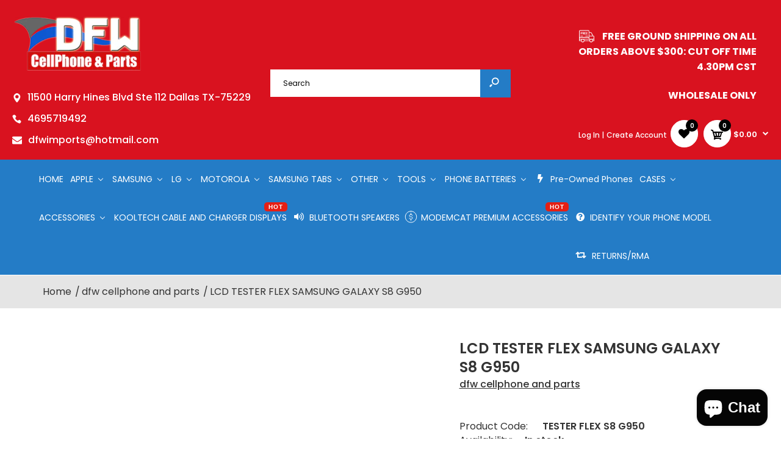

--- FILE ---
content_type: text/html; charset=utf-8
request_url: https://cellphoneandparts.com/products/tester-flex-s8-g950
body_size: 47875
content:
<!DOCTYPE html>
<!--[if IE 7]><html lang="en" class="ie7 responsive"><![endif]-->
<!--[if IE 8]><html lang="en" class="ie8 responsive"><![endif]-->
<!--[if IE 9]><html lang="en" class="ie9 responsive"><![endif]-->
<!--[if !IE]><!--><html lang="en" class="responsive"><!--<![endif]-->
<head>
<link rel="preconnect" href="https://cdn.shopify.com" crossorigin>
<link rel="preconnect" href="https://v.shopify.com" />
<link rel="preconnect" href="//ajax.googleapis.com" crossorigin />
	<link rel="preconnect" href="https://monorail-edge.shopifysvc.com">
  
  <!-- Global site tag (gtag.js) - Google Analytics -->
<script async src="https://www.googletagmanager.com/gtag/js?id=G-DEGGCFWC8Q" defer="defer"></script>
<script defer="defer">
  window.dataLayer = window.dataLayer || [];
  function gtag(){dataLayer.push(arguments);}
  gtag('js', new Date());

  gtag('config', 'G-DEGGCFWC8Q');
</script>
  
  
  <meta charset="utf-8" />
  <!--[if IE]><meta http-equiv='X-UA-Compatible' content='IE=edge,chrome=1' /><![endif]--><meta name="viewport" content="width=device-width, initial-scale=1, minimum-scale=1, maximum-scale=1" /><link rel="canonical" href="https://cellphoneandparts.com/products/tester-flex-s8-g950" /><link rel="shortcut icon" href="//cellphoneandparts.com/cdn/shop/t/19/assets/favicon.png?v=66057677128791886321626429895" type="image/x-icon" /><link rel="apple-touch-icon-precomposed" href="//cellphoneandparts.com/cdn/shop/t/19/assets/iphone_icon.png?v=109017204900326054931626429912" /><link rel="apple-touch-icon-precomposed" sizes="114x114" href="//cellphoneandparts.com/cdn/shop/t/19/assets/iphone_icon_retina.png?v=117824472771094090961626429912" /><link rel="apple-touch-icon-precomposed" sizes="72x72" href="//cellphoneandparts.com/cdn/shop/t/19/assets/ipad_icon.png?v=117824472771094090961626429910" /><link rel="apple-touch-icon-precomposed" sizes="144x144" href="//cellphoneandparts.com/cdn/shop/t/19/assets/ipad_icon_retina.png?v=117824472771094090961626429911" /><meta name="description" content="LCD TESTER FLEX FOR GALAXY S8 G950" /><title>LCD TESTER FLEX SAMSUNG GALAXY S8 G950</title>
<link href="//fonts.googleapis.com/css?family=Caveat:300italic,400italic,500italic,600italic,700italic,800italic,100,200,300,400,500,600,700,800&subset=cyrillic-ext,greek-ext,latin,latin-ext,cyrillic,greek,vietnamese" rel='stylesheet' type='text/css' /><link href="//fonts.googleapis.com/css?family=Poppins:300italic,400italic,500italic,600italic,700italic,800italic,100,200,300,400,500,600,700,800&subset=cyrillic-ext,greek-ext,latin,latin-ext,cyrillic,greek,vietnamese" rel='stylesheet' type='text/css' />
<!-- /snippets/social-meta-tags.liquid -->
<meta property="og:site_name" content="dfw cellphone and parts">
<meta property="og:url" content="https://cellphoneandparts.com/products/tester-flex-s8-g950">
<meta property="og:title" content="LCD TESTER FLEX SAMSUNG GALAXY S8 G950">
<meta property="og:type" content="product">
<meta property="og:description" content="LCD TESTER FLEX FOR GALAXY S8 G950"><meta property="og:price:amount" content="8.50">
  <meta property="og:price:currency" content="USD">
  <meta property="og:price:amount_currency" content="$8.50"><meta property="og:image" content="http://cellphoneandparts.com/cdn/shop/products/TESTER-FLEX-S8-G950_1024x1024.jpg?v=1623165431">
<meta property="og:image:secure_url" content="https://cellphoneandparts.com/cdn/shop/products/TESTER-FLEX-S8-G950_1024x1024.jpg?v=1623165431">

<meta name="twitter:site" content="@">
<meta name="twitter:card" content="summary_large_image">
<meta name="twitter:title" content="LCD TESTER FLEX SAMSUNG GALAXY S8 G950">
<meta name="twitter:description" content="LCD TESTER FLEX FOR GALAXY S8 G950">
<link href="//cellphoneandparts.com/cdn/shop/t/19/assets/rt.vendors.scss.css?v=125031392093039862781703111318" rel="stylesheet" type="text/css" media="all" /><link href="//cellphoneandparts.com/cdn/shop/t/19/assets/rt.application.scss.css?v=94692173490009688641697061841" rel="stylesheet" type="text/css" media="all" /><link href="//cellphoneandparts.com/cdn/shop/t/19/assets/rt.custom.scss.css?v=158678888633850796631697061842" rel="stylesheet" type="text/css" media="all" /><link href="//cellphoneandparts.com/cdn/shop/t/19/assets/custom_code.scss.css?v=14398090797423214821626429889" rel="stylesheet" type="text/css" media="all" /><script>
window.sidebar=!1,
window.template="product",
window.rtl=!1,
window.popup_mailchimp_expire=0,
window.popup_mailchimp_period=0,
window.popup_mailchimp_delay=200,
window.popup_mailchimp_close=0,
window.products={},window.product_image_zoom=0,
window.asset_url="//cellphoneandparts.com/cdn/shop/t/19/assets/?v=5188",
window.swatch_color=false,
window.swatch_size=true,
window.shopping_cart_type="ajax_popup",
window.contact_map_address="",
window.money_format="${{amount}}",
window.show_multiple_currencies=false,window.all_results_text="See all results",
window.megamenu_active=!1,
window.megamenu_hover=!1,
window.megamenu_responsive=!1,
window.megamenu_responsive_design="yes",
window.fixed_header="",
window.compare="1",
window.pitem_row="2",
window.swatch_color="",
window.swatch_size="1",
window.swatch_color_advanced="";
window.hn_use = false;
window.hn_once = false;
window.social_instagram = false;
var theme = {
  apps: {
    details: "Details",
    buyNow: "Buy now",
  },
  strings: {
    addToCart: "Add to cart",
    soldOut: "Out Of Stock",
    unavailable: "Unavailable",
    inStock: "In stock",
    available: "Available: ",
    outStock: "Out Of Stock",
    sale: "Sale",
    btn_select_options: "Select options",
    btn_add_to_cart: "Add to cart"
  },
  settings: {
    moneyFormat:"${{amount}}",
  },
  inventory: true,
  sale_percentages: null,
  asset_url: "\/\/cellphoneandparts.com\/cdn\/shop\/t\/19\/assets\/?v=5188"
}
 
</script>
<script src="//cellphoneandparts.com/cdn/shop/t/19/assets/jquery-2.1.4.min.js?v=3135571069599077391626429913" defer="defer"></script>


<script type="text/javascript">
  var weketingShop = {
    shop:"dfw-cellphone-and-parts.myshopify.com",
    moneyFormat:"${{amount}}",productJson:{"id":4256772456525,"title":"LCD TESTER FLEX SAMSUNG GALAXY S8 G950","handle":"tester-flex-s8-g950","description":"\u003cp\u003eLCD TESTER FLEX FOR GALAXY S8 G950\u003c\/p\u003e","published_at":"2019-10-14T16:21:01-05:00","created_at":"2019-10-14T16:21:01-05:00","vendor":"dfw cellphone and parts","type":"SMALL PARTS","tags":["ACCESSORIES"],"price":850,"price_min":850,"price_max":850,"available":true,"price_varies":false,"compare_at_price":null,"compare_at_price_min":0,"compare_at_price_max":0,"compare_at_price_varies":false,"variants":[{"id":30731206492237,"title":"Default Title","option1":"Default Title","option2":null,"option3":null,"sku":"TESTER FLEX S8 G950","requires_shipping":true,"taxable":false,"featured_image":null,"available":true,"name":"LCD TESTER FLEX SAMSUNG GALAXY S8 G950","public_title":null,"options":["Default Title"],"price":850,"weight":0,"compare_at_price":null,"inventory_management":"shopify","barcode":"06492237","requires_selling_plan":false,"selling_plan_allocations":[]}],"images":["\/\/cellphoneandparts.com\/cdn\/shop\/products\/TESTER-FLEX-S8-G950.jpg?v=1623165431"],"featured_image":"\/\/cellphoneandparts.com\/cdn\/shop\/products\/TESTER-FLEX-S8-G950.jpg?v=1623165431","options":["Title"],"media":[{"alt":"LCD TESTER FLEX SAMSUNG GALAXY S8 G950 - Wholesale Cell Phone Repair Parts","id":6127653716045,"position":1,"preview_image":{"aspect_ratio":1.0,"height":650,"width":650,"src":"\/\/cellphoneandparts.com\/cdn\/shop\/products\/TESTER-FLEX-S8-G950.jpg?v=1623165431"},"aspect_ratio":1.0,"height":650,"media_type":"image","src":"\/\/cellphoneandparts.com\/cdn\/shop\/products\/TESTER-FLEX-S8-G950.jpg?v=1623165431","width":650}],"requires_selling_plan":false,"selling_plan_groups":[],"content":"\u003cp\u003eLCD TESTER FLEX FOR GALAXY S8 G950\u003c\/p\u003e"},};
</script><meta name="keywords" content="Cell Phone Parts Distributor , IP LCD, Temper Glass,TG, iPad Parts, FM Transmitter, LCD For IPhoneX, Battery For Cellphone, LCD Screen, Injured Gadgets Repair Tools, Gadgetfix Tools, Parts4cells, Cell Phone Parts Wholesale Near Me , LCD Phone Parts , Cell Phone Replacement Parts , Mobile Phone Repairing Parts">
  <meta name="google-site-verification" content="rRMBn4quYxaIaUDiJNMgqTnJl7N9E4Rzefhf2nw2jGA" />
  
  
  
    <script>window.performance && window.performance.mark && window.performance.mark('shopify.content_for_header.start');</script><meta id="shopify-digital-wallet" name="shopify-digital-wallet" content="/25811845197/digital_wallets/dialog">
<meta name="shopify-checkout-api-token" content="2bdf3bad6a0de97617440419075c1ec6">
<meta id="in-context-paypal-metadata" data-shop-id="25811845197" data-venmo-supported="true" data-environment="production" data-locale="en_US" data-paypal-v4="true" data-currency="USD">
<link rel="alternate" hreflang="x-default" href="https://cellphoneandparts.com/products/tester-flex-s8-g950">
<link rel="alternate" hreflang="en" href="https://cellphoneandparts.com/products/tester-flex-s8-g950">
<link rel="alternate" hreflang="es" href="https://cellphoneandparts.com/es/products/tester-flex-s8-g950">
<link rel="alternate" type="application/json+oembed" href="https://cellphoneandparts.com/products/tester-flex-s8-g950.oembed">
<script async="async" src="/checkouts/internal/preloads.js?locale=en-US"></script>
<script id="shopify-features" type="application/json">{"accessToken":"2bdf3bad6a0de97617440419075c1ec6","betas":["rich-media-storefront-analytics"],"domain":"cellphoneandparts.com","predictiveSearch":true,"shopId":25811845197,"locale":"en"}</script>
<script>var Shopify = Shopify || {};
Shopify.shop = "dfw-cellphone-and-parts.myshopify.com";
Shopify.locale = "en";
Shopify.currency = {"active":"USD","rate":"1.0"};
Shopify.country = "US";
Shopify.theme = {"name":"Work-IT","id":120417321037,"schema_name":null,"schema_version":null,"theme_store_id":null,"role":"main"};
Shopify.theme.handle = "null";
Shopify.theme.style = {"id":null,"handle":null};
Shopify.cdnHost = "cellphoneandparts.com/cdn";
Shopify.routes = Shopify.routes || {};
Shopify.routes.root = "/";</script>
<script type="module">!function(o){(o.Shopify=o.Shopify||{}).modules=!0}(window);</script>
<script>!function(o){function n(){var o=[];function n(){o.push(Array.prototype.slice.apply(arguments))}return n.q=o,n}var t=o.Shopify=o.Shopify||{};t.loadFeatures=n(),t.autoloadFeatures=n()}(window);</script>
<script id="shop-js-analytics" type="application/json">{"pageType":"product"}</script>
<script defer="defer" async type="module" src="//cellphoneandparts.com/cdn/shopifycloud/shop-js/modules/v2/client.init-shop-cart-sync_BT-GjEfc.en.esm.js"></script>
<script defer="defer" async type="module" src="//cellphoneandparts.com/cdn/shopifycloud/shop-js/modules/v2/chunk.common_D58fp_Oc.esm.js"></script>
<script defer="defer" async type="module" src="//cellphoneandparts.com/cdn/shopifycloud/shop-js/modules/v2/chunk.modal_xMitdFEc.esm.js"></script>
<script type="module">
  await import("//cellphoneandparts.com/cdn/shopifycloud/shop-js/modules/v2/client.init-shop-cart-sync_BT-GjEfc.en.esm.js");
await import("//cellphoneandparts.com/cdn/shopifycloud/shop-js/modules/v2/chunk.common_D58fp_Oc.esm.js");
await import("//cellphoneandparts.com/cdn/shopifycloud/shop-js/modules/v2/chunk.modal_xMitdFEc.esm.js");

  window.Shopify.SignInWithShop?.initShopCartSync?.({"fedCMEnabled":true,"windoidEnabled":true});

</script>
<script id="__st">var __st={"a":25811845197,"offset":-21600,"reqid":"dcb689dc-d65e-4473-bbb6-2b5d9b9f5b74-1769323594","pageurl":"cellphoneandparts.com\/products\/tester-flex-s8-g950","u":"fa856d54e8e9","p":"product","rtyp":"product","rid":4256772456525};</script>
<script>window.ShopifyPaypalV4VisibilityTracking = true;</script>
<script id="captcha-bootstrap">!function(){'use strict';const t='contact',e='account',n='new_comment',o=[[t,t],['blogs',n],['comments',n],[t,'customer']],c=[[e,'customer_login'],[e,'guest_login'],[e,'recover_customer_password'],[e,'create_customer']],r=t=>t.map((([t,e])=>`form[action*='/${t}']:not([data-nocaptcha='true']) input[name='form_type'][value='${e}']`)).join(','),a=t=>()=>t?[...document.querySelectorAll(t)].map((t=>t.form)):[];function s(){const t=[...o],e=r(t);return a(e)}const i='password',u='form_key',d=['recaptcha-v3-token','g-recaptcha-response','h-captcha-response',i],f=()=>{try{return window.sessionStorage}catch{return}},m='__shopify_v',_=t=>t.elements[u];function p(t,e,n=!1){try{const o=window.sessionStorage,c=JSON.parse(o.getItem(e)),{data:r}=function(t){const{data:e,action:n}=t;return t[m]||n?{data:e,action:n}:{data:t,action:n}}(c);for(const[e,n]of Object.entries(r))t.elements[e]&&(t.elements[e].value=n);n&&o.removeItem(e)}catch(o){console.error('form repopulation failed',{error:o})}}const l='form_type',E='cptcha';function T(t){t.dataset[E]=!0}const w=window,h=w.document,L='Shopify',v='ce_forms',y='captcha';let A=!1;((t,e)=>{const n=(g='f06e6c50-85a8-45c8-87d0-21a2b65856fe',I='https://cdn.shopify.com/shopifycloud/storefront-forms-hcaptcha/ce_storefront_forms_captcha_hcaptcha.v1.5.2.iife.js',D={infoText:'Protected by hCaptcha',privacyText:'Privacy',termsText:'Terms'},(t,e,n)=>{const o=w[L][v],c=o.bindForm;if(c)return c(t,g,e,D).then(n);var r;o.q.push([[t,g,e,D],n]),r=I,A||(h.body.append(Object.assign(h.createElement('script'),{id:'captcha-provider',async:!0,src:r})),A=!0)});var g,I,D;w[L]=w[L]||{},w[L][v]=w[L][v]||{},w[L][v].q=[],w[L][y]=w[L][y]||{},w[L][y].protect=function(t,e){n(t,void 0,e),T(t)},Object.freeze(w[L][y]),function(t,e,n,w,h,L){const[v,y,A,g]=function(t,e,n){const i=e?o:[],u=t?c:[],d=[...i,...u],f=r(d),m=r(i),_=r(d.filter((([t,e])=>n.includes(e))));return[a(f),a(m),a(_),s()]}(w,h,L),I=t=>{const e=t.target;return e instanceof HTMLFormElement?e:e&&e.form},D=t=>v().includes(t);t.addEventListener('submit',(t=>{const e=I(t);if(!e)return;const n=D(e)&&!e.dataset.hcaptchaBound&&!e.dataset.recaptchaBound,o=_(e),c=g().includes(e)&&(!o||!o.value);(n||c)&&t.preventDefault(),c&&!n&&(function(t){try{if(!f())return;!function(t){const e=f();if(!e)return;const n=_(t);if(!n)return;const o=n.value;o&&e.removeItem(o)}(t);const e=Array.from(Array(32),(()=>Math.random().toString(36)[2])).join('');!function(t,e){_(t)||t.append(Object.assign(document.createElement('input'),{type:'hidden',name:u})),t.elements[u].value=e}(t,e),function(t,e){const n=f();if(!n)return;const o=[...t.querySelectorAll(`input[type='${i}']`)].map((({name:t})=>t)),c=[...d,...o],r={};for(const[a,s]of new FormData(t).entries())c.includes(a)||(r[a]=s);n.setItem(e,JSON.stringify({[m]:1,action:t.action,data:r}))}(t,e)}catch(e){console.error('failed to persist form',e)}}(e),e.submit())}));const S=(t,e)=>{t&&!t.dataset[E]&&(n(t,e.some((e=>e===t))),T(t))};for(const o of['focusin','change'])t.addEventListener(o,(t=>{const e=I(t);D(e)&&S(e,y())}));const B=e.get('form_key'),M=e.get(l),P=B&&M;t.addEventListener('DOMContentLoaded',(()=>{const t=y();if(P)for(const e of t)e.elements[l].value===M&&p(e,B);[...new Set([...A(),...v().filter((t=>'true'===t.dataset.shopifyCaptcha))])].forEach((e=>S(e,t)))}))}(h,new URLSearchParams(w.location.search),n,t,e,['guest_login'])})(!1,!0)}();</script>
<script integrity="sha256-4kQ18oKyAcykRKYeNunJcIwy7WH5gtpwJnB7kiuLZ1E=" data-source-attribution="shopify.loadfeatures" defer="defer" src="//cellphoneandparts.com/cdn/shopifycloud/storefront/assets/storefront/load_feature-a0a9edcb.js" crossorigin="anonymous"></script>
<script data-source-attribution="shopify.dynamic_checkout.dynamic.init">var Shopify=Shopify||{};Shopify.PaymentButton=Shopify.PaymentButton||{isStorefrontPortableWallets:!0,init:function(){window.Shopify.PaymentButton.init=function(){};var t=document.createElement("script");t.src="https://cellphoneandparts.com/cdn/shopifycloud/portable-wallets/latest/portable-wallets.en.js",t.type="module",document.head.appendChild(t)}};
</script>
<script data-source-attribution="shopify.dynamic_checkout.buyer_consent">
  function portableWalletsHideBuyerConsent(e){var t=document.getElementById("shopify-buyer-consent"),n=document.getElementById("shopify-subscription-policy-button");t&&n&&(t.classList.add("hidden"),t.setAttribute("aria-hidden","true"),n.removeEventListener("click",e))}function portableWalletsShowBuyerConsent(e){var t=document.getElementById("shopify-buyer-consent"),n=document.getElementById("shopify-subscription-policy-button");t&&n&&(t.classList.remove("hidden"),t.removeAttribute("aria-hidden"),n.addEventListener("click",e))}window.Shopify?.PaymentButton&&(window.Shopify.PaymentButton.hideBuyerConsent=portableWalletsHideBuyerConsent,window.Shopify.PaymentButton.showBuyerConsent=portableWalletsShowBuyerConsent);
</script>
<script data-source-attribution="shopify.dynamic_checkout.cart.bootstrap">document.addEventListener("DOMContentLoaded",(function(){function t(){return document.querySelector("shopify-accelerated-checkout-cart, shopify-accelerated-checkout")}if(t())Shopify.PaymentButton.init();else{new MutationObserver((function(e,n){t()&&(Shopify.PaymentButton.init(),n.disconnect())})).observe(document.body,{childList:!0,subtree:!0})}}));
</script>
<link id="shopify-accelerated-checkout-styles" rel="stylesheet" media="screen" href="https://cellphoneandparts.com/cdn/shopifycloud/portable-wallets/latest/accelerated-checkout-backwards-compat.css" crossorigin="anonymous">
<style id="shopify-accelerated-checkout-cart">
        #shopify-buyer-consent {
  margin-top: 1em;
  display: inline-block;
  width: 100%;
}

#shopify-buyer-consent.hidden {
  display: none;
}

#shopify-subscription-policy-button {
  background: none;
  border: none;
  padding: 0;
  text-decoration: underline;
  font-size: inherit;
  cursor: pointer;
}

#shopify-subscription-policy-button::before {
  box-shadow: none;
}

      </style>

<script>window.performance && window.performance.mark && window.performance.mark('shopify.content_for_header.end');</script>

  <script type="text/javascript">
  var weketingShop = {
    shop:"dfw-cellphone-and-parts.myshopify.com",
    moneyFormat:"${{amount}}",productJson:{"id":4256772456525,"title":"LCD TESTER FLEX SAMSUNG GALAXY S8 G950","handle":"tester-flex-s8-g950","description":"\u003cp\u003eLCD TESTER FLEX FOR GALAXY S8 G950\u003c\/p\u003e","published_at":"2019-10-14T16:21:01-05:00","created_at":"2019-10-14T16:21:01-05:00","vendor":"dfw cellphone and parts","type":"SMALL PARTS","tags":["ACCESSORIES"],"price":850,"price_min":850,"price_max":850,"available":true,"price_varies":false,"compare_at_price":null,"compare_at_price_min":0,"compare_at_price_max":0,"compare_at_price_varies":false,"variants":[{"id":30731206492237,"title":"Default Title","option1":"Default Title","option2":null,"option3":null,"sku":"TESTER FLEX S8 G950","requires_shipping":true,"taxable":false,"featured_image":null,"available":true,"name":"LCD TESTER FLEX SAMSUNG GALAXY S8 G950","public_title":null,"options":["Default Title"],"price":850,"weight":0,"compare_at_price":null,"inventory_management":"shopify","barcode":"06492237","requires_selling_plan":false,"selling_plan_allocations":[]}],"images":["\/\/cellphoneandparts.com\/cdn\/shop\/products\/TESTER-FLEX-S8-G950.jpg?v=1623165431"],"featured_image":"\/\/cellphoneandparts.com\/cdn\/shop\/products\/TESTER-FLEX-S8-G950.jpg?v=1623165431","options":["Title"],"media":[{"alt":"LCD TESTER FLEX SAMSUNG GALAXY S8 G950 - Wholesale Cell Phone Repair Parts","id":6127653716045,"position":1,"preview_image":{"aspect_ratio":1.0,"height":650,"width":650,"src":"\/\/cellphoneandparts.com\/cdn\/shop\/products\/TESTER-FLEX-S8-G950.jpg?v=1623165431"},"aspect_ratio":1.0,"height":650,"media_type":"image","src":"\/\/cellphoneandparts.com\/cdn\/shop\/products\/TESTER-FLEX-S8-G950.jpg?v=1623165431","width":650}],"requires_selling_plan":false,"selling_plan_groups":[],"content":"\u003cp\u003eLCD TESTER FLEX FOR GALAXY S8 G950\u003c\/p\u003e"},};
</script>
<!-- Zapiet | Store Pickup + Delivery -->

<!-- Zapiet | Store Pickup + Delivery -->
  <script type="application/ld+json" defer="defer">
{
  "@context": "https://schema.org",
  "@type": "Organization",
  "name": "DFW CELLPHONE AND PARTS",
  "url": "https://cellphoneandparts.com/",
  "logo": "https://cdn.shopify.com/s/files/1/0258/1184/5197/files/logo-DFWCELLPHONEANDPARTS00.png?v=1571919798",
  "sameAs": "https://www.facebook.com/dfwcellphone.parts"
}
</script>
  

    <meta name="trustpilot-one-time-domain-verification-id" content="38e3c694-6a83-439d-89f2-ddf763c7b5cf"/>
  
  <meta name="p:domain_verify" content="64f6664a6ff5623b3032d1cd29d38fe5"/>
 
<!-- BEGIN app block: shopify://apps/buddha-mega-menu-navigation/blocks/megamenu/dbb4ce56-bf86-4830-9b3d-16efbef51c6f -->
<script>
        var productImageAndPrice = [],
            collectionImages = [],
            articleImages = [],
            mmLivIcons = true,
            mmFlipClock = false,
            mmFixesUseJquery = false,
            mmNumMMI = 17,
            mmSchemaTranslation = {},
            mmMenuStrings =  {"menuStrings":{"default":{"HOME":"HOME","APPLE":"APPLE","IPHONE":"IPHONE","IPHONE 17 PRO MAX":"IPHONE 17 PRO MAX","IPHONE 17 PRO":"IPHONE 17 PRO","IPHONE 17 AIR":"IPHONE 17 AIR","IPHONE 17":"IPHONE 17","IPHONE 16 PRO MAX":"IPHONE 16 PRO MAX","IPHONE 16 PRO":"IPHONE 16 PRO","IPHONE 16 PLUS":"IPHONE 16 PLUS","IPHONE 16":"IPHONE 16","IPHONE 15":"IPHONE 15","IPHONE 15 PLUS":"IPHONE 15 PLUS","IPHONE 15 PRO":"IPHONE 15 PRO","IPHONE 15 PRO MAX":"IPHONE 15 PRO MAX","IPHONE 14 (6.1inch)":"IPHONE 14 (6.1inch)","IPHONE 14 PLUS (6.7inch)":"IPHONE 14 PLUS (6.7inch)","IPHONE 14 PRO (6.1inch)":"IPHONE 14 PRO (6.1inch)","IPHONE 14 PRO MAX (6.7 inch)":"IPHONE 14 PRO MAX (6.7 inch)","IPHONE 13 PRO MAX 6.7INCH":"IPHONE 13 PRO MAX 6.7INCH","IPHONE 13 PRO 6.1INCH":"IPHONE 13 PRO 6.1INCH","IPHONE 13 6.1INCH":"IPHONE 13 6.1INCH","IPHONE 13 MINI 5.4INCH":"IPHONE 13 MINI 5.4INCH","IPHONE 12 PRO MAX 6.7INCH":"IPHONE 12 PRO MAX 6.7INCH","IPHONE 12 PRO 6.1INCH":"IPHONE 12 PRO 6.1INCH","IPHONE 12 6.1INCH":"IPHONE 12 6.1INCH","IPHONE 12 MINI 5.4INCH":"IPHONE 12 MINI 5.4INCH","iPhone 11 Pro Max":"iPhone 11 Pro Max","iPhone 11 Pro":"iPhone 11 Pro","iPhone 11":"iPhone 11","iPhone XS Max":"iPhone XS Max","iPhone XS":"iPhone XS","iPhone XR":"iPhone XR","iPhone X":"iPhone X","iPhone 8+":"iPhone 8+","iPhone 8 / SE 2020 / SE 2022":"iPhone 8 / SE 2020 / SE 2022","iPhone 7 +":"iPhone 7 +","iPhone 7":"iPhone 7","iPhone 6S+":"iPhone 6S+","iPhone 6s":"iPhone 6s","iPhone 6+":"iPhone 6+","iPhone 6":"iPhone 6","iPhone SE":"iPhone SE","iPhone 5S":"iPhone 5S","iPhone 5C":"iPhone 5C","iPhone 5":"iPhone 5","IPAD":"IPAD","IPAD 2025 MODELS":"IPAD 2025 MODELS","IPAD 2024 MODELS":"IPAD 2024 MODELS","iPad Pro 12.9\" 3/4/5/6 Generation ":"iPad Pro 12.9\" 3/4/5/6 Generation ","iPad Pro 12.9\" 2nd Generation A1670,A1671":"iPad Pro 12.9\" 2nd Generation A1670,A1671","iPad Pro 12.9\" A1584,A1652":"iPad Pro 12.9\" A1584,A1652","iPad Pro 11.0\" 1/2/3/4 GEN":"iPad Pro 11.0\" 1/2/3/4 GEN","iPad Pro 10.5 A1701,A1709":"iPad Pro 10.5 A1701,A1709","iPad Pro 9.7\" A1673,A1674,A1675":"iPad Pro 9.7\" A1673,A1674,A1675","iPAD AIR 4 / 5 10.9INCH ":"iPAD AIR 4 / 5 10.9INCH ","iPad Air 3rd Gen A2152,A2123,A2153,A2154":"iPad Air 3rd Gen A2152,A2123,A2153,A2154","iPad Air 2 A1566,A1567":"iPad Air 2 A1566,A1567","iPad Air A1474,A1475,A1476":"iPad Air A1474,A1475,A1476","iPad MINI 6":"iPad MINI 6","Ipad Mini 5 A2133,A2124,A2126,A2125":"Ipad Mini 5 A2133,A2124,A2126,A2125","iPad Mini 4 A1538,A1550":"iPad Mini 4 A1538,A1550","iPad Mini 3 A1599,A1600":"iPad Mini 3 A1599,A1600","iPad Mini 2 A1489,A1490,A1491":"iPad Mini 2 A1489,A1490,A1491","iPad Mini A1432,A1454,A1455":"iPad Mini A1432,A1454,A1455","IPAD 10TH GEN 2022 (10.9INCH)":"IPAD 10TH GEN 2022 (10.9INCH)","iPad 7th , 8th AND 9TH Gen 10.2\" ":"iPad 7th , 8th AND 9TH Gen 10.2\" ","iPad 6 A1893,A1954":"iPad 6 A1893,A1954","iPad 5 A1822,A1823":"iPad 5 A1822,A1823","iPad 4 A1458,A1459,A1460":"iPad 4 A1458,A1459,A1460","iPad 3 A1416,A1430,A1403":"iPad 3 A1416,A1430,A1403","iPad 2 A1395,A1396,A1397":"iPad 2 A1395,A1396,A1397","iPad 1 A1219,A1337":"iPad 1 A1219,A1337","IPOD":"IPOD","iPod Nano 7":"iPod Nano 7","iPod Touch 5 / 6 Gen.":"iPod Touch 5 / 6 Gen.","iPod Touch 4th Gen.":"iPod Touch 4th Gen.","IWATCH":"IWATCH","iWatch Series 7 41mm and 45mm":"iWatch Series 7 41mm and 45mm","iWatch Series 6 40mm and 44mm":"iWatch Series 6 40mm and 44mm","iWatch Series 5 / SE  44mm":"iWatch Series 5 / SE  44mm","iWatch Series 5 / SE  40mm":"iWatch Series 5 / SE  40mm","iWatch Series 4 44mm":"iWatch Series 4 44mm","iWatch Series 4 40mm":"iWatch Series 4 40mm","iWatch Series 3 42mm":"iWatch Series 3 42mm","iWatch Series 3 38mm":"iWatch Series 3 38mm","iWatch Series 2 42mm":"iWatch Series 2 42mm","iWatch Series 2 38mm":"iWatch Series 2 38mm","iWatch Series 1 42mm":"iWatch Series 1 42mm","iWatch Series 1 38mm":"iWatch Series 1 38mm","SAMSUNG":"SAMSUNG","S SERIES":"S SERIES","S25":"S25","S25 PLUS":"S25 PLUS","S25 ULTRA":"S25 ULTRA","S24":"S24","S24PLUS":"S24PLUS","S24ULTRA":"S24ULTRA","S23 & S23 FE":"S23 & S23 FE","S23 PLUS":"S23 PLUS","S23 ULTRA":"S23 ULTRA","S22 ULTRA":"S22 ULTRA","S22 PLUS":"S22 PLUS","S22":"S22","S21 ULTRA":"S21 ULTRA","S21 PLUS":"S21 PLUS","S21":"S21","S21 FE":"S21 FE","S20":"S20","S20 PLUS":"S20 PLUS","S20 ULTRA":"S20 ULTRA","S20 FE":"S20 FE","S10 Plus":"S10 Plus","S10e":"S10e","S10 5G":"S10 5G","S10":"S10","S9 Plus":"S9 Plus","S9":"S9","S8 Plus":"S8 Plus","S8":"S8","S7 Edge":"S7 Edge","S7":"S7","S6 Edge Plus":"S6 Edge Plus","S6 Edge":"S6 Edge","S6 Active":"S6 Active","S6":"S6","S5 Sport":"S5 Sport","S5":"S5","S5 Active":"S5 Active","S4 Active":"S4 Active","S4":"S4","S3":"S3","NOTE SERIES":"NOTE SERIES","NOTE 20 ULTRA":"NOTE 20 ULTRA","NOTE 20":"NOTE 20","Note 10 Plus":"Note 10 Plus","Note 10":"Note 10","Note 9":"Note 9","Note 8":"Note 8","Note 7":"Note 7","Note 5":"Note 5","Note Edge":"Note Edge","Note 4":"Note 4","Note 3":"Note 3","Note 2":"Note 2","Note 1":"Note 1","J SERIES":"J SERIES","J7 Refine 2018 (J737)":"J7 Refine 2018 (J737)","J7 Pro 2017 (J730)":"J7 Pro 2017 (J730)","J7 Prime (J727T)":"J7 Prime (J727T)","J7 (J700)":"J7 (J700)","J3 Achieve (J337)":"J3 Achieve (J337)","J3 Emerge 2017 (J327)":"J3 Emerge 2017 (J327)","J3 2016 (J320)":"J3 2016 (J320)","J2 Core (J260)":"J2 Core (J260)","A SERIES":"A SERIES","A80 A805":"A80 A805","A70 (A705), A71 (A715), A71 5G (A716)":"A70 (A705), A71 (A715), A71 5G (A716)","A6 2019":"A6 2019","A54 5G":"A54 5G","A53 5G (A536)":"A53 5G (A536)","A52 (A526)":"A52 (A526)","A51 (A515), A51 5G (A516)":"A51 (A515), A51 5G (A516)","A50 2019 (A505)":"A50 2019 (A505)","A42 5g":"A42 5g","A36 5G":"A36 5G","A35 5G":"A35 5G","A33 5G (A336)":"A33 5G (A336)","A32 (A326)":"A32 (A326)","A25 5G":"A25 5G","A23 5G":"A23 5G","A22 5G (A226) CELERO":"A22 5G (A226) CELERO","A21 (A215)  and A21s (A217)":"A21 (A215)  and A21s (A217)","A20 2019 (A205)":"A20 2019 (A205)","A16 5G":"A16 5G","A15 5G":"A15 5G","A14 5G (A146)":"A14 5G (A146)","A13 5G (A136) AND A13 4G":"A13 5G (A136) AND A13 4G","A12 (A125)":"A12 (A125)","A11":"A11","A10e 2019 (A102U)":"A10e 2019 (A102U)","A10 2019 (A105)":"A10 2019 (A105)","A03s (A037)":"A03s (A037)","A02 (A022) AND A02S (A025)":"A02 (A022) AND A02S (A025)","A01 (A015)":"A01 (A015)","MEGA SERIES":"MEGA SERIES","Mega 6.3":"Mega 6.3","Mega 2":"Mega 2","OTHER SERIES":"OTHER SERIES","On5 (G550T)":"On5 (G550T)","Grand Prime (G530)":"Grand Prime (G530)","Core Prime (G360)":"Core Prime (G360)","LG":"LG","G SERIES":"G SERIES","LG G8 X LM850U":"LG G8 X LM850U","LG G8":"LG G8","LG G7":"LG G7","LG G6":"LG G6","LG G5":"LG G5","LG G4":"LG G4","LG G3":"LG G3","LG G2":"LG G2","LG G Pad F 8 (V496)":"LG G Pad F 8 (V496)","LG G Pad 7 (V400,V410)":"LG G Pad 7 (V400,V410)","STYLO SERIES":"STYLO SERIES","LG STYLO 6":"LG STYLO 6","LG Stylo 5":"LG Stylo 5","LG Stylo 4 / Stylo 4 Plus":"LG Stylo 4 / Stylo 4 Plus","LG Stylo 3 Plus":"LG Stylo 3 Plus","LG Stylo 3 (LS777)":"LG Stylo 3 (LS777)","LG Stylo 2 Plus (K550)":"LG Stylo 2 Plus (K550)","LG Stylo 2 (LS775)":"LG Stylo 2 (LS775)","LG Stylo (LS770,H631)":"LG Stylo (LS770,H631)","NEXUS SERIES":"NEXUS SERIES","LG Nexus 5 (D820)":"LG Nexus 5 (D820)","OTHER LG":"OTHER LG","LG Tribute HD (LS676)":"LG Tribute HD (LS676)","LG Phoenix 3/ Fortune M150 M153":"LG Phoenix 3/ Fortune M150 M153","LG Q7":"LG Q7","LG X SERIES":"LG X SERIES","LG X Power 2 /  X Charge":"LG X Power 2 /  X Charge","LG X Power":"LG X Power","LG K SERIES":"LG K SERIES","LG K92":"LG K92","LG K51":"LG K51","LG K40 2019":"LG K40 2019","LG / K10 (2018) / K11 Prime / K30 / 30 Plus":"LG / K10 (2018) / K11 Prime / K30 / 30 Plus","LG K10 (2017) / K20 / K20 Plus":"LG K10 (2017) / K20 / K20 Plus","LG K10 (2016)":"LG K10 (2016)","LG K8":"LG K8","LG K7 (LS675)":"LG K7 (LS675)","LG V SERIES":"LG V SERIES","LG V60 THINQ":"LG V60 THINQ","LG V50 THINQ":"LG V50 THINQ","LG V40 ThinQ":"LG V40 ThinQ","LG V35 ThinQ":"LG V35 ThinQ","LG V30 (H930)":"LG V30 (H930)","LG V20 (F800K)":"LG V20 (F800K)","LG V10 (H900,VS990)":"LG V10 (H900,VS990)","LG ARISTO SERIES":"LG ARISTO SERIES","ARISTO 4/4PLUS AND ARISTO 5":"ARISTO 4/4PLUS AND ARISTO 5","LG Aristo 3":"LG Aristo 3","LG Aristo 2 Plus":"LG Aristo 2 Plus","LG Aristo 2":"LG Aristo 2","LG Aristo":"LG Aristo","MOTOROLA":"MOTOROLA","MOTO G SERIES":"MOTO G SERIES","MOTO 2025 SERIES":"MOTO 2025 SERIES","MOTO 2024 SERIES":"MOTO 2024 SERIES","MOTO 2023 SERIES":"MOTO 2023 SERIES","MOTO 2022 SERIES":"MOTO 2022 SERIES","MOTO G PURE XT2163":"MOTO G PURE XT2163","MOTO G POWER 2021 xt2093, MOTO G PLAY 2021 xt2115, MOTO G STYLUS 2021 xt2117":"MOTO G POWER 2021 xt2093, MOTO G PLAY 2021 xt2115, MOTO G STYLUS 2021 xt2117","MOTO G STYLUS XT2043, MOTO G STYLUS 5G XT2131":"MOTO G STYLUS XT2043, MOTO G STYLUS 5G XT2131","MOTO G FAST XT2045":"MOTO G FAST XT2045","MOTO G8 POWER XT2041, PLAY XT2015, PLUS XT2019":"MOTO G8 POWER XT2041, PLAY XT2015, PLUS XT2019","Moto G7 Power (XT1955)":"Moto G7 Power (XT1955)","Moto G7 Play (XT1952,XT1952-1,XT1952-2)":"Moto G7 Play (XT1952,XT1952-1,XT1952-2)","Moto G7 (XT1962,XT1962-1,XT1962-4)":"Moto G7 (XT1962,XT1962-1,XT1962-4)","Moto G6 Plus (XT1926)":"Moto G6 Plus (XT1926)","Moto G6 Play (XT1922)":"Moto G6 Play (XT1922)","\t\tMoto G6 (XT1925,XT1925-3,XT1925-6,XT1925-7)":"\t\tMoto G6 (XT1925,XT1925-3,XT1925-6,XT1925-7)","Moto G5S Plus (XT1802,XT1803,XT1804,XT1805,XT1806)":"Moto G5S Plus (XT1802,XT1803,XT1804,XT1805,XT1806)","Moto G5S (XT1791,XT1792,XT1793,XT1794,XT1795,XT1797)":"Moto G5S (XT1791,XT1792,XT1793,XT1794,XT1795,XT1797)","Moto G5 Plus (XT1684,XT1685,XT1686,XT1687)":"Moto G5 Plus (XT1684,XT1685,XT1686,XT1687)","Moto G5 (XT1670,XT1671,XT1672,XT1675,XT1676,XT1677)":"Moto G5 (XT1670,XT1671,XT1672,XT1675,XT1676,XT1677)","Moto G4 Plus (XT1640,XT1641,XT1642,XT1643,XT1644)":"Moto G4 Plus (XT1640,XT1641,XT1642,XT1643,XT1644)","Moto G4 XT1622/XT1625":"Moto G4 XT1622/XT1625","Moto G4 Play (XT1607)":"Moto G4 Play (XT1607)","Moto G 1st Gen (XT1032)":"Moto G 1st Gen (XT1032)","X SERIES":"X SERIES","Moto X4 (XT1900)":"Moto X4 (XT1900)","Moto X2 (XT1092,XT1095,XT1096,XT1097)":"Moto X2 (XT1092,XT1095,XT1096,XT1097)","Z SERIES":"Z SERIES","Moto Z4 XT1980":"Moto Z4 XT1980","Moto Z3 Play (XT1929,XT1929-17)":"Moto Z3 Play (XT1929,XT1929-17)","Moto Z2 Play (XT1710,XT1710-02)":"Moto Z2 Play (XT1710,XT1710-02)","Moto Z2 Force (XT1789,XT1789-01)":"Moto Z2 Force (XT1789,XT1789-01)","Moto Z Play Droid (XT1635,XT1635-01,XT1635-02)":"Moto Z Play Droid (XT1635,XT1635-01,XT1635-02)","Moto Z Force Droid (XT1650,XT1650-01,XT1650-02,XT1650-03)":"Moto Z Force Droid (XT1650,XT1650-01,XT1650-02,XT1650-03)","E SERIES":"E SERIES","MOTO E (XT2052)":"MOTO E (XT2052)","MOTO E6 XT2005":"MOTO E6 XT2005","MOTO E6 PLUS XT2025":"MOTO E6 PLUS XT2025","Moto E5 Plus (XT1924,XT1924-3,XT1924-7)":"Moto E5 Plus (XT1924,XT1924-3,XT1924-7)","Moto E5 Play (XT1920,XT1921,XT1921-1)":"Moto E5 Play (XT1920,XT1921,XT1921-1)","Moto E5 (XT1944,XT1944-3,XT1944-6)":"Moto E5 (XT1944,XT1944-3,XT1944-6)","Moto E4 Plus (XT1770,XT1771,XT1772,XT1775)":"Moto E4 Plus (XT1770,XT1771,XT1772,XT1775)","Moto E4 (XT1765,XT1766,XT1767,XT1768)":"Moto E4 (XT1765,XT1766,XT1767,XT1768)","ONE SERIES":"ONE SERIES","MOTO ONE 5G ACE":"MOTO ONE 5G ACE","SAMSUNG TABS":"SAMSUNG TABS","SAMSUNG GALAXY TAB A SERIES":"SAMSUNG GALAXY TAB A SERIES","TAB A9 (X110/X115), A9 PLUS (X215) 2023":"TAB A9 (X110/X115), A9 PLUS (X215) 2023","TAB A8 10.5INCH 2021 (X200)":"TAB A8 10.5INCH 2021 (X200)","TAB A 10.5\" (T590)":"TAB A 10.5\" (T590)","TAB A7 LITE 8.7\"(T220/T225/T227)  AND TAB A7 10.4\" (T500)":"TAB A7 LITE 8.7\"(T220/T225/T227)  AND TAB A7 10.4\" (T500)","Galaxy Tab A 10.1\" 2019 (T510)":"Galaxy Tab A 10.1\" 2019 (T510)","Galaxy Tab A 10.1\" (T580)":"Galaxy Tab A 10.1\" (T580)","Galaxy Tab A 9.7\" (T550)":"Galaxy Tab A 9.7\" (T550)","Galaxy Tab A 8.0\" (T387)":"Galaxy Tab A 8.0\" (T387)","Galaxy Tab A 8.0\" (T350)":"Galaxy Tab A 8.0\" (T350)","Galaxy Tab A 7.0\" (T280)":"Galaxy Tab A 7.0\" (T280)","Galaxy Tab A 8.0\" (T290/T295)":"Galaxy Tab A 8.0\" (T290/T295)","Galaxy Tab A 8.4INCH (T307)":"Galaxy Tab A 8.4INCH (T307)","SAMSUNG GALAXY TAB E SERIES":"SAMSUNG GALAXY TAB E SERIES","Galaxy Tab E 9.6\" (T560)":"Galaxy Tab E 9.6\" (T560)","Galaxy Tab E 8.0\" (T377)":"Galaxy Tab E 8.0\" (T377)","Galaxy Tab Pro 8.4\" (T320)":"Galaxy Tab Pro 8.4\" (T320)","TAB S SERIES":"TAB S SERIES","TAB S9 FE(X510) ,S9 FE PLUS (X610) 2023":"TAB S9 FE(X510) ,S9 FE PLUS (X610) 2023","TAB S7 FE (T730)":"TAB S7 FE (T730)","TAB S7 11\" (T870)":"TAB S7 11\" (T870)","TAB S6 LITE 10.4\" (P610)":"TAB S6 LITE 10.4\" (P610)","SAMSUNG GALAXY TAB 3 SERIES":"SAMSUNG GALAXY TAB 3 SERIES","Galaxy Tab 3 10.1\" (P5200)":"Galaxy Tab 3 10.1\" (P5200)","Galaxy Tab 3 8.0\" (T310/T311)":"Galaxy Tab 3 8.0\" (T310/T311)","Galaxy Tab 3 7.0\" (T210)":"Galaxy Tab 3 7.0\" (T210)","Galaxy Tab 3 Lite 7.0\" (T110)":"Galaxy Tab 3 Lite 7.0\" (T110)","SAMSUNG GALAXY TAB 4 SERIES":"SAMSUNG GALAXY TAB 4 SERIES","Galaxy Tab 4 10.1\" (T530)":"Galaxy Tab 4 10.1\" (T530)","Galaxy Tab 4 8.0\" (T330)":"Galaxy Tab 4 8.0\" (T330)","Galaxy Tab 4 7.0\" (T230/T231)":"Galaxy Tab 4 7.0\" (T230/T231)","SAMSUNG GALAXT TAB PRO SERIES":"SAMSUNG GALAXT TAB PRO SERIES","TAB PRO 12.2\" (T900)":"TAB PRO 12.2\" (T900)","TAB PRO 10.1\" (T520)":"TAB PRO 10.1\" (T520)","ALCATEL TABLETS":"ALCATEL TABLETS","JOY TAB 1 (9029), JOY TAB 2 (9032)":"JOY TAB 1 (9029), JOY TAB 2 (9032)","OTHER":"OTHER","SONY":"SONY","Xperia Z3":"Xperia Z3","Xperia Z1S":"Xperia Z1S","Xperia Z1":"Xperia Z1","ZTE":"ZTE","ZTE Grand X Max 2 (Z988)":"ZTE Grand X Max 2 (Z988)","ZTE Blade X Max (Z983)":"ZTE Blade X Max (Z983)","ZTE Blade Z Max (Z982)":"ZTE Blade Z Max (Z982)","ZTE ZMax Pro (Z981)":"ZTE ZMax Pro (Z981)","ZTE Blade Spark (Z971)":"ZTE Blade Spark (Z971)","ZTE ZMax (Z970)":"ZTE ZMax (Z970)","ZTE Blade X (Z965)":"ZTE Blade X (Z965)","ZTE Max Duo (Z963)":"ZTE Max Duo (Z963)","ZTE Grand X3 (Z959)":"ZTE Grand X3 (Z959)","ZTE ZMax 2 (Z958)":"ZTE ZMax 2 (Z958)","ZTE Boost Max (N9520)":"ZTE Boost Max (N9520)","ZTE Boost Max Plus (N9521)":"ZTE Boost Max Plus (N9521)","ZTE Max XL (N9560)":"ZTE Max XL (N9560)","ALCATEL/REVVL":"ALCATEL/REVVL","REVVL 6, 6PRO, 6X, 6X PRO":"REVVL 6, 6PRO, 6X, 6X PRO","REVVL V (REVVL 5) , REVVL V PLUS (REVVL 5PLUS)":"REVVL V (REVVL 5) , REVVL V PLUS (REVVL 5PLUS)","REVVL 4 , REVVL 4 PLUS , REVVL 5G":"REVVL 4 , REVVL 4 PLUS , REVVL 5G","Alcatel Revvl 2 plus / Alcatel 7 6062":"Alcatel Revvl 2 plus / Alcatel 7 6062","Alcatel Revvl 2 5052":"Alcatel Revvl 2 5052","Alcatel Revvl Plus":"Alcatel Revvl Plus","Alcatel Revvl":"Alcatel Revvl","WIKO VOIX":"WIKO VOIX","GOOGLE":"GOOGLE","PIXEL 7, 7A AND PIXEL 7 PRO":"PIXEL 7, 7A AND PIXEL 7 PRO","PIXEL 6 , PIXEL 6A , PIXEL 6 PRO":"PIXEL 6 , PIXEL 6A , PIXEL 6 PRO","PIXEL 5, 5A":"PIXEL 5, 5A","PIXEL 4, 4 XL, 4A, 4A XL":"PIXEL 4, 4 XL, 4A, 4A XL","Google Pixel 3A XL":"Google Pixel 3A XL","Google Pixel 3 XL":"Google Pixel 3 XL","Google Pixel 3A":"Google Pixel 3A","Google Pixel 3":"Google Pixel 3","Google Pixel 2 XL":"Google Pixel 2 XL","Google Pixel 2":"Google Pixel 2","Google Pixel XL":"Google Pixel XL","Google Pixel":"Google Pixel","Google Nexus 6":"Google Nexus 6","Google Nexus 6P":"Google Nexus 6P","HTC":"HTC","HTC Desire 626":"HTC Desire 626","HTC Desire 530":"HTC Desire 530","HTC One M10":"HTC One M10","HTC One M9+":"HTC One M9+","HTC One M9":"HTC One M9","HTC One M8":"HTC One M8","HTC One M7":"HTC One M7","TCL":"TCL","TCL 20XE, 30XE, TCL STYLUS 5G":"TCL 20XE, 30XE, TCL STYLUS 5G","ONE PLUS":"ONE PLUS","ONE PLUS  N100 , N10 5G, N200, N20 5G, N300 5G, N30 5G":"ONE PLUS  N100 , N10 5G, N200, N20 5G, N300 5G, N30 5G","ONE PLUS 8,8T,9":"ONE PLUS 8,8T,9","NOKIA LCD'S":"NOKIA LCD'S","TOOLS":"TOOLS","Screwdrivers":"Screwdrivers","Opening Tools":"Opening Tools","Clamping Tools":"Clamping Tools","Cleaning Tools":"Cleaning Tools","Tool Kits":"Tool Kits","Cutting Tools":"Cutting Tools","Organizers":"Organizers","Adhesives":"Adhesives","Repair Mats":"Repair Mats","Soldering Tools":"Soldering Tools","Microscopes":"Microscopes","Safety Tools":"Safety Tools","Machines":"Machines","PHONE BATTERIES":"PHONE BATTERIES","BATTERIES":"BATTERIES","Batteries For Iphones":"Batteries For Iphones","Batteries For Samsung":"Batteries For Samsung","Batteries For Ipads":"Batteries For Ipads","Batteries For Tablets":"Batteries For Tablets","Batteries For Apple Watch":"Batteries For Apple Watch","Pre-Owned Phones":"Pre-Owned Phones","CASES":"CASES","cases":"cases","CASE MAGNETIC":"CASE MAGNETIC","CASE SILICON":"CASE SILICON","COMMANDER PHONE CASE":"COMMANDER PHONE CASE","CASE 2IN1 (CASE WITH SCREEN PROTECTOR)":"CASE 2IN1 (CASE WITH SCREEN PROTECTOR)","ADVENTURE PHONE CASES":"ADVENTURE PHONE CASES","AIRPOD CASES":"AIRPOD CASES","PROCASE (HEAVY DUTY CASE WITH CLIP)":"PROCASE (HEAVY DUTY CASE WITH CLIP)","TPU Hardback":"TPU Hardback","Clear Colorful Edge":"Clear Colorful Edge","Wallet Case":"Wallet Case","Hybrid Case":"Hybrid Case","IPad  Hybrid Kickstand":"IPad  Hybrid Kickstand","IPad and Tablet Portfolio Case":"IPad and Tablet Portfolio Case","IPad Baby case":"IPad Baby case","ACCESSORIES":"ACCESSORIES","Tempered Glass":"Tempered Glass","Tempered Glass for iPhones and iPads":"Tempered Glass for iPhones and iPads","Tempered Glass for Samsung, Small Full":"Tempered Glass for Samsung, Small Full","Tempered Glass For Metro phones":"Tempered Glass For Metro phones","Chargers, Cables Headphones":"Chargers, Cables Headphones","Wireless Chargers":"Wireless Chargers","Battery Pack/Power Case":"Battery Pack/Power Case","Smart Watches, Watch Bands and Cases":"Smart Watches, Watch Bands and Cases","Bt Headsets":"Bt Headsets","Car Holder, FM Transmitter":"Car Holder, FM Transmitter","Usb Drive, SD Cards":"Usb Drive, SD Cards","Miscellaneous":"Miscellaneous","KOOLTECH CABLE AND CHARGER DISPLAYS":"KOOLTECH CABLE AND CHARGER DISPLAYS","BLUETOOTH SPEAKERS":"BLUETOOTH SPEAKERS","MODEMCAT PREMIUM ACCESSORIES":"MODEMCAT PREMIUM ACCESSORIES","IDENTIFY YOUR PHONE MODEL":"IDENTIFY YOUR PHONE MODEL","RETURNS/RMA":"RETURNS/RMA"}},"additional":{"default":{"NEW":"NEW","SALE":"SALE","HOT":"HOT"}}} ,
            mmShopLocale = "en",
            mmShopLocaleCollectionsRoute = "/collections",
            mmSchemaDesignJSON = [{"action":"menu-select","value":"main-menu"},{"action":"design","setting":"vertical_button_background_color","value":"#333333"},{"action":"design","setting":"vertical_addtocart_background_color","value":"#333333"},{"action":"design","setting":"vertical_background_color","value":"#017b86"},{"action":"design","setting":"vertical_countdown_background_color","value":"#333333"},{"action":"design","setting":"vertical_countdown_color","value":"#ffffff"},{"action":"design","setting":"vertical_addtocart_text_color","value":"#ffffff"},{"action":"design","setting":"vertical_button_text_color","value":"#ffffff"},{"action":"design","setting":"vertical_price_color","value":"#ffffff"},{"action":"design","setting":"vertical_link_hover_color","value":"#ffffff"},{"action":"design","setting":"vertical_text_color","value":"#ffffff"},{"action":"design","setting":"vertical_font_size","value":"13px"},{"action":"design","setting":"vertical_font_family","value":"Default"},{"action":"design","setting":"countdown_background_color","value":"#333333"},{"action":"design","setting":"countdown_color","value":"#ffffff"},{"action":"design","setting":"addtocart_background_hover_color","value":"#0da19a"},{"action":"design","setting":"addtocart_text_hover_color","value":"#ffffff"},{"action":"design","setting":"addtocart_background_color","value":"#ffffff"},{"action":"design","setting":"addtocart_text_color","value":"#333333"},{"action":"design","setting":"button_background_color","value":"#0da19a"},{"action":"design","setting":"button_background_hover_color","value":"#0d8781"},{"action":"design","setting":"button_text_color","value":"#ffffff"},{"action":"design","setting":"button_text_hover_color","value":"#ffffff"},{"action":"design","setting":"price_color","value":"#0da19a"},{"action":"design","setting":"background_color","value":"#ffffff"},{"action":"design","setting":"background_hover_color","value":"#f9f9f9"},{"action":"design","setting":"link_hover_color","value":"#0da19a"},{"action":"design","setting":"text_color","value":"#222222"},{"action":"design","setting":"font_size","value":"13px"},{"action":"design","setting":"font_family","value":"Default"}],
            mmDomChangeSkipUl = "",
            buddhaMegaMenuShop = "dfw-cellphone-and-parts.myshopify.com",
            mmWireframeCompression = "0",
            mmExtensionAssetUrl = "https://cdn.shopify.com/extensions/019abe06-4a3f-7763-88da-170e1b54169b/mega-menu-151/assets/";var bestSellersHTML = '';var newestProductsHTML = '';var buddhaLivIcons={"us-dollar.svg":"<svg version=\"1.1\" xmlns=\"http:\/\/www.w3.org\/2000\/svg\" xmlns:xlink=\"http:\/\/www.w3.org\/1999\/xlink\" viewBox=\"0 0 60 60\" xml:space=\"preserve\" data-animoptions=\"{'duration':'2', 'repeat':'0', 'repeatDelay':'0.5'}\">\n\t<g class=\"lievo-main\">\n\t\t<g class=\"lievo-common\" data-animdata=\"\n\t\t\t{\n\t\t\t\t'steps':[\n\t\t\t\t\t{\n\t\t\t\t\t\t'duration':'1',\n\t\t\t\t\t\t'position':'0',\n\t\t\t\t\t\t'vars':{\n\t\t\t\t\t\t\t'x':'+=72',\n\t\t\t\t\t\t\t'rotation':'+=144',\n\t\t\t\t\t\t\t'transformOrigin':'center center',\n\t\t\t\t\t\t\t'ease':'Power1.easeIn'\n\t\t\t\t\t\t}\n\t\t\t\t\t},\n\t\t\t\t\t{\n\t\t\t\t\t\t'duration':'0',\n\t\t\t\t\t\t'vars':{\n\t\t\t\t\t\t\t'x':'-=72',\n\t\t\t\t\t\t\t'y':'-=72',\n\t\t\t\t\t\t\t'rotation':'0'\n\t\t\t\t\t\t}\n\t\t\t\t\t},\n\t\t\t\t\t{\n\t\t\t\t\t\t'duration':'1.4',\n\t\t\t\t\t\t'position':'+=0.6',\n\t\t\t\t\t\t'vars':{\n\t\t\t\t\t\t\t'y':'+=72',\n\t\t\t\t\t\t\t'ease':'Bounce.easeOut'\n\t\t\t\t\t\t}\n\t\t\t\t\t}\n\t\t\t\t]\n\t\t\t}\n\t\t\">\n\t\t\t<path fill=\"#1ABC9C\" stroke=\"#16A085\" stroke-width=\"2\" stroke-linecap=\"round\" stroke-miterlimit=\"10\" d=\"M29,7c12.7,0,23,10.3,23,23c0,12.7-10.3,23-23,23C16.3,53,6,42.7,6,30C6,17.3,16.3,7,29,7z\"\/>\n\t\t\t<path class=\"lievo-altstroke lievo-solidbg\" fill=\"none\" stroke=\"#ffffff\" stroke-width=\"2\" stroke-linecap=\"round\" stroke-miterlimit=\"10\" d=\"M29,21v-6 M29,39v6M23,35.4v0.9c0,1.49,1.79,2.7,4,2.7h4c2.21,0,4-1.61,4-3.6v-1.8c0-1.99-1.79-3.6-4-3.6h-4c-2.21,0-4-1.61-4-3.6v-1.8c0-1.99,1.79-3.6,4-3.6h4c2.21,0,4,1.21,4,2.7v0.9\"\/>\n\t\t<\/g>\n\t<\/g>\n<\/svg>"};/* get link lists api */
        var linkLists={"main-menu" : {"title":"Main menu", "items":["/","/collections/apple","/collections/samsung","/collections/lg","/collections/moto","#","/collections/batteries","/collections/accessories","/blogs/news",]},"footer" : {"title":"Footer menu", "items":["/search","/blogs/news","/policies/privacy-policy","/policies/shipping-policy","/policies/terms-of-service","/pages/refund-and-replacement","/pages/contact-us",]},"models" : {"title":"MODELS", "items":["/collections/accessories","/collections/apple","/collections/batteries","/collections/case","/collections/iphone","/collections/lg","/collections/moto","/collections/samsung","/collections/tools","/collections/zte",]},"customer-account-main-menu" : {"title":"Customer account main menu", "items":["/","https://shopify.com/25811845197/account/orders?locale=en&amp;region_country=US",]},};/*ENDPARSE*/

        

        /* set product prices *//* get the collection images *//* get the article images *//* customer fixes */
        var mmThemeFixesBeforeInit = function(){ customMenuUls=".header__menu-items,.overflow-menu,nav,ul"; /* generic mobile menu toggle translate effect */ document.addEventListener("toggleSubmenu", function (e) { var pc = document.querySelector("#PageContainer"); var mm = document.querySelector("#MobileNav"); if (pc && mm && typeof e.mmMobileHeight != "undefined"){ var pcStyle = pc.getAttribute("style"); if (pcStyle && pcStyle.indexOf("translate3d") != -1) { pc.style.transform = "translate3d(0px, "+ e.mmMobileHeight +"px, 0px)"; } } }); mmAddStyle(" .header__icons {z-index: 1003;} "); if (document.querySelectorAll(".sf-menu-links,ul.sf-nav").length == 2) { customMenuUls=".sf-menu-links,ul.sf-nav"; mmHorizontalMenus="ul.sf-nav"; mmVerticalMenus=".sf-menu-links"; mmAddStyle("@media screen and (min-width:1280px) { .sf-header__desktop {display: block !important;} }"); } if (document.querySelector(".mobile-menu__content>ul")) { mmDisableVisibleCheck=true; mmVerticalMenus=".mobile-menu__content>ul"; } window.mmLoadFunction = function(){ var num = 15; var intv = setInterval(function(){ var m = document.querySelector("#megamenu_level__1"); if (m && m.matches(".vertical-mega-menu")) reinitMenus("#megamenu_level__1"); if (num--==0) clearInterval(intv); },300); }; if (document.readyState !== "loading") { mmLoadFunction(); } else { document.removeEventListener("DOMContentLoaded", mmLoadFunction); document.addEventListener("DOMContentLoaded", mmLoadFunction); } }; var mmThemeFixesBefore = function(){ window.buddhaFilterLiElements = function(liElements){ var elements = []; for (var i=0; i<liElements.length; i++) { if (liElements[i].querySelector("[href=\"/cart\"],[href=\"/account/login\"]") == null) { elements.push(liElements[i]); } } return elements; }; if (tempMenuObject.u.matches("#mobile_menu, #velaMegamenu .nav, #SiteNav, #siteNav")) { tempMenuObject.liItems = buddhaFilterLiElements(mmNot(tempMenuObject.u.children, ".search_container,.site-nav__item_cart", true)); } else if (tempMenuObject.u.matches(".main_nav .nav .menu")) { var numMenusApplied = 0, numMenusAppliedSticky = 0; mmForEach(document, ".main_nav .nav .menu", function(el){ if (el.closest(".sticky_nav") == null) { if (el.querySelector(".buddha-menu-item")) { numMenusApplied++; } } else { if (el.querySelector(".buddha-menu-item")) { numMenusAppliedSticky++; } } }); if (((tempMenuObject.u.closest(".sticky_nav")) && (numMenusAppliedSticky < 1)) || ((tempMenuObject.u.closest(".sticky_nav")) && (numMenusApplied < 1))) { tempMenuObject.liItems = buddhaFilterLiElements(mmNot(tempMenuObject.u.children, ".search_container,.site-nav__item_cart")); } } else if (tempMenuObject.u.matches("#mobile-menu:not(.mm-menu)") && tempMenuObject.u.querySelector(".hamburger,.shifter-handle") == null) { tempMenuObject.liItems = buddhaFilterLiElements(tempMenuObject.u.children); } else if (tempMenuObject.u.matches("#accessibleNav") && tempMenuObject.u.closest("#topnav2") == null) { tempMenuObject.liItems = buddhaFilterLiElements(mmNot(tempMenuObject.u.children, ".customer-navlink")); } else if (tempMenuObject.u.matches("#megamenu_level__1")) { tempMenuObject.liClasses = "level_1__item"; tempMenuObject.aClasses = "level_1__link"; tempMenuObject.liItems = buddhaFilterLiElements(tempMenuObject.u.children); } else if (tempMenuObject.u.matches(".mobile-nav__items")) { tempMenuObject.liClasses = "mobile-nav__item"; tempMenuObject.aClasses = "mobile-nav__link"; tempMenuObject.liItems = buddhaFilterLiElements(tempMenuObject.u.children); } else if (tempMenuObject.u.matches("#NavDrawer > .mobile-nav") && document.querySelector(".mobile-nav>.buddha-menu-item") == null ) { tempMenuObject.liClasses = "mobile-nav__item"; tempMenuObject.aClasses = "mobile-nav__link"; tempMenuObject.liItems = buddhaFilterLiElements(mmNot(tempMenuObject.u.children, ".mobile-nav__search")); } else if (tempMenuObject.u.matches(".mobile-nav-wrapper > .mobile-nav")) { tempMenuObject.liClasses = "mobile-nav__item border-bottom"; tempMenuObject.aClasses = "mobile-nav__link"; tempMenuObject.liItems = buddhaFilterLiElements(mmNot(tempMenuObject.u.children, ".mobile-nav__search")); } else if (tempMenuObject.u.matches("#nav .mm-panel .mm-listview")) { tempMenuObject.liItems = buddhaFilterLiElements(tempMenuObject.u.children); var firstMmPanel = true; mmForEach(document, "#nav>.mm-panels>.mm-panel", function(el){ if (firstMmPanel) { firstMmPanel = false; el.classList.remove("mm-hidden"); el.classList.remove("mm-subopened"); } else { el.parentElement.removeChild(el); } }); } else if (tempMenuObject.u.matches(".SidebarMenu__Nav--primary")) { tempMenuObject.liClasses = "Collapsible"; tempMenuObject.aClasses = "Collapsible__Button Heading u-h6"; tempMenuObject.liItems = buddhaFilterLiElements(tempMenuObject.u.children); } else if (tempMenuObject.u.matches(".mm_menus_ul")) { tempMenuObject.liClasses = "ets_menu_item"; tempMenuObject.aClasses = "mm-nowrap"; tempMenuObject.liItems = buddhaFilterLiElements(tempMenuObject.u.children); mmAddStyle(" .horizontal-mega-menu > .buddha-menu-item > a {white-space: nowrap;} ", "mmThemeCStyle"); } else if (tempMenuObject.u.matches("#accordion")) { tempMenuObject.liClasses = ""; tempMenuObject.aClasses = ""; tempMenuObject.liItems = tempMenuObject.u.children; } else if (tempMenuObject.u.matches(".mobile-menu__panel:first-child .mobile-menu__nav")) { tempMenuObject.liClasses = "mobile-menu__nav-item"; tempMenuObject.aClasses = "mobile-menu__nav-link"; tempMenuObject.liItems = tempMenuObject.u.children; } else if (tempMenuObject.u.matches("#nt_menu_id")) { tempMenuObject.liClasses = "menu-item type_simple"; tempMenuObject.aClasses = "lh__1 flex al_center pr"; tempMenuObject.liItems = tempMenuObject.u.children; } else if (tempMenuObject.u.matches("#menu_mb_cat")) { tempMenuObject.liClasses = "menu-item type_simple"; tempMenuObject.aClasses = ""; tempMenuObject.liItems = tempMenuObject.u.children; } else if (tempMenuObject.u.matches("#menu_mb_ul")) { tempMenuObject.liClasses = "menu-item only_icon_false"; tempMenuObject.aClasses = ""; tempMenuObject.liItems = mmNot(tempMenuObject.u.children, "#customer_login_link,#customer_register_link,#item_mb_help", true); mmAddStyle(" #menu_mb_ul.vertical-mega-menu li.buddha-menu-item>a {display: flex !important;} #menu_mb_ul.vertical-mega-menu li.buddha-menu-item>a>.mm-title {padding: 0 !important;} ", "mmThemeStyle"); } else if (tempMenuObject.u.matches(".header__inline-menu > .list-menu")) { tempMenuObject.liClasses = ""; tempMenuObject.aClasses = "header__menu-item list-menu__item link focus-inset"; tempMenuObject.liItems = tempMenuObject.u.children; } else if (tempMenuObject.u.matches(".menu-drawer__navigation>.list-menu")) { tempMenuObject.liClasses = ""; tempMenuObject.aClasses = "menu-drawer__menu-item list-menu__item link link--text focus-inset"; tempMenuObject.liItems = tempMenuObject.u.children; } else if (tempMenuObject.u.matches(".header__menu-items")) { tempMenuObject.liClasses = "navbar-item header__item has-mega-menu"; tempMenuObject.aClasses = "navbar-link header__link"; tempMenuObject.liItems = tempMenuObject.u.children; mmAddStyle(" .horizontal-mega-menu .buddha-menu-item>a:after{content: none;} .horizontal-mega-menu>li>a{padding-right:10px !important;} .horizontal-mega-menu>li:not(.buddha-menu-item) {display: none !important;} ", "mmThemeStyle"); } else if (tempMenuObject.u.matches(".header__navigation")) { tempMenuObject.liClasses = "header__nav-item"; tempMenuObject.aClasses = ""; tempMenuObject.liItems = tempMenuObject.u.children; } else if (tempMenuObject.u.matches(".slide-nav")) { mmVerticalMenus=".slide-nav"; tempMenuObject.liClasses = "slide-nav__item"; tempMenuObject.aClasses = "slide-nav__link"; tempMenuObject.liItems = tempMenuObject.u.children; } else if (tempMenuObject.u.matches(".header__links-list")) { tempMenuObject.liClasses = ""; tempMenuObject.aClasses = ""; tempMenuObject.liItems = tempMenuObject.u.children; mmAddStyle(".header__left,.header__links {overflow: visible !important; }"); } else if (tempMenuObject.u.matches("#menu-main-navigation,#menu-mobile-nav,#t4s-menu-drawer")) { tempMenuObject.liClasses = ""; tempMenuObject.aClasses = ""; tempMenuObject.liItems = tempMenuObject.u.children; } else if (tempMenuObject.u.matches(".nav-desktop:first-child > .nav-desktop__tier-1")) { tempMenuObject.liClasses = "nav-desktop__tier-1-item"; tempMenuObject.aClasses = "nav-desktop__tier-1-link"; tempMenuObject.liItems = tempMenuObject.u.children; } else if (tempMenuObject.u.matches(".mobile-nav") && tempMenuObject.u.querySelector(".appear-animation.appear-delay-2") != null) { tempMenuObject.liClasses = "mobile-nav__item appear-animation appear-delay-3"; tempMenuObject.aClasses = "mobile-nav__link"; tempMenuObject.liItems = mmNot(tempMenuObject.u.children, "a[href*=account],.mobile-nav__spacer", true); } else if (tempMenuObject.u.matches("nav > .list-menu")) { tempMenuObject.liClasses = ""; tempMenuObject.aClasses = "header__menu-item list-menu__item link link--text focus-inset"; tempMenuObject.liItems = tempMenuObject.u.children; } else if (tempMenuObject.u.matches(".site-navigation>.navmenu")) { tempMenuObject.liClasses = "navmenu-item navmenu-basic__item"; tempMenuObject.aClasses = "navmenu-link navmenu-link-depth-1"; tempMenuObject.liItems = tempMenuObject.u.children; } else if (tempMenuObject.u.matches("nav>.site-navigation")) { tempMenuObject.liClasses = "site-nav__item site-nav__expanded-item site-nav--has-dropdown site-nav__dropdown-li--first-level"; tempMenuObject.aClasses = "site-nav__link site-nav__link--underline site-nav__link--has-dropdown"; tempMenuObject.liItems = tempMenuObject.u.children; } else if (tempMenuObject.u.matches("nav>.js-accordion-mobile-nav")) { tempMenuObject.liClasses = "js-accordion-header c-accordion__header"; tempMenuObject.aClasses = "js-accordion-link c-accordion__link"; tempMenuObject.liItems = mmNot(tempMenuObject.u.children, ".mobile-menu__item"); } else if (tempMenuObject.u.matches(".sf-menu-links")) { tempMenuObject.liClasses = "list-none"; tempMenuObject.aClasses = "block px-4 py-3"; tempMenuObject.liItems = tempMenuObject.u.children; } else if (tempMenuObject.u.matches(".sf-nav")) { tempMenuObject.liClasses = "sf-menu-item list-none sf-menu-item--no-mega sf-menu-item-parent"; tempMenuObject.aClasses = "block px-4 py-5 flex items-center sf__parent-item"; tempMenuObject.liItems = tempMenuObject.u.children; } else if (tempMenuObject.u.matches(".main-nav:not(.topnav)") && tempMenuObject.u.children.length>2) { tempMenuObject.liClasses = "main-nav__tier-1-item"; tempMenuObject.aClasses = "main-nav__tier-1-link"; tempMenuObject.liItems = tempMenuObject.u.children; } else if (tempMenuObject.u.matches(".mobile-nav") && tempMenuObject.u.querySelector(".mobile-nav__item") != null && document.querySelector(".mobile-nav .buddha-menu-item")==null) { tempMenuObject.liClasses = "mobile-nav__item"; tempMenuObject.aClasses = "mobile-nav__link"; tempMenuObject.liItems = tempMenuObject.u.children; } else if (tempMenuObject.u.matches("#t4s-nav-ul")) { tempMenuObject.liClasses = "t4s-type__mega menu-width__cus t4s-menu-item has--children menu-has__offsets"; tempMenuObject.aClasses = "t4s-lh-1 t4s-d-flex t4s-align-items-center t4s-pr"; tempMenuObject.liItems = tempMenuObject.u.children; } else if (tempMenuObject.u.matches("#menu-mb__ul")) { tempMenuObject.liClasses = "t4s-menu-item t4s-item-level-0"; tempMenuObject.aClasses = ""; tempMenuObject.liItems = mmNot(tempMenuObject.u.children, "#item_mb_wis,#item_mb_sea,#item_mb_acc,#item_mb_help"); } else if (tempMenuObject.u.matches(".navbar-nav")) { tempMenuObject.liClasses = "nav-item"; tempMenuObject.aClasses = "nav-link list-menu__item"; tempMenuObject.liItems = tempMenuObject.u.children; } else if (tempMenuObject.u.matches(".navbar-nav-sidebar")) { tempMenuObject.liClasses = "nav-item sidemenu-animation sidemenu-animation-delay-2"; tempMenuObject.aClasses = "list-menu__item"; tempMenuObject.liItems = tempMenuObject.u.children; } else if (tempMenuObject.u.matches(".mobile-menu__content>ul")) { tempMenuObject.liClasses = ""; tempMenuObject.aClasses = ""; tempMenuObject.liItems = tempMenuObject.u.children; mmAddStyle(" .vertical-mega-menu>li{padding:10px !important;} .vertical-mega-menu>li:not(.buddha-menu-item) {display: none !important;} "); } else if (tempMenuObject.u.matches("#offcanvas-menu-nav")) { tempMenuObject.liClasses = "nav-item"; tempMenuObject.aClasses = "nav-link"; tempMenuObject.liItems = tempMenuObject.u.children; } else if (tempMenuObject.u.matches(".main__navigation")) { tempMenuObject.liClasses = "nav__link__holder"; tempMenuObject.aClasses = ""; tempMenuObject.liItems = tempMenuObject.u.children; } else if (tempMenuObject.u.matches(".mobile__navigation")) { tempMenuObject.liClasses = "nav__link__holder"; tempMenuObject.aClasses = ""; tempMenuObject.liItems = mmNot(tempMenuObject.u.children, ".mobile__navigation__footer"); mmAddStyle(" .vertical-mega-menu>li{padding:10px !important;} "); } else if (tempMenuObject.u.matches(".overflow-menu")) { tempMenuObject.forceMenu = true; tempMenuObject.skipCheck=true; tempMenuObject.liClasses = "menu-list__list-item"; tempMenuObject.aClasses = "menu-list__link"; tempMenuObject.liItems = tempMenuObject.u.children; } else if (tempMenuObject.u.matches(".menu-drawer__navigation>ul")) { tempMenuObject.forceMenu = true; tempMenuObject.skipCheck=true; tempMenuObject.liClasses = "menu-drawer__list-item--deep menu-drawer__list-item--divider"; tempMenuObject.aClasses = "menu-drawer__menu-item menu-drawer__menu-item--mainlist menu-drawer__animated-element focus-inset"; tempMenuObject.liItems = tempMenuObject.u.children; } if (tempMenuObject.liItems) { tempMenuObject.skipCheck = true; tempMenuObject.forceMenu = true; } /* try to find li and a classes for requested menu if they are not set */ if (tempMenuObject.skipCheck == true) { var _links=[]; var keys = Object.keys(linkLists); for (var i=0; i<keys.length; i++) { if (selectedMenu == keys[i]) { _links = linkLists[keys[i]].items; break; } } mmForEachChild(tempMenuObject.u, "LI", function(li){ var href = null; var a = li.querySelector("a"); if (a) href = a.getAttribute("href"); if (href == null || (href != null && (href.substr(0,1) == "#" || href==""))){ var a2 = li.querySelector((!!document.documentMode) ? "* + a" : "a:nth-child(2)"); if (a2) { href = a2.getAttribute("href"); a = a2; } } if (href == null || (href != null && (href.substr(0,1) == "#" || href==""))) { var a2 = li.querySelector("a>a"); if (a2) { href = a2.getAttribute("href"); a = a2; } } /* stil no matching href, search all children a for a matching href */ if (href == null || (href != null && (href.substr(0,1) == "#" || href==""))) { var a2 = li.querySelectorAll("a[href]"); for (var i=0; i<a2.length; i++) { var href2 = a2[i].getAttribute("href"); if (_links[tempMenuObject.elementFits] != undefined && href2 == _links[tempMenuObject.elementFits]) { href = href2; a = a2[i]; break; } } } if (_links[tempMenuObject.elementFits] != undefined && href == _links[tempMenuObject.elementFits]) { if (tempMenuObject.liClasses == undefined) { tempMenuObject.liClasses = ""; } tempMenuObject.liClasses = concatClasses(li.getAttribute("class"), tempMenuObject.liClasses); if (tempMenuObject.aClasses == undefined) { tempMenuObject.aClasses = ""; } if (a) tempMenuObject.aClasses = concatClasses(a.getAttribute("class"), tempMenuObject.aClasses); tempMenuObject.elementFits++; } else if (tempMenuObject.elementFits > 0 && tempMenuObject.elementFits != _links.length) { tempMenuObject.elementFits = 0; if (href == _links[0]) { tempMenuObject.elementFits = 1; } } }); } }; 
        

        var mmWireframe = {"html" : "<li class=\"buddha-menu-item\" itemId=\"tksdu\"  ><a data-href=\"/\" href=\"/\" aria-label=\"HOME\" data-no-instant=\"\" onclick=\"mmGoToPage(this, event); return false;\"  ><span class=\"mm-title\">HOME</span></a></li><li class=\"buddha-menu-item\" itemId=\"AL2s9\"  ><a data-href=\"/collections/apple\" href=\"/collections/apple\" aria-label=\"APPLE\" data-no-instant=\"\" onclick=\"mmGoToPage(this, event); return false;\"  ><span class=\"mm-title\">APPLE</span><i class=\"mm-arrow mm-angle-down\" aria-hidden=\"true\"></i><span class=\"toggle-menu-btn\" style=\"display:none;\" title=\"Toggle menu\" onclick=\"return toggleSubmenu(this)\"><span class=\"mm-arrow-icon\"><span class=\"bar-one\"></span><span class=\"bar-two\"></span></span></span></a><ul class=\"mm-submenu simple   mm-last-level\"><li submenu-columns=\"1\" item-type=\"link-list\"  ><div class=\"mega-menu-item-container\"  ><div class=\"mm-list-name\"  ><span  ><span class=\"mm-title\">IPHONE</span></span></div><ul class=\"mm-submenu link-list   mm-last-level\"><li haslabel=\"NEW\"  ><a data-href=\"/collections/iphone-17-pro-max\" href=\"/collections/iphone-17-pro-max\" aria-label=\"IPHONE 17 PRO MAX\" data-no-instant=\"\" onclick=\"mmGoToPage(this, event); return false;\"  ><span class=\"mm-title\">IPHONE 17 PRO MAX&nbsp;<span class=\"mm-label new\">NEW</span></span></a></li><li haslabel=\"NEW\"  ><a data-href=\"/collections/iphone-17-pro\" href=\"/collections/iphone-17-pro\" aria-label=\"IPHONE 17 PRO\" data-no-instant=\"\" onclick=\"mmGoToPage(this, event); return false;\"  ><span class=\"mm-title\">IPHONE 17 PRO&nbsp;<span class=\"mm-label new\">NEW</span></span></a></li><li haslabel=\"NEW\"  ><a data-href=\"/collections/iphone-17-air\" href=\"/collections/iphone-17-air\" aria-label=\"IPHONE 17 AIR\" data-no-instant=\"\" onclick=\"mmGoToPage(this, event); return false;\"  ><span class=\"mm-title\">IPHONE 17 AIR&nbsp;<span class=\"mm-label new\">NEW</span></span></a></li><li haslabel=\"NEW\"  ><a data-href=\"/collections/iphone-18\" href=\"/collections/iphone-18\" aria-label=\"IPHONE 17\" data-no-instant=\"\" onclick=\"mmGoToPage(this, event); return false;\"  ><span class=\"mm-title\">IPHONE 17&nbsp;<span class=\"mm-label new\">NEW</span></span></a></li><li  ><a data-href=\"/collections/iphone-16-pro-max\" href=\"/collections/iphone-16-pro-max\" aria-label=\"IPHONE 16 PRO MAX\" data-no-instant=\"\" onclick=\"mmGoToPage(this, event); return false;\"  ><span class=\"mm-title\">IPHONE 16 PRO MAX</span></a></li><li  ><a data-href=\"/collections/iphone-16-pro\" href=\"/collections/iphone-16-pro\" aria-label=\"IPHONE 16 PRO\" data-no-instant=\"\" onclick=\"mmGoToPage(this, event); return false;\"  ><span class=\"mm-title\">IPHONE 16 PRO</span></a></li><li  ><a data-href=\"/collections/iphone-16plus\" href=\"/collections/iphone-16plus\" aria-label=\"IPHONE 16 PLUS\" data-no-instant=\"\" onclick=\"mmGoToPage(this, event); return false;\"  ><span class=\"mm-title\">IPHONE 16 PLUS</span></a></li><li  ><a data-href=\"/collections/iphone-17\" href=\"/collections/iphone-17\" aria-label=\"IPHONE 16\" data-no-instant=\"\" onclick=\"mmGoToPage(this, event); return false;\"  ><span class=\"mm-title\">IPHONE 16</span></a></li><li  ><a data-href=\"/collections/iphone-16\" href=\"/collections/iphone-16\" aria-label=\"IPHONE 15\" data-no-instant=\"\" onclick=\"mmGoToPage(this, event); return false;\"  ><span class=\"mm-title\">IPHONE 15</span></a></li><li  ><a data-href=\"/collections/iphone-15-plus\" href=\"/collections/iphone-15-plus\" aria-label=\"IPHONE 15 PLUS\" data-no-instant=\"\" onclick=\"mmGoToPage(this, event); return false;\"  ><span class=\"mm-title\">IPHONE 15 PLUS</span></a></li><li  ><a data-href=\"/collections/iphone-15-pro\" href=\"/collections/iphone-15-pro\" aria-label=\"IPHONE 15 PRO\" data-no-instant=\"\" onclick=\"mmGoToPage(this, event); return false;\"  ><span class=\"mm-title\">IPHONE 15 PRO</span></a></li><li  ><a data-href=\"/collections/iphone-15-pro-max\" href=\"/collections/iphone-15-pro-max\" aria-label=\"IPHONE 15 PRO MAX\" data-no-instant=\"\" onclick=\"mmGoToPage(this, event); return false;\"  ><span class=\"mm-title\">IPHONE 15 PRO MAX</span></a></li><li  ><a data-href=\"/collections/iphone-15\" href=\"/collections/iphone-15\" aria-label=\"IPHONE 14 (6.1inch)\" data-no-instant=\"\" onclick=\"mmGoToPage(this, event); return false;\"  ><span class=\"mm-title\">IPHONE 14 (6.1inch)</span></a></li><li  ><a data-href=\"/collections/iphone-14-max\" href=\"/collections/iphone-14-max\" aria-label=\"IPHONE 14 PLUS (6.7inch)\" data-no-instant=\"\" onclick=\"mmGoToPage(this, event); return false;\"  ><span class=\"mm-title\">IPHONE 14 PLUS (6.7inch)</span></a></li><li  ><a data-href=\"/collections/iphone-14-pro\" href=\"/collections/iphone-14-pro\" aria-label=\"IPHONE 14 PRO (6.1inch)\" data-no-instant=\"\" onclick=\"mmGoToPage(this, event); return false;\"  ><span class=\"mm-title\">IPHONE 14 PRO (6.1inch)</span></a></li><li  ><a data-href=\"/collections/iphone-14-pro-max\" href=\"/collections/iphone-14-pro-max\" aria-label=\"IPHONE 14 PRO MAX (6.7 inch)\" data-no-instant=\"\" onclick=\"mmGoToPage(this, event); return false;\"  ><span class=\"mm-title\">IPHONE 14 PRO MAX (6.7 inch)</span></a></li><li  ><a data-href=\"/collections/iphone-13-pro-max-6-7inch\" href=\"/collections/iphone-13-pro-max-6-7inch\" aria-label=\"IPHONE 13 PRO MAX 6.7INCH\" data-no-instant=\"\" onclick=\"mmGoToPage(this, event); return false;\"  ><span class=\"mm-title\">IPHONE 13 PRO MAX 6.7INCH</span></a></li><li  ><a data-href=\"/collections/iphone-13-pro-6-1inch\" href=\"/collections/iphone-13-pro-6-1inch\" aria-label=\"IPHONE 13 PRO 6.1INCH\" data-no-instant=\"\" onclick=\"mmGoToPage(this, event); return false;\"  ><span class=\"mm-title\">IPHONE 13 PRO 6.1INCH</span></a></li><li  ><a data-href=\"/collections/iphone-13-6-1inch\" href=\"/collections/iphone-13-6-1inch\" aria-label=\"IPHONE 13 6.1INCH\" data-no-instant=\"\" onclick=\"mmGoToPage(this, event); return false;\"  ><span class=\"mm-title\">IPHONE 13 6.1INCH</span></a></li><li  ><a data-href=\"/collections/iphone-13-mini-5-4inch\" href=\"/collections/iphone-13-mini-5-4inch\" aria-label=\"IPHONE 13 MINI 5.4INCH\" data-no-instant=\"\" onclick=\"mmGoToPage(this, event); return false;\"  ><span class=\"mm-title\">IPHONE 13 MINI 5.4INCH</span></a></li><li  ><a data-href=\"/collections/iphone-12-pro-max-6-7inch\" href=\"/collections/iphone-12-pro-max-6-7inch\" aria-label=\"IPHONE 12 PRO MAX 6.7INCH\" data-no-instant=\"\" onclick=\"mmGoToPage(this, event); return false;\"  ><span class=\"mm-title\">IPHONE 12 PRO MAX 6.7INCH</span></a></li><li  ><a data-href=\"/collections/iphone-12-pro-6-1inch\" href=\"/collections/iphone-12-pro-6-1inch\" aria-label=\"IPHONE 12 PRO 6.1INCH\" data-no-instant=\"\" onclick=\"mmGoToPage(this, event); return false;\"  ><span class=\"mm-title\">IPHONE 12 PRO 6.1INCH</span></a></li><li  ><a data-href=\"/collections/iphone-12-6-1inch\" href=\"/collections/iphone-12-6-1inch\" aria-label=\"IPHONE 12 6.1INCH\" data-no-instant=\"\" onclick=\"mmGoToPage(this, event); return false;\"  ><span class=\"mm-title\">IPHONE 12 6.1INCH</span></a></li><li  ><a data-href=\"/collections/iphone-12-mini-5-4inch\" href=\"/collections/iphone-12-mini-5-4inch\" aria-label=\"IPHONE 12 MINI 5.4INCH\" data-no-instant=\"\" onclick=\"mmGoToPage(this, event); return false;\"  ><span class=\"mm-title\">IPHONE 12 MINI 5.4INCH</span></a></li><li  ><a data-href=\"/collections/iphone-11-pro-max\" href=\"/collections/iphone-11-pro-max\" aria-label=\"iPhone 11 Pro Max\" data-no-instant=\"\" onclick=\"mmGoToPage(this, event); return false;\"  ><span class=\"mm-title\">iPhone 11 Pro Max</span></a></li><li  ><a data-href=\"/collections/iphone-11-pro\" href=\"/collections/iphone-11-pro\" aria-label=\"iPhone 11 Pro\" data-no-instant=\"\" onclick=\"mmGoToPage(this, event); return false;\"  ><span class=\"mm-title\">iPhone 11 Pro</span></a></li><li  ><a data-href=\"/collections/iphone-11\" href=\"/collections/iphone-11\" aria-label=\"iPhone 11\" data-no-instant=\"\" onclick=\"mmGoToPage(this, event); return false;\"  ><span class=\"mm-title\">iPhone 11</span></a></li><li  ><a data-href=\"/collections/iphone-xs-max\" href=\"/collections/iphone-xs-max\" aria-label=\"iPhone XS Max\" data-no-instant=\"\" onclick=\"mmGoToPage(this, event); return false;\"  ><span class=\"mm-title\">iPhone XS Max</span></a></li><li  ><a data-href=\"/collections/iphone-xs\" href=\"/collections/iphone-xs\" aria-label=\"iPhone XS\" data-no-instant=\"\" onclick=\"mmGoToPage(this, event); return false;\"  ><span class=\"mm-title\">iPhone XS</span></a></li><li  ><a data-href=\"/collections/iphone-xr\" href=\"/collections/iphone-xr\" aria-label=\"iPhone XR\" data-no-instant=\"\" onclick=\"mmGoToPage(this, event); return false;\"  ><span class=\"mm-title\">iPhone XR</span></a></li><li  ><a data-href=\"/collections/iphone-x\" href=\"/collections/iphone-x\" aria-label=\"iPhone X\" data-no-instant=\"\" onclick=\"mmGoToPage(this, event); return false;\"  ><span class=\"mm-title\">iPhone X</span></a></li><li  ><a data-href=\"/collections/iphone-8\" href=\"/collections/iphone-8\" aria-label=\"iPhone 8+\" data-no-instant=\"\" onclick=\"mmGoToPage(this, event); return false;\"  ><span class=\"mm-title\">iPhone 8+</span></a></li><li  ><a data-href=\"/collections/iphone-9\" href=\"/collections/iphone-9\" aria-label=\"iPhone 8 / SE 2020 / SE 2022\" data-no-instant=\"\" onclick=\"mmGoToPage(this, event); return false;\"  ><span class=\"mm-title\">iPhone 8 / SE 2020 / SE 2022</span></a></li><li  ><a data-href=\"/collections/iphone-7\" href=\"/collections/iphone-7\" aria-label=\"iPhone 7 +\" data-no-instant=\"\" onclick=\"mmGoToPage(this, event); return false;\"  ><span class=\"mm-title\">iPhone 7 +</span></a></li><li  ><a data-href=\"/collections/iphone-10\" href=\"/collections/iphone-10\" aria-label=\"iPhone 7\" data-no-instant=\"\" onclick=\"mmGoToPage(this, event); return false;\"  ><span class=\"mm-title\">iPhone 7</span></a></li><li  ><a data-href=\"/collections/iphone-6s\" href=\"/collections/iphone-6s\" aria-label=\"iPhone 6S+\" data-no-instant=\"\" onclick=\"mmGoToPage(this, event); return false;\"  ><span class=\"mm-title\">iPhone 6S+</span></a></li><li  ><a data-href=\"/collections/iphone-6s-1\" href=\"/collections/iphone-6s-1\" aria-label=\"iPhone 6s\" data-no-instant=\"\" onclick=\"mmGoToPage(this, event); return false;\"  ><span class=\"mm-title\">iPhone 6s</span></a></li><li  ><a data-href=\"/collections/iphone-6\" href=\"/collections/iphone-6\" aria-label=\"iPhone 6+\" data-no-instant=\"\" onclick=\"mmGoToPage(this, event); return false;\"  ><span class=\"mm-title\">iPhone 6+</span></a></li><li  ><a data-href=\"/collections/iphone-12\" href=\"/collections/iphone-12\" aria-label=\"iPhone 6\" data-no-instant=\"\" onclick=\"mmGoToPage(this, event); return false;\"  ><span class=\"mm-title\">iPhone 6</span></a></li><li  ><a data-href=\"/collections/iphone-se\" href=\"/collections/iphone-se\" aria-label=\"iPhone SE\" data-no-instant=\"\" onclick=\"mmGoToPage(this, event); return false;\"  ><span class=\"mm-title\">iPhone SE</span></a></li><li  ><a data-href=\"/collections/iphone-5s\" href=\"/collections/iphone-5s\" aria-label=\"iPhone 5S\" data-no-instant=\"\" onclick=\"mmGoToPage(this, event); return false;\"  ><span class=\"mm-title\">iPhone 5S</span></a></li><li  ><a data-href=\"/collections/iphone-5c\" href=\"/collections/iphone-5c\" aria-label=\"iPhone 5C\" data-no-instant=\"\" onclick=\"mmGoToPage(this, event); return false;\"  ><span class=\"mm-title\">iPhone 5C</span></a></li><li  ><a data-href=\"/collections/iphone-5\" href=\"/collections/iphone-5\" aria-label=\"iPhone 5\" data-no-instant=\"\" onclick=\"mmGoToPage(this, event); return false;\"  ><span class=\"mm-title\">iPhone 5</span></a></li></ul></div></li><li submenu-columns=\"1\" item-type=\"link-list\"  ><div class=\"mega-menu-item-container\"  ><div class=\"mm-list-name\"  ><span  ><span class=\"mm-title\">IPAD</span></span></div><ul class=\"mm-submenu link-list   mm-last-level\"><li haslabel=\"NEW\"  ><a data-href=\"/collections/ipad-2025-models\" href=\"/collections/ipad-2025-models\" aria-label=\"IPAD 2025 MODELS\" data-no-instant=\"\" onclick=\"mmGoToPage(this, event); return false;\"  ><span class=\"mm-title\">IPAD 2025 MODELS&nbsp;<span class=\"mm-label new\">NEW</span></span></a></li><li  ><a data-href=\"/collections/ipad-2024-models\" href=\"/collections/ipad-2024-models\" aria-label=\"IPAD 2024 MODELS\" data-no-instant=\"\" onclick=\"mmGoToPage(this, event); return false;\"  ><span class=\"mm-title\">IPAD 2024 MODELS</span></a></li><li  ><a data-href=\"/collections/ipad-pro-12-9-3rd-generation\" href=\"/collections/ipad-pro-12-9-3rd-generation\" aria-label=\"iPad Pro 12.9&quot; 3/4/5/6 Generation \" data-no-instant=\"\" onclick=\"mmGoToPage(this, event); return false;\"  ><span class=\"mm-title\">iPad Pro 12.9\" 3/4/5/6 Generation</span></a></li><li  ><a data-href=\"/collections/ipad-pro-12-9-2nd-generation\" href=\"/collections/ipad-pro-12-9-2nd-generation\" aria-label=\"iPad Pro 12.9&quot; 2nd Generation A1670,A1671\" data-no-instant=\"\" onclick=\"mmGoToPage(this, event); return false;\"  ><span class=\"mm-title\">iPad Pro 12.9\" 2nd Generation A1670,A1671</span></a></li><li  ><a data-href=\"/collections/ipad-pro-12-9\" href=\"/collections/ipad-pro-12-9\" aria-label=\"iPad Pro 12.9&quot; A1584,A1652\" data-no-instant=\"\" onclick=\"mmGoToPage(this, event); return false;\"  ><span class=\"mm-title\">iPad Pro 12.9\" A1584,A1652</span></a></li><li  ><a data-href=\"/collections/ipad-pro-11-0\" href=\"/collections/ipad-pro-11-0\" aria-label=\"iPad Pro 11.0&quot; 1/2/3/4 GEN\" data-no-instant=\"\" onclick=\"mmGoToPage(this, event); return false;\"  ><span class=\"mm-title\">iPad Pro 11.0\" 1/2/3/4 GEN</span></a></li><li  ><a data-href=\"/collections/ipad-pro-10-5\" href=\"/collections/ipad-pro-10-5\" aria-label=\"iPad Pro 10.5 A1701,A1709\" data-no-instant=\"\" onclick=\"mmGoToPage(this, event); return false;\"  ><span class=\"mm-title\">iPad Pro 10.5 A1701,A1709</span></a></li><li  ><a data-href=\"/collections/ipad-pro-9-7\" href=\"/collections/ipad-pro-9-7\" aria-label=\"iPad Pro 9.7&quot; A1673,A1674,A1675\" data-no-instant=\"\" onclick=\"mmGoToPage(this, event); return false;\"  ><span class=\"mm-title\">iPad Pro 9.7\" A1673,A1674,A1675</span></a></li><li  ><a data-href=\"/collections/air-4-10-9inch-a2316-a2324-a2325-a2072\" href=\"/collections/air-4-10-9inch-a2316-a2324-a2325-a2072\" aria-label=\"iPAD AIR 4 / 5 10.9INCH \" data-no-instant=\"\" onclick=\"mmGoToPage(this, event); return false;\"  ><span class=\"mm-title\">iPAD AIR 4 / 5 10.9INCH</span></a></li><li  ><a data-href=\"/collections/ipad-air-3rd-gen\" href=\"/collections/ipad-air-3rd-gen\" aria-label=\"iPad Air 3rd Gen A2152,A2123,A2153,A2154\" data-no-instant=\"\" onclick=\"mmGoToPage(this, event); return false;\"  ><span class=\"mm-title\">iPad Air 3rd Gen A2152,A2123,A2153,A2154</span></a></li><li  ><a data-href=\"/collections/ipad-air-2\" href=\"/collections/ipad-air-2\" aria-label=\"iPad Air 2 A1566,A1567\" data-no-instant=\"\" onclick=\"mmGoToPage(this, event); return false;\"  ><span class=\"mm-title\">iPad Air 2 A1566,A1567</span></a></li><li  ><a data-href=\"/collections/ipad-air\" href=\"/collections/ipad-air\" aria-label=\"iPad Air A1474,A1475,A1476\" data-no-instant=\"\" onclick=\"mmGoToPage(this, event); return false;\"  ><span class=\"mm-title\">iPad Air A1474,A1475,A1476</span></a></li><li  ><a data-href=\"/collections/mini-6\" href=\"/collections/mini-6\" aria-label=\"iPad MINI 6\" data-no-instant=\"\" onclick=\"mmGoToPage(this, event); return false;\"  ><span class=\"mm-title\">iPad MINI 6</span></a></li><li  ><a data-href=\"/collections/ipad-mini-5\" href=\"/collections/ipad-mini-5\" aria-label=\"Ipad Mini 5 A2133,A2124,A2126,A2125\" data-no-instant=\"\" onclick=\"mmGoToPage(this, event); return false;\"  ><span class=\"mm-title\">Ipad Mini 5 A2133,A2124,A2126,A2125</span></a></li><li  ><a data-href=\"/collections/ipad-mini-4\" href=\"/collections/ipad-mini-4\" aria-label=\"iPad Mini 4 A1538,A1550\" data-no-instant=\"\" onclick=\"mmGoToPage(this, event); return false;\"  ><span class=\"mm-title\">iPad Mini 4 A1538,A1550</span></a></li><li  ><a data-href=\"/collections/ipad-mini-3\" href=\"/collections/ipad-mini-3\" aria-label=\"iPad Mini 3 A1599,A1600\" data-no-instant=\"\" onclick=\"mmGoToPage(this, event); return false;\"  ><span class=\"mm-title\">iPad Mini 3 A1599,A1600</span></a></li><li  ><a data-href=\"/collections/ipad-mini-2\" href=\"/collections/ipad-mini-2\" aria-label=\"iPad Mini 2 A1489,A1490,A1491\" data-no-instant=\"\" onclick=\"mmGoToPage(this, event); return false;\"  ><span class=\"mm-title\">iPad Mini 2 A1489,A1490,A1491</span></a></li><li  ><a data-href=\"/collections/ipad-mini\" href=\"/collections/ipad-mini\" aria-label=\"iPad Mini A1432,A1454,A1455\" data-no-instant=\"\" onclick=\"mmGoToPage(this, event); return false;\"  ><span class=\"mm-title\">iPad Mini A1432,A1454,A1455</span></a></li><li  ><a data-href=\"/collections/ipad-10th-gen-2022-10-9inch\" href=\"/collections/ipad-10th-gen-2022-10-9inch\" aria-label=\"IPAD 10TH GEN 2022 (10.9INCH)\" data-no-instant=\"\" onclick=\"mmGoToPage(this, event); return false;\"  ><span class=\"mm-title\">IPAD 10TH GEN 2022 (10.9INCH)</span></a></li><li  ><a data-href=\"/collections/ipad-7th-gen-10-2\" href=\"/collections/ipad-7th-gen-10-2\" aria-label=\"iPad 7th , 8th AND 9TH Gen 10.2&quot; \" data-no-instant=\"\" onclick=\"mmGoToPage(this, event); return false;\"  ><span class=\"mm-title\">iPad 7th , 8th AND 9TH Gen 10.2\"</span></a></li><li  ><a data-href=\"/collections/ipad-6\" href=\"/collections/ipad-6\" aria-label=\"iPad 6 A1893,A1954\" data-no-instant=\"\" onclick=\"mmGoToPage(this, event); return false;\"  ><span class=\"mm-title\">iPad 6 A1893,A1954</span></a></li><li  ><a data-href=\"/collections/ipad-5\" href=\"/collections/ipad-5\" aria-label=\"iPad 5 A1822,A1823\" data-no-instant=\"\" onclick=\"mmGoToPage(this, event); return false;\"  ><span class=\"mm-title\">iPad 5 A1822,A1823</span></a></li><li  ><a data-href=\"/collections/ipad-4\" href=\"/collections/ipad-4\" aria-label=\"iPad 4 A1458,A1459,A1460\" data-no-instant=\"\" onclick=\"mmGoToPage(this, event); return false;\"  ><span class=\"mm-title\">iPad 4 A1458,A1459,A1460</span></a></li><li  ><a data-href=\"/collections/ipad-3\" href=\"/collections/ipad-3\" aria-label=\"iPad 3 A1416,A1430,A1403\" data-no-instant=\"\" onclick=\"mmGoToPage(this, event); return false;\"  ><span class=\"mm-title\">iPad 3 A1416,A1430,A1403</span></a></li><li  ><a data-href=\"/collections/ipad-2\" href=\"/collections/ipad-2\" aria-label=\"iPad 2 A1395,A1396,A1397\" data-no-instant=\"\" onclick=\"mmGoToPage(this, event); return false;\"  ><span class=\"mm-title\">iPad 2 A1395,A1396,A1397</span></a></li><li  ><a data-href=\"/collections/ipad-1\" href=\"/collections/ipad-1\" aria-label=\"iPad 1 A1219,A1337\" data-no-instant=\"\" onclick=\"mmGoToPage(this, event); return false;\"  ><span class=\"mm-title\">iPad 1 A1219,A1337</span></a></li></ul></div></li><li submenu-columns=\"1\" item-type=\"link-list\"  ><div class=\"mega-menu-item-container\"  ><div class=\"mm-list-name\"  ><span  ><span class=\"mm-title\">IPOD</span></span></div><ul class=\"mm-submenu link-list   mm-last-level\"><li  ><a data-href=\"/collections/ipod-nano-7\" href=\"/collections/ipod-nano-7\" aria-label=\"iPod Nano 7\" data-no-instant=\"\" onclick=\"mmGoToPage(this, event); return false;\"  ><span class=\"mm-title\">iPod Nano 7</span></a></li><li  ><a data-href=\"/collections/ipod-touch-5-6-gen\" href=\"/collections/ipod-touch-5-6-gen\" aria-label=\"iPod Touch 5 / 6 Gen.\" data-no-instant=\"\" onclick=\"mmGoToPage(this, event); return false;\"  ><span class=\"mm-title\">iPod Touch 5 / 6 Gen.</span></a></li><li  ><a data-href=\"/collections/ipod-touch-4th-gen\" href=\"/collections/ipod-touch-4th-gen\" aria-label=\"iPod Touch 4th Gen.\" data-no-instant=\"\" onclick=\"mmGoToPage(this, event); return false;\"  ><span class=\"mm-title\">iPod Touch 4th Gen.</span></a></li></ul></div></li><li submenu-columns=\"1\" item-type=\"link-list\"  ><div class=\"mega-menu-item-container\"  ><div class=\"mm-list-name\"  ><span  ><span class=\"mm-title\">IWATCH</span></span></div><ul class=\"mm-submenu link-list   mm-last-level\"><li  ><a data-href=\"/collections/iwatch-series-7-41mm-and-45mm\" href=\"/collections/iwatch-series-7-41mm-and-45mm\" aria-label=\"iWatch Series 7 41mm and 45mm\" data-no-instant=\"\" onclick=\"mmGoToPage(this, event); return false;\"  ><span class=\"mm-title\">iWatch Series 7 41mm and 45mm</span></a></li><li  ><a data-href=\"/collections/iwatch-series-6-40mm-and-44mm\" href=\"/collections/iwatch-series-6-40mm-and-44mm\" aria-label=\"iWatch Series 6 40mm and 44mm\" data-no-instant=\"\" onclick=\"mmGoToPage(this, event); return false;\"  ><span class=\"mm-title\">iWatch Series 6 40mm and 44mm</span></a></li><li  ><a data-href=\"/collections/iwatch-series-5-44mm\" href=\"/collections/iwatch-series-5-44mm\" aria-label=\"iWatch Series 5 / SE  44mm\" data-no-instant=\"\" onclick=\"mmGoToPage(this, event); return false;\"  ><span class=\"mm-title\">iWatch Series 5 / SE  44mm</span></a></li><li  ><a data-href=\"/collections/iwatch-series-5-40mm\" href=\"/collections/iwatch-series-5-40mm\" aria-label=\"iWatch Series 5 / SE  40mm\" data-no-instant=\"\" onclick=\"mmGoToPage(this, event); return false;\"  ><span class=\"mm-title\">iWatch Series 5 / SE  40mm</span></a></li><li  ><a data-href=\"/collections/iwatch-series-4-44mm\" href=\"/collections/iwatch-series-4-44mm\" aria-label=\"iWatch Series 4 44mm\" data-no-instant=\"\" onclick=\"mmGoToPage(this, event); return false;\"  ><span class=\"mm-title\">iWatch Series 4 44mm</span></a></li><li  ><a data-href=\"/collections/iwatch-series-4-40mm\" href=\"/collections/iwatch-series-4-40mm\" aria-label=\"iWatch Series 4 40mm\" data-no-instant=\"\" onclick=\"mmGoToPage(this, event); return false;\"  ><span class=\"mm-title\">iWatch Series 4 40mm</span></a></li><li  ><a data-href=\"/collections/iwatch-series-3-42mm\" href=\"/collections/iwatch-series-3-42mm\" aria-label=\"iWatch Series 3 42mm\" data-no-instant=\"\" onclick=\"mmGoToPage(this, event); return false;\"  ><span class=\"mm-title\">iWatch Series 3 42mm</span></a></li><li  ><a data-href=\"/collections/iwatch-series-3-38mm\" href=\"/collections/iwatch-series-3-38mm\" aria-label=\"iWatch Series 3 38mm\" data-no-instant=\"\" onclick=\"mmGoToPage(this, event); return false;\"  ><span class=\"mm-title\">iWatch Series 3 38mm</span></a></li><li  ><a data-href=\"/collections/iwatch-series-2-42mm\" href=\"/collections/iwatch-series-2-42mm\" aria-label=\"iWatch Series 2 42mm\" data-no-instant=\"\" onclick=\"mmGoToPage(this, event); return false;\"  ><span class=\"mm-title\">iWatch Series 2 42mm</span></a></li><li  ><a data-href=\"/collections/iwatch-series-2-38mm\" href=\"/collections/iwatch-series-2-38mm\" aria-label=\"iWatch Series 2 38mm\" data-no-instant=\"\" onclick=\"mmGoToPage(this, event); return false;\"  ><span class=\"mm-title\">iWatch Series 2 38mm</span></a></li><li  ><a data-href=\"/collections/iwatch-series-1-42mm\" href=\"/collections/iwatch-series-1-42mm\" aria-label=\"iWatch Series 1 42mm\" data-no-instant=\"\" onclick=\"mmGoToPage(this, event); return false;\"  ><span class=\"mm-title\">iWatch Series 1 42mm</span></a></li><li  ><a data-href=\"/collections/iwatch-series-1-38mm\" href=\"/collections/iwatch-series-1-38mm\" aria-label=\"iWatch Series 1 38mm\" data-no-instant=\"\" onclick=\"mmGoToPage(this, event); return false;\"  ><span class=\"mm-title\">iWatch Series 1 38mm</span></a></li></ul></div></li></ul></li><li class=\"buddha-menu-item\" itemId=\"XusYw\"  ><a data-href=\"/collections/samsung\" href=\"/collections/samsung\" aria-label=\"SAMSUNG\" data-no-instant=\"\" onclick=\"mmGoToPage(this, event); return false;\"  ><span class=\"mm-title\">SAMSUNG</span><i class=\"mm-arrow mm-angle-down\" aria-hidden=\"true\"></i><span class=\"toggle-menu-btn\" style=\"display:none;\" title=\"Toggle menu\" onclick=\"return toggleSubmenu(this)\"><span class=\"mm-arrow-icon\"><span class=\"bar-one\"></span><span class=\"bar-two\"></span></span></span></a><ul class=\"mm-submenu simple   mm-last-level\"><li submenu-columns=\"1\" item-type=\"link-list\"  ><div class=\"mega-menu-item-container\"  ><div class=\"mm-list-name\"  ><span  ><span class=\"mm-title\">S SERIES</span></span></div><ul class=\"mm-submenu link-list   mm-last-level\"><li haslabel=\"NEW\"  ><a data-href=\"/collections/s25\" href=\"/collections/s25\" aria-label=\"S25\" data-no-instant=\"\" onclick=\"mmGoToPage(this, event); return false;\"  ><span class=\"mm-title\">S25&nbsp;<span class=\"mm-label new\">NEW</span></span></a></li><li haslabel=\"NEW\"  ><a data-href=\"/collections/s25-plus\" href=\"/collections/s25-plus\" aria-label=\"S25 PLUS\" data-no-instant=\"\" onclick=\"mmGoToPage(this, event); return false;\"  ><span class=\"mm-title\">S25 PLUS&nbsp;<span class=\"mm-label new\">NEW</span></span></a></li><li haslabel=\"NEW\"  ><a data-href=\"/collections/s25-ultra\" href=\"/collections/s25-ultra\" aria-label=\"S25 ULTRA\" data-no-instant=\"\" onclick=\"mmGoToPage(this, event); return false;\"  ><span class=\"mm-title\">S25 ULTRA&nbsp;<span class=\"mm-label new\">NEW</span></span></a></li><li  ><a data-href=\"/collections/s24\" href=\"/collections/s24\" aria-label=\"S24\" data-no-instant=\"\" onclick=\"mmGoToPage(this, event); return false;\"  ><span class=\"mm-title\">S24</span></a></li><li  ><a data-href=\"/collections/s24plus\" href=\"/collections/s24plus\" aria-label=\"S24PLUS\" data-no-instant=\"\" onclick=\"mmGoToPage(this, event); return false;\"  ><span class=\"mm-title\">S24PLUS</span></a></li><li haslabel=\"HOT\"  ><a data-href=\"/collections/s24ultra\" href=\"/collections/s24ultra\" aria-label=\"S24ULTRA\" data-no-instant=\"\" onclick=\"mmGoToPage(this, event); return false;\"  ><span class=\"mm-title\">S24ULTRA&nbsp;<span class=\"mm-label hot\">HOT</span></span></a></li><li  ><a data-href=\"/collections/s23\" href=\"/collections/s23\" aria-label=\"S23 & S23 FE\" data-no-instant=\"\" onclick=\"mmGoToPage(this, event); return false;\"  ><span class=\"mm-title\">S23 & S23 FE</span></a></li><li  ><a data-href=\"/collections/s23-plus\" href=\"/collections/s23-plus\" aria-label=\"S23 PLUS\" data-no-instant=\"\" onclick=\"mmGoToPage(this, event); return false;\"  ><span class=\"mm-title\">S23 PLUS</span></a></li><li  ><a data-href=\"/collections/s23-ultra\" href=\"/collections/s23-ultra\" aria-label=\"S23 ULTRA\" data-no-instant=\"\" onclick=\"mmGoToPage(this, event); return false;\"  ><span class=\"mm-title\">S23 ULTRA</span></a></li><li  ><a data-href=\"/collections/s22-ultra\" href=\"/collections/s22-ultra\" aria-label=\"S22 ULTRA\" data-no-instant=\"\" onclick=\"mmGoToPage(this, event); return false;\"  ><span class=\"mm-title\">S22 ULTRA</span></a></li><li  ><a data-href=\"/collections/s22-plus\" href=\"/collections/s22-plus\" aria-label=\"S22 PLUS\" data-no-instant=\"\" onclick=\"mmGoToPage(this, event); return false;\"  ><span class=\"mm-title\">S22 PLUS</span></a></li><li  ><a data-href=\"/collections/s22\" href=\"/collections/s22\" aria-label=\"S22\" data-no-instant=\"\" onclick=\"mmGoToPage(this, event); return false;\"  ><span class=\"mm-title\">S22</span></a></li><li  ><a data-href=\"/collections/s21-ultra\" href=\"/collections/s21-ultra\" aria-label=\"S21 ULTRA\" data-no-instant=\"\" onclick=\"mmGoToPage(this, event); return false;\"  ><span class=\"mm-title\">S21 ULTRA</span></a></li><li  ><a data-href=\"/collections/s21-plus\" href=\"/collections/s21-plus\" aria-label=\"S21 PLUS\" data-no-instant=\"\" onclick=\"mmGoToPage(this, event); return false;\"  ><span class=\"mm-title\">S21 PLUS</span></a></li><li  ><a data-href=\"/collections/s21\" href=\"/collections/s21\" aria-label=\"S21\" data-no-instant=\"\" onclick=\"mmGoToPage(this, event); return false;\"  ><span class=\"mm-title\">S21</span></a></li><li  ><a data-href=\"/collections/s21-fe\" href=\"/collections/s21-fe\" aria-label=\"S21 FE\" data-no-instant=\"\" onclick=\"mmGoToPage(this, event); return false;\"  ><span class=\"mm-title\">S21 FE</span></a></li><li  ><a data-href=\"/collections/s20\" href=\"/collections/s20\" aria-label=\"S20\" data-no-instant=\"\" onclick=\"mmGoToPage(this, event); return false;\"  ><span class=\"mm-title\">S20</span></a></li><li  ><a data-href=\"/collections/s20-plus\" href=\"/collections/s20-plus\" aria-label=\"S20 PLUS\" data-no-instant=\"\" onclick=\"mmGoToPage(this, event); return false;\"  ><span class=\"mm-title\">S20 PLUS</span></a></li><li  ><a data-href=\"/collections/s20-ultra\" href=\"/collections/s20-ultra\" aria-label=\"S20 ULTRA\" data-no-instant=\"\" onclick=\"mmGoToPage(this, event); return false;\"  ><span class=\"mm-title\">S20 ULTRA</span></a></li><li  ><a data-href=\"/collections/s20-fe\" href=\"/collections/s20-fe\" aria-label=\"S20 FE\" data-no-instant=\"\" onclick=\"mmGoToPage(this, event); return false;\"  ><span class=\"mm-title\">S20 FE</span></a></li><li  ><a data-href=\"/collections/s-10-plus\" href=\"/collections/s-10-plus\" aria-label=\"S10 Plus\" data-no-instant=\"\" onclick=\"mmGoToPage(this, event); return false;\"  ><span class=\"mm-title\">S10 Plus</span></a></li><li  ><a data-href=\"/collections/s10e\" href=\"/collections/s10e\" aria-label=\"S10e\" data-no-instant=\"\" onclick=\"mmGoToPage(this, event); return false;\"  ><span class=\"mm-title\">S10e</span></a></li><li  ><a data-href=\"/collections/s10-5g\" href=\"/collections/s10-5g\" aria-label=\"S10 5G\" data-no-instant=\"\" onclick=\"mmGoToPage(this, event); return false;\"  ><span class=\"mm-title\">S10 5G</span></a></li><li  ><a data-href=\"/collections/s10\" href=\"/collections/s10\" aria-label=\"S10\" data-no-instant=\"\" onclick=\"mmGoToPage(this, event); return false;\"  ><span class=\"mm-title\">S10</span></a></li><li  ><a data-href=\"/collections/s9-plus\" href=\"/collections/s9-plus\" aria-label=\"S9 Plus\" data-no-instant=\"\" onclick=\"mmGoToPage(this, event); return false;\"  ><span class=\"mm-title\">S9 Plus</span></a></li><li  ><a data-href=\"/collections/s9\" href=\"/collections/s9\" aria-label=\"S9\" data-no-instant=\"\" onclick=\"mmGoToPage(this, event); return false;\"  ><span class=\"mm-title\">S9</span></a></li><li  ><a data-href=\"/collections/s8-plus\" href=\"/collections/s8-plus\" aria-label=\"S8 Plus\" data-no-instant=\"\" onclick=\"mmGoToPage(this, event); return false;\"  ><span class=\"mm-title\">S8 Plus</span></a></li><li  ><a data-href=\"/collections/s8\" href=\"/collections/s8\" aria-label=\"S8\" data-no-instant=\"\" onclick=\"mmGoToPage(this, event); return false;\"  ><span class=\"mm-title\">S8</span></a></li><li  ><a data-href=\"/collections/s7-edge\" href=\"/collections/s7-edge\" aria-label=\"S7 Edge\" data-no-instant=\"\" onclick=\"mmGoToPage(this, event); return false;\"  ><span class=\"mm-title\">S7 Edge</span></a></li><li  ><a data-href=\"/collections/s7\" href=\"/collections/s7\" aria-label=\"S7\" data-no-instant=\"\" onclick=\"mmGoToPage(this, event); return false;\"  ><span class=\"mm-title\">S7</span></a></li><li  ><a data-href=\"/collections/s6-edge-plus\" href=\"/collections/s6-edge-plus\" aria-label=\"S6 Edge Plus\" data-no-instant=\"\" onclick=\"mmGoToPage(this, event); return false;\"  ><span class=\"mm-title\">S6 Edge Plus</span></a></li><li  ><a data-href=\"/collections/s6-edge\" href=\"/collections/s6-edge\" aria-label=\"S6 Edge\" data-no-instant=\"\" onclick=\"mmGoToPage(this, event); return false;\"  ><span class=\"mm-title\">S6 Edge</span></a></li><li  ><a data-href=\"/collections/s6-active\" href=\"/collections/s6-active\" aria-label=\"S6 Active\" data-no-instant=\"\" onclick=\"mmGoToPage(this, event); return false;\"  ><span class=\"mm-title\">S6 Active</span></a></li><li  ><a data-href=\"/collections/s6\" href=\"/collections/s6\" aria-label=\"S6\" data-no-instant=\"\" onclick=\"mmGoToPage(this, event); return false;\"  ><span class=\"mm-title\">S6</span></a></li><li  ><a data-href=\"/collections/s5-sport\" href=\"/collections/s5-sport\" aria-label=\"S5 Sport\" data-no-instant=\"\" onclick=\"mmGoToPage(this, event); return false;\"  ><span class=\"mm-title\">S5 Sport</span></a></li><li  ><a data-href=\"/collections/s5\" href=\"/collections/s5\" aria-label=\"S5\" data-no-instant=\"\" onclick=\"mmGoToPage(this, event); return false;\"  ><span class=\"mm-title\">S5</span></a></li><li  ><a data-href=\"/collections/s5-active\" href=\"/collections/s5-active\" aria-label=\"S5 Active\" data-no-instant=\"\" onclick=\"mmGoToPage(this, event); return false;\"  ><span class=\"mm-title\">S5 Active</span></a></li><li  ><a data-href=\"/collections/s4-active\" href=\"/collections/s4-active\" aria-label=\"S4 Active\" data-no-instant=\"\" onclick=\"mmGoToPage(this, event); return false;\"  ><span class=\"mm-title\">S4 Active</span></a></li><li  ><a data-href=\"/collections/s4\" href=\"/collections/s4\" aria-label=\"S4\" data-no-instant=\"\" onclick=\"mmGoToPage(this, event); return false;\"  ><span class=\"mm-title\">S4</span></a></li><li  ><a data-href=\"/collections/s3\" href=\"/collections/s3\" aria-label=\"S3\" data-no-instant=\"\" onclick=\"mmGoToPage(this, event); return false;\"  ><span class=\"mm-title\">S3</span></a></li></ul></div></li><li submenu-columns=\"1\" item-type=\"link-list\"  ><div class=\"mega-menu-item-container\"  ><div class=\"mm-list-name\"  ><span  ><span class=\"mm-title\">NOTE SERIES</span></span></div><ul class=\"mm-submenu link-list   mm-last-level\"><li  ><a data-href=\"/collections/note-20-ultra\" href=\"/collections/note-20-ultra\" aria-label=\"NOTE 20 ULTRA\" data-no-instant=\"\" onclick=\"mmGoToPage(this, event); return false;\"  ><span class=\"mm-title\">NOTE 20 ULTRA</span></a></li><li  ><a data-href=\"/collections/note-20\" href=\"/collections/note-20\" aria-label=\"NOTE 20\" data-no-instant=\"\" onclick=\"mmGoToPage(this, event); return false;\"  ><span class=\"mm-title\">NOTE 20</span></a></li><li  ><a data-href=\"/collections/note-10-plus\" href=\"/collections/note-10-plus\" aria-label=\"Note 10 Plus\" data-no-instant=\"\" onclick=\"mmGoToPage(this, event); return false;\"  ><span class=\"mm-title\">Note 10 Plus</span></a></li><li  ><a data-href=\"/collections/note-10\" href=\"/collections/note-10\" aria-label=\"Note 10\" data-no-instant=\"\" onclick=\"mmGoToPage(this, event); return false;\"  ><span class=\"mm-title\">Note 10</span></a></li><li  ><a data-href=\"/collections/note-9\" href=\"/collections/note-9\" aria-label=\"Note 9\" data-no-instant=\"\" onclick=\"mmGoToPage(this, event); return false;\"  ><span class=\"mm-title\">Note 9</span></a></li><li  ><a data-href=\"/collections/note-8\" href=\"/collections/note-8\" aria-label=\"Note 8\" data-no-instant=\"\" onclick=\"mmGoToPage(this, event); return false;\"  ><span class=\"mm-title\">Note 8</span></a></li><li  ><a data-href=\"/collections/note-7\" href=\"/collections/note-7\" aria-label=\"Note 7\" data-no-instant=\"\" onclick=\"mmGoToPage(this, event); return false;\"  ><span class=\"mm-title\">Note 7</span></a></li><li  ><a data-href=\"/collections/note-5\" href=\"/collections/note-5\" aria-label=\"Note 5\" data-no-instant=\"\" onclick=\"mmGoToPage(this, event); return false;\"  ><span class=\"mm-title\">Note 5</span></a></li><li  ><a data-href=\"/collections/note-edge\" href=\"/collections/note-edge\" aria-label=\"Note Edge\" data-no-instant=\"\" onclick=\"mmGoToPage(this, event); return false;\"  ><span class=\"mm-title\">Note Edge</span></a></li><li  ><a data-href=\"/collections/note-4\" href=\"/collections/note-4\" aria-label=\"Note 4\" data-no-instant=\"\" onclick=\"mmGoToPage(this, event); return false;\"  ><span class=\"mm-title\">Note 4</span></a></li><li  ><a data-href=\"/collections/note-3\" href=\"/collections/note-3\" aria-label=\"Note 3\" data-no-instant=\"\" onclick=\"mmGoToPage(this, event); return false;\"  ><span class=\"mm-title\">Note 3</span></a></li><li  ><a data-href=\"/collections/note-2\" href=\"/collections/note-2\" aria-label=\"Note 2\" data-no-instant=\"\" onclick=\"mmGoToPage(this, event); return false;\"  ><span class=\"mm-title\">Note 2</span></a></li><li  ><a data-href=\"/collections/note-1\" href=\"/collections/note-1\" aria-label=\"Note 1\" data-no-instant=\"\" onclick=\"mmGoToPage(this, event); return false;\"  ><span class=\"mm-title\">Note 1</span></a></li></ul></div></li><li submenu-columns=\"1\" item-type=\"link-list\"  ><div class=\"mega-menu-item-container\"  ><div class=\"mm-list-name\"  ><span  ><span class=\"mm-title\">J SERIES</span></span></div><ul class=\"mm-submenu link-list   mm-last-level\"><li  ><a data-href=\"/collections/j7-refine-2018-j737\" href=\"/collections/j7-refine-2018-j737\" aria-label=\"J7 Refine 2018 (J737)\" data-no-instant=\"\" onclick=\"mmGoToPage(this, event); return false;\"  ><span class=\"mm-title\">J7 Refine 2018 (J737)</span></a></li><li  ><a data-href=\"/collections/j7-pro-2017-j730\" href=\"/collections/j7-pro-2017-j730\" aria-label=\"J7 Pro 2017 (J730)\" data-no-instant=\"\" onclick=\"mmGoToPage(this, event); return false;\"  ><span class=\"mm-title\">J7 Pro 2017 (J730)</span></a></li><li  ><a data-href=\"/collections/j7-prime-j727t\" href=\"/collections/j7-prime-j727t\" aria-label=\"J7 Prime (J727T)\" data-no-instant=\"\" onclick=\"mmGoToPage(this, event); return false;\"  ><span class=\"mm-title\">J7 Prime (J727T)</span></a></li><li  ><a data-href=\"/collections/j7-j700\" href=\"/collections/j7-j700\" aria-label=\"J7 (J700)\" data-no-instant=\"\" onclick=\"mmGoToPage(this, event); return false;\"  ><span class=\"mm-title\">J7 (J700)</span></a></li><li  ><a data-href=\"/collections/j3-achieve-j337\" href=\"/collections/j3-achieve-j337\" aria-label=\"J3 Achieve (J337)\" data-no-instant=\"\" onclick=\"mmGoToPage(this, event); return false;\"  ><span class=\"mm-title\">J3 Achieve (J337)</span></a></li><li  ><a data-href=\"/collections/j3-emerge-2017-j327\" href=\"/collections/j3-emerge-2017-j327\" aria-label=\"J3 Emerge 2017 (J327)\" data-no-instant=\"\" onclick=\"mmGoToPage(this, event); return false;\"  ><span class=\"mm-title\">J3 Emerge 2017 (J327)</span></a></li><li  ><a data-href=\"/collections/j3-2016-j320\" href=\"/collections/j3-2016-j320\" aria-label=\"J3 2016 (J320)\" data-no-instant=\"\" onclick=\"mmGoToPage(this, event); return false;\"  ><span class=\"mm-title\">J3 2016 (J320)</span></a></li><li  ><a data-href=\"/collections/j2-core-j260\" href=\"/collections/j2-core-j260\" aria-label=\"J2 Core (J260)\" data-no-instant=\"\" onclick=\"mmGoToPage(this, event); return false;\"  ><span class=\"mm-title\">J2 Core (J260)</span></a></li></ul></div></li><li submenu-columns=\"1\" item-type=\"link-list\"  ><div class=\"mega-menu-item-container\"  ><div class=\"mm-list-name\"  ><span  ><span class=\"mm-title\">A SERIES</span></span></div><ul class=\"mm-submenu link-list   mm-last-level\"><li  ><a data-href=\"/collections/a80-a805\" href=\"/collections/a80-a805\" aria-label=\"A80 A805\" data-no-instant=\"\" onclick=\"mmGoToPage(this, event); return false;\"  ><span class=\"mm-title\">A80 A805</span></a></li><li  ><a data-href=\"/collections/a70-a705\" href=\"/collections/a70-a705\" aria-label=\"A70 (A705), A71 (A715), A71 5G (A716)\" data-no-instant=\"\" onclick=\"mmGoToPage(this, event); return false;\"  ><span class=\"mm-title\">A70 (A705), A71 (A715), A71 5G (A716)</span></a></li><li  ><a data-href=\"/collections/a6-2019\" href=\"/collections/a6-2019\" aria-label=\"A6 2019\" data-no-instant=\"\" onclick=\"mmGoToPage(this, event); return false;\"  ><span class=\"mm-title\">A6 2019</span></a></li><li haslabel=\"NEW\"  ><a data-href=\"/collections/a54-5g\" href=\"/collections/a54-5g\" aria-label=\"A54 5G\" data-no-instant=\"\" onclick=\"mmGoToPage(this, event); return false;\"  ><span class=\"mm-title\">A54 5G&nbsp;<span class=\"mm-label new\">NEW</span></span></a></li><li haslabel=\"HOT\"  ><a data-href=\"/collections/a53-5g-a536\" href=\"/collections/a53-5g-a536\" aria-label=\"A53 5G (A536)\" data-no-instant=\"\" onclick=\"mmGoToPage(this, event); return false;\"  ><span class=\"mm-title\">A53 5G (A536)&nbsp;<span class=\"mm-label hot\">HOT</span></span></a></li><li  ><a data-href=\"/collections/a52-a526\" href=\"/collections/a52-a526\" aria-label=\"A52 (A526)\" data-no-instant=\"\" onclick=\"mmGoToPage(this, event); return false;\"  ><span class=\"mm-title\">A52 (A526)</span></a></li><li  ><a data-href=\"/collections/a51-a515\" href=\"/collections/a51-a515\" aria-label=\"A51 (A515), A51 5G (A516)\" data-no-instant=\"\" onclick=\"mmGoToPage(this, event); return false;\"  ><span class=\"mm-title\">A51 (A515), A51 5G (A516)</span></a></li><li  ><a data-href=\"/collections/a50-2019-a505\" href=\"/collections/a50-2019-a505\" aria-label=\"A50 2019 (A505)\" data-no-instant=\"\" onclick=\"mmGoToPage(this, event); return false;\"  ><span class=\"mm-title\">A50 2019 (A505)</span></a></li><li  ><a data-href=\"/collections/a42-5g\" href=\"/collections/a42-5g\" aria-label=\"A42 5g\" data-no-instant=\"\" onclick=\"mmGoToPage(this, event); return false;\"  ><span class=\"mm-title\">A42 5g</span></a></li><li haslabel=\"NEW\"  ><a data-href=\"/collections/a36\" href=\"/collections/a36\" aria-label=\"A36 5G\" data-no-instant=\"\" onclick=\"mmGoToPage(this, event); return false;\"  ><span class=\"mm-title\">A36 5G&nbsp;<span class=\"mm-label new\">NEW</span></span></a></li><li  ><a data-href=\"/collections/a35-5g\" href=\"/collections/a35-5g\" aria-label=\"A35 5G\" data-no-instant=\"\" onclick=\"mmGoToPage(this, event); return false;\"  ><span class=\"mm-title\">A35 5G</span></a></li><li  ><a data-href=\"/collections/a33-5g-a336\" href=\"/collections/a33-5g-a336\" aria-label=\"A33 5G (A336)\" data-no-instant=\"\" onclick=\"mmGoToPage(this, event); return false;\"  ><span class=\"mm-title\">A33 5G (A336)</span></a></li><li  ><a data-href=\"/collections/a32-a326\" href=\"/collections/a32-a326\" aria-label=\"A32 (A326)\" data-no-instant=\"\" onclick=\"mmGoToPage(this, event); return false;\"  ><span class=\"mm-title\">A32 (A326)</span></a></li><li haslabel=\"NEW\"  ><a data-href=\"/collections/a25-5g\" href=\"/collections/a25-5g\" aria-label=\"A25 5G\" data-no-instant=\"\" onclick=\"mmGoToPage(this, event); return false;\"  ><span class=\"mm-title\">A25 5G&nbsp;<span class=\"mm-label new\">NEW</span></span></a></li><li  ><a data-href=\"/collections/a23-5g\" href=\"/collections/a23-5g\" aria-label=\"A23 5G\" data-no-instant=\"\" onclick=\"mmGoToPage(this, event); return false;\"  ><span class=\"mm-title\">A23 5G</span></a></li><li  ><a data-href=\"/collections/a22-5g-a226\" href=\"/collections/a22-5g-a226\" aria-label=\"A22 5G (A226) CELERO\" data-no-instant=\"\" onclick=\"mmGoToPage(this, event); return false;\"  ><span class=\"mm-title\">A22 5G (A226) CELERO</span></a></li><li  ><a data-href=\"/collections/a21-a215\" href=\"/collections/a21-a215\" aria-label=\"A21 (A215)  and A21s (A217)\" data-no-instant=\"\" onclick=\"mmGoToPage(this, event); return false;\"  ><span class=\"mm-title\">A21 (A215)  and A21s (A217)</span></a></li><li  ><a data-href=\"/collections/a20-2019-a205\" href=\"/collections/a20-2019-a205\" aria-label=\"A20 2019 (A205)\" data-no-instant=\"\" onclick=\"mmGoToPage(this, event); return false;\"  ><span class=\"mm-title\">A20 2019 (A205)</span></a></li><li haslabel=\"NEW\"  ><a data-href=\"/collections/a16-5g\" href=\"/collections/a16-5g\" aria-label=\"A16 5G\" data-no-instant=\"\" onclick=\"mmGoToPage(this, event); return false;\"  ><span class=\"mm-title\">A16 5G&nbsp;<span class=\"mm-label new\">NEW</span></span></a></li><li haslabel=\"HOT\"  ><a data-href=\"/collections/a15-5g\" href=\"/collections/a15-5g\" aria-label=\"A15 5G\" data-no-instant=\"\" onclick=\"mmGoToPage(this, event); return false;\"  ><span class=\"mm-title\">A15 5G&nbsp;<span class=\"mm-label hot\">HOT</span></span></a></li><li haslabel=\"HOT\"  ><a data-href=\"/collections/a14-5g-a146\" href=\"/collections/a14-5g-a146\" aria-label=\"A14 5G (A146)\" data-no-instant=\"\" onclick=\"mmGoToPage(this, event); return false;\"  ><span class=\"mm-title\">A14 5G (A146)&nbsp;<span class=\"mm-label hot\">HOT</span></span></a></li><li  ><a data-href=\"/collections/sam-a13\" href=\"/collections/sam-a13\" aria-label=\"A13 5G (A136) AND A13 4G\" data-no-instant=\"\" onclick=\"mmGoToPage(this, event); return false;\"  ><span class=\"mm-title\">A13 5G (A136) AND A13 4G</span></a></li><li  ><a data-href=\"/collections/a12-a125\" href=\"/collections/a12-a125\" aria-label=\"A12 (A125)\" data-no-instant=\"\" onclick=\"mmGoToPage(this, event); return false;\"  ><span class=\"mm-title\">A12 (A125)</span></a></li><li  ><a data-href=\"/collections/a11\" href=\"/collections/a11\" aria-label=\"A11\" data-no-instant=\"\" onclick=\"mmGoToPage(this, event); return false;\"  ><span class=\"mm-title\">A11</span></a></li><li  ><a data-href=\"/collections/a10e-2019-a102u\" href=\"/collections/a10e-2019-a102u\" aria-label=\"A10e 2019 (A102U)\" data-no-instant=\"\" onclick=\"mmGoToPage(this, event); return false;\"  ><span class=\"mm-title\">A10e 2019 (A102U)</span></a></li><li  ><a data-href=\"/collections/a10-2019-a105\" href=\"/collections/a10-2019-a105\" aria-label=\"A10 2019 (A105)\" data-no-instant=\"\" onclick=\"mmGoToPage(this, event); return false;\"  ><span class=\"mm-title\">A10 2019 (A105)</span></a></li><li  ><a data-href=\"/collections/sam-a03s\" href=\"/collections/sam-a03s\" aria-label=\"A03s (A037)\" data-no-instant=\"\" onclick=\"mmGoToPage(this, event); return false;\"  ><span class=\"mm-title\">A03s (A037)</span></a></li><li  ><a data-href=\"/collections/a02-a022-and-a02s-a025\" href=\"/collections/a02-a022-and-a02s-a025\" aria-label=\"A02 (A022) AND A02S (A025)\" data-no-instant=\"\" onclick=\"mmGoToPage(this, event); return false;\"  ><span class=\"mm-title\">A02 (A022) AND A02S (A025)</span></a></li><li  ><a data-href=\"/collections/a01-a015\" href=\"/collections/a01-a015\" aria-label=\"A01 (A015)\" data-no-instant=\"\" onclick=\"mmGoToPage(this, event); return false;\"  ><span class=\"mm-title\">A01 (A015)</span></a></li></ul></div></li><li submenu-columns=\"1\" item-type=\"link-list\"  ><div class=\"mega-menu-item-container\"  ><div class=\"mm-list-name\"  ><span  ><span class=\"mm-title\">MEGA SERIES</span></span></div><ul class=\"mm-submenu link-list   mm-last-level\"><li  ><a data-href=\"/collections/mega-6-3\" href=\"/collections/mega-6-3\" aria-label=\"Mega 6.3\" data-no-instant=\"\" onclick=\"mmGoToPage(this, event); return false;\"  ><span class=\"mm-title\">Mega 6.3</span></a></li><li  ><a data-href=\"/collections/mega-2\" href=\"/collections/mega-2\" aria-label=\"Mega 2\" data-no-instant=\"\" onclick=\"mmGoToPage(this, event); return false;\"  ><span class=\"mm-title\">Mega 2</span></a></li></ul></div></li><li submenu-columns=\"1\" item-type=\"link-list\"  ><div class=\"mega-menu-item-container\"  ><div class=\"mm-list-name\"  ><span  ><span class=\"mm-title\">OTHER SERIES</span></span></div><ul class=\"mm-submenu link-list   mm-last-level\"><li  ><a data-href=\"/collections/on5-g550t\" href=\"/collections/on5-g550t\" aria-label=\"On5 (G550T)\" data-no-instant=\"\" onclick=\"mmGoToPage(this, event); return false;\"  ><span class=\"mm-title\">On5 (G550T)</span></a></li><li  ><a data-href=\"/collections/grand-prime-g530\" href=\"/collections/grand-prime-g530\" aria-label=\"Grand Prime (G530)\" data-no-instant=\"\" onclick=\"mmGoToPage(this, event); return false;\"  ><span class=\"mm-title\">Grand Prime (G530)</span></a></li><li  ><a data-href=\"/collections/core-prime-g360\" href=\"/collections/core-prime-g360\" aria-label=\"Core Prime (G360)\" data-no-instant=\"\" onclick=\"mmGoToPage(this, event); return false;\"  ><span class=\"mm-title\">Core Prime (G360)</span></a></li></ul></div></li></ul></li><li class=\"buddha-menu-item\" itemId=\"1JsLs\"  ><a data-href=\"/collections/lg\" href=\"/collections/lg\" aria-label=\"LG\" data-no-instant=\"\" onclick=\"mmGoToPage(this, event); return false;\"  ><span class=\"mm-title\">LG</span><i class=\"mm-arrow mm-angle-down\" aria-hidden=\"true\"></i><span class=\"toggle-menu-btn\" style=\"display:none;\" title=\"Toggle menu\" onclick=\"return toggleSubmenu(this)\"><span class=\"mm-arrow-icon\"><span class=\"bar-one\"></span><span class=\"bar-two\"></span></span></span></a><ul class=\"mm-submenu simple   mm-last-level\"><li submenu-columns=\"1\" item-type=\"link-list\"  ><div class=\"mega-menu-item-container\"  ><div class=\"mm-list-name\"  ><span  ><span class=\"mm-title\">G SERIES</span></span></div><ul class=\"mm-submenu link-list   mm-last-level\"><li  ><a data-href=\"/collections/lg-g8-x-lm850u\" href=\"/collections/lg-g8-x-lm850u\" aria-label=\"LG G8 X LM850U\" data-no-instant=\"\" onclick=\"mmGoToPage(this, event); return false;\"  ><span class=\"mm-title\">LG G8 X LM850U</span></a></li><li  ><a data-href=\"/collections/lg-g8\" href=\"/collections/lg-g8\" aria-label=\"LG G8\" data-no-instant=\"\" onclick=\"mmGoToPage(this, event); return false;\"  ><span class=\"mm-title\">LG G8</span></a></li><li  ><a data-href=\"/collections/lg-g7\" href=\"/collections/lg-g7\" aria-label=\"LG G7\" data-no-instant=\"\" onclick=\"mmGoToPage(this, event); return false;\"  ><span class=\"mm-title\">LG G7</span></a></li><li  ><a data-href=\"/collections/lg-g6\" href=\"/collections/lg-g6\" aria-label=\"LG G6\" data-no-instant=\"\" onclick=\"mmGoToPage(this, event); return false;\"  ><span class=\"mm-title\">LG G6</span></a></li><li  ><a data-href=\"/collections/lg-g5\" href=\"/collections/lg-g5\" aria-label=\"LG G5\" data-no-instant=\"\" onclick=\"mmGoToPage(this, event); return false;\"  ><span class=\"mm-title\">LG G5</span></a></li><li  ><a data-href=\"/collections/lg-g4\" href=\"/collections/lg-g4\" aria-label=\"LG G4\" data-no-instant=\"\" onclick=\"mmGoToPage(this, event); return false;\"  ><span class=\"mm-title\">LG G4</span></a></li><li  ><a data-href=\"/collections/lg-g3\" href=\"/collections/lg-g3\" aria-label=\"LG G3\" data-no-instant=\"\" onclick=\"mmGoToPage(this, event); return false;\"  ><span class=\"mm-title\">LG G3</span></a></li><li  ><a data-href=\"/collections/lg-g2\" href=\"/collections/lg-g2\" aria-label=\"LG G2\" data-no-instant=\"\" onclick=\"mmGoToPage(this, event); return false;\"  ><span class=\"mm-title\">LG G2</span></a></li><li  ><a data-href=\"/collections/lg-g-pad-f-8-v496\" href=\"/collections/lg-g-pad-f-8-v496\" aria-label=\"LG G Pad F 8 (V496)\" data-no-instant=\"\" onclick=\"mmGoToPage(this, event); return false;\"  ><span class=\"mm-title\">LG G Pad F 8 (V496)</span></a></li><li  ><a data-href=\"/collections/lg-g-pad-7-v400-v410\" href=\"/collections/lg-g-pad-7-v400-v410\" aria-label=\"LG G Pad 7 (V400,V410)\" data-no-instant=\"\" onclick=\"mmGoToPage(this, event); return false;\"  ><span class=\"mm-title\">LG G Pad 7 (V400,V410)</span></a></li></ul></div></li><li submenu-columns=\"1\" item-type=\"link-list\"  ><div class=\"mega-menu-item-container\"  ><div class=\"mm-list-name\"  ><span  ><span class=\"mm-title\">STYLO SERIES</span></span></div><ul class=\"mm-submenu link-list   mm-last-level\"><li  ><a data-href=\"/collections/lg-stylo-6\" href=\"/collections/lg-stylo-6\" aria-label=\"LG STYLO 6\" data-no-instant=\"\" onclick=\"mmGoToPage(this, event); return false;\"  ><span class=\"mm-title\">LG STYLO 6</span></a></li><li  ><a data-href=\"/collections/lg-stylo-5\" href=\"/collections/lg-stylo-5\" aria-label=\"LG Stylo 5\" data-no-instant=\"\" onclick=\"mmGoToPage(this, event); return false;\"  ><span class=\"mm-title\">LG Stylo 5</span></a></li><li  ><a data-href=\"/collections/lg-stylo-4-stylo-4-plus\" href=\"/collections/lg-stylo-4-stylo-4-plus\" aria-label=\"LG Stylo 4 / Stylo 4 Plus\" data-no-instant=\"\" onclick=\"mmGoToPage(this, event); return false;\"  ><span class=\"mm-title\">LG Stylo 4 / Stylo 4 Plus</span></a></li><li  ><a data-href=\"/collections/lg-stylo-3-plus\" href=\"/collections/lg-stylo-3-plus\" aria-label=\"LG Stylo 3 Plus\" data-no-instant=\"\" onclick=\"mmGoToPage(this, event); return false;\"  ><span class=\"mm-title\">LG Stylo 3 Plus</span></a></li><li  ><a data-href=\"/collections/lg-stylo-3-ls777\" href=\"/collections/lg-stylo-3-ls777\" aria-label=\"LG Stylo 3 (LS777)\" data-no-instant=\"\" onclick=\"mmGoToPage(this, event); return false;\"  ><span class=\"mm-title\">LG Stylo 3 (LS777)</span></a></li><li  ><a data-href=\"/collections/lg-stylo-2-plus-k550\" href=\"/collections/lg-stylo-2-plus-k550\" aria-label=\"LG Stylo 2 Plus (K550)\" data-no-instant=\"\" onclick=\"mmGoToPage(this, event); return false;\"  ><span class=\"mm-title\">LG Stylo 2 Plus (K550)</span></a></li><li  ><a data-href=\"/collections/lg-stylo-2-ls775\" href=\"/collections/lg-stylo-2-ls775\" aria-label=\"LG Stylo 2 (LS775)\" data-no-instant=\"\" onclick=\"mmGoToPage(this, event); return false;\"  ><span class=\"mm-title\">LG Stylo 2 (LS775)</span></a></li><li  ><a data-href=\"/collections/lg-stylo-ls770-h631\" href=\"/collections/lg-stylo-ls770-h631\" aria-label=\"LG Stylo (LS770,H631)\" data-no-instant=\"\" onclick=\"mmGoToPage(this, event); return false;\"  ><span class=\"mm-title\">LG Stylo (LS770,H631)</span></a></li></ul></div></li><li submenu-columns=\"1\" item-type=\"link-list\"  ><div class=\"mega-menu-item-container\"  ><div class=\"mm-list-name\"  ><span  ><span class=\"mm-title\">NEXUS SERIES</span></span></div><ul class=\"mm-submenu link-list   mm-last-level\"><li  ><a data-href=\"/collections/lg-nexus-5-d820\" href=\"/collections/lg-nexus-5-d820\" aria-label=\"LG Nexus 5 (D820)\" data-no-instant=\"\" onclick=\"mmGoToPage(this, event); return false;\"  ><span class=\"mm-title\">LG Nexus 5 (D820)</span></a></li></ul></div></li><li submenu-columns=\"1\" item-type=\"link-list\"  ><div class=\"mega-menu-item-container\"  ><div class=\"mm-list-name\"  ><span  ><span class=\"mm-title\">OTHER LG</span></span></div><ul class=\"mm-submenu link-list   mm-last-level\"><li  ><a data-href=\"/collections/lg-tribute-hd-ls676\" href=\"/collections/lg-tribute-hd-ls676\" aria-label=\"LG Tribute HD (LS676)\" data-no-instant=\"\" onclick=\"mmGoToPage(this, event); return false;\"  ><span class=\"mm-title\">LG Tribute HD (LS676)</span></a></li><li  ><a data-href=\"/collections/lg-phoenix-3\" href=\"/collections/lg-phoenix-3\" aria-label=\"LG Phoenix 3/ Fortune M150 M153\" data-no-instant=\"\" onclick=\"mmGoToPage(this, event); return false;\"  ><span class=\"mm-title\">LG Phoenix 3/ Fortune M150 M153</span></a></li><li  ><a data-href=\"/collections/lg-q7\" href=\"/collections/lg-q7\" aria-label=\"LG Q7\" data-no-instant=\"\" onclick=\"mmGoToPage(this, event); return false;\"  ><span class=\"mm-title\">LG Q7</span></a></li></ul></div></li><li submenu-columns=\"1\" item-type=\"link-list\"  ><div class=\"mega-menu-item-container\"  ><div class=\"mm-list-name\"  ><span  ><span class=\"mm-title\">LG X SERIES</span></span></div><ul class=\"mm-submenu link-list   mm-last-level\"><li  ><a data-href=\"/collections/lg-x-power-2\" href=\"/collections/lg-x-power-2\" aria-label=\"LG X Power 2 /  X Charge\" data-no-instant=\"\" onclick=\"mmGoToPage(this, event); return false;\"  ><span class=\"mm-title\">LG X Power 2 /  X Charge</span></a></li><li  ><a data-href=\"/collections/lg-x-power\" href=\"/collections/lg-x-power\" aria-label=\"LG X Power\" data-no-instant=\"\" onclick=\"mmGoToPage(this, event); return false;\"  ><span class=\"mm-title\">LG X Power</span></a></li></ul></div></li><li submenu-columns=\"1\" item-type=\"link-list\"  ><div class=\"mega-menu-item-container\"  ><div class=\"mm-list-name\"  ><span  ><span class=\"mm-title\">LG K SERIES</span></span></div><ul class=\"mm-submenu link-list   mm-last-level\"><li  ><a data-href=\"/collections/lg-k92\" href=\"/collections/lg-k92\" aria-label=\"LG K92\" data-no-instant=\"\" onclick=\"mmGoToPage(this, event); return false;\"  ><span class=\"mm-title\">LG K92</span></a></li><li  ><a data-href=\"/collections/lg-k51\" href=\"/collections/lg-k51\" aria-label=\"LG K51\" data-no-instant=\"\" onclick=\"mmGoToPage(this, event); return false;\"  ><span class=\"mm-title\">LG K51</span></a></li><li  ><a data-href=\"/collections/lcd-lg-k40-2019\" href=\"/collections/lcd-lg-k40-2019\" aria-label=\"LG K40 2019\" data-no-instant=\"\" onclick=\"mmGoToPage(this, event); return false;\"  ><span class=\"mm-title\">LG K40 2019</span></a></li><li  ><a data-href=\"/collections/lg-k10-2018-k11-prime-k30-30-plus\" href=\"/collections/lg-k10-2018-k11-prime-k30-30-plus\" aria-label=\"LG / K10 (2018) / K11 Prime / K30 / 30 Plus\" data-no-instant=\"\" onclick=\"mmGoToPage(this, event); return false;\"  ><span class=\"mm-title\">LG / K10 (2018) / K11 Prime / K30 / 30 Plus</span></a></li><li  ><a data-href=\"/collections/lg-k10-2017-k20-k20-plus\" href=\"/collections/lg-k10-2017-k20-k20-plus\" aria-label=\"LG K10 (2017) / K20 / K20 Plus\" data-no-instant=\"\" onclick=\"mmGoToPage(this, event); return false;\"  ><span class=\"mm-title\">LG K10 (2017) / K20 / K20 Plus</span></a></li><li  ><a data-href=\"/collections/lg-k10-2016\" href=\"/collections/lg-k10-2016\" aria-label=\"LG K10 (2016)\" data-no-instant=\"\" onclick=\"mmGoToPage(this, event); return false;\"  ><span class=\"mm-title\">LG K10 (2016)</span></a></li><li  ><a data-href=\"/collections/lg-k8\" href=\"/collections/lg-k8\" aria-label=\"LG K8\" data-no-instant=\"\" onclick=\"mmGoToPage(this, event); return false;\"  ><span class=\"mm-title\">LG K8</span></a></li><li  ><a data-href=\"/collections/lg-k7-ls675\" href=\"/collections/lg-k7-ls675\" aria-label=\"LG K7 (LS675)\" data-no-instant=\"\" onclick=\"mmGoToPage(this, event); return false;\"  ><span class=\"mm-title\">LG K7 (LS675)</span></a></li></ul></div></li><li submenu-columns=\"1\" item-type=\"link-list\"  ><div class=\"mega-menu-item-container\"  ><div class=\"mm-list-name\"  ><span  ><span class=\"mm-title\">LG V SERIES</span></span></div><ul class=\"mm-submenu link-list   mm-last-level\"><li  ><a data-href=\"/collections/lg-v60\" href=\"/collections/lg-v60\" aria-label=\"LG V60 THINQ\" data-no-instant=\"\" onclick=\"mmGoToPage(this, event); return false;\"  ><span class=\"mm-title\">LG V60 THINQ</span></a></li><li  ><a data-href=\"/collections/lg-v50\" href=\"/collections/lg-v50\" aria-label=\"LG V50 THINQ\" data-no-instant=\"\" onclick=\"mmGoToPage(this, event); return false;\"  ><span class=\"mm-title\">LG V50 THINQ</span></a></li><li  ><a data-href=\"/collections/lg-v40-thinq\" href=\"/collections/lg-v40-thinq\" aria-label=\"LG V40 ThinQ\" data-no-instant=\"\" onclick=\"mmGoToPage(this, event); return false;\"  ><span class=\"mm-title\">LG V40 ThinQ</span></a></li><li  ><a data-href=\"/collections/lg-v35-thinq\" href=\"/collections/lg-v35-thinq\" aria-label=\"LG V35 ThinQ\" data-no-instant=\"\" onclick=\"mmGoToPage(this, event); return false;\"  ><span class=\"mm-title\">LG V35 ThinQ</span></a></li><li  ><a data-href=\"/collections/lg-v30-h930\" href=\"/collections/lg-v30-h930\" aria-label=\"LG V30 (H930)\" data-no-instant=\"\" onclick=\"mmGoToPage(this, event); return false;\"  ><span class=\"mm-title\">LG V30 (H930)</span></a></li><li  ><a data-href=\"/collections/lg-v20-f800k\" href=\"/collections/lg-v20-f800k\" aria-label=\"LG V20 (F800K)\" data-no-instant=\"\" onclick=\"mmGoToPage(this, event); return false;\"  ><span class=\"mm-title\">LG V20 (F800K)</span></a></li><li  ><a data-href=\"/collections/lg-v10-h900-vs990\" href=\"/collections/lg-v10-h900-vs990\" aria-label=\"LG V10 (H900,VS990)\" data-no-instant=\"\" onclick=\"mmGoToPage(this, event); return false;\"  ><span class=\"mm-title\">LG V10 (H900,VS990)</span></a></li></ul></div></li><li submenu-columns=\"1\" item-type=\"link-list\"  ><div class=\"mega-menu-item-container\"  ><div class=\"mm-list-name\"  ><span  ><span class=\"mm-title\">LG ARISTO SERIES</span></span></div><ul class=\"mm-submenu link-list   mm-last-level\"><li  ><a data-href=\"/collections/aristo-4-4plus-and-aristo-5\" href=\"/collections/aristo-4-4plus-and-aristo-5\" aria-label=\"ARISTO 4/4PLUS AND ARISTO 5\" data-no-instant=\"\" onclick=\"mmGoToPage(this, event); return false;\"  ><span class=\"mm-title\">ARISTO 4/4PLUS AND ARISTO 5</span></a></li><li  ><a data-href=\"/collections/lg-aristo-3\" href=\"/collections/lg-aristo-3\" aria-label=\"LG Aristo 3\" data-no-instant=\"\" onclick=\"mmGoToPage(this, event); return false;\"  ><span class=\"mm-title\">LG Aristo 3</span></a></li><li  ><a data-href=\"/\" href=\"/\" aria-label=\"LG Aristo 2 Plus\" data-no-instant=\"\" onclick=\"mmGoToPage(this, event); return false;\"  ><span class=\"mm-title\">LG Aristo 2 Plus</span></a></li><li  ><a data-href=\"/collections/lg-aristo-2\" href=\"/collections/lg-aristo-2\" aria-label=\"LG Aristo 2\" data-no-instant=\"\" onclick=\"mmGoToPage(this, event); return false;\"  ><span class=\"mm-title\">LG Aristo 2</span></a></li><li  ><a data-href=\"/collections/lg-aristo\" href=\"/collections/lg-aristo\" aria-label=\"LG Aristo\" data-no-instant=\"\" onclick=\"mmGoToPage(this, event); return false;\"  ><span class=\"mm-title\">LG Aristo</span></a></li></ul></div></li></ul></li><li class=\"buddha-menu-item\" itemId=\"8qf7A\"  ><a data-href=\"/collections/moto\" href=\"/collections/moto\" aria-label=\"MOTOROLA\" data-no-instant=\"\" onclick=\"mmGoToPage(this, event); return false;\"  ><span class=\"mm-title\">MOTOROLA</span><i class=\"mm-arrow mm-angle-down\" aria-hidden=\"true\"></i><span class=\"toggle-menu-btn\" style=\"display:none;\" title=\"Toggle menu\" onclick=\"return toggleSubmenu(this)\"><span class=\"mm-arrow-icon\"><span class=\"bar-one\"></span><span class=\"bar-two\"></span></span></span></a><ul class=\"mm-submenu simple   mm-last-level\"><li submenu-columns=\"1\" item-type=\"link-list\"  ><div class=\"mega-menu-item-container\"  ><div class=\"mm-list-name\"  ><span  ><span class=\"mm-title\">MOTO G SERIES</span></span></div><ul class=\"mm-submenu link-list   mm-last-level\"><li haslabel=\"NEW\"  ><a data-href=\"/collections/moto-series-2025\" href=\"/collections/moto-series-2025\" aria-label=\"MOTO 2025 SERIES\" data-no-instant=\"\" onclick=\"mmGoToPage(this, event); return false;\"  ><span class=\"mm-title\">MOTO 2025 SERIES&nbsp;<span class=\"mm-label new\">NEW</span></span></a></li><li haslabel=\"HOT\"  ><a data-href=\"/collections/moto-2024-series\" href=\"/collections/moto-2024-series\" aria-label=\"MOTO 2024 SERIES\" data-no-instant=\"\" onclick=\"mmGoToPage(this, event); return false;\"  ><span class=\"mm-title\">MOTO 2024 SERIES&nbsp;<span class=\"mm-label hot\">HOT</span></span></a></li><li  ><a data-href=\"/collections/moto-2023-series\" href=\"/collections/moto-2023-series\" aria-label=\"MOTO 2023 SERIES\" data-no-instant=\"\" onclick=\"mmGoToPage(this, event); return false;\"  ><span class=\"mm-title\">MOTO 2023 SERIES</span></a></li><li  ><a data-href=\"/collections/moto-2022-series\" href=\"/collections/moto-2022-series\" aria-label=\"MOTO 2022 SERIES\" data-no-instant=\"\" onclick=\"mmGoToPage(this, event); return false;\"  ><span class=\"mm-title\">MOTO 2022 SERIES</span></a></li><li  ><a data-href=\"/collections/moto-g-pure-xt2163\" href=\"/collections/moto-g-pure-xt2163\" aria-label=\"MOTO G PURE XT2163\" data-no-instant=\"\" onclick=\"mmGoToPage(this, event); return false;\"  ><span class=\"mm-title\">MOTO G PURE XT2163</span></a></li><li  ><a data-href=\"/collections/moto-g-power-2021-moto-g-play-2021-moto-g-stylus-2021\" href=\"/collections/moto-g-power-2021-moto-g-play-2021-moto-g-stylus-2021\" aria-label=\"MOTO G POWER 2021 xt2093, MOTO G PLAY 2021 xt2115, MOTO G STYLUS 2021 xt2117\" data-no-instant=\"\" onclick=\"mmGoToPage(this, event); return false;\"  ><span class=\"mm-title\">MOTO G POWER 2021 xt2093, MOTO G PLAY 2021 xt2115, MOTO G STYLUS 2021 xt2117</span></a></li><li  ><a data-href=\"/collections/moto-g-stylus\" href=\"/collections/moto-g-stylus\" aria-label=\"MOTO G STYLUS XT2043, MOTO G STYLUS 5G XT2131\" data-no-instant=\"\" onclick=\"mmGoToPage(this, event); return false;\"  ><span class=\"mm-title\">MOTO G STYLUS XT2043, MOTO G STYLUS 5G XT2131</span></a></li><li  ><a data-href=\"/collections/moto-g-fast-xt2045\" href=\"/collections/moto-g-fast-xt2045\" aria-label=\"MOTO G FAST XT2045\" data-no-instant=\"\" onclick=\"mmGoToPage(this, event); return false;\"  ><span class=\"mm-title\">MOTO G FAST XT2045</span></a></li><li  ><a data-href=\"/collections/moto-g8-power-xt2041-play-xt2015-plus-xt2019\" href=\"/collections/moto-g8-power-xt2041-play-xt2015-plus-xt2019\" aria-label=\"MOTO G8 POWER XT2041, PLAY XT2015, PLUS XT2019\" data-no-instant=\"\" onclick=\"mmGoToPage(this, event); return false;\"  ><span class=\"mm-title\">MOTO G8 POWER XT2041, PLAY XT2015, PLUS XT2019</span></a></li><li  ><a data-href=\"/collections/moto-g7-power-xt1955\" href=\"/collections/moto-g7-power-xt1955\" aria-label=\"Moto G7 Power (XT1955)\" data-no-instant=\"\" onclick=\"mmGoToPage(this, event); return false;\"  ><span class=\"mm-title\">Moto G7 Power (XT1955)</span></a></li><li  ><a data-href=\"/collections/moto-g7-play-xt1952-xt1952-1-xt1952-2\" href=\"/collections/moto-g7-play-xt1952-xt1952-1-xt1952-2\" aria-label=\"Moto G7 Play (XT1952,XT1952-1,XT1952-2)\" data-no-instant=\"\" onclick=\"mmGoToPage(this, event); return false;\"  ><span class=\"mm-title\">Moto G7 Play (XT1952,XT1952-1,XT1952-2)</span></a></li><li  ><a data-href=\"/collections/moto-g7-xt1962-xt1962-1-xt1962-4\" href=\"/collections/moto-g7-xt1962-xt1962-1-xt1962-4\" aria-label=\"Moto G7 (XT1962,XT1962-1,XT1962-4)\" data-no-instant=\"\" onclick=\"mmGoToPage(this, event); return false;\"  ><span class=\"mm-title\">Moto G7 (XT1962,XT1962-1,XT1962-4)</span></a></li><li  ><a data-href=\"/collections/moto-g7-xt1962-xt1962-1-xt1962-4\" href=\"/collections/moto-g7-xt1962-xt1962-1-xt1962-4\" aria-label=\"Moto G7 (XT1962,XT1962-1,XT1962-4)\" data-no-instant=\"\" onclick=\"mmGoToPage(this, event); return false;\"  ><span class=\"mm-title\">Moto G7 (XT1962,XT1962-1,XT1962-4)</span></a></li><li  ><a data-href=\"/collections/moto-g6-plus-xt1926\" href=\"/collections/moto-g6-plus-xt1926\" aria-label=\"Moto G6 Plus (XT1926)\" data-no-instant=\"\" onclick=\"mmGoToPage(this, event); return false;\"  ><span class=\"mm-title\">Moto G6 Plus (XT1926)</span></a></li><li  ><a data-href=\"/collections/moto-g6-play-xt1922\" href=\"/collections/moto-g6-play-xt1922\" aria-label=\"Moto G6 Play (XT1922)\" data-no-instant=\"\" onclick=\"mmGoToPage(this, event); return false;\"  ><span class=\"mm-title\">Moto G6 Play (XT1922)</span></a></li><li  ><a data-href=\"/collections/moto-g6-xt1925-xt1925-3-xt1925-6-xt1925-7\" href=\"/collections/moto-g6-xt1925-xt1925-3-xt1925-6-xt1925-7\" aria-label=\"		Moto G6 (XT1925,XT1925-3,XT1925-6,XT1925-7)\" data-no-instant=\"\" onclick=\"mmGoToPage(this, event); return false;\"  ><span class=\"mm-title\">Moto G6 (XT1925,XT1925-3,XT1925-6,XT1925-7)</span></a></li><li  ><a data-href=\"/collections/moto-g5s-plus-xt1802-xt1803-xt1804-xt1805-xt1806\" href=\"/collections/moto-g5s-plus-xt1802-xt1803-xt1804-xt1805-xt1806\" aria-label=\"Moto G5S Plus (XT1802,XT1803,XT1804,XT1805,XT1806)\" data-no-instant=\"\" onclick=\"mmGoToPage(this, event); return false;\"  ><span class=\"mm-title\">Moto G5S Plus (XT1802,XT1803,XT1804,XT1805,XT1806)</span></a></li><li  ><a data-href=\"/collections/moto-g5s-xt1791-xt1792-xt1793-xt1794-xt1795-xt1797\" href=\"/collections/moto-g5s-xt1791-xt1792-xt1793-xt1794-xt1795-xt1797\" aria-label=\"Moto G5S (XT1791,XT1792,XT1793,XT1794,XT1795,XT1797)\" data-no-instant=\"\" onclick=\"mmGoToPage(this, event); return false;\"  ><span class=\"mm-title\">Moto G5S (XT1791,XT1792,XT1793,XT1794,XT1795,XT1797)</span></a></li><li  ><a data-href=\"/collections/moto-g5-plus-xt1684-xt1685-xt1686-xt1687\" href=\"/collections/moto-g5-plus-xt1684-xt1685-xt1686-xt1687\" aria-label=\"Moto G5 Plus (XT1684,XT1685,XT1686,XT1687)\" data-no-instant=\"\" onclick=\"mmGoToPage(this, event); return false;\"  ><span class=\"mm-title\">Moto G5 Plus (XT1684,XT1685,XT1686,XT1687)</span></a></li><li  ><a data-href=\"/collections/moto-g5-xt1670-xt1671-xt1672-xt1675-xt1676-xt1677\" href=\"/collections/moto-g5-xt1670-xt1671-xt1672-xt1675-xt1676-xt1677\" aria-label=\"Moto G5 (XT1670,XT1671,XT1672,XT1675,XT1676,XT1677)\" data-no-instant=\"\" onclick=\"mmGoToPage(this, event); return false;\"  ><span class=\"mm-title\">Moto G5 (XT1670,XT1671,XT1672,XT1675,XT1676,XT1677)</span></a></li><li  ><a data-href=\"/collections/moto-g4-plus-xt1640-xt1641-xt1642-xt1643-xt1644\" href=\"/collections/moto-g4-plus-xt1640-xt1641-xt1642-xt1643-xt1644\" aria-label=\"Moto G4 Plus (XT1640,XT1641,XT1642,XT1643,XT1644)\" data-no-instant=\"\" onclick=\"mmGoToPage(this, event); return false;\"  ><span class=\"mm-title\">Moto G4 Plus (XT1640,XT1641,XT1642,XT1643,XT1644)</span></a></li><li  ><a data-href=\"/collections/moto-g4-xt1622-xt1625\" href=\"/collections/moto-g4-xt1622-xt1625\" aria-label=\"Moto G4 XT1622/XT1625\" data-no-instant=\"\" onclick=\"mmGoToPage(this, event); return false;\"  ><span class=\"mm-title\">Moto G4 XT1622/XT1625</span></a></li><li  ><a data-href=\"/collections/moto-g4-play-xt1607\" href=\"/collections/moto-g4-play-xt1607\" aria-label=\"Moto G4 Play (XT1607)\" data-no-instant=\"\" onclick=\"mmGoToPage(this, event); return false;\"  ><span class=\"mm-title\">Moto G4 Play (XT1607)</span></a></li><li  ><a data-href=\"/collections/moto-g-1st-gen-xt1032\" href=\"/collections/moto-g-1st-gen-xt1032\" aria-label=\"Moto G 1st Gen (XT1032)\" data-no-instant=\"\" onclick=\"mmGoToPage(this, event); return false;\"  ><span class=\"mm-title\">Moto G 1st Gen (XT1032)</span></a></li></ul></div></li><li submenu-columns=\"1\" item-type=\"link-list\"  ><div class=\"mega-menu-item-container\"  ><div class=\"mm-list-name\"  ><span  ><span class=\"mm-title\">X SERIES</span></span></div><ul class=\"mm-submenu link-list   mm-last-level\"><li  ><a data-href=\"/collections/moto-x4-xt1900\" href=\"/collections/moto-x4-xt1900\" aria-label=\"Moto X4 (XT1900)\" data-no-instant=\"\" onclick=\"mmGoToPage(this, event); return false;\"  ><span class=\"mm-title\">Moto X4 (XT1900)</span></a></li><li  ><a data-href=\"/collections/moto-x2-xt1092-xt1095-xt1096-xt1097\" href=\"/collections/moto-x2-xt1092-xt1095-xt1096-xt1097\" aria-label=\"Moto X2 (XT1092,XT1095,XT1096,XT1097)\" data-no-instant=\"\" onclick=\"mmGoToPage(this, event); return false;\"  ><span class=\"mm-title\">Moto X2 (XT1092,XT1095,XT1096,XT1097)</span></a></li></ul></div></li><li submenu-columns=\"1\" item-type=\"link-list\"  ><div class=\"mega-menu-item-container\"  ><div class=\"mm-list-name\"  ><span  ><span class=\"mm-title\">Z SERIES</span></span></div><ul class=\"mm-submenu link-list   mm-last-level\"><li  ><a data-href=\"/collections/moto-z4-xt1980\" href=\"/collections/moto-z4-xt1980\" aria-label=\"Moto Z4 XT1980\" data-no-instant=\"\" onclick=\"mmGoToPage(this, event); return false;\"  ><span class=\"mm-title\">Moto Z4 XT1980</span></a></li><li  ><a data-href=\"/collections/moto-z3-play-xt1929-xt1929-17\" href=\"/collections/moto-z3-play-xt1929-xt1929-17\" aria-label=\"Moto Z3 Play (XT1929,XT1929-17)\" data-no-instant=\"\" onclick=\"mmGoToPage(this, event); return false;\"  ><span class=\"mm-title\">Moto Z3 Play (XT1929,XT1929-17)</span></a></li><li  ><a data-href=\"/collections/moto-z2-play-xt1710-xt1710-02\" href=\"/collections/moto-z2-play-xt1710-xt1710-02\" aria-label=\"Moto Z2 Play (XT1710,XT1710-02)\" data-no-instant=\"\" onclick=\"mmGoToPage(this, event); return false;\"  ><span class=\"mm-title\">Moto Z2 Play (XT1710,XT1710-02)</span></a></li><li  ><a data-href=\"/collections/moto-z2-force-xt1789-xt1789-01\" href=\"/collections/moto-z2-force-xt1789-xt1789-01\" aria-label=\"Moto Z2 Force (XT1789,XT1789-01)\" data-no-instant=\"\" onclick=\"mmGoToPage(this, event); return false;\"  ><span class=\"mm-title\">Moto Z2 Force (XT1789,XT1789-01)</span></a></li><li  ><a data-href=\"/collections/moto-z-play-droid-xt1635-xt1635-01-xt1635-02\" href=\"/collections/moto-z-play-droid-xt1635-xt1635-01-xt1635-02\" aria-label=\"Moto Z Play Droid (XT1635,XT1635-01,XT1635-02)\" data-no-instant=\"\" onclick=\"mmGoToPage(this, event); return false;\"  ><span class=\"mm-title\">Moto Z Play Droid (XT1635,XT1635-01,XT1635-02)</span></a></li><li  ><a data-href=\"/collections/moto-z-force-droid-xt1650-xt1650-01-xt1650-02-xt1650-03\" href=\"/collections/moto-z-force-droid-xt1650-xt1650-01-xt1650-02-xt1650-03\" aria-label=\"Moto Z Force Droid (XT1650,XT1650-01,XT1650-02,XT1650-03)\" data-no-instant=\"\" onclick=\"mmGoToPage(this, event); return false;\"  ><span class=\"mm-title\">Moto Z Force Droid (XT1650,XT1650-01,XT1650-02,XT1650-03)</span></a></li></ul></div></li><li submenu-columns=\"1\" item-type=\"link-list\"  ><div class=\"mega-menu-item-container\"  ><div class=\"mm-list-name\"  ><span  ><span class=\"mm-title\">E SERIES</span></span></div><ul class=\"mm-submenu link-list   mm-last-level\"><li  ><a data-href=\"/collections/moto-e-xt2052\" href=\"/collections/moto-e-xt2052\" aria-label=\"MOTO E (XT2052)\" data-no-instant=\"\" onclick=\"mmGoToPage(this, event); return false;\"  ><span class=\"mm-title\">MOTO E (XT2052)</span></a></li><li  ><a data-href=\"/collections/moto-e6-xt2005\" href=\"/collections/moto-e6-xt2005\" aria-label=\"MOTO E6 XT2005\" data-no-instant=\"\" onclick=\"mmGoToPage(this, event); return false;\"  ><span class=\"mm-title\">MOTO E6 XT2005</span></a></li><li  ><a data-href=\"/collections/moto-e6-plus-xt2025\" href=\"/collections/moto-e6-plus-xt2025\" aria-label=\"MOTO E6 PLUS XT2025\" data-no-instant=\"\" onclick=\"mmGoToPage(this, event); return false;\"  ><span class=\"mm-title\">MOTO E6 PLUS XT2025</span></a></li><li  ><a data-href=\"/collections/moto-e5-plus-xt1924-xt1924-3-xt1924-7\" href=\"/collections/moto-e5-plus-xt1924-xt1924-3-xt1924-7\" aria-label=\"Moto E5 Plus (XT1924,XT1924-3,XT1924-7)\" data-no-instant=\"\" onclick=\"mmGoToPage(this, event); return false;\"  ><span class=\"mm-title\">Moto E5 Plus (XT1924,XT1924-3,XT1924-7)</span></a></li><li  ><a data-href=\"/collections/moto-e5-play-xt1920-xt1921-xt1921-1\" href=\"/collections/moto-e5-play-xt1920-xt1921-xt1921-1\" aria-label=\"Moto E5 Play (XT1920,XT1921,XT1921-1)\" data-no-instant=\"\" onclick=\"mmGoToPage(this, event); return false;\"  ><span class=\"mm-title\">Moto E5 Play (XT1920,XT1921,XT1921-1)</span></a></li><li  ><a data-href=\"/collections/moto-e5-xt1944-xt1944-3-xt1944-6\" href=\"/collections/moto-e5-xt1944-xt1944-3-xt1944-6\" aria-label=\"Moto E5 (XT1944,XT1944-3,XT1944-6)\" data-no-instant=\"\" onclick=\"mmGoToPage(this, event); return false;\"  ><span class=\"mm-title\">Moto E5 (XT1944,XT1944-3,XT1944-6)</span></a></li><li  ><a data-href=\"/collections/moto-e4-plus-xt1770-xt1771-xt1772-xt1775\" href=\"/collections/moto-e4-plus-xt1770-xt1771-xt1772-xt1775\" aria-label=\"Moto E4 Plus (XT1770,XT1771,XT1772,XT1775)\" data-no-instant=\"\" onclick=\"mmGoToPage(this, event); return false;\"  ><span class=\"mm-title\">Moto E4 Plus (XT1770,XT1771,XT1772,XT1775)</span></a></li><li  ><a data-href=\"/collections/moto-e4-xt1765-xt1766-xt1767-xt1768\" href=\"/collections/moto-e4-xt1765-xt1766-xt1767-xt1768\" aria-label=\"Moto E4 (XT1765,XT1766,XT1767,XT1768)\" data-no-instant=\"\" onclick=\"mmGoToPage(this, event); return false;\"  ><span class=\"mm-title\">Moto E4 (XT1765,XT1766,XT1767,XT1768)</span></a></li></ul></div></li><li submenu-columns=\"1\" item-type=\"link-list\"  ><div class=\"mega-menu-item-container\"  ><div class=\"mm-list-name\"  ><span  ><span class=\"mm-title\">ONE SERIES</span></span></div><ul class=\"mm-submenu link-list   mm-last-level\"><li  ><a data-href=\"/collections/moto-one-5g-ace\" href=\"/collections/moto-one-5g-ace\" aria-label=\"MOTO ONE 5G ACE\" data-no-instant=\"\" onclick=\"mmGoToPage(this, event); return false;\"  ><span class=\"mm-title\">MOTO ONE 5G ACE</span></a></li></ul></div></li></ul></li><li class=\"buddha-menu-item\" itemId=\"7zzG7\"  ><a data-href=\"/collections/samsung-tabs\" href=\"/collections/samsung-tabs\" aria-label=\"SAMSUNG TABS\" data-no-instant=\"\" onclick=\"mmGoToPage(this, event); return false;\"  ><span class=\"mm-title\">SAMSUNG TABS</span><i class=\"mm-arrow mm-angle-down\" aria-hidden=\"true\"></i><span class=\"toggle-menu-btn\" style=\"display:none;\" title=\"Toggle menu\" onclick=\"return toggleSubmenu(this)\"><span class=\"mm-arrow-icon\"><span class=\"bar-one\"></span><span class=\"bar-two\"></span></span></span></a><ul class=\"mm-submenu simple   mm-last-level\"><li submenu-columns=\"1\" item-type=\"link-list\"  ><div class=\"mega-menu-item-container\"  ><div class=\"mm-list-name\"  ><span  ><span class=\"mm-title\">SAMSUNG GALAXY TAB A SERIES</span></span></div><ul class=\"mm-submenu link-list   mm-last-level\"><li haslabel=\"NEW\"  ><a data-href=\"/collections/tab-a9-a9-plus-2023\" href=\"/collections/tab-a9-a9-plus-2023\" aria-label=\"TAB A9 (X110/X115), A9 PLUS (X215) 2023\" data-no-instant=\"\" onclick=\"mmGoToPage(this, event); return false;\"  ><span class=\"mm-title\">TAB A9 (X110/X115), A9 PLUS (X215) 2023&nbsp;<span class=\"mm-label new\">NEW</span></span></a></li><li  ><a data-href=\"/collections/tab-a8-10-5inch-2021-x200\" href=\"/collections/tab-a8-10-5inch-2021-x200\" aria-label=\"TAB A8 10.5INCH 2021 (X200)\" data-no-instant=\"\" onclick=\"mmGoToPage(this, event); return false;\"  ><span class=\"mm-title\">TAB A8 10.5INCH 2021 (X200)</span></a></li><li  ><a data-href=\"/collections/tab-a-10-5-t590\" href=\"/collections/tab-a-10-5-t590\" aria-label=\"TAB A 10.5&quot; (T590)\" data-no-instant=\"\" onclick=\"mmGoToPage(this, event); return false;\"  ><span class=\"mm-title\">TAB A 10.5\" (T590)</span></a></li><li  ><a data-href=\"/collections/tab-a7-lite-8-4\" href=\"/collections/tab-a7-lite-8-4\" aria-label=\"TAB A7 LITE 8.7&quot;(T220/T225/T227)  AND TAB A7 10.4&quot; (T500)\" data-no-instant=\"\" onclick=\"mmGoToPage(this, event); return false;\"  ><span class=\"mm-title\">TAB A7 LITE 8.7\"(T220/T225/T227)  AND TAB A7 10.4\" (T500)</span></a></li><li  ><a data-href=\"/collections/galaxy-tab-a-10-1-2019-t510\" href=\"/collections/galaxy-tab-a-10-1-2019-t510\" aria-label=\"Galaxy Tab A 10.1&quot; 2019 (T510)\" data-no-instant=\"\" onclick=\"mmGoToPage(this, event); return false;\"  ><span class=\"mm-title\">Galaxy Tab A 10.1\" 2019 (T510)</span></a></li><li  ><a data-href=\"/collections/galaxy-tab-a-10-1-t580\" href=\"/collections/galaxy-tab-a-10-1-t580\" aria-label=\"Galaxy Tab A 10.1&quot; (T580)\" data-no-instant=\"\" onclick=\"mmGoToPage(this, event); return false;\"  ><span class=\"mm-title\">Galaxy Tab A 10.1\" (T580)</span></a></li><li  ><a data-href=\"/collections/galaxy-tab-a-9-7-t550\" href=\"/collections/galaxy-tab-a-9-7-t550\" aria-label=\"Galaxy Tab A 9.7&quot; (T550)\" data-no-instant=\"\" onclick=\"mmGoToPage(this, event); return false;\"  ><span class=\"mm-title\">Galaxy Tab A 9.7\" (T550)</span></a></li><li  ><a data-href=\"/collections/galaxy-tab-a-8-0-t387\" href=\"/collections/galaxy-tab-a-8-0-t387\" aria-label=\"Galaxy Tab A 8.0&quot; (T387)\" data-no-instant=\"\" onclick=\"mmGoToPage(this, event); return false;\"  ><span class=\"mm-title\">Galaxy Tab A 8.0\" (T387)</span></a></li><li  ><a data-href=\"/collections/galaxy-tab-a-8-0-t350\" href=\"/collections/galaxy-tab-a-8-0-t350\" aria-label=\"Galaxy Tab A 8.0&quot; (T350)\" data-no-instant=\"\" onclick=\"mmGoToPage(this, event); return false;\"  ><span class=\"mm-title\">Galaxy Tab A 8.0\" (T350)</span></a></li><li  ><a data-href=\"/collections/galaxy-tab-a-7-t280\" href=\"/collections/galaxy-tab-a-7-t280\" aria-label=\"Galaxy Tab A 7.0&quot; (T280)\" data-no-instant=\"\" onclick=\"mmGoToPage(this, event); return false;\"  ><span class=\"mm-title\">Galaxy Tab A 7.0\" (T280)</span></a></li><li  ><a data-href=\"/collections/galaxy-tab-a-8-0-t290\" href=\"/collections/galaxy-tab-a-8-0-t290\" aria-label=\"Galaxy Tab A 8.0&quot; (T290/T295)\" data-no-instant=\"\" onclick=\"mmGoToPage(this, event); return false;\"  ><span class=\"mm-title\">Galaxy Tab A 8.0\" (T290/T295)</span></a></li><li  ><a data-href=\"/collections/tab-a-8-4inch-t307\" href=\"/collections/tab-a-8-4inch-t307\" aria-label=\"Galaxy Tab A 8.4INCH (T307)\" data-no-instant=\"\" onclick=\"mmGoToPage(this, event); return false;\"  ><span class=\"mm-title\">Galaxy Tab A 8.4INCH (T307)</span></a></li></ul></div></li><li submenu-columns=\"1\" item-type=\"link-list\"  ><div class=\"mega-menu-item-container\"  ><div class=\"mm-list-name\"  ><span  ><span class=\"mm-title\">SAMSUNG GALAXY TAB E SERIES</span></span></div><ul class=\"mm-submenu link-list   mm-last-level\"><li  ><a data-href=\"/collections/galaxy-tab-e-9-6-t560\" href=\"/collections/galaxy-tab-e-9-6-t560\" aria-label=\"Galaxy Tab E 9.6&quot; (T560)\" data-no-instant=\"\" onclick=\"mmGoToPage(this, event); return false;\"  ><span class=\"mm-title\">Galaxy Tab E 9.6\" (T560)</span></a></li><li  ><a data-href=\"/collections/galaxy-tab-e-8-t377\" href=\"/collections/galaxy-tab-e-8-t377\" aria-label=\"Galaxy Tab E 8.0&quot; (T377)\" data-no-instant=\"\" onclick=\"mmGoToPage(this, event); return false;\"  ><span class=\"mm-title\">Galaxy Tab E 8.0\" (T377)</span></a></li><li  ><a data-href=\"/collections/galaxy-tab-pro-8-4-t320\" href=\"/collections/galaxy-tab-pro-8-4-t320\" aria-label=\"Galaxy Tab Pro 8.4&quot; (T320)\" data-no-instant=\"\" onclick=\"mmGoToPage(this, event); return false;\"  ><span class=\"mm-title\">Galaxy Tab Pro 8.4\" (T320)</span></a></li></ul></div></li><li submenu-columns=\"1\" item-type=\"link-list\"  ><div class=\"mega-menu-item-container\"  ><div class=\"mm-list-name\"  ><span  ><span class=\"mm-title\">TAB S SERIES</span></span></div><ul class=\"mm-submenu link-list   mm-last-level\"><li haslabel=\"NEW\"  ><a data-href=\"/collections/tab-s9-fe-s9-fe-plus-2023\" href=\"/collections/tab-s9-fe-s9-fe-plus-2023\" aria-label=\"TAB S9 FE(X510) ,S9 FE PLUS (X610) 2023\" data-no-instant=\"\" onclick=\"mmGoToPage(this, event); return false;\"  ><span class=\"mm-title\">TAB S9 FE(X510) ,S9 FE PLUS (X610) 2023&nbsp;<span class=\"mm-label new\">NEW</span></span></a></li><li  ><a data-href=\"/collections/tab-s7-fe\" href=\"/collections/tab-s7-fe\" aria-label=\"TAB S7 FE (T730)\" data-no-instant=\"\" onclick=\"mmGoToPage(this, event); return false;\"  ><span class=\"mm-title\">TAB S7 FE (T730)</span></a></li><li  ><a data-href=\"/collections/tab-s7-11-t870\" href=\"/collections/tab-s7-11-t870\" aria-label=\"TAB S7 11&quot; (T870)\" data-no-instant=\"\" onclick=\"mmGoToPage(this, event); return false;\"  ><span class=\"mm-title\">TAB S7 11\" (T870)</span></a></li><li  ><a data-href=\"/collections/tab-s6-lite-10-4-p610\" href=\"/collections/tab-s6-lite-10-4-p610\" aria-label=\"TAB S6 LITE 10.4&quot; (P610)\" data-no-instant=\"\" onclick=\"mmGoToPage(this, event); return false;\"  ><span class=\"mm-title\">TAB S6 LITE 10.4\" (P610)</span></a></li></ul></div></li><li submenu-columns=\"1\" item-type=\"link-list\"  ><div class=\"mega-menu-item-container\"  ><div class=\"mm-list-name\"  ><span  ><span class=\"mm-title\">SAMSUNG GALAXY TAB 3 SERIES</span></span></div><ul class=\"mm-submenu link-list   mm-last-level\"><li  ><a data-href=\"/collections/galaxy-tab-3-10-1-p5200\" href=\"/collections/galaxy-tab-3-10-1-p5200\" aria-label=\"Galaxy Tab 3 10.1&quot; (P5200)\" data-no-instant=\"\" onclick=\"mmGoToPage(this, event); return false;\"  ><span class=\"mm-title\">Galaxy Tab 3 10.1\" (P5200)</span></a></li><li  ><a data-href=\"/collections/galaxy-tab-3-8-0-t310-t311\" href=\"/collections/galaxy-tab-3-8-0-t310-t311\" aria-label=\"Galaxy Tab 3 8.0&quot; (T310/T311)\" data-no-instant=\"\" onclick=\"mmGoToPage(this, event); return false;\"  ><span class=\"mm-title\">Galaxy Tab 3 8.0\" (T310/T311)</span></a></li><li  ><a data-href=\"/collections/galaxy-tab-3-7-0-t210\" href=\"/collections/galaxy-tab-3-7-0-t210\" aria-label=\"Galaxy Tab 3 7.0&quot; (T210)\" data-no-instant=\"\" onclick=\"mmGoToPage(this, event); return false;\"  ><span class=\"mm-title\">Galaxy Tab 3 7.0\" (T210)</span></a></li><li  ><a data-href=\"/collections/galaxy-tab-3-lite-7-0-t110\" href=\"/collections/galaxy-tab-3-lite-7-0-t110\" aria-label=\"Galaxy Tab 3 Lite 7.0&quot; (T110)\" data-no-instant=\"\" onclick=\"mmGoToPage(this, event); return false;\"  ><span class=\"mm-title\">Galaxy Tab 3 Lite 7.0\" (T110)</span></a></li></ul></div></li><li submenu-columns=\"1\" item-type=\"link-list\"  ><div class=\"mega-menu-item-container\"  ><div class=\"mm-list-name\"  ><span  ><span class=\"mm-title\">SAMSUNG GALAXY TAB 4 SERIES</span></span></div><ul class=\"mm-submenu link-list   mm-last-level\"><li  ><a data-href=\"/collections/galaxy-tab-4-10-1-t530\" href=\"/collections/galaxy-tab-4-10-1-t530\" aria-label=\"Galaxy Tab 4 10.1&quot; (T530)\" data-no-instant=\"\" onclick=\"mmGoToPage(this, event); return false;\"  ><span class=\"mm-title\">Galaxy Tab 4 10.1\" (T530)</span></a></li><li  ><a data-href=\"/collections/galaxy-tab-4-8-0-t330\" href=\"/collections/galaxy-tab-4-8-0-t330\" aria-label=\"Galaxy Tab 4 8.0&quot; (T330)\" data-no-instant=\"\" onclick=\"mmGoToPage(this, event); return false;\"  ><span class=\"mm-title\">Galaxy Tab 4 8.0\" (T330)</span></a></li><li  ><a data-href=\"/collections/galaxy-tab-4-7-0-t230-t231\" href=\"/collections/galaxy-tab-4-7-0-t230-t231\" aria-label=\"Galaxy Tab 4 7.0&quot; (T230/T231)\" data-no-instant=\"\" onclick=\"mmGoToPage(this, event); return false;\"  ><span class=\"mm-title\">Galaxy Tab 4 7.0\" (T230/T231)</span></a></li></ul></div></li><li submenu-columns=\"1\" item-type=\"link-list\"  ><div class=\"mega-menu-item-container\"  ><div class=\"mm-list-name\"  ><span  ><span class=\"mm-title\">SAMSUNG GALAXT TAB PRO SERIES</span></span></div><ul class=\"mm-submenu link-list   mm-last-level\"><li  ><a data-href=\"/collections/tab-pro-12-2-t900\" href=\"/collections/tab-pro-12-2-t900\" aria-label=\"TAB PRO 12.2&quot; (T900)\" data-no-instant=\"\" onclick=\"mmGoToPage(this, event); return false;\"  ><span class=\"mm-title\">TAB PRO 12.2\" (T900)</span></a></li><li  ><a data-href=\"/collections/tab-pro-10-1-t520\" href=\"/collections/tab-pro-10-1-t520\" aria-label=\"TAB PRO 10.1&quot; (T520)\" data-no-instant=\"\" onclick=\"mmGoToPage(this, event); return false;\"  ><span class=\"mm-title\">TAB PRO 10.1\" (T520)</span></a></li></ul></div></li><li submenu-columns=\"1\" item-type=\"link-list\"  ><div class=\"mega-menu-item-container\"  ><div class=\"mm-list-name\"  ><span  ><span class=\"mm-title\">ALCATEL TABLETS</span></span></div><ul class=\"mm-submenu link-list   mm-last-level\"><li  ><a data-href=\"/collections/joy-tab-1-joy-tab-2\" href=\"/collections/joy-tab-1-joy-tab-2\" aria-label=\"JOY TAB 1 (9029), JOY TAB 2 (9032)\" data-no-instant=\"\" onclick=\"mmGoToPage(this, event); return false;\"  ><span class=\"mm-title\">JOY TAB 1 (9029), JOY TAB 2 (9032)</span></a></li></ul></div></li></ul></li><li class=\"buddha-menu-item\" itemId=\"ZV8Us\"  ><a data-href=\"/collections/frontpage\" href=\"/collections/frontpage\" aria-label=\"OTHER\" data-no-instant=\"\" onclick=\"mmGoToPage(this, event); return false;\"  ><span class=\"mm-title\">OTHER</span><i class=\"mm-arrow mm-angle-down\" aria-hidden=\"true\"></i><span class=\"toggle-menu-btn\" style=\"display:none;\" title=\"Toggle menu\" onclick=\"return toggleSubmenu(this)\"><span class=\"mm-arrow-icon\"><span class=\"bar-one\"></span><span class=\"bar-two\"></span></span></span></a><ul class=\"mm-submenu simple   mm-last-level\"><li submenu-columns=\"1\" item-type=\"link-list\"  ><div class=\"mega-menu-item-container\"  ><div class=\"mm-list-name\"  ><span  ><span class=\"mm-title\">SONY</span></span></div><ul class=\"mm-submenu link-list   mm-last-level\"><li  ><a data-href=\"/collections/xperia-z3\" href=\"/collections/xperia-z3\" aria-label=\"Xperia Z3\" data-no-instant=\"\" onclick=\"mmGoToPage(this, event); return false;\"  ><span class=\"mm-title\">Xperia Z3</span></a></li><li  ><a data-href=\"/collections/xperia-z1s\" href=\"/collections/xperia-z1s\" aria-label=\"Xperia Z1S\" data-no-instant=\"\" onclick=\"mmGoToPage(this, event); return false;\"  ><span class=\"mm-title\">Xperia Z1S</span></a></li><li  ><a data-href=\"/collections/xperia-z1\" href=\"/collections/xperia-z1\" aria-label=\"Xperia Z1\" data-no-instant=\"\" onclick=\"mmGoToPage(this, event); return false;\"  ><span class=\"mm-title\">Xperia Z1</span></a></li></ul></div></li><li submenu-columns=\"1\" item-type=\"link-list\"  ><div class=\"mega-menu-item-container\"  ><div class=\"mm-list-name\"  ><span  ><span class=\"mm-title\">ZTE</span></span></div><ul class=\"mm-submenu link-list   mm-last-level\"><li  ><a data-href=\"/collections/zte-grand-x-max-2-z988\" href=\"/collections/zte-grand-x-max-2-z988\" aria-label=\"ZTE Grand X Max 2 (Z988)\" data-no-instant=\"\" onclick=\"mmGoToPage(this, event); return false;\"  ><span class=\"mm-title\">ZTE Grand X Max 2 (Z988)</span></a></li><li  ><a data-href=\"/collections/zte-blade-x-max-z983\" href=\"/collections/zte-blade-x-max-z983\" aria-label=\"ZTE Blade X Max (Z983)\" data-no-instant=\"\" onclick=\"mmGoToPage(this, event); return false;\"  ><span class=\"mm-title\">ZTE Blade X Max (Z983)</span></a></li><li  ><a data-href=\"/collections/zte-blade-z-max-z982\" href=\"/collections/zte-blade-z-max-z982\" aria-label=\"ZTE Blade Z Max (Z982)\" data-no-instant=\"\" onclick=\"mmGoToPage(this, event); return false;\"  ><span class=\"mm-title\">ZTE Blade Z Max (Z982)</span></a></li><li  ><a data-href=\"/collections/zte-zmax-pro-z981\" href=\"/collections/zte-zmax-pro-z981\" aria-label=\"ZTE ZMax Pro (Z981)\" data-no-instant=\"\" onclick=\"mmGoToPage(this, event); return false;\"  ><span class=\"mm-title\">ZTE ZMax Pro (Z981)</span></a></li><li  ><a data-href=\"/collections/zte-blade-spark-z971\" href=\"/collections/zte-blade-spark-z971\" aria-label=\"ZTE Blade Spark (Z971)\" data-no-instant=\"\" onclick=\"mmGoToPage(this, event); return false;\"  ><span class=\"mm-title\">ZTE Blade Spark (Z971)</span></a></li><li  ><a data-href=\"/collections/zte-zmax-z970\" href=\"/collections/zte-zmax-z970\" aria-label=\"ZTE ZMax (Z970)\" data-no-instant=\"\" onclick=\"mmGoToPage(this, event); return false;\"  ><span class=\"mm-title\">ZTE ZMax (Z970)</span></a></li><li  ><a data-href=\"/collections/zte-blade-x-z965\" href=\"/collections/zte-blade-x-z965\" aria-label=\"ZTE Blade X (Z965)\" data-no-instant=\"\" onclick=\"mmGoToPage(this, event); return false;\"  ><span class=\"mm-title\">ZTE Blade X (Z965)</span></a></li><li  ><a data-href=\"/collections/zte-max-duo-z963\" href=\"/collections/zte-max-duo-z963\" aria-label=\"ZTE Max Duo (Z963)\" data-no-instant=\"\" onclick=\"mmGoToPage(this, event); return false;\"  ><span class=\"mm-title\">ZTE Max Duo (Z963)</span></a></li><li  ><a data-href=\"/collections/zte-grand-x3-z959\" href=\"/collections/zte-grand-x3-z959\" aria-label=\"ZTE Grand X3 (Z959)\" data-no-instant=\"\" onclick=\"mmGoToPage(this, event); return false;\"  ><span class=\"mm-title\">ZTE Grand X3 (Z959)</span></a></li><li  ><a data-href=\"/collections/zte-zmax-2-z958\" href=\"/collections/zte-zmax-2-z958\" aria-label=\"ZTE ZMax 2 (Z958)\" data-no-instant=\"\" onclick=\"mmGoToPage(this, event); return false;\"  ><span class=\"mm-title\">ZTE ZMax 2 (Z958)</span></a></li><li  ><a data-href=\"/collections/zte-boost-max-n9520\" href=\"/collections/zte-boost-max-n9520\" aria-label=\"ZTE Boost Max (N9520)\" data-no-instant=\"\" onclick=\"mmGoToPage(this, event); return false;\"  ><span class=\"mm-title\">ZTE Boost Max (N9520)</span></a></li><li  ><a data-href=\"/collections/zte-boost-max-plus-n9521\" href=\"/collections/zte-boost-max-plus-n9521\" aria-label=\"ZTE Boost Max Plus (N9521)\" data-no-instant=\"\" onclick=\"mmGoToPage(this, event); return false;\"  ><span class=\"mm-title\">ZTE Boost Max Plus (N9521)</span></a></li><li  ><a data-href=\"/collections/zte-max-xl-n9560\" href=\"/collections/zte-max-xl-n9560\" aria-label=\"ZTE Max XL (N9560)\" data-no-instant=\"\" onclick=\"mmGoToPage(this, event); return false;\"  ><span class=\"mm-title\">ZTE Max XL (N9560)</span></a></li></ul></div></li><li submenu-columns=\"1\" item-type=\"link-list\"  ><div class=\"mega-menu-item-container\"  ><div class=\"mm-list-name\"  ><span  ><span class=\"mm-title\">ALCATEL/REVVL</span></span></div><ul class=\"mm-submenu link-list   mm-last-level\"><li  ><a data-href=\"/collections/revvl-6-revvl-6-pro\" href=\"/collections/revvl-6-revvl-6-pro\" aria-label=\"REVVL 6, 6PRO, 6X, 6X PRO\" data-no-instant=\"\" onclick=\"mmGoToPage(this, event); return false;\"  ><span class=\"mm-title\">REVVL 6, 6PRO, 6X, 6X PRO</span></a></li><li  ><a data-href=\"/collections/revvl-v-revvl-5-revvl-v-plus-revvl-5plus\" href=\"/collections/revvl-v-revvl-5-revvl-v-plus-revvl-5plus\" aria-label=\"REVVL V (REVVL 5) , REVVL V PLUS (REVVL 5PLUS)\" data-no-instant=\"\" onclick=\"mmGoToPage(this, event); return false;\"  ><span class=\"mm-title\">REVVL V (REVVL 5) , REVVL V PLUS (REVVL 5PLUS)</span></a></li><li  ><a data-href=\"/collections/revvl-4-and-revvl-4-plus\" href=\"/collections/revvl-4-and-revvl-4-plus\" aria-label=\"REVVL 4 , REVVL 4 PLUS , REVVL 5G\" data-no-instant=\"\" onclick=\"mmGoToPage(this, event); return false;\"  ><span class=\"mm-title\">REVVL 4 , REVVL 4 PLUS , REVVL 5G</span></a></li><li  ><a data-href=\"/collections/alcatel-revvl-2-plus-alcatel-7-6062\" href=\"/collections/alcatel-revvl-2-plus-alcatel-7-6062\" aria-label=\"Alcatel Revvl 2 plus / Alcatel 7 6062\" data-no-instant=\"\" onclick=\"mmGoToPage(this, event); return false;\"  ><span class=\"mm-title\">Alcatel Revvl 2 plus / Alcatel 7 6062</span></a></li><li  ><a data-href=\"/collections/alcatel-revvl-2\" href=\"/collections/alcatel-revvl-2\" aria-label=\"Alcatel Revvl 2 5052\" data-no-instant=\"\" onclick=\"mmGoToPage(this, event); return false;\"  ><span class=\"mm-title\">Alcatel Revvl 2 5052</span></a></li><li  ><a data-href=\"/collections/alcatel-revvl-plus\" href=\"/collections/alcatel-revvl-plus\" aria-label=\"Alcatel Revvl Plus\" data-no-instant=\"\" onclick=\"mmGoToPage(this, event); return false;\"  ><span class=\"mm-title\">Alcatel Revvl Plus</span></a></li><li  ><a data-href=\"/collections/alcatel-revvl\" href=\"/collections/alcatel-revvl\" aria-label=\"Alcatel Revvl\" data-no-instant=\"\" onclick=\"mmGoToPage(this, event); return false;\"  ><span class=\"mm-title\">Alcatel Revvl</span></a></li><li  ><a data-href=\"/collections/wiko-voix\" href=\"/collections/wiko-voix\" aria-label=\"WIKO VOIX\" data-no-instant=\"\" onclick=\"mmGoToPage(this, event); return false;\"  ><span class=\"mm-title\">WIKO VOIX</span></a></li></ul></div></li><li submenu-columns=\"1\" item-type=\"link-list\"  ><div class=\"mega-menu-item-container\"  ><div class=\"mm-list-name\"  ><span  ><span class=\"mm-title\">GOOGLE</span></span></div><ul class=\"mm-submenu link-list   mm-last-level\"><li  ><a data-href=\"/collections/pixel-7-and-pixel-7-pro\" href=\"/collections/pixel-7-and-pixel-7-pro\" aria-label=\"PIXEL 7, 7A AND PIXEL 7 PRO\" data-no-instant=\"\" onclick=\"mmGoToPage(this, event); return false;\"  ><span class=\"mm-title\">PIXEL 7, 7A AND PIXEL 7 PRO</span></a></li><li  ><a data-href=\"/collections/pixel-6-pixel-6-pro\" href=\"/collections/pixel-6-pixel-6-pro\" aria-label=\"PIXEL 6 , PIXEL 6A , PIXEL 6 PRO\" data-no-instant=\"\" onclick=\"mmGoToPage(this, event); return false;\"  ><span class=\"mm-title\">PIXEL 6 , PIXEL 6A , PIXEL 6 PRO</span></a></li><li  ><a data-href=\"/collections/pixel-5-5a\" href=\"/collections/pixel-5-5a\" aria-label=\"PIXEL 5, 5A\" data-no-instant=\"\" onclick=\"mmGoToPage(this, event); return false;\"  ><span class=\"mm-title\">PIXEL 5, 5A</span></a></li><li  ><a data-href=\"/collections/pixel-4-and-4-xl\" href=\"/collections/pixel-4-and-4-xl\" aria-label=\"PIXEL 4, 4 XL, 4A, 4A XL\" data-no-instant=\"\" onclick=\"mmGoToPage(this, event); return false;\"  ><span class=\"mm-title\">PIXEL 4, 4 XL, 4A, 4A XL</span></a></li><li  ><a data-href=\"/collections/google-pixel-3a-xl\" href=\"/collections/google-pixel-3a-xl\" aria-label=\"Google Pixel 3A XL\" data-no-instant=\"\" onclick=\"mmGoToPage(this, event); return false;\"  ><span class=\"mm-title\">Google Pixel 3A XL</span></a></li><li  ><a data-href=\"/collections/google-pixel-3-xl\" href=\"/collections/google-pixel-3-xl\" aria-label=\"Google Pixel 3 XL\" data-no-instant=\"\" onclick=\"mmGoToPage(this, event); return false;\"  ><span class=\"mm-title\">Google Pixel 3 XL</span></a></li><li  ><a data-href=\"/collections/google-pixel-3a\" href=\"/collections/google-pixel-3a\" aria-label=\"Google Pixel 3A\" data-no-instant=\"\" onclick=\"mmGoToPage(this, event); return false;\"  ><span class=\"mm-title\">Google Pixel 3A</span></a></li><li  ><a data-href=\"/collections/google-pixel-3\" href=\"/collections/google-pixel-3\" aria-label=\"Google Pixel 3\" data-no-instant=\"\" onclick=\"mmGoToPage(this, event); return false;\"  ><span class=\"mm-title\">Google Pixel 3</span></a></li><li  ><a data-href=\"/collections/google-pixel-2-xl\" href=\"/collections/google-pixel-2-xl\" aria-label=\"Google Pixel 2 XL\" data-no-instant=\"\" onclick=\"mmGoToPage(this, event); return false;\"  ><span class=\"mm-title\">Google Pixel 2 XL</span></a></li><li  ><a data-href=\"/collections/google-pixel-2\" href=\"/collections/google-pixel-2\" aria-label=\"Google Pixel 2\" data-no-instant=\"\" onclick=\"mmGoToPage(this, event); return false;\"  ><span class=\"mm-title\">Google Pixel 2</span></a></li><li  ><a data-href=\"/collections/google-pixel-xl\" href=\"/collections/google-pixel-xl\" aria-label=\"Google Pixel XL\" data-no-instant=\"\" onclick=\"mmGoToPage(this, event); return false;\"  ><span class=\"mm-title\">Google Pixel XL</span></a></li><li  ><a data-href=\"/collections/google-pixel\" href=\"/collections/google-pixel\" aria-label=\"Google Pixel\" data-no-instant=\"\" onclick=\"mmGoToPage(this, event); return false;\"  ><span class=\"mm-title\">Google Pixel</span></a></li><li  ><a data-href=\"/collections/google-nexus-6\" href=\"/collections/google-nexus-6\" aria-label=\"Google Nexus 6\" data-no-instant=\"\" onclick=\"mmGoToPage(this, event); return false;\"  ><span class=\"mm-title\">Google Nexus 6</span></a></li><li  ><a data-href=\"/collections/google-nexus-6p\" href=\"/collections/google-nexus-6p\" aria-label=\"Google Nexus 6P\" data-no-instant=\"\" onclick=\"mmGoToPage(this, event); return false;\"  ><span class=\"mm-title\">Google Nexus 6P</span></a></li></ul></div></li><li submenu-columns=\"1\" item-type=\"link-list\"  ><div class=\"mega-menu-item-container\"  ><div class=\"mm-list-name\"  ><span  ><span class=\"mm-title\">HTC</span></span></div><ul class=\"mm-submenu link-list   mm-last-level\"><li  ><a data-href=\"/collections/htc-desire-626\" href=\"/collections/htc-desire-626\" aria-label=\"HTC Desire 626\" data-no-instant=\"\" onclick=\"mmGoToPage(this, event); return false;\"  ><span class=\"mm-title\">HTC Desire 626</span></a></li><li  ><a data-href=\"/collections/htc-desire-530\" href=\"/collections/htc-desire-530\" aria-label=\"HTC Desire 530\" data-no-instant=\"\" onclick=\"mmGoToPage(this, event); return false;\"  ><span class=\"mm-title\">HTC Desire 530</span></a></li><li  ><a data-href=\"/collections/htc-one-m10\" href=\"/collections/htc-one-m10\" aria-label=\"HTC One M10\" data-no-instant=\"\" onclick=\"mmGoToPage(this, event); return false;\"  ><span class=\"mm-title\">HTC One M10</span></a></li><li  ><a data-href=\"/collections/htc-one-m9\" href=\"/collections/htc-one-m9\" aria-label=\"HTC One M9+\" data-no-instant=\"\" onclick=\"mmGoToPage(this, event); return false;\"  ><span class=\"mm-title\">HTC One M9+</span></a></li><li  ><a data-href=\"/collections/htc-one-m9-1\" href=\"/collections/htc-one-m9-1\" aria-label=\"HTC One M9\" data-no-instant=\"\" onclick=\"mmGoToPage(this, event); return false;\"  ><span class=\"mm-title\">HTC One M9</span></a></li><li  ><a data-href=\"/collections/htc-one-m8\" href=\"/collections/htc-one-m8\" aria-label=\"HTC One M8\" data-no-instant=\"\" onclick=\"mmGoToPage(this, event); return false;\"  ><span class=\"mm-title\">HTC One M8</span></a></li><li  ><a data-href=\"/collections/htc-one-m7\" href=\"/collections/htc-one-m7\" aria-label=\"HTC One M7\" data-no-instant=\"\" onclick=\"mmGoToPage(this, event); return false;\"  ><span class=\"mm-title\">HTC One M7</span></a></li></ul></div></li><li submenu-columns=\"1\" item-type=\"link-list\"  ><div class=\"mega-menu-item-container\"  ><div class=\"mm-list-name\"  ><span haslabel=\"NEW\"  ><span class=\"mm-title\">TCL&nbsp;<span class=\"mm-label new\">NEW</span></span></span></div><ul class=\"mm-submenu link-list   mm-last-level\"><li  ><a data-href=\"/collections/tcl-20xe\" href=\"/collections/tcl-20xe\" aria-label=\"TCL 20XE, 30XE, TCL STYLUS 5G\" data-no-instant=\"\" onclick=\"mmGoToPage(this, event); return false;\"  ><span class=\"mm-title\">TCL 20XE, 30XE, TCL STYLUS 5G</span></a></li></ul></div></li><li submenu-columns=\"1\" item-type=\"link-list\"  ><div class=\"mega-menu-item-container\"  ><div class=\"mm-list-name\"  ><span  ><span class=\"mm-title\">ONE PLUS</span></span></div><ul class=\"mm-submenu link-list   mm-last-level\"><li  ><a data-href=\"/collections/one-plus-nord-n100-and-n10-5g\" href=\"/collections/one-plus-nord-n100-and-n10-5g\" aria-label=\"ONE PLUS  N100 , N10 5G, N200, N20 5G, N300 5G, N30 5G\" data-no-instant=\"\" onclick=\"mmGoToPage(this, event); return false;\"  ><span class=\"mm-title\">ONE PLUS  N100 , N10 5G, N200, N20 5G, N300 5G, N30 5G</span></a></li><li  ><a data-href=\"/collections/one-plus-8-8t-9\" href=\"/collections/one-plus-8-8t-9\" aria-label=\"ONE PLUS 8,8T,9\" data-no-instant=\"\" onclick=\"mmGoToPage(this, event); return false;\"  ><span class=\"mm-title\">ONE PLUS 8,8T,9</span></a></li></ul></div></li><li submenu-columns=\"1\" item-type=\"featured-collection\"  ><div class=\"mega-menu-item-container\"  ><div class=\"mm-image-container\"  ><div class=\"mm-image\"  ><a data-href=\"/collections/nokia-lcds\" href=\"/collections/nokia-lcds\" aria-label=\"NOKIA LCD'S\" data-no-instant=\"\" onclick=\"mmGoToPage(this, event); return false;\"  ><img data-src=\"\"  class=\"get-collection-image\"  data-id=\"414093607142\"></a></div></div><a data-href=\"/collections/nokia-lcds\" href=\"/collections/nokia-lcds\" aria-label=\"NOKIA LCD'S\" data-no-instant=\"\" onclick=\"mmGoToPage(this, event); return false;\" class=\"mm-featured-title\"  ><span class=\"mm-title\">NOKIA LCD'S</span></a><div class=\"mega-menu-prices get-mega-menu-prices\" data-id=\"414093607142\"></div></div></li></ul></li><li class=\"buddha-menu-item\" itemId=\"EGE4g\"  ><a data-href=\"/collections/tools\" href=\"/collections/tools\" aria-label=\"TOOLS\" data-no-instant=\"\" onclick=\"mmGoToPage(this, event); return false;\"  ><span class=\"mm-title\">TOOLS</span><i class=\"mm-arrow mm-angle-down\" aria-hidden=\"true\"></i><span class=\"toggle-menu-btn\" style=\"display:none;\" title=\"Toggle menu\" onclick=\"return toggleSubmenu(this)\"><span class=\"mm-arrow-icon\"><span class=\"bar-one\"></span><span class=\"bar-two\"></span></span></span></a><ul class=\"mm-submenu simple   mm-last-level\"><li submenu-columns=\"1\" item-type=\"link-list\"  ><div class=\"mega-menu-item-container\"  ><div class=\"mm-list-name\"  ><span  ><span class=\"mm-title\">TOOLS</span></span></div><ul class=\"mm-submenu link-list   mm-last-level\"><li  ><a data-href=\"/collections/screwdrivers\" href=\"/collections/screwdrivers\" aria-label=\"Screwdrivers\" data-no-instant=\"\" onclick=\"mmGoToPage(this, event); return false;\"  ><span class=\"mm-title\">Screwdrivers</span></a></li><li  ><a data-href=\"/collections/opening-tools\" href=\"/collections/opening-tools\" aria-label=\"Opening Tools\" data-no-instant=\"\" onclick=\"mmGoToPage(this, event); return false;\"  ><span class=\"mm-title\">Opening Tools</span></a></li><li  ><a data-href=\"/collections/clamping-tools\" href=\"/collections/clamping-tools\" aria-label=\"Clamping Tools\" data-no-instant=\"\" onclick=\"mmGoToPage(this, event); return false;\"  ><span class=\"mm-title\">Clamping Tools</span></a></li><li  ><a data-href=\"/collections/cleaning-tools\" href=\"/collections/cleaning-tools\" aria-label=\"Cleaning Tools\" data-no-instant=\"\" onclick=\"mmGoToPage(this, event); return false;\"  ><span class=\"mm-title\">Cleaning Tools</span></a></li><li  ><a data-href=\"/collections/tool-kits\" href=\"/collections/tool-kits\" aria-label=\"Tool Kits\" data-no-instant=\"\" onclick=\"mmGoToPage(this, event); return false;\"  ><span class=\"mm-title\">Tool Kits</span></a></li><li  ><a data-href=\"/collections/cutting-tools\" href=\"/collections/cutting-tools\" aria-label=\"Cutting Tools\" data-no-instant=\"\" onclick=\"mmGoToPage(this, event); return false;\"  ><span class=\"mm-title\">Cutting Tools</span></a></li><li  ><a data-href=\"/collections/organizers\" href=\"/collections/organizers\" aria-label=\"Organizers\" data-no-instant=\"\" onclick=\"mmGoToPage(this, event); return false;\"  ><span class=\"mm-title\">Organizers</span></a></li><li  ><a data-href=\"/collections/adhesives\" href=\"/collections/adhesives\" aria-label=\"Adhesives\" data-no-instant=\"\" onclick=\"mmGoToPage(this, event); return false;\"  ><span class=\"mm-title\">Adhesives</span></a></li><li  ><a data-href=\"/collections/repair-mats\" href=\"/collections/repair-mats\" aria-label=\"Repair Mats\" data-no-instant=\"\" onclick=\"mmGoToPage(this, event); return false;\"  ><span class=\"mm-title\">Repair Mats</span></a></li><li  ><a data-href=\"/collections/soldering-tools\" href=\"/collections/soldering-tools\" aria-label=\"Soldering Tools\" data-no-instant=\"\" onclick=\"mmGoToPage(this, event); return false;\"  ><span class=\"mm-title\">Soldering Tools</span></a></li><li  ><a data-href=\"/collections/microscopes\" href=\"/collections/microscopes\" aria-label=\"Microscopes\" data-no-instant=\"\" onclick=\"mmGoToPage(this, event); return false;\"  ><span class=\"mm-title\">Microscopes</span></a></li><li  ><a data-href=\"/collections/safety-tools\" href=\"/collections/safety-tools\" aria-label=\"Safety Tools\" data-no-instant=\"\" onclick=\"mmGoToPage(this, event); return false;\"  ><span class=\"mm-title\">Safety Tools</span></a></li><li  ><a data-href=\"/collections/machines\" href=\"/collections/machines\" aria-label=\"Machines\" data-no-instant=\"\" onclick=\"mmGoToPage(this, event); return false;\"  ><span class=\"mm-title\">Machines</span></a></li></ul></div></li></ul></li><li class=\"buddha-menu-item\" itemId=\"93RvC\"  ><a data-href=\"/collections/batteries\" href=\"/collections/batteries\" aria-label=\"PHONE BATTERIES\" data-no-instant=\"\" onclick=\"mmGoToPage(this, event); return false;\"  ><span class=\"mm-title\">PHONE BATTERIES</span><i class=\"mm-arrow mm-angle-down\" aria-hidden=\"true\"></i><span class=\"toggle-menu-btn\" style=\"display:none;\" title=\"Toggle menu\" onclick=\"return toggleSubmenu(this)\"><span class=\"mm-arrow-icon\"><span class=\"bar-one\"></span><span class=\"bar-two\"></span></span></span></a><ul class=\"mm-submenu simple   mm-last-level\"><li submenu-columns=\"1\" item-type=\"link-list\"  ><div class=\"mega-menu-item-container\"  ><div class=\"mm-list-name\"  ><span  ><span class=\"mm-title\">BATTERIES</span></span></div><ul class=\"mm-submenu link-list   mm-last-level\"><li  ><a data-href=\"/collections/iphone-batteries\" href=\"/collections/iphone-batteries\" aria-label=\"Batteries For Iphones\" data-no-instant=\"\" onclick=\"mmGoToPage(this, event); return false;\"  ><span class=\"mm-title\">Batteries For Iphones</span></a></li><li  ><a data-href=\"/collections/samsung-batteries\" href=\"/collections/samsung-batteries\" aria-label=\"Batteries For Samsung\" data-no-instant=\"\" onclick=\"mmGoToPage(this, event); return false;\"  ><span class=\"mm-title\">Batteries For Samsung</span></a></li><li  ><a data-href=\"/collections/ipad-batteries\" href=\"/collections/ipad-batteries\" aria-label=\"Batteries For Ipads\" data-no-instant=\"\" onclick=\"mmGoToPage(this, event); return false;\"  ><span class=\"mm-title\">Batteries For Ipads</span></a></li><li  ><a data-href=\"/collections/tablet-batteries\" href=\"/collections/tablet-batteries\" aria-label=\"Batteries For Tablets\" data-no-instant=\"\" onclick=\"mmGoToPage(this, event); return false;\"  ><span class=\"mm-title\">Batteries For Tablets</span></a></li><li  ><a data-href=\"/collections/watch-batteries\" href=\"/collections/watch-batteries\" aria-label=\"Batteries For Apple Watch\" data-no-instant=\"\" onclick=\"mmGoToPage(this, event); return false;\"  ><span class=\"mm-title\">Batteries For Apple Watch</span></a></li></ul></div></li></ul></li><li class=\"buddha-menu-item\" itemId=\"82eoV\"  ><a data-href=\"/collections/pre-owned-phones\" href=\"/collections/pre-owned-phones\" aria-label=\"Pre-Owned Phones\" data-no-instant=\"\" onclick=\"mmGoToPage(this, event); return false;\"  ><i class=\"mm-icon static fa fa-bolt\" aria-hidden=\"true\"></i><span class=\"mm-title\">Pre-Owned Phones</span></a></li><li class=\"buddha-menu-item\" itemId=\"AwmRG\"  ><a data-href=\"/collections/case\" href=\"/collections/case\" aria-label=\"CASES\" data-no-instant=\"\" onclick=\"mmGoToPage(this, event); return false;\"  ><span class=\"mm-title\">CASES</span><i class=\"mm-arrow mm-angle-down\" aria-hidden=\"true\"></i><span class=\"toggle-menu-btn\" style=\"display:none;\" title=\"Toggle menu\" onclick=\"return toggleSubmenu(this)\"><span class=\"mm-arrow-icon\"><span class=\"bar-one\"></span><span class=\"bar-two\"></span></span></span></a><ul class=\"mm-submenu simple   mm-last-level\"><li submenu-columns=\"1\" item-type=\"link-list\"  ><div class=\"mega-menu-item-container\"  ><div class=\"mm-list-name\"  ><span  ><span class=\"mm-title\">cases</span></span></div><ul class=\"mm-submenu link-list   mm-last-level\"><li haslabel=\"NEW\"  ><a data-href=\"/collections/case-magnetic\" href=\"/collections/case-magnetic\" aria-label=\"CASE MAGNETIC\" data-no-instant=\"\" onclick=\"mmGoToPage(this, event); return false;\"  ><span class=\"mm-title\">CASE MAGNETIC&nbsp;<span class=\"mm-label new\">NEW</span></span></a></li><li haslabel=\"HOT\"  ><a data-href=\"/collections/case-silicon\" href=\"/collections/case-silicon\" aria-label=\"CASE SILICON\" data-no-instant=\"\" onclick=\"mmGoToPage(this, event); return false;\"  ><span class=\"mm-title\">CASE SILICON&nbsp;<span class=\"mm-label hot\">HOT</span></span></a></li><li haslabel=\"HOT\"  ><a data-href=\"/collections/commander-phone-case\" href=\"/collections/commander-phone-case\" aria-label=\"COMMANDER PHONE CASE\" data-no-instant=\"\" onclick=\"mmGoToPage(this, event); return false;\"  ><span class=\"mm-title\">COMMANDER PHONE CASE&nbsp;<span class=\"mm-label hot\">HOT</span></span></a></li><li  ><a data-href=\"/collections/case-2in1\" href=\"/collections/case-2in1\" aria-label=\"CASE 2IN1 (CASE WITH SCREEN PROTECTOR)\" data-no-instant=\"\" onclick=\"mmGoToPage(this, event); return false;\"  ><span class=\"mm-title\">CASE 2IN1 (CASE WITH SCREEN PROTECTOR)</span></a></li><li  ><a data-href=\"/collections/adventure-phone-cases\" href=\"/collections/adventure-phone-cases\" aria-label=\"ADVENTURE PHONE CASES\" data-no-instant=\"\" onclick=\"mmGoToPage(this, event); return false;\"  ><span class=\"mm-title\">ADVENTURE PHONE CASES</span></a></li><li  ><a data-href=\"/collections/airpod-cases\" href=\"/collections/airpod-cases\" aria-label=\"AIRPOD CASES\" data-no-instant=\"\" onclick=\"mmGoToPage(this, event); return false;\"  ><span class=\"mm-title\">AIRPOD CASES</span></a></li><li  ><a data-href=\"/collections/procase\" href=\"/collections/procase\" aria-label=\"PROCASE (HEAVY DUTY CASE WITH CLIP)\" data-no-instant=\"\" onclick=\"mmGoToPage(this, event); return false;\"  ><span class=\"mm-title\">PROCASE (HEAVY DUTY CASE WITH CLIP)</span></a></li><li  ><a data-href=\"/collections/tpu-hardback\" href=\"/collections/tpu-hardback\" aria-label=\"TPU Hardback\" data-no-instant=\"\" onclick=\"mmGoToPage(this, event); return false;\"  ><span class=\"mm-title\">TPU Hardback</span></a></li><li  ><a data-href=\"/collections/clear-colorful-edge\" href=\"/collections/clear-colorful-edge\" aria-label=\"Clear Colorful Edge\" data-no-instant=\"\" onclick=\"mmGoToPage(this, event); return false;\"  ><span class=\"mm-title\">Clear Colorful Edge</span></a></li><li  ><a data-href=\"/collections/wallet-case\" href=\"/collections/wallet-case\" aria-label=\"Wallet Case\" data-no-instant=\"\" onclick=\"mmGoToPage(this, event); return false;\"  ><span class=\"mm-title\">Wallet Case</span></a></li><li  ><a data-href=\"/collections/hybrid-case\" href=\"/collections/hybrid-case\" aria-label=\"Hybrid Case\" data-no-instant=\"\" onclick=\"mmGoToPage(this, event); return false;\"  ><span class=\"mm-title\">Hybrid Case</span></a></li><li  ><a data-href=\"/collections/ipad-hybrid-kickstand\" href=\"/collections/ipad-hybrid-kickstand\" aria-label=\"IPad  Hybrid Kickstand\" data-no-instant=\"\" onclick=\"mmGoToPage(this, event); return false;\"  ><span class=\"mm-title\">IPad  Hybrid Kickstand</span></a></li><li  ><a data-href=\"/collections/ipad-portfolio-case\" href=\"/collections/ipad-portfolio-case\" aria-label=\"IPad and Tablet Portfolio Case\" data-no-instant=\"\" onclick=\"mmGoToPage(this, event); return false;\"  ><span class=\"mm-title\">IPad and Tablet Portfolio Case</span></a></li><li  ><a data-href=\"/collections/ipad-baby-case\" href=\"/collections/ipad-baby-case\" aria-label=\"IPad Baby case\" data-no-instant=\"\" onclick=\"mmGoToPage(this, event); return false;\"  ><span class=\"mm-title\">IPad Baby case</span></a></li></ul></div></li></ul></li><li class=\"buddha-menu-item\" itemId=\"YCips\"  ><a data-href=\"/collections/accessories\" href=\"/collections/accessories\" aria-label=\"ACCESSORIES\" data-no-instant=\"\" onclick=\"mmGoToPage(this, event); return false;\"  ><span class=\"mm-title\">ACCESSORIES</span><i class=\"mm-arrow mm-angle-down\" aria-hidden=\"true\"></i><span class=\"toggle-menu-btn\" style=\"display:none;\" title=\"Toggle menu\" onclick=\"return toggleSubmenu(this)\"><span class=\"mm-arrow-icon\"><span class=\"bar-one\"></span><span class=\"bar-two\"></span></span></span></a><ul class=\"mm-submenu simple   mm-last-level\"><li submenu-columns=\"1\" item-type=\"link-list\"  ><div class=\"mega-menu-item-container\"  ><div class=\"mm-list-name\"  ><span  ><span class=\"mm-title\">ACCESSORIES</span></span></div><ul class=\"mm-submenu link-list   mm-last-level\"><li  ><a data-href=\"/collections/tempered-glass\" href=\"/collections/tempered-glass\" aria-label=\"Tempered Glass\" data-no-instant=\"\" onclick=\"mmGoToPage(this, event); return false;\"  ><span class=\"mm-title\">Tempered Glass</span></a></li><li  ><a data-href=\"/collections/tempered-glass-for-iphones-and-ipads\" href=\"/collections/tempered-glass-for-iphones-and-ipads\" aria-label=\"Tempered Glass for iPhones and iPads\" data-no-instant=\"\" onclick=\"mmGoToPage(this, event); return false;\"  ><span class=\"mm-title\">Tempered Glass for iPhones and iPads</span></a></li><li  ><a data-href=\"/collections/tempered-glass-for-samsung-small-full\" href=\"/collections/tempered-glass-for-samsung-small-full\" aria-label=\"Tempered Glass for Samsung, Small Full\" data-no-instant=\"\" onclick=\"mmGoToPage(this, event); return false;\"  ><span class=\"mm-title\">Tempered Glass for Samsung, Small Full</span></a></li><li  ><a data-href=\"/collections/tempered-glass-for-metro-phones\" href=\"/collections/tempered-glass-for-metro-phones\" aria-label=\"Tempered Glass For Metro phones\" data-no-instant=\"\" onclick=\"mmGoToPage(this, event); return false;\"  ><span class=\"mm-title\">Tempered Glass For Metro phones</span></a></li><li  ><a data-href=\"/collections/chargers-cables-headphones\" href=\"/collections/chargers-cables-headphones\" aria-label=\"Chargers, Cables Headphones\" data-no-instant=\"\" onclick=\"mmGoToPage(this, event); return false;\"  ><span class=\"mm-title\">Chargers, Cables Headphones</span></a></li><li  ><a data-href=\"/collections/wireless-chargers\" href=\"/collections/wireless-chargers\" aria-label=\"Wireless Chargers\" data-no-instant=\"\" onclick=\"mmGoToPage(this, event); return false;\"  ><span class=\"mm-title\">Wireless Chargers</span></a></li><li  ><a data-href=\"/collections/battery-pack-power-case\" href=\"/collections/battery-pack-power-case\" aria-label=\"Battery Pack/Power Case\" data-no-instant=\"\" onclick=\"mmGoToPage(this, event); return false;\"  ><span class=\"mm-title\">Battery Pack/Power Case</span></a></li><li  ><a data-href=\"/collections/smart-watches\" href=\"/collections/smart-watches\" aria-label=\"Smart Watches, Watch Bands and Cases\" data-no-instant=\"\" onclick=\"mmGoToPage(this, event); return false;\"  ><span class=\"mm-title\">Smart Watches, Watch Bands and Cases</span></a></li><li  ><a data-href=\"/collections/bt-headsets\" href=\"/collections/bt-headsets\" aria-label=\"Bt Headsets\" data-no-instant=\"\" onclick=\"mmGoToPage(this, event); return false;\"  ><span class=\"mm-title\">Bt Headsets</span></a></li><li  ><a data-href=\"/collections/car-holder-fm-transmitter\" href=\"/collections/car-holder-fm-transmitter\" aria-label=\"Car Holder, FM Transmitter\" data-no-instant=\"\" onclick=\"mmGoToPage(this, event); return false;\"  ><span class=\"mm-title\">Car Holder, FM Transmitter</span></a></li><li  ><a data-href=\"/collections/usb-drive-sd-cards\" href=\"/collections/usb-drive-sd-cards\" aria-label=\"Usb Drive, SD Cards\" data-no-instant=\"\" onclick=\"mmGoToPage(this, event); return false;\"  ><span class=\"mm-title\">Usb Drive, SD Cards</span></a></li><li  ><a data-href=\"/collections/miscellaneous\" href=\"/collections/miscellaneous\" aria-label=\"Miscellaneous\" data-no-instant=\"\" onclick=\"mmGoToPage(this, event); return false;\"  ><span class=\"mm-title\">Miscellaneous</span></a></li></ul></div></li></ul></li><li class=\"buddha-menu-item\" itemId=\"XTqEI\"  ><a data-href=\"/collections/kooltech-cable-and-charger-displays\" href=\"/collections/kooltech-cable-and-charger-displays\" aria-label=\"KOOLTECH CABLE AND CHARGER DISPLAYS\" data-no-instant=\"\" onclick=\"mmGoToPage(this, event); return false;\"  ><span class=\"mm-title\">KOOLTECH CABLE AND CHARGER DISPLAYS</span><span class=\"mm-label hot\">HOT</span></a></li><li class=\"buddha-menu-item\" itemId=\"8Dib5\"  ><a data-href=\"/collections/bluetooth-speakers\" href=\"/collections/bluetooth-speakers\" aria-label=\"BLUETOOTH SPEAKERS\" data-no-instant=\"\" onclick=\"mmGoToPage(this, event); return false;\"  ><i class=\"mm-icon static fas fa-volume-up\" aria-hidden=\"true\"></i><span class=\"mm-title\">BLUETOOTH SPEAKERS</span></a></li><li class=\"buddha-menu-item\" itemId=\"OvrHc\"  ><a data-href=\"/collections/modemcat-premium-accessories\" href=\"/collections/modemcat-premium-accessories\" aria-label=\"MODEMCAT PREMIUM ACCESSORIES\" data-no-instant=\"\" onclick=\"mmGoToPage(this, event); return false;\"  ><div class=\"mm-icon dynamic\" data-options=\"name:us-dollar.svg; size: 24px; style:lines; morphState:start; strokeColor:#000000; ;eventOn:grandparent\"></div><span class=\"mm-title\">MODEMCAT PREMIUM ACCESSORIES</span><span class=\"mm-label hot\">HOT</span></a></li><li class=\"buddha-menu-item\" itemId=\"GA9TE\"  ><a data-href=\"https://docs.google.com/spreadsheets/d/1IqQfGUPQmFd8Zt9zOOcyuZMxTxlZBTJlGKvS0CnQbBE/edit?usp=sharing\" href=\"https://docs.google.com/spreadsheets/d/1IqQfGUPQmFd8Zt9zOOcyuZMxTxlZBTJlGKvS0CnQbBE/edit?usp=sharing\" aria-label=\"IDENTIFY YOUR PHONE MODEL\" data-no-instant=\"\" onclick=\"mmGoToPage(this, event); return false;\"  ><i class=\"mm-icon static fas fa-question-circle\" aria-hidden=\"true\"></i><span class=\"mm-title\">IDENTIFY YOUR PHONE MODEL</span></a></li><li class=\"buddha-menu-item\" itemId=\"36t4F\"  ><a data-href=\"https://returns.richcommerce.co/return/new?c=dfwcellphoneandparts77\" href=\"https://returns.richcommerce.co/return/new?c=dfwcellphoneandparts77\" aria-label=\"RETURNS/RMA\" data-no-instant=\"\" onclick=\"mmGoToPage(this, event); return false;\"  ><i class=\"mm-icon static fa fa-retweet\" aria-hidden=\"true\"></i><span class=\"mm-title\">RETURNS/RMA</span></a></li>" };

        function mmLoadJS(file, async = true) {
            let script = document.createElement("script");
            script.setAttribute("src", file);
            script.setAttribute("data-no-instant", "");
            script.setAttribute("type", "text/javascript");
            script.setAttribute("async", async);
            document.head.appendChild(script);
        }
        function mmLoadCSS(file) {  
            var style = document.createElement('link');
            style.href = file;
            style.type = 'text/css';
            style.rel = 'stylesheet';
            document.head.append(style); 
        }
              
        var mmDisableWhenResIsLowerThan = '';
        var mmLoadResources = (mmDisableWhenResIsLowerThan == '' || mmDisableWhenResIsLowerThan == 0 || (mmDisableWhenResIsLowerThan > 0 && window.innerWidth>=mmDisableWhenResIsLowerThan));
        if (mmLoadResources) {
            /* load resources via js injection */mmLoadJS("https://cdn.shopify.com/extensions/019abe06-4a3f-7763-88da-170e1b54169b/mega-menu-151/assets/LivIconsEvo.bundle.js");
            mmLoadJS("https://cdn.shopify.com/extensions/019abe06-4a3f-7763-88da-170e1b54169b/mega-menu-151/assets/buddha-megamenu.js");
            
            mmLoadCSS("https://cdn.shopify.com/extensions/019abe06-4a3f-7763-88da-170e1b54169b/mega-menu-151/assets/buddha-megamenu2.css");mmLoadCSS("https://cdn.shopify.com/extensions/019abe06-4a3f-7763-88da-170e1b54169b/mega-menu-151/assets/fontawesome.css");}
    </script><!-- HIDE ORIGINAL MENU --><style id="mmHideOriginalMenuStyle"> .header__inline-menu > .list-menu, #AccessibleNav, #SiteNav, .top_menu>ul, .site-nav, #siteNav, #nt_menu_id, .site-navigation>.navmenu,.sf-nav,.header__menu-items,#t4s-nav-ul,.main__navigation,.overflow-menu {visibility: hidden !important;} </style>
        <script>
            setTimeout(function(){
                var mmHideStyle  = document.querySelector("#mmHideOriginalMenuStyle");
                if (mmHideStyle) mmHideStyle.parentNode.removeChild(mmHideStyle);
            },10000);
        </script>
<!-- END app block --><script src="https://cdn.shopify.com/extensions/e8878072-2f6b-4e89-8082-94b04320908d/inbox-1254/assets/inbox-chat-loader.js" type="text/javascript" defer="defer"></script>
<link href="https://monorail-edge.shopifysvc.com" rel="dns-prefetch">
<script>(function(){if ("sendBeacon" in navigator && "performance" in window) {try {var session_token_from_headers = performance.getEntriesByType('navigation')[0].serverTiming.find(x => x.name == '_s').description;} catch {var session_token_from_headers = undefined;}var session_cookie_matches = document.cookie.match(/_shopify_s=([^;]*)/);var session_token_from_cookie = session_cookie_matches && session_cookie_matches.length === 2 ? session_cookie_matches[1] : "";var session_token = session_token_from_headers || session_token_from_cookie || "";function handle_abandonment_event(e) {var entries = performance.getEntries().filter(function(entry) {return /monorail-edge.shopifysvc.com/.test(entry.name);});if (!window.abandonment_tracked && entries.length === 0) {window.abandonment_tracked = true;var currentMs = Date.now();var navigation_start = performance.timing.navigationStart;var payload = {shop_id: 25811845197,url: window.location.href,navigation_start,duration: currentMs - navigation_start,session_token,page_type: "product"};window.navigator.sendBeacon("https://monorail-edge.shopifysvc.com/v1/produce", JSON.stringify({schema_id: "online_store_buyer_site_abandonment/1.1",payload: payload,metadata: {event_created_at_ms: currentMs,event_sent_at_ms: currentMs}}));}}window.addEventListener('pagehide', handle_abandonment_event);}}());</script>
<script id="web-pixels-manager-setup">(function e(e,d,r,n,o){if(void 0===o&&(o={}),!Boolean(null===(a=null===(i=window.Shopify)||void 0===i?void 0:i.analytics)||void 0===a?void 0:a.replayQueue)){var i,a;window.Shopify=window.Shopify||{};var t=window.Shopify;t.analytics=t.analytics||{};var s=t.analytics;s.replayQueue=[],s.publish=function(e,d,r){return s.replayQueue.push([e,d,r]),!0};try{self.performance.mark("wpm:start")}catch(e){}var l=function(){var e={modern:/Edge?\/(1{2}[4-9]|1[2-9]\d|[2-9]\d{2}|\d{4,})\.\d+(\.\d+|)|Firefox\/(1{2}[4-9]|1[2-9]\d|[2-9]\d{2}|\d{4,})\.\d+(\.\d+|)|Chrom(ium|e)\/(9{2}|\d{3,})\.\d+(\.\d+|)|(Maci|X1{2}).+ Version\/(15\.\d+|(1[6-9]|[2-9]\d|\d{3,})\.\d+)([,.]\d+|)( \(\w+\)|)( Mobile\/\w+|) Safari\/|Chrome.+OPR\/(9{2}|\d{3,})\.\d+\.\d+|(CPU[ +]OS|iPhone[ +]OS|CPU[ +]iPhone|CPU IPhone OS|CPU iPad OS)[ +]+(15[._]\d+|(1[6-9]|[2-9]\d|\d{3,})[._]\d+)([._]\d+|)|Android:?[ /-](13[3-9]|1[4-9]\d|[2-9]\d{2}|\d{4,})(\.\d+|)(\.\d+|)|Android.+Firefox\/(13[5-9]|1[4-9]\d|[2-9]\d{2}|\d{4,})\.\d+(\.\d+|)|Android.+Chrom(ium|e)\/(13[3-9]|1[4-9]\d|[2-9]\d{2}|\d{4,})\.\d+(\.\d+|)|SamsungBrowser\/([2-9]\d|\d{3,})\.\d+/,legacy:/Edge?\/(1[6-9]|[2-9]\d|\d{3,})\.\d+(\.\d+|)|Firefox\/(5[4-9]|[6-9]\d|\d{3,})\.\d+(\.\d+|)|Chrom(ium|e)\/(5[1-9]|[6-9]\d|\d{3,})\.\d+(\.\d+|)([\d.]+$|.*Safari\/(?![\d.]+ Edge\/[\d.]+$))|(Maci|X1{2}).+ Version\/(10\.\d+|(1[1-9]|[2-9]\d|\d{3,})\.\d+)([,.]\d+|)( \(\w+\)|)( Mobile\/\w+|) Safari\/|Chrome.+OPR\/(3[89]|[4-9]\d|\d{3,})\.\d+\.\d+|(CPU[ +]OS|iPhone[ +]OS|CPU[ +]iPhone|CPU IPhone OS|CPU iPad OS)[ +]+(10[._]\d+|(1[1-9]|[2-9]\d|\d{3,})[._]\d+)([._]\d+|)|Android:?[ /-](13[3-9]|1[4-9]\d|[2-9]\d{2}|\d{4,})(\.\d+|)(\.\d+|)|Mobile Safari.+OPR\/([89]\d|\d{3,})\.\d+\.\d+|Android.+Firefox\/(13[5-9]|1[4-9]\d|[2-9]\d{2}|\d{4,})\.\d+(\.\d+|)|Android.+Chrom(ium|e)\/(13[3-9]|1[4-9]\d|[2-9]\d{2}|\d{4,})\.\d+(\.\d+|)|Android.+(UC? ?Browser|UCWEB|U3)[ /]?(15\.([5-9]|\d{2,})|(1[6-9]|[2-9]\d|\d{3,})\.\d+)\.\d+|SamsungBrowser\/(5\.\d+|([6-9]|\d{2,})\.\d+)|Android.+MQ{2}Browser\/(14(\.(9|\d{2,})|)|(1[5-9]|[2-9]\d|\d{3,})(\.\d+|))(\.\d+|)|K[Aa][Ii]OS\/(3\.\d+|([4-9]|\d{2,})\.\d+)(\.\d+|)/},d=e.modern,r=e.legacy,n=navigator.userAgent;return n.match(d)?"modern":n.match(r)?"legacy":"unknown"}(),u="modern"===l?"modern":"legacy",c=(null!=n?n:{modern:"",legacy:""})[u],f=function(e){return[e.baseUrl,"/wpm","/b",e.hashVersion,"modern"===e.buildTarget?"m":"l",".js"].join("")}({baseUrl:d,hashVersion:r,buildTarget:u}),m=function(e){var d=e.version,r=e.bundleTarget,n=e.surface,o=e.pageUrl,i=e.monorailEndpoint;return{emit:function(e){var a=e.status,t=e.errorMsg,s=(new Date).getTime(),l=JSON.stringify({metadata:{event_sent_at_ms:s},events:[{schema_id:"web_pixels_manager_load/3.1",payload:{version:d,bundle_target:r,page_url:o,status:a,surface:n,error_msg:t},metadata:{event_created_at_ms:s}}]});if(!i)return console&&console.warn&&console.warn("[Web Pixels Manager] No Monorail endpoint provided, skipping logging."),!1;try{return self.navigator.sendBeacon.bind(self.navigator)(i,l)}catch(e){}var u=new XMLHttpRequest;try{return u.open("POST",i,!0),u.setRequestHeader("Content-Type","text/plain"),u.send(l),!0}catch(e){return console&&console.warn&&console.warn("[Web Pixels Manager] Got an unhandled error while logging to Monorail."),!1}}}}({version:r,bundleTarget:l,surface:e.surface,pageUrl:self.location.href,monorailEndpoint:e.monorailEndpoint});try{o.browserTarget=l,function(e){var d=e.src,r=e.async,n=void 0===r||r,o=e.onload,i=e.onerror,a=e.sri,t=e.scriptDataAttributes,s=void 0===t?{}:t,l=document.createElement("script"),u=document.querySelector("head"),c=document.querySelector("body");if(l.async=n,l.src=d,a&&(l.integrity=a,l.crossOrigin="anonymous"),s)for(var f in s)if(Object.prototype.hasOwnProperty.call(s,f))try{l.dataset[f]=s[f]}catch(e){}if(o&&l.addEventListener("load",o),i&&l.addEventListener("error",i),u)u.appendChild(l);else{if(!c)throw new Error("Did not find a head or body element to append the script");c.appendChild(l)}}({src:f,async:!0,onload:function(){if(!function(){var e,d;return Boolean(null===(d=null===(e=window.Shopify)||void 0===e?void 0:e.analytics)||void 0===d?void 0:d.initialized)}()){var d=window.webPixelsManager.init(e)||void 0;if(d){var r=window.Shopify.analytics;r.replayQueue.forEach((function(e){var r=e[0],n=e[1],o=e[2];d.publishCustomEvent(r,n,o)})),r.replayQueue=[],r.publish=d.publishCustomEvent,r.visitor=d.visitor,r.initialized=!0}}},onerror:function(){return m.emit({status:"failed",errorMsg:"".concat(f," has failed to load")})},sri:function(e){var d=/^sha384-[A-Za-z0-9+/=]+$/;return"string"==typeof e&&d.test(e)}(c)?c:"",scriptDataAttributes:o}),m.emit({status:"loading"})}catch(e){m.emit({status:"failed",errorMsg:(null==e?void 0:e.message)||"Unknown error"})}}})({shopId: 25811845197,storefrontBaseUrl: "https://cellphoneandparts.com",extensionsBaseUrl: "https://extensions.shopifycdn.com/cdn/shopifycloud/web-pixels-manager",monorailEndpoint: "https://monorail-edge.shopifysvc.com/unstable/produce_batch",surface: "storefront-renderer",enabledBetaFlags: ["2dca8a86"],webPixelsConfigList: [{"id":"221708518","configuration":"{\"pixel_id\":\"652277405605861\",\"pixel_type\":\"facebook_pixel\",\"metaapp_system_user_token\":\"-\"}","eventPayloadVersion":"v1","runtimeContext":"OPEN","scriptVersion":"ca16bc87fe92b6042fbaa3acc2fbdaa6","type":"APP","apiClientId":2329312,"privacyPurposes":["ANALYTICS","MARKETING","SALE_OF_DATA"],"dataSharingAdjustments":{"protectedCustomerApprovalScopes":["read_customer_address","read_customer_email","read_customer_name","read_customer_personal_data","read_customer_phone"]}},{"id":"shopify-app-pixel","configuration":"{}","eventPayloadVersion":"v1","runtimeContext":"STRICT","scriptVersion":"0450","apiClientId":"shopify-pixel","type":"APP","privacyPurposes":["ANALYTICS","MARKETING"]},{"id":"shopify-custom-pixel","eventPayloadVersion":"v1","runtimeContext":"LAX","scriptVersion":"0450","apiClientId":"shopify-pixel","type":"CUSTOM","privacyPurposes":["ANALYTICS","MARKETING"]}],isMerchantRequest: false,initData: {"shop":{"name":"dfw cellphone and parts","paymentSettings":{"currencyCode":"USD"},"myshopifyDomain":"dfw-cellphone-and-parts.myshopify.com","countryCode":"US","storefrontUrl":"https:\/\/cellphoneandparts.com"},"customer":null,"cart":null,"checkout":null,"productVariants":[{"price":{"amount":8.5,"currencyCode":"USD"},"product":{"title":"LCD TESTER FLEX SAMSUNG GALAXY S8 G950","vendor":"dfw cellphone and parts","id":"4256772456525","untranslatedTitle":"LCD TESTER FLEX SAMSUNG GALAXY S8 G950","url":"\/products\/tester-flex-s8-g950","type":"SMALL PARTS"},"id":"30731206492237","image":{"src":"\/\/cellphoneandparts.com\/cdn\/shop\/products\/TESTER-FLEX-S8-G950.jpg?v=1623165431"},"sku":"TESTER FLEX S8 G950","title":"Default Title","untranslatedTitle":"Default Title"}],"purchasingCompany":null},},"https://cellphoneandparts.com/cdn","fcfee988w5aeb613cpc8e4bc33m6693e112",{"modern":"","legacy":""},{"shopId":"25811845197","storefrontBaseUrl":"https:\/\/cellphoneandparts.com","extensionBaseUrl":"https:\/\/extensions.shopifycdn.com\/cdn\/shopifycloud\/web-pixels-manager","surface":"storefront-renderer","enabledBetaFlags":"[\"2dca8a86\"]","isMerchantRequest":"false","hashVersion":"fcfee988w5aeb613cpc8e4bc33m6693e112","publish":"custom","events":"[[\"page_viewed\",{}],[\"product_viewed\",{\"productVariant\":{\"price\":{\"amount\":8.5,\"currencyCode\":\"USD\"},\"product\":{\"title\":\"LCD TESTER FLEX SAMSUNG GALAXY S8 G950\",\"vendor\":\"dfw cellphone and parts\",\"id\":\"4256772456525\",\"untranslatedTitle\":\"LCD TESTER FLEX SAMSUNG GALAXY S8 G950\",\"url\":\"\/products\/tester-flex-s8-g950\",\"type\":\"SMALL PARTS\"},\"id\":\"30731206492237\",\"image\":{\"src\":\"\/\/cellphoneandparts.com\/cdn\/shop\/products\/TESTER-FLEX-S8-G950.jpg?v=1623165431\"},\"sku\":\"TESTER FLEX S8 G950\",\"title\":\"Default Title\",\"untranslatedTitle\":\"Default Title\"}}]]"});</script><script>
  window.ShopifyAnalytics = window.ShopifyAnalytics || {};
  window.ShopifyAnalytics.meta = window.ShopifyAnalytics.meta || {};
  window.ShopifyAnalytics.meta.currency = 'USD';
  var meta = {"product":{"id":4256772456525,"gid":"gid:\/\/shopify\/Product\/4256772456525","vendor":"dfw cellphone and parts","type":"SMALL PARTS","handle":"tester-flex-s8-g950","variants":[{"id":30731206492237,"price":850,"name":"LCD TESTER FLEX SAMSUNG GALAXY S8 G950","public_title":null,"sku":"TESTER FLEX S8 G950"}],"remote":false},"page":{"pageType":"product","resourceType":"product","resourceId":4256772456525,"requestId":"dcb689dc-d65e-4473-bbb6-2b5d9b9f5b74-1769323594"}};
  for (var attr in meta) {
    window.ShopifyAnalytics.meta[attr] = meta[attr];
  }
</script>
<script class="analytics">
  (function () {
    var customDocumentWrite = function(content) {
      var jquery = null;

      if (window.jQuery) {
        jquery = window.jQuery;
      } else if (window.Checkout && window.Checkout.$) {
        jquery = window.Checkout.$;
      }

      if (jquery) {
        jquery('body').append(content);
      }
    };

    var hasLoggedConversion = function(token) {
      if (token) {
        return document.cookie.indexOf('loggedConversion=' + token) !== -1;
      }
      return false;
    }

    var setCookieIfConversion = function(token) {
      if (token) {
        var twoMonthsFromNow = new Date(Date.now());
        twoMonthsFromNow.setMonth(twoMonthsFromNow.getMonth() + 2);

        document.cookie = 'loggedConversion=' + token + '; expires=' + twoMonthsFromNow;
      }
    }

    var trekkie = window.ShopifyAnalytics.lib = window.trekkie = window.trekkie || [];
    if (trekkie.integrations) {
      return;
    }
    trekkie.methods = [
      'identify',
      'page',
      'ready',
      'track',
      'trackForm',
      'trackLink'
    ];
    trekkie.factory = function(method) {
      return function() {
        var args = Array.prototype.slice.call(arguments);
        args.unshift(method);
        trekkie.push(args);
        return trekkie;
      };
    };
    for (var i = 0; i < trekkie.methods.length; i++) {
      var key = trekkie.methods[i];
      trekkie[key] = trekkie.factory(key);
    }
    trekkie.load = function(config) {
      trekkie.config = config || {};
      trekkie.config.initialDocumentCookie = document.cookie;
      var first = document.getElementsByTagName('script')[0];
      var script = document.createElement('script');
      script.type = 'text/javascript';
      script.onerror = function(e) {
        var scriptFallback = document.createElement('script');
        scriptFallback.type = 'text/javascript';
        scriptFallback.onerror = function(error) {
                var Monorail = {
      produce: function produce(monorailDomain, schemaId, payload) {
        var currentMs = new Date().getTime();
        var event = {
          schema_id: schemaId,
          payload: payload,
          metadata: {
            event_created_at_ms: currentMs,
            event_sent_at_ms: currentMs
          }
        };
        return Monorail.sendRequest("https://" + monorailDomain + "/v1/produce", JSON.stringify(event));
      },
      sendRequest: function sendRequest(endpointUrl, payload) {
        // Try the sendBeacon API
        if (window && window.navigator && typeof window.navigator.sendBeacon === 'function' && typeof window.Blob === 'function' && !Monorail.isIos12()) {
          var blobData = new window.Blob([payload], {
            type: 'text/plain'
          });

          if (window.navigator.sendBeacon(endpointUrl, blobData)) {
            return true;
          } // sendBeacon was not successful

        } // XHR beacon

        var xhr = new XMLHttpRequest();

        try {
          xhr.open('POST', endpointUrl);
          xhr.setRequestHeader('Content-Type', 'text/plain');
          xhr.send(payload);
        } catch (e) {
          console.log(e);
        }

        return false;
      },
      isIos12: function isIos12() {
        return window.navigator.userAgent.lastIndexOf('iPhone; CPU iPhone OS 12_') !== -1 || window.navigator.userAgent.lastIndexOf('iPad; CPU OS 12_') !== -1;
      }
    };
    Monorail.produce('monorail-edge.shopifysvc.com',
      'trekkie_storefront_load_errors/1.1',
      {shop_id: 25811845197,
      theme_id: 120417321037,
      app_name: "storefront",
      context_url: window.location.href,
      source_url: "//cellphoneandparts.com/cdn/s/trekkie.storefront.8d95595f799fbf7e1d32231b9a28fd43b70c67d3.min.js"});

        };
        scriptFallback.async = true;
        scriptFallback.src = '//cellphoneandparts.com/cdn/s/trekkie.storefront.8d95595f799fbf7e1d32231b9a28fd43b70c67d3.min.js';
        first.parentNode.insertBefore(scriptFallback, first);
      };
      script.async = true;
      script.src = '//cellphoneandparts.com/cdn/s/trekkie.storefront.8d95595f799fbf7e1d32231b9a28fd43b70c67d3.min.js';
      first.parentNode.insertBefore(script, first);
    };
    trekkie.load(
      {"Trekkie":{"appName":"storefront","development":false,"defaultAttributes":{"shopId":25811845197,"isMerchantRequest":null,"themeId":120417321037,"themeCityHash":"4332474080849791835","contentLanguage":"en","currency":"USD","eventMetadataId":"4ddad878-51c1-4987-8850-8df9b3c563b8"},"isServerSideCookieWritingEnabled":true,"monorailRegion":"shop_domain","enabledBetaFlags":["65f19447"]},"Session Attribution":{},"S2S":{"facebookCapiEnabled":true,"source":"trekkie-storefront-renderer","apiClientId":580111}}
    );

    var loaded = false;
    trekkie.ready(function() {
      if (loaded) return;
      loaded = true;

      window.ShopifyAnalytics.lib = window.trekkie;

      var originalDocumentWrite = document.write;
      document.write = customDocumentWrite;
      try { window.ShopifyAnalytics.merchantGoogleAnalytics.call(this); } catch(error) {};
      document.write = originalDocumentWrite;

      window.ShopifyAnalytics.lib.page(null,{"pageType":"product","resourceType":"product","resourceId":4256772456525,"requestId":"dcb689dc-d65e-4473-bbb6-2b5d9b9f5b74-1769323594","shopifyEmitted":true});

      var match = window.location.pathname.match(/checkouts\/(.+)\/(thank_you|post_purchase)/)
      var token = match? match[1]: undefined;
      if (!hasLoggedConversion(token)) {
        setCookieIfConversion(token);
        window.ShopifyAnalytics.lib.track("Viewed Product",{"currency":"USD","variantId":30731206492237,"productId":4256772456525,"productGid":"gid:\/\/shopify\/Product\/4256772456525","name":"LCD TESTER FLEX SAMSUNG GALAXY S8 G950","price":"8.50","sku":"TESTER FLEX S8 G950","brand":"dfw cellphone and parts","variant":null,"category":"SMALL PARTS","nonInteraction":true,"remote":false},undefined,undefined,{"shopifyEmitted":true});
      window.ShopifyAnalytics.lib.track("monorail:\/\/trekkie_storefront_viewed_product\/1.1",{"currency":"USD","variantId":30731206492237,"productId":4256772456525,"productGid":"gid:\/\/shopify\/Product\/4256772456525","name":"LCD TESTER FLEX SAMSUNG GALAXY S8 G950","price":"8.50","sku":"TESTER FLEX S8 G950","brand":"dfw cellphone and parts","variant":null,"category":"SMALL PARTS","nonInteraction":true,"remote":false,"referer":"https:\/\/cellphoneandparts.com\/products\/tester-flex-s8-g950"});
      }
    });


        var eventsListenerScript = document.createElement('script');
        eventsListenerScript.async = true;
        eventsListenerScript.src = "//cellphoneandparts.com/cdn/shopifycloud/storefront/assets/shop_events_listener-3da45d37.js";
        document.getElementsByTagName('head')[0].appendChild(eventsListenerScript);

})();</script>
<script
  defer
  src="https://cellphoneandparts.com/cdn/shopifycloud/perf-kit/shopify-perf-kit-3.0.4.min.js"
  data-application="storefront-renderer"
  data-shop-id="25811845197"
  data-render-region="gcp-us-east1"
  data-page-type="product"
  data-theme-instance-id="120417321037"
  data-theme-name=""
  data-theme-version=""
  data-monorail-region="shop_domain"
  data-resource-timing-sampling-rate="10"
  data-shs="true"
  data-shs-beacon="true"
  data-shs-export-with-fetch="true"
  data-shs-logs-sample-rate="1"
  data-shs-beacon-endpoint="https://cellphoneandparts.com/api/collect"
></script>
</head>
 <h1 hidden > cellphoneandparts </h1>
<h2 hidden > FREE GROUND SHIPPING ON ALL ORDERS ABOVE $300: CUT OFF TIME 4.30PM CSTFREE GROUND SHIPPING ON ALL ORDERS ABOVE $300: CUT OFF TIME 4.30PM CST </h2>



<body class=" deco-frame- deco-effect-  templateProduct dropdown-menu-type-4 no-box-type-7 sale-new-type-2 body-white body-header-type-11 has-variant-mobile flex-view-4 collection-template-promo"><div id="global__symbols" style="display: none;">
  <svg xmlns="http://www.w3.org/2000/svg">
    <symbol id="global__symbols-heart"><svg xmlns="http://www.w3.org/2000/svg" viewBox="0 0 30 30"><path d="M19.9,4.1c-1.8,0-3.6,0.7-4.9,1.8c-1.3-1.2-3.1-1.8-4.9-1.8c-3.9,0-7,2.9-7,6.4c0,1.3,0.4,2.6,1.3,3.7c0,0,0.1,0.1,0.1,0.2l9.1,10.7c0.4,0.4,0.9,0.7,1.5,0.7c0.6,0,1.1-0.2,1.5-0.7l9.1-10.7c0.1-0.1,0.1-0.1,0.2-0.2c0.8-1.1,1.2-2.3,1.2-3.7C27,7,23.8,4.1,19.9,4.1z M9.9,8c-1.6,0-2.8,1.1-2.8,2.5c0,0.3-0.2,0.5-0.5,0.5s-0.5-0.2-0.5-0.5C6.1,8.6,7.8,7,9.9,7c0.3,0,0.5,0.2,0.5,0.5S10.1,8,9.9,8z"/></svg></symbol>
    <symbol id="global__symbols-profile"><svg xmlns="http://www.w3.org/2000/svg" viewBox="0 0 30 30"><g><path d="M13.4,13.6h3.2c2,0,3.7-1.7,3.7-3.7V6.7c0-2-1.7-3.7-3.7-3.7h-3.2c-2,0-3.7,1.7-3.7,3.7V10C9.7,12,11.4,13.6,13.4,13.6z"/><path d="M26.5,22.4c-2.2-4.5-6.6-7.2-11.5-7.2c-5,0-9.4,2.8-11.5,7.2c-0.5,1-0.4,2.1,0.2,3.1c0.6,0.9,1.6,1.5,2.7,1.5h17.4c1.1,0,2.1-0.6,2.7-1.5C26.9,24.5,27,23.4,26.5,22.4z"/></g></svg></symbol>
    <symbol id="global__symbols-cart"><svg xmlns="http://www.w3.org/2000/svg" viewBox="0 0 30 30"><g><g><path d="M22.3,20H11.6c-1,0-1.8-0.7-2.1-1.6L7,9.2c0-0.1,0-0.3,0.1-0.4c0.1-0.1,0.2-0.2,0.4-0.2h18.9c0.2,0,0.3,0.1,0.4,0.2c0.1,0.1,0.1,0.3,0.1,0.4l-2.5,9.2C24.2,19.4,23.3,20,22.3,20z"/></g><g><path d="M6.6,7.6l-0.8-3H3.1v-1h3.1c0.2,0,0.4,0.2,0.5,0.4l0.9,3.3L6.6,7.6z"/></g><g><path d="M11.6,26.4c-1.4,0-2.5-1.1-2.5-2.5s1.1-2.5,2.5-2.5c1.4,0,2.5,1.1,2.5,2.5S12.9,26.4,11.6,26.4z"/></g><g><path d="M22.3,26.4c-1.4,0-2.5-1.1-2.5-2.5s1.1-2.5,2.5-2.5c1.4,0,2.5,1.1,2.5,2.5S23.7,26.4,22.3,26.4z"/></g></g></svg></symbol><symbol id="global__symbols-cart-desktop"><svg xmlns="http://www.w3.org/2000/svg" viewBox="0 0 504.256 504.256"><path d="M478.755,125.762l-363.982-0.063L99.517,73.176c-2.274-7.831-8.578-14.018-16.45-16.147L29.673,42.591   c-2.012-0.544-4.081-0.82-6.149-0.82c-10.596,0-19.93,7.15-22.698,17.388c-1.641,6.065-0.82,12.407,2.31,17.856   c3.129,5.449,8.192,9.353,14.258,10.993l40.631,10.987l82.486,297.522c-11.749,5.797-19.367,17.809-19.367,31.184   c0,19.18,15.604,34.783,34.783,34.783c19.179,0,34.784-15.604,34.784-34.783c0-0.453-0.009-0.904-0.026-1.357h167.917   c-0.019,0.453-0.026,0.906-0.026,1.357c0,19.18,15.604,34.783,34.784,34.783c19.18,0,34.783-15.604,34.783-34.783   c0-17.629-13.402-32.408-30.554-34.518c-41.737-6.74-212.073-14.977-212.073-14.977l-5.595-21.894h212.53   c10.866,0,20.526-7.302,23.495-17.754l45.93-161.797h16.88c14.083,0,25.5-11.417,25.5-25.5S492.838,125.762,478.755,125.762z    M208.05,302.168h-39.839c-1.089-0.02-2.688,0.231-3.417-2.332c-0.926-3.254-2.223-7.725-2.223-7.725l-31.223-109.99   c-0.152-0.535-0.042-1.121,0.293-1.564c0.337-0.446,0.871-0.712,1.43-0.712h48.418c0.844,0,1.562,0.575,1.745,1.399l26.407,118.246   l0.096,0.365c0.05,0.163,0.075,0.338,0.075,0.521C209.812,301.356,209.023,302.153,208.05,302.168z M309.718,182.025   l-21.519,118.746c-0.183,0.822-0.9,1.396-1.744,1.396h-30.05c-0.845,0-1.563-0.576-1.748-1.398L233.14,182.021   c-0.119-0.53,0.009-1.079,0.352-1.506c0.341-0.425,0.85-0.669,1.395-0.669h73.084c0.546,0,1.055,0.244,1.397,0.672   C309.71,180.942,309.837,181.493,309.718,182.025z M411.511,182.125l-33.709,118.742c-0.218,0.767-0.926,1.304-1.722,1.304h-41.227   c-0.547,0-1.056-0.244-1.396-0.67c-0.342-0.427-0.469-0.979-0.351-1.511l26.517-118.745c0.181-0.81,0.916-1.398,1.748-1.398h48.417   c0.558,0,1.091,0.265,1.427,0.71C411.553,181.001,411.662,181.587,411.511,182.125z"></path></svg></symbol><symbol id="global__symbols-close"><svg xmlns="http://www.w3.org/2000/svg"viewBox="0 0 32 32"><g id="icomoon-ignore"></g><path d="M10.722 9.969l-0.754 0.754 5.278 5.278-5.253 5.253 0.754 0.754 5.253-5.253 5.253 5.253 0.754-0.754-5.253-5.253 5.278-5.278-0.754-0.754-5.278 5.278z" ></path></svg></symbol>
    <symbol id="global__symbols-cart-add"><svg xmlns="http://www.w3.org/2000/svg" viewBox="0 0 504.255 504.254"><g><g><path d="M283.863,374.637c0-2.2,0.07-4.383,0.195-6.553c-51.003-3.162-98.544-5.461-98.544-5.461l-5.595-21.894h109.17 c7.779-24.556,23.771-45.49,44.74-59.563l25.794-115.506c0.181-0.81,0.916-1.398,1.748-1.398h48.417 c0.558,0,1.091,0.265,1.427,0.71c0.337,0.446,0.446,1.033,0.295,1.569l-27.327,96.262c4-0.432,8.062-0.66,12.177-0.66 c12.307,0,24.154,1.992,35.248,5.662l30.268-106.625h16.88c14.083,0,25.5-11.417,25.5-25.5s-11.417-25.6-25.5-25.6l-363.982,0.037 L99.517,57.593c-2.274-7.831-8.578-14.018-16.45-16.147L29.673,27.008c-2.012-0.544-4.081-0.82-6.149-0.82 c-10.596,0-19.93,7.15-22.698,17.388c-1.641,6.065-0.82,12.407,2.31,17.856c3.129,5.449,8.192,9.353,14.258,10.993l40.631,10.987 l82.486,297.522c-11.749,5.797-19.367,17.809-19.367,31.184c0,19.18,15.604,34.783,34.783,34.783 c19.179,0,34.784-15.604,34.784-34.783c0-0.453-0.009-0.904-0.026-1.357h99.129C285.957,399.418,283.863,387.268,283.863,374.637z M233.492,164.931c0.341-0.425,0.85-0.669,1.395-0.669h73.085c0.546,0,1.055,0.244,1.397,0.672 c0.341,0.425,0.468,0.975,0.349,1.508l-21.519,118.746c-0.183,0.822-0.9,1.396-1.744,1.396h-30.05 c-0.845,0-1.563-0.576-1.748-1.398l-21.516-118.748C233.022,165.907,233.149,165.359,233.492,164.931z M164.42,283.377 c-0.255-0.9-33.072-116.839-33.072-116.839c-0.152-0.535-0.042-1.121,0.293-1.564c0.337-0.446,0.871-0.712,1.43-0.712h48.418 c0.844,0,1.562,0.575,1.745,1.399l26.407,118.246l0.096,0.365c0.05,0.163,0.075,0.338,0.075,0.521 c0,0.979-0.788,1.775-1.762,1.791h-41.273C165.27,286.584,164.675,284.279,164.42,283.377z"/><g><path d="M401.629,283.077c-53.846,0-97.496,43.65-97.496,97.495s43.65,97.495,97.496,97.495c53.845,0,97.494-43.65,97.494-97.495 S455.474,283.077,401.629,283.077z M455.625,395.573h-39.248v38.996c0,8.285-6.716,15-15,15s-15-6.715-15-15v-38.996h-38.746 c-8.283,0-15-6.717-15-15.001s6.717-15,15-15h38.746v-38.997c0-8.283,6.716-15,15-15s15,6.717,15,15v38.997h39.248 c8.285,0,15,6.716,15,15S463.91,395.573,455.625,395.573z"/></g></g></g></svg></symbol>
    <symbol id="global__symbols-search"><svg xmlns="http://www.w3.org/2000/svg" viewBox="0 0 30 30"><g><g><path d="M14.7,0.5c-4.8,0-8.8,3.9-8.8,8.8c0,4.8,3.9,8.8,8.8,8.8s8.8-3.9,8.8-8.8C23.5,4.4,19.6,0.5,14.7,0.5z M14.7,15.5c-3.4,0-6.2-2.8-6.2-6.2c0-3.4,2.8-6.2,6.2-6.2c3.4,0,6.2,2.8,6.2,6.2C20.9,12.7,18.1,15.5,14.7,15.5z"/></g><path d="M7.3,16l-1.6,1.6l-0.1-0.1c-0.5-0.5-1.3-0.5-1.8,0l-3,3c-0.5,0.5-0.5,1.3,0,1.8l0.9,0.9c0.2,0.2,0.5,0.4,0.9,0.4s0.6-0.1,0.9-0.4l3-3c0.5-0.5,0.5-1.3,0-1.8l-0.1-0.1L8,16.7c0.2-0.2,0.2-0.5,0-0.7C7.8,15.8,7.5,15.8,7.3,16z"/></g></svg></symbol>
    <symbol id="global__symbols-filter"><svg xmlns="http://www.w3.org/2000/svg" viewBox="0 0 24 24"><g><path d="M1,4.3h5.3v0.4c0,1.1,0.9,1.9,1.9,1.9h1.8c1.1,0,1.9-0.9,1.9-1.9V2.9c0-1.1-0.9-1.9-1.9-1.9H8.3c-1.1,0-1.9,0.9-1.9,1.9v0.4H1c-0.3,0-0.5,0.2-0.5,0.5C0.5,4,0.7,4.3,1,4.3z"/><path d="M13.6,5.4c0.3,0,0.5-0.2,0.5-0.5V2.6c0-0.3-0.2-0.5-0.5-0.5s-0.5,0.2-0.5,0.5V5C13.1,5.2,13.4,5.4,13.6,5.4z"/><path d="M15.5,2.1c-0.3,0-0.5,0.2-0.5,0.5V5c0,0.3,0.2,0.5,0.5,0.5C15.8,5.4,16,5.2,16,5V2.6C16,2.4,15.8,2.1,15.5,2.1z"/><path d="M17.4,2.1c-0.3,0-0.5,0.2-0.5,0.5V5c0,0.3,0.2,0.5,0.5,0.5s0.5-0.2,0.5-0.5V2.6C17.9,2.4,17.6,2.1,17.4,2.1z"/><path d="M19.3,2.1c-0.3,0-0.5,0.2-0.5,0.5V5c0,0.3,0.2,0.5,0.5,0.5c0.3,0,0.5-0.2,0.5-0.5V2.6C19.7,2.4,19.5,2.1,19.3,2.1z"/><path d="M21.1,2.1c-0.3,0-0.5,0.2-0.5,0.5V5c0,0.3,0.2,0.5,0.5,0.5c0.3,0,0.5-0.2,0.5-0.5V2.6C21.6,2.4,21.4,2.1,21.1,2.1z"/><path d="M23,2.1c-0.3,0-0.5,0.2-0.5,0.5V5c0,0.3,0.2,0.5,0.5,0.5c0.3,0,0.5-0.2,0.5-0.5V2.6C23.5,2.4,23.3,2.1,23,2.1z"/><path d="M17.4,10.4c-0.3,0-0.5,0.2-0.5,0.5v2.3c0,0.3,0.2,0.5,0.5,0.5s0.5-0.2,0.5-0.5v-2.3C17.9,10.6,17.6,10.4,17.4,10.4z"/><path d="M19.3,10.4c-0.3,0-0.5,0.2-0.5,0.5v2.3c0,0.3,0.2,0.5,0.5,0.5c0.3,0,0.5-0.2,0.5-0.5v-2.3C19.7,10.6,19.5,10.4,19.3,10.4z"/><path d="M21.1,10.4c-0.3,0-0.5,0.2-0.5,0.5v2.3c0,0.3,0.2,0.5,0.5,0.5c0.3,0,0.5-0.2,0.5-0.5v-2.3C21.6,10.6,21.4,10.4,21.1,10.4z"/><path d="M23,10.4c-0.3,0-0.5,0.2-0.5,0.5v2.3c0,0.3,0.2,0.5,0.5,0.5c0.3,0,0.5-0.2,0.5-0.5v-2.3C23.5,10.6,23.3,10.4,23,10.4z"/><path d="M13.6,18.6c-0.3,0-0.5,0.2-0.5,0.5v2.3c0,0.3,0.2,0.5,0.5,0.5s0.5-0.2,0.5-0.5V19C14.1,18.8,13.9,18.6,13.6,18.6z"/><path d="M15.5,18.6c-0.3,0-0.5,0.2-0.5,0.5v2.3c0,0.3,0.2,0.5,0.5,0.5c0.3,0,0.5-0.2,0.5-0.5V19C16,18.8,15.8,18.6,15.5,18.6z"/><path d="M17.4,18.6c-0.3,0-0.5,0.2-0.5,0.5v2.3c0,0.3,0.2,0.5,0.5,0.5s0.5-0.2,0.5-0.5V19C17.9,18.8,17.6,18.6,17.4,18.6z"/><path d="M19.3,18.6c-0.3,0-0.5,0.2-0.5,0.5v2.3c0,0.3,0.2,0.5,0.5,0.5c0.3,0,0.5-0.2,0.5-0.5V19C19.7,18.8,19.5,18.6,19.3,18.6z"/><path d="M21.1,18.6c-0.3,0-0.5,0.2-0.5,0.5v2.3c0,0.3,0.2,0.5,0.5,0.5c0.3,0,0.5-0.2,0.5-0.5V19C21.6,18.8,21.4,18.6,21.1,18.6z"/><path d="M23,18.6c-0.3,0-0.5,0.2-0.5,0.5v2.3c0,0.3,0.2,0.5,0.5,0.5c0.3,0,0.5-0.2,0.5-0.5V19C23.5,18.8,23.3,18.6,23,18.6z"/><path d="M13,9.2h-1.8c-1.1,0-1.9,0.9-1.9,1.9v0.4H1c-0.3,0-0.5,0.2-0.5,0.5s0.2,0.5,0.5,0.5h8.3v0.4c0,1.1,0.9,1.9,1.9,1.9H13c1.1,0,1.9-0.9,1.9-1.9v-1.8C14.9,10,14.1,9.2,13,9.2z"/><path d="M10.1,17.4H8.3c-1.1,0-1.9,0.9-1.9,1.9v0.4H1c-0.3,0-0.5,0.2-0.5,0.5c0,0.3,0.2,0.5,0.5,0.5h5.3v0.4c0,1.1,0.9,1.9,1.9,1.9h1.8c1.1,0,1.9-0.9,1.9-1.9v-1.8C12,18.2,11.1,17.4,10.1,17.4z"/></g></svg></symbol>
    <symbol id="global__symbols-prev"><svg xmlns="http://www.w3.org/2000/svg" viewBox="0 0 24 24"><path d="M5.2,12L16,22.8l2.8-2.8l-7.6-7.6C11.1,12.3,11,12.1,11,12s0.1-0.3,0.1-0.4L18.8,4L16,1.2L5.2,12z"/></svg></symbol>
    <symbol id="global__symbols-next"><svg xmlns="http://www.w3.org/2000/svg" viewBox="0 0 24 24"><path d="M5.2,20L8,22.8L18.8,12L8,1.2L5.2,4l7.6,7.6c0.1,0.1,0.1,0.2,0.1,0.4s-0.1,0.3-0.1,0.4L5.2,20z"/></svg></symbol>
	<symbol id="global__symbols-comment"><svg xmlns="http://www.w3.org/2000/svg" viewBox="0 0 24 24"><g><g><path d="M8.5,9.5c-0.4,0-0.7,0.3-0.7,0.7s0.3,0.7,0.7,0.7s0.7-0.3,0.7-0.7S8.8,9.5,8.5,9.5z"/><path d="M11.4,9.5c-0.4,0-0.7,0.3-0.7,0.7s0.3,0.7,0.7,0.7c0.4,0,0.7-0.3,0.7-0.7S11.8,9.5,11.4,9.5z"/><path d="M14.3,9.5c-0.4,0-0.7,0.3-0.7,0.7s0.3,0.7,0.7,0.7c0.4,0,0.7-0.3,0.7-0.7S14.7,9.5,14.3,9.5z"/></g><g><g><path d="M12.6,22.4c-0.1,0-0.1,0-0.2,0c-0.2-0.1-0.3-0.2-0.3-0.4v-3h-3c-4.8,0-8.8-3.9-8.8-8.7c0-4.8,3.9-8.7,8.8-8.7h4.6c4.8,0,8.7,3.9,8.7,8.7c0,2.6-1.2,5.1-3.2,6.8l-6.3,5.4C12.8,22.4,12.7,22.4,12.6,22.4z M9.1,2.4c-4.3,0-7.8,3.5-7.8,7.8 c0,4.3,3.5,7.8,7.8,7.8h3.5c0.3,0,0.5,0.2,0.5,0.5V21l5.5-4.7c1.8-1.5,2.9-3.7,2.9-6.1c0-4.3-3.5-7.8-7.8-7.8H9.1z"/></g></g></g></svg></symbol>
    <symbol id="global__symbols-phone"><svg xmlns="http://www.w3.org/2000/svg" viewBox="0 0 24 24" ><path d="M18.2,22.8L18.2,22.8c-2.6,0-6.6-2.4-10.2-6C4.2,13,1.8,8.8,2,6.3c0-1.6,0.9-3,2.2-3.8c0.5-0.3,1-0.5,1.5-0.6c0.6-0.1,1.3,0.2,1.6,0.8l2.9,4.9c0.4,0.6,0.3,1.3-0.1,1.8C10,9.6,9.7,9.8,9.5,10c0.9,1.1,1.7,2,2.5,2.8c0.8,0.8,1.7,1.6,2.8,2.5c0.2-0.3,0.4-0.5,0.7-0.8c0.5-0.4,1.2-0.5,1.8-0.1l4.9,2.9c0.6,0.3,0.9,1,0.8,1.6c-0.1,0.6-0.3,1.1-0.6,1.5c-0.8,1.3-2.2,2.2-3.9,2.2C18.4,22.8,18.3,22.8,18.2,22.8z M6,2.7c0,0-0.1,0-0.1,0C5.5,2.8,5,3,4.7,3.2C3.6,3.9,2.9,5,2.9,6.3C2.7,8.6,5,12.6,8.6,16.2c3.4,3.4,7.3,5.7,9.6,5.7c0,0,0,0,0,0c0.1,0,0.2,0,0.3,0c1.3,0,2.5-0.7,3.1-1.8c0.2-0.4,0.4-0.8,0.5-1.2c0.1-0.3-0.1-0.6-0.3-0.7l-4.9-2.9c-0.2-0.1-0.6-0.1-0.8,0.1c-0.3,0.3-0.6,0.6-0.8,0.9c-0.1,0.1-0.2,0.2-0.3,0.2c-0.1,0-0.3,0-0.3-0.1c-1.3-1-2.3-2-3.2-2.9c-0.9-0.9-1.8-1.9-2.9-3.2C8.4,10.1,8.4,10,8.4,9.9c0-0.1,0.1-0.2,0.2-0.3c0.3-0.2,0.7-0.5,0.9-0.8C9.7,8.5,9.7,8.2,9.6,8L6.6,3.1C6.5,2.9,6.3,2.7,6,2.7z"/></svg></symbol>
    <symbol id="global__symbols-email"><svg xmlns="http://www.w3.org/2000/svg" viewBox="0 0 24 24"><g><g><path d="M12,23.6C5.6,23.6,0.4,18.4,0.4,12S5.6,0.4,12,0.4c6.4,0,11.6,5.2,11.6,11.6S18.4,23.6,12,23.6z M12,1.4C6.1,1.4,1.4,6.1,1.4,12S6.1,22.6,12,22.6c5.9,0,10.6-4.8,10.6-10.6S17.9,1.4,12,1.4z"/></g><g><g><path d="M12,17.8c-3.2,0-5.8-2.6-5.8-5.8c0-3.2,2.6-5.8,5.8-5.8c3.2,0,5.8,2.6,5.8,5.8c0,0.3-0.2,0.5-0.5,0.5s-0.5-0.2-0.5-0.5c0-2.6-2.2-4.8-4.8-4.8c-2.6,0-4.8,2.2-4.8,4.8s2.1,4.8,4.8,4.8c0.3,0,0.5,0.2,0.5,0.5S12.3,17.8,12,17.8z"/></g><g><path d="M12,17.8c-1.8,0-3.6-0.8-4.7-2.4C5.4,12.8,6,9.2,8.6,7.3c2.6-1.9,6.2-1.3,8.1,1.3c0.2,0.2,0.1,0.5-0.1,0.7S16,9.4,15.9,9.2C14.3,7,11.3,6.6,9.2,8.1C7,9.7,6.6,12.7,8.1,14.8c1.6,2.1,4.6,2.6,6.7,1.1c0.2-0.2,0.5-0.1,0.7,0.1c0.2,0.2,0.1,0.5-0.1,0.7C14.4,17.4,13.2,17.8,12,17.8z"/></g><g><path d="M12,14.7c-1.5,0-2.7-1.2-2.7-2.7c0-1.5,1.2-2.7,2.7-2.7c1.5,0,2.7,1.2,2.7,2.7c0,0.3-0.2,0.5-0.5,0.5s-0.5-0.2-0.5-0.5c0-0.9-0.8-1.7-1.7-1.7c-0.9,0-1.7,0.8-1.7,1.7c0,0.9,0.8,1.7,1.7,1.7c0.3,0,0.5,0.2,0.5,0.5S12.3,14.7,12,14.7z"/></g><g><path d="M12,14.7c-0.4,0-0.8-0.1-1.1-0.2c-0.7-0.3-1.2-0.8-1.4-1.5C9,11.6,9.6,10,11,9.5c0.7-0.3,1.4-0.2,2.1,0.1c0.7,0.3,1.2,0.8,1.4,1.5c0.1,0.3,0,0.5-0.3,0.6c-0.3,0.1-0.5,0-0.6-0.3c-0.2-0.4-0.5-0.8-0.9-1c-0.4-0.2-0.9-0.2-1.3,0c-0.9,0.3-1.3,1.3-1,2.2c0.2,0.4,0.5,0.8,0.9,1c0.4,0.2,0.9,0.2,1.3,0c0.3-0.1,0.5,0,0.6,0.3c0.1,0.3,0,0.5-0.3,0.6C12.7,14.6,12.3,14.7,12,14.7z"/></g><g><path d="M15.7,15.4c-1.1,0-2-0.9-2-2.1v-1.2c0-0.3,0.2-0.5,0.5-0.5s0.5,0.2,0.5,0.5v1.2c0,0.6,0.5,1.1,1,1.1c0.6,0,1.1-0.5,1.1-1.1V12c0-0.3,0.2-0.5,0.5-0.5s0.5,0.2,0.5,0.5v1.4C17.8,14.5,16.9,15.4,15.7,15.4z"/></g><g><path d="M14.2,13c-0.3,0-0.5-0.2-0.5-0.5v-2.2c0-0.3,0.2-0.5,0.5-0.5s0.5,0.2,0.5,0.5v2.2C14.7,12.8,14.5,13,14.2,13z"/></g></g></g></svg></symbol>
    <symbol id="global__symbols-skype"><svg xmlns="http://www.w3.org/2000/svg" viewBox="0 0 24 24" ><g><g><path d="M17.2,23.5L17.2,23.5c-0.8,0-1.6-0.2-2.4-0.5c-0.9,0.2-1.9,0.4-2.8,0.4c-3,0-5.9-1.2-8-3.3c-2.8-2.8-4-7-3-10.9c-1-2.4-0.4-5,1.4-6.8c1.2-1.2,2.8-1.8,4.4-1.8c0.8,0,1.6,0.2,2.4,0.5c0.9-0.2,1.9-0.4,2.8-0.4c3,0,5.9,1.2,8,3.3c2.8,2.8,4,7,3,10.9c1,2.4,0.4,5-1.4,6.8C20.5,22.8,18.9,23.5,17.2,23.5z M14.9,22c0.1,0,0.1,0,0.2,0c0.7,0.3,1.4,0.5,2.2,0.5l0,0c1.4,0,2.7-0.5,3.7-1.5c1.6-1.6,2-3.9,1.1-5.9c0-0.1-0.1-0.2,0-0.3c1-3.6,0-7.5-2.7-10.1c-2-2-4.6-3-7.3-3c-0.9,0-1.9,0.1-2.7,0.4C9.2,2,9,2,8.9,2C7,1.1,4.6,1.5,3,3C1.5,4.6,1.1,6.9,2,8.9C2,9,2,9.2,2,9.3c-1,3.6,0,7.5,2.7,10.1c2,2,4.6,3,7.3,3c0.9,0,1.9-0.1,2.7-0.4C14.8,22,14.8,22,14.9,22z"/></g><g><path d="M12,20.2c-2.7,0-4.9-2.2-4.9-4.9c0-1.1,0.9-2,2-2c1.1,0,2,0.9,2,2c0,0.5,0.4,1,1,1c0.5,0,1-0.4,1-1V15c0-0.5-0.4-1-1-1c-0.1,0-0.3,0-0.4,0C9.1,13.8,7.1,11.6,7.1,9V8.7C7.1,6,9.3,3.8,12,3.8c2.7,0,4.9,2.2,4.9,4.9c0,1.1-0.9,2-2,2c-1.1,0-2-0.9-2-2c0-0.5-0.4-1-1-1c-0.5,0-1,0.4-1,1V9c0,0.5,0.4,1,1,1c0.1,0,0.3,0,0.4,0c2.5,0.2,4.5,2.3,4.5,4.9v0.4C16.9,18,14.7,20.2,12,20.2z M9,14.4c-0.5,0-1,0.4-1,1c0,2.2,1.8,3.9,3.9,3.9c2.2,0,3.9-1.8,3.9-3.9V15c0-2-1.6-3.7-3.7-3.9c-0.1,0-0.2,0-0.3,0c-1.1,0-2-0.9-2-2V8.7c0-1.1,0.9-2,2-2s2,0.9,2,2c0,0.5,0.4,1,1,1c0.5,0,1-0.4,1-1c0-2.2-1.8-3.9-3.9-3.9c-2.2,0-3.9,1.8-3.9,3.9V9c0,2,1.6,3.7,3.6,3.9c0.1,0,0.2,0,0.3,0c1.1,0,2,0.9,2,2v0.4c0,1.1-0.9,2-2,2s-2-0.9-2-2C10,14.8,9.6,14.4,9,14.4z"/></g></g></svg></symbol>
    <symbol id="global__symbols-error"><svg xmlns="http://www.w3.org/2000/svg" viewBox="0 0 512 512" ><g><g><path d="M362.087,164.017H149.915c-6.62,0-11.988,5.367-11.988,11.988c0,6.621,5.367,11.988,11.988,11.988h212.172    c6.621,0,11.988-5.368,11.988-11.988C374.075,169.384,368.708,164.017,362.087,164.017z" style="fill: rgb(0, 0, 0);"></path></g></g><g><g><path d="M362.087,236.355H149.915c-6.62,0-11.988,5.368-11.988,11.988c0,6.621,5.367,11.988,11.988,11.988h212.172    c6.621,0,11.988-5.368,11.988-11.988S368.708,236.355,362.087,236.355z" style="fill: rgb(0, 0, 0);"></path></g></g><g><g><path d="M447.937,103.439c-0.082-3.008-1.276-5.944-3.489-8.158l-91.69-91.69c-2.176-2.214-5.2-3.592-8.55-3.592H89.285    c-13.92,0-25.247,11.325-25.247,25.248l0.005,299.353c0,0.106,0.013,0.207,0.016,0.313c0.164,6.065,3.303,11.562,8.484,14.779    l41.352,25.667c13.649,8.469,30.605,8.469,44.252-0.001l28.381-17.614c5.849-3.631,13.116-3.63,18.965-0.001l28.381,17.615    c6.824,4.237,14.474,6.355,22.126,6.354c7.651,0,15.304-2.118,22.126-6.354l28.381-17.615c5.849-3.629,13.116-3.629,18.965,0    l28.381,17.615c13.645,8.472,30.6,8.472,44.252,0l41.355-25.667c5.179-3.215,8.317-8.713,8.482-14.777    c0.002-0.104,0.016-0.207,0.016-0.313l0.005-220.845C447.964,103.64,447.946,103.543,447.937,103.439z M356.193,40.935h0.001    l50.834,50.834h-49.573c-0.695,0-1.262-0.567-1.262-1.262V40.935z M423.983,321.08l-38.52,23.908    c-5.849,3.631-13.116,3.63-18.965,0.001l-28.381-17.616c-13.649-8.469-30.605-8.468-44.252,0.001l-28.381,17.615    c-5.849,3.629-13.116,3.629-18.965,0l-28.381-17.615c-13.646-8.472-30.602-8.472-44.252,0l-28.381,17.615    c-5.849,3.629-13.116,3.629-18.965,0l-38.52-23.909L88.014,25.248c0-0.701,0.571-1.272,1.271-1.272h242.933v66.532    c0,13.916,11.321,25.238,25.238,25.238h66.532L423.983,321.08z" style="fill: rgb(0, 0, 0);"></path></g></g><g><g><path d="M447.958,395.948c0.001-0.031-0.004-0.061-0.004-0.092s0.005-0.061,0.005-0.092c0-6.521-3.541-12.544-9.242-15.714    c-5.7-3.168-12.682-3.003-18.223,0.436l-35.44,21.994c-5.598,3.473-12.554,3.473-18.15,0.001l-29.197-18.121    c-13.397-8.317-30.042-8.317-43.437,0l-29.197,18.12c-5.598,3.473-12.553,3.473-18.151,0.001l-29.197-18.121    c-13.396-8.315-30.042-8.315-43.437,0l-29.195,18.12c-5.598,3.473-12.554,3.474-18.15,0l-35.439-21.994    c-5.541-3.438-12.523-3.608-18.224-0.436c-5.7,3.171-9.242,9.192-9.242,15.714c0,0.031,0.005,0.061,0.005,0.092    c0,0.031-0.005,0.061-0.005,0.092l-0.005,90.804c0,13.922,11.325,25.248,25.247,25.248h333.434    c13.92,0,25.247-11.325,25.247-25.249L447.958,395.948z M422.717,488.024H89.285c-0.7,0-1.271-0.571-1.271-1.271l0.004-80.215    l26.285,16.314c13.398,8.312,30.042,8.312,43.436-0.001l29.195-18.121c5.597-3.474,12.551-3.473,18.151,0l29.195,18.122    c6.699,4.156,14.209,6.235,21.719,6.235c7.509,0,15.02-2.079,21.719-6.236l29.195-18.121c5.597-3.474,12.551-3.475,18.151,0    l29.197,18.122c13.4,8.314,30.042,8.312,43.436,0l26.285-16.314l0.004,80.214C423.988,487.453,423.418,488.024,422.717,488.024z" style="fill: rgb(0, 0, 0);"></path></g></g></svg></symbol>
  </svg>
</div><div id="shopify-section-product-variants-mobile" class="shopify-section product-variant-mobile-section"><div id="product-variants-mobile" class="product-variants-mobile" data-section-id="product-variants-mobile" data-section-type="product-variant-mobile">
  <div class="variants-header no-cart-item"><div class="title">
      <a href="javascript:void(0)" id="title-product-variants-mobile" >LCD TESTER FLEX SAMSUNG GALAXY S8 G950</a>
    </div>
    <div class="action">
      <a id="btn-product-variants-mobile"  href="javascript:void(0);" class="button button-type-2 variant-header-btn m-allow-cart">Buy Now</a>
    </div></div></div>  

</div><div class="standard-body hidden-lg hidden-md hidden-sm hidden-xs" id="header-notice">
  <div class="header-notice full-width clearfix"></div>
</div>
<div class="tpro-wrapper"> 
  <div class="standard-body">
    <div class="full-width">
      <div class="container-fluid">
        <div class="tpro row"><div class="col-sm-12 col-xs-12">
            <div class="background">
              <div class="top-promo"><p><img src="//cellphoneandparts.com/cdn/shop/t/19/assets/tpro_img_1.png?v=164667275068262910221626429981" alt="FREE GROUND SHIPPING ON ALL ORDERS ABOVE $300: CUT OFF TIME 4.30PM CST" /> FREE GROUND SHIPPING ON ALL ORDERS ABOVE $300: CUT OFF TIME 4.30PM CST</p>
                  <p>WHOLESALE ONLY</p></div>
            </div>
          </div></div>
      </div>
    </div>
  </div>
</div><div id="cart_popup" class="mfp-hide cart_popup_wrapper"></div>
<div id="cart_error_popup" class="mfp-hide cart_popup_wrapper alert-info"></div><div class="standard-body">
    <div id="main" class=""><div id="shopify-section-mobile-nav" class="shopify-section header-mobile-section"><style>#primary-mobile-nav .mobile-nav-wrapper{
    background-color: #0a0101
  }</style>
<div id="primary-mobile-nav"  data-section-id="mobile-nav" data-section-type="mobile-nav-section">
  <div class="top-bar mob-top-bar">
            <div class="container-fluid">
              <ul class="flow_left col-md-6 col-sm-6">
                <li><img src="//cellphoneandparts.com/cdn/shop/files/loc.png?v=1614336280">11500 Harry Hines Blvd Ste 112 Dallas TX-75229</li>
              </ul>
              <!-- Links -->
              <ul class="menu col-sm-6">
                <li><img src="//cellphoneandparts.com/cdn/shop/files/phn.png?v=1614336280"><a href="tel:4695719492">4695719492</a></li>
                <li><img src="//cellphoneandparts.com/cdn/shop/files/mail.png?v=1614336280"><a href="mailto:dfwimports@hotmail.com" target="_blank">dfwimports@hotmail.com</a></li>
              </ul>
              <!-- Currency & Language --></div>
          </div>
  <nav class="mobile-nav-wrapper">
    <ul class="mobile-nav">
      <li class="mobile-nav__item">
        <div class="mobile-nav-icon">
          <button type="button"><span></span></button>Close
        </div>
      </li><li class="mobile-nav__item">
  <a class="mobile-nav__link" href="/">HOME</a>
  
</li><li class="mobile-nav__item">
  <a class="mobile-nav__link" href="/collections/apple">APPLE</a>
  
</li><li class="mobile-nav__item">
  <a class="mobile-nav__link" href="/collections/samsung">SAMSUNG</a>
  
</li><li class="mobile-nav__item">
  <a class="mobile-nav__link" href="/collections/lg">LG</a>
  
</li><li class="mobile-nav__item">
  <a class="mobile-nav__link" href="/collections/moto">MOTOROLA</a>
  
</li><li class="mobile-nav__item">
  <a class="mobile-nav__link" href="#">OTHER PARTS</a>
  
</li><li class="mobile-nav__item">
  <a class="mobile-nav__link" href="/collections/batteries">BATTERIES</a>
  
</li><li class="mobile-nav__item">
  <a class="mobile-nav__link" href="/collections/accessories">ACCESSORIES</a>
  
</li><li class="mobile-nav__item">
  <a class="mobile-nav__link" href="/blogs/news">BLOG</a>
  
</li><li class="mobile-nav__item">
        <a href="/account" class="mobile-nav__link">Login/Register
</a>
      </li><li class="mobile-nav__item">
        <a href="/pages/" class="mobile-nav__link">Wish List</a>
      </li><li class="mobile-nav__item mobile-nav-language">
        <div class="dropdown language__picker">
          <a href="javascript:void(0);" class="dropdown-toggle language_wrapper" data-hover="dropdown" data-toggle="dropdown">
            <div class="language__current notranslate"></div>
          </a>
          <ul class="dropdown-menu language__switcher">
          </ul>
        </div>
      </li>
    </ul>
  </nav>
  <ul class="mobile-nav-bar">
    <li class="mobile-nav-item mobile-nav-icon">
      <button type="button"><span></span></button>
    </li>
    <li class="mobile-nav-item mobile-nav-search">
      <svg><use xmlns:xlink="http://www.w3.org/1999/xlink" xlink:href="#global__symbols-search"></use></svg>
    </li>
    <li class="mobile-nav-item mobile-nav-profile">
      <a href="/account"><svg><use xmlns:xlink="http://www.w3.org/1999/xlink" xlink:href="#global__symbols-profile"></use></svg></a>
    </li>
    <li class="mobile-nav-item mobile-nav-cart">
      <a href="/cart">
        <svg><use xmlns:xlink="http://www.w3.org/1999/xlink" xlink:href="#global__symbols-cart-desktop"></use></svg>
        <span class="total_count_ajax">0</span>
      </a>
    </li>
  </ul>
  <form action="/search" method="get" role="search" class="mobile-nav-search-form">
    <div class="mobile-nav-search-close"><span></span></div>
    <input type="search" name="q" class="input-block-level search-query" placeholder="Search" />
    <div class="autocomplete-results"></div>
    <input type="hidden" name="type" value="product" />
  </form>
  <div class="mobile-nav-logo text-center">
    <div class="container">
      <a href="https://cellphoneandparts.com" title="dfw cellphone and parts"><img src="//cellphoneandparts.com/cdn/shop/files/logo-DFWCELLPHONEANDPARTS00.png?v=1614327105" style="max-width:150px;" title="dfw cellphone and parts" alt="dfw cellphone and parts" />
      </a>
    </div>
  </div>
  
</div>


</div><header class="header-type-11 ">
  <div class="background-header"></div>
  <div class="slider-header">
    <!-- Top of pages -->
    <div id="top" class="full-width">
      <div class="background-top"></div>
	<!--<div class="head_topp col-md-12">
      <div class="flow_left  col-md-6">
        <img src="//cellphoneandparts.com/cdn/shop/files/loc.png?v=1614336280">11500 Harry Hines Blvd Ste 112 Dallas TX-75229
      </div>
       <div class="flow_right col-md-12">
         <div class="top_right_1 col-md-6"> <img src="//cellphoneandparts.com/cdn/shop/files/phn.png?v=1614336280"><a href="tel:4695719492">4695719492</a></div>
         <div class="top_right_2 col-md-6"> <img src="//cellphoneandparts.com/cdn/shop/files/mail.png?v=1614336280"><a href="mailto:dfwimports@hotmail.com" target="_blank">dfwimports@hotmail.com</a></div>
      </div>
      </div> -->
      <div class="background">
        <div class="shadow"></div>
        <div class="pattern">
          
        
          <div class="container-fluid">
            <div class="row">
                <div class="header-design">
              <!-- Header Left -->
              <div class="col-md-4 col-sm-3" id="header-left">
                <!-- Logo --><div class="logo">
  <a href="https://cellphoneandparts.com" title="dfw cellphone and parts"><img src="//cellphoneandparts.com/cdn/shop/files/logo-DFWCELLPHONEANDPARTS00.png?v=1614327105" style="max-width:250px;" title="dfw cellphone and parts" alt="dfw cellphone and parts" />
 </a>
</div>
<ul class="flow_left">
                <li><img src="//cellphoneandparts.com/cdn/shop/files/loc.png?v=1614336280">11500 Harry Hines Blvd Ste 112 Dallas TX-75229</li>
                   <!-- Links -->
                <li><img src="//cellphoneandparts.com/cdn/shop/files/phn.png?v=1614336280"><a href="tel:4695719492">4695719492</a></li>
                <li><img src="//cellphoneandparts.com/cdn/shop/files/mail.png?v=1614336280"><a href="mailto:dfwimports@hotmail.com" target="_blank">dfwimports@hotmail.com</a></li>
            
                </ul>
             </div>
              <!-- Header Center -->
              <div class="col-md-4 col-sm-4" id="header-center">		
                <!-- Search -->
                <form action="/search" method="get" role="search" class="search_form">
                  <div class="button-search"><svg><use xmlns:xlink="http://www.w3.org/1999/xlink" xlink:href="#global__symbols-search"></use></svg></div>
                  <input type="search" name="q"  class="input-block-level search-query" id="search_query" placeholder="Search" />
                  <div id="autocomplete-results" class="autocomplete-results"></div>
                  <input type="hidden" name="type" value="product" />
                </form>
              </div>
              <!-- Header Right -->
              <div class="col-md-4 col-sm-5 orderable" id="header-right">
                <div class="header-promo">
                <div class="tpro-wrapper"> 
  <div class="standard-body">
    <div class="full-width">
      <div class="container-fluid">
        <div class="tpro row"><div class="col-sm-12 col-xs-12">
            <div class="background">
              <div class="top-promo"><p><img src="//cellphoneandparts.com/cdn/shop/t/19/assets/tpro_img_1.png?v=164667275068262910221626429981" alt="FREE GROUND SHIPPING ON ALL ORDERS ABOVE $300: CUT OFF TIME 4.30PM CST" /> FREE GROUND SHIPPING ON ALL ORDERS ABOVE $300: CUT OFF TIME 4.30PM CST</p>
                  <p>WHOLESALE ONLY</p></div>
            </div>
          </div></div>
      </div>
    </div>
  </div>
</div>
                </div><div id="shopify-section-header-top-block" class="shopify-section index-section section-wrapper"><div class=" hidden-xs" data-section-id="header-top-block" data-section-type="topblock-section">
  <div class="top-block-wrapper" id="top-block-wrapper-header-top-block">
  <div class="top-block_container" id="top-block-header-top-block"><div class="html_wrapper" >
            
          </div></div>  
  </div> 
</div>
</div><div class="login"><a href="/account" class="my-accounts">Log in | </a><a href="/account/register" class="my-accounts">Create account</a></div>
                
<a class="iWishView my-wishlist" href="/apps/iwish"><i class="fa fa-heart"></i><span class="iWishCount">0</span></a>

<div id="cart_block" class="dropdown ">
  <div class="cart-heading dropdown-toogle" data-hover="dropdown" data-toggle="dropdown" onclick="window.location.href = '/cart'">
    <i class="cart-count"><span class="total_count_ajax">0</span></i>
    <i class="cart-icon"><svg><use xmlns:xlink="http://www.w3.org/1999/xlink" xlink:href="#global__symbols-cart-desktop"></use></svg></i>
    <p>
      <strong id="total_price_ajax">
        <span class="total_price"><span class="money">$0.00</span></span>
      </strong>
    </p>
  </div>
  <div class="dropdown-menu" id="cart_content">
    <div class="cart_content_ajax"><div class="empty">No products in the cart.</div></div>
    <div class="loading-overlay"><i class="button-loader"></i></div>
  </div>
</div></div>
            </div>
          </div>
          </div><!-- Menu -->
           	<div  class="megamenu-background">
              <div class="">
                <div class="overflow-megamenu container menu-one-only"><div id="shopify-section-header-menu1" class="shopify-section index-section section-wrapper hidden"></div></div>
              </div>
            </div><div class="container-fluid overflow-menu2"><div id="shopify-section-header-menu2" class="shopify-section index-section section-wrapper hidden">
<div id="megamenu_2" 
     data-order="" 
     class="section-megamenu-content container-megamenu container-fluid"
     data-_megamenu_id="megamenu_2"
     data-_mmenu_sub_ct_animate_time ="300"
     data-section-id="header-menu2" data-section-type="mega-menu" 
     data-menu_width_class="col-md-12"
     >
    <div  id="megamenu-header-menu2" class=""><div class="megaMenuToggle">
      <div class="megamenuToogle-wrapper">
        <div class="megamenuToogle-pattern">
          <div class="container">
            <div><span></span><span></span><span></span></div>
            
          </div>
        </div>
      </div>
    </div><div class="megamenu-wrapper">
      <div class="megamenu-pattern">
        <div class="container container-fluid">
          <ul class="megamenu fade">
<li class='' >
  <p class='close-menu'></p><p class='open-menu'></p>
  <a href='/' class='clearfix' >
    <span>
      <strong>HOME</strong>
    </span>
  </a><div class="sub-menu " style="width:300px">
    <div class="content" ><p class="arrow"></p>
      <div class="row"></div>
    </div>
  </div>
</li><li class='' >
  <p class='close-menu'></p><p class='open-menu'></p>
  <a href='/collections/apple' class='clearfix' >
    <span>
      <strong>APPLE</strong>
    </span>
  </a><div class="sub-menu " style="width:300px">
    <div class="content" ><p class="arrow"></p>
      <div class="row"></div>
    </div>
  </div>
</li><li class='' >
  <p class='close-menu'></p><p class='open-menu'></p>
  <a href='/collections/samsung' class='clearfix' >
    <span>
      <strong>SAMSUNG</strong>
    </span>
  </a><div class="sub-menu " style="width:300px">
    <div class="content" ><p class="arrow"></p>
      <div class="row"></div>
    </div>
  </div>
</li><li class='' >
  <p class='close-menu'></p><p class='open-menu'></p>
  <a href='/collections/lg' class='clearfix' >
    <span>
      <strong>LG</strong>
    </span>
  </a><div class="sub-menu " style="width:300px">
    <div class="content" ><p class="arrow"></p>
      <div class="row"></div>
    </div>
  </div>
</li><li class='' >
  <p class='close-menu'></p><p class='open-menu'></p>
  <a href='/collections/moto' class='clearfix' >
    <span>
      <strong>MOTOROLA</strong>
    </span>
  </a><div class="sub-menu " style="width:300px">
    <div class="content" ><p class="arrow"></p>
      <div class="row"></div>
    </div>
  </div>
</li><li class='' >
  <p class='close-menu'></p><p class='open-menu'></p>
  <a href='#' class='clearfix' >
    <span>
      <strong>OTHER PARTS</strong>
    </span>
  </a><div class="sub-menu " style="width:300px">
    <div class="content" ><p class="arrow"></p>
      <div class="row"></div>
    </div>
  </div>
</li><li class='' >
  <p class='close-menu'></p><p class='open-menu'></p>
  <a href='/collections/batteries' class='clearfix' >
    <span>
      <strong>BATTERIES</strong>
    </span>
  </a><div class="sub-menu " style="width:300px">
    <div class="content" ><p class="arrow"></p>
      <div class="row"></div>
    </div>
  </div>
</li><li class='' >
  <p class='close-menu'></p><p class='open-menu'></p>
  <a href='/collections/accessories' class='clearfix' >
    <span>
      <strong>ACCESSORIES</strong>
    </span>
  </a><div class="sub-menu " style="width:300px">
    <div class="content" ><p class="arrow"></p>
      <div class="row"></div>
    </div>
  </div>
</li><li class='' >
  <p class='close-menu'></p><p class='open-menu'></p>
  <a href='/blogs/news' class='clearfix' >
    <span>
      <strong>BLOG</strong>
    </span>
  </a><div class="sub-menu " style="width:300px">
    <div class="content" ><p class="arrow"></p>
      <div class="row"></div>
    </div>
  </div>
</li></ul>
        </div>
      </div>
    </div>
  </div>
</div>
<style type="text/css"> 
  #megamenu_2 ul.megamenu > li > .sub-menu > .content,
  #megamenu_2 ul.megamenu > li > a > .arrow:after {
    -webkit-transition: 	all 300ms ease-out !important;
    -moz-transition: 		all 300ms ease-out !important;
    -o-transition: 			all 300ms ease-out !important;
    -ms-transition: 		all 300ms ease-out !important;
    transition: 			all 300ms ease-out !important;}
</style></div></div>
        </div>
      </div>
    </div>
  </div>
  <!-- Slider -->
  <div id="slider" class="full-width">
    <div class="background-slider"></div>
    <div class="background">
      <div class="shadow"></div>
      <div class="pattern orderable"></div>
    </div>
  </div>
</header><div class="mini-breadcrumb full-width">
  <div class="background">
    <div class="pattern">
      <div class="container">
        <div class="breadcrumb-content clearfix">
          <h1 id="title-page" class="hide">LCD TESTER FLEX SAMSUNG GALAXY S8 G950</h1>
          <ul itemscope="" itemtype="http://schema.org/BreadcrumbList">
            <li itemprop="itemListElement" itemscope
                itemtype="http://schema.org/ListItem">
              <a itemprop="item" href="https://cellphoneandparts.com">
                <span itemprop="name">Home</span></a>
              <meta itemprop="position" content="1" />
            </li><li itemprop="itemListElement" itemscope
                itemtype="http://schema.org/ListItem">
              <a itemprop="item" href="#">
                <span itemprop="name">dfw cellphone and parts</span></a>
              <meta itemprop="position" content="2" />
            </li><li itemprop="itemListElement" itemscope
                itemtype="http://schema.org/ListItem">
              <a itemprop="item" href="/products/tester-flex-s8-g950">
                <span itemprop="name">LCD TESTER FLEX SAMSUNG GALAXY S8 G950</span></a>
              <meta itemprop="position" content="3" />
            </li></ul><div class="product-navigation"></div></div>
      </div>
    </div>
  </div>
</div><div class="main-content full-width">
        <div class="background-content"></div>
        <div class="background">
          <div class="shadow"></div>
          <div class="pattern">
            <div class="container">
              <div class="row"><div class="col-md-12">
                  <div class="row">
                    <div id="shopify-section-product-template" class="shopify-section col-md-12 center-column content-without-background product-section-wrapper"><div id="ProductSection-product-template"
     class="product-page-section product-focus-wrapper"
     data-product_swatch_color=""
     data-product_swatch_size="1"
     data-product_swatch_color_advanced=""
     data-variant_image_grouped=""
     data-product_design="compact"
     data-product_image_count="1"
     data-section-id="product-template" 
     data-section-type="product-template"
     data-enable-history-state="true"
     >
  <span class="hidden">LCD TESTER FLEX SAMSUNG GALAXY S8 G950</span><div class="product-info product-type-variable product-page-design-compact" >
    <div class="product_wrapper fastor-single-product-detail">
      <meta content="https://cellphoneandparts.com/products/tester-flex-s8-g950" />
      <meta  content="//cellphoneandparts.com/cdn/shop/products/TESTER-FLEX-S8-G950_650x.jpg?v=1623165431" /><div class="row" id="quickview_product"><div class="col-md-7 col-sm-12 col-xs-12 product-images-wrapper"><div id="product-images-content-product-template" class="product-images-content design-thumbnail-compact">
            <div class="rt-fastor-product-gallery rt-fastor-product-gallery--with-images images fastor-images" ><figure id="product-images-product-template" class="product-images rt-fastor-product-gallery__wrapper photoswipe-wrapper"><div
       data-color="LCD TESTER FLEX SAMSUNG GALAXY S8 G950 - Wholesale Cell Phone Repair Parts"
       id="FeaturedImageZoom-product-template"
       data-thumb="//cellphoneandparts.com/cdn/shop/products/TESTER-FLEX-S8-G950_70x70.jpg?v=1623165431" 
       class="rt-fastor-product-gallery__image easyzoom el_zoom photoswipe-item" 
       >    
      
      
    
        <a class="photoswipe zoom_enabled zoom FeaturedImage-product-template"
       href="//cellphoneandparts.com/cdn/shop/products/TESTER-FLEX-S8-G950.jpg?v=1623165431"
       
       tabindex="-1" 
       data-id="#product-video-template-13950704615501"
       data-type=""    
       data-size="650x650" >
      
      <img src="//cellphoneandparts.com/cdn/shop/products/TESTER-FLEX-S8-G950_600x.jpg?v=1623165431" 
           class="lazy attachment-shop_single size-shop_single" 
           data-src="//cellphoneandparts.com/cdn/shop/products/TESTER-FLEX-S8-G950.jpg?v=1623165431"
           alt="LCD TESTER FLEX SAMSUNG GALAXY S8 G950 - Wholesale Cell Phone Repair Parts"
           data-large_image="//cellphoneandparts.com/cdn/shop/products/TESTER-FLEX-S8-G950.jpg?v=1623165431" 
           data-large_image_width="650" 
           data-large_image_height="650"  
           srcset="//cellphoneandparts.com/cdn/shop/products/TESTER-FLEX-S8-G950_600x.jpg?v=1623165431 600w, //cellphoneandparts.com/cdn/shop/products/TESTER-FLEX-S8-G950_150x.jpg?v=1623165431 150w, //cellphoneandparts.com/cdn/shop/products/TESTER-FLEX-S8-G950_300x.jpg?v=1623165431 300w, //cellphoneandparts.com/cdn/shop/products/TESTER-FLEX-S8-G950_768x.jpg?v=1623165431 768w, //cellphoneandparts.com/cdn/shop/products/TESTER-FLEX-S8-G950_70x.jpg?v=1623165431 70w, //cellphoneandparts.com/cdn/shop/products/TESTER-FLEX-S8-G950_480x.jpg?v=1623165431 480w, //cellphoneandparts.com/cdn/shop/products/TESTER-FLEX-S8-G950_370x.jpg?v=1623165431 370w,//cellphoneandparts.com/cdn/shop/products/TESTER-FLEX-S8-G950_540x.jpg?v=1623165431 540w, //cellphoneandparts.com/cdn/shop/products/TESTER-FLEX-S8-G950_1000x.jpg?v=1623165431 1000w" sizes="(max-width: 600px) 100vw, 600px">
      </a>
      
</div></figure></div></div></div><div class="col-md-5 col-sm-12 col-xs-12 product-summary">
          <div class="summary entry-summary"><div class="product-center product clearfix">
  <div itemprop="offers" itemscope itemtype="http://schema.org/Offer">
    <h2 class="name ">LCD TESTER FLEX SAMSUNG GALAXY S8 G950</h2>
    
    <div class="vendor"><a href="/collections/vendors?q=dfw%20cellphone%20and%20parts" title="dfw cellphone and parts">dfw cellphone and parts</a></div>
    
    <div class="review"><a class="smoothscroll" href="#product-reviews-a">
        <span class="shopify-product-reviews-badge" data-id="4256772456525"></span>
      </a></div>
    <div class="description">
      <p id="product_sku" class="variant-sku sku_wrapper">
		<span>Product Code:</span> 
        <span class="sku" itemprop="sku">TESTER FLEX S8 G950</span>
      </p>
      <p class="variation-availability">
        <span>Availability:</span><span class="stock stock-product-template in-stock">In stock</span></p>
    </div>
    
<div class="countdown-wrapper"></div>
    <div class="product-focus"><div class="product-single__price-product-template">
        <div id="price" class="price">
          <span id="ComparePrice-product-template" class="amount price-old hide">
            <span class="money"></span>
          </span><span id="ProductPrice-product-template" class="amount price-new">
            <span class="money">$8.50</span>
          </span><span class="hide" itemprop="price">8.50</span>
          <meta itemprop="priceCurrency" content="USD" />
        </div>
      </div><div id="product"><meta itemprop="availability" itemtype="http://schema.org/ItemAvailability" content="http://schema.org/InStock" /><form method="post" action="/cart/add" id="product-form" accept-charset="UTF-8" class="product-form variations_form cart" enctype="multipart/form-data" data-product-id="4256772456525"><input type="hidden" name="form_type" value="product" /><input type="hidden" name="utf8" value="✓" /><div class="options none">
          <div class="options2"><div id="product-variants" class="hide">
              <select name="id" id="ProductSelect-product-template" data-section="product-template" class="variation-select no-js"><option  selected="selected"  value="30731206492237">Default Title</option></select>
            </div>
          </div>
        </div>
        <div class="cart">
          <div class="add_to_cart clearfix">
            <div class="variations_button">
              <div class="add-cart-wrapper">
                <div class="quantity-wrapper">
                  <p>Qty</p>
                  <div class="quantity">
                    <input type="text" name="quantity" class="quantity-cart-4256772456525" id="quantity_wanted" size="2" value="1" />
                    <a href="javascript:void(0);" class="q_up" data-product_id="4256772456525" id="q_up"><i class="fa fa-plus"></i></a>
                    <a href="javascript:void(0);" class="q_down" data-product_id="4256772456525" id="q_down"><i class="fa fa-minus"></i></a>
                  </div>
              
                <input type="submit" value="Add to cart"
                       id="AddToCart-product-template"
                       class="button button-cart not-empty add-to-cart"data-loading-text="Adding..."
                       data-addtocart="Add to cart" 
                       data-unavailable="Unavailable"
                       data-soldout="Out Of Stock" />
              </div></div><div class="clearfix"></div></div>
        </div>
         <span class="wishList">
<div class="iwishAddWrap">
<a class="iWishAdd" href="#" data-product="4256772456525" data-pTitle="LCD TESTER FLEX SAMSUNG GALAXY S8 G950"><i class="fa fa-heart"></i></a>
<p class="iWishLoginMsg" style="display: none;">Your wishlist has been temporarily saved. Please <a href="/account/login">Log in</a> to save it permanently.</p>
</div>
</span><input type="hidden" name="product-id" value="4256772456525" /><input type="hidden" name="section-id" value="product-template" /></form><div class="links clearfix"><div class="ex-link"><a href="javascript:void(0)" rel="nofollow" data-pid="tester-flex-s8-g950_sp_4256772456525" class="add_to_compare btn-action" data-add="Add to Compare" data-added="Browse Compare" title="Add to Compare"><i class="fa fa-exchange" aria-hidden="true"></i>
  <span>Add to Compare</span></a></div></div></div>
    </div></div>
</div><div class="product-accordions accordion-compact">
  <div class="tab_text product-accordion active">
    <div class="heading">
      <a class="tab-heading" href="#product-description">
        <h5>Description</h5>
      </a>
    </div>
    <div class="panel product-accordion-content" id="product-description"><p>LCD TESTER FLEX FOR GALAXY S8 G950</p></div>
  </div><div class="tab_text product-accordion">
    <div class="heading">
     <a id="product-reviews-a" class="tab-heading" href="#product-review">
        <h5>Reviews</h5>
      </a>
    </div>
    <div class="panel product-accordion-content" id="product-review" style="display:none">
      <div id="shopify-product-reviews" data-id="4256772456525"></div>
    </div>
  </div>  
</div>  </div>
        </div></div></div>
  </div></div><script type="application/json" id="ProductJson-product-template">{"id":4256772456525,"title":"LCD TESTER FLEX SAMSUNG GALAXY S8 G950","handle":"tester-flex-s8-g950","description":"\u003cp\u003eLCD TESTER FLEX FOR GALAXY S8 G950\u003c\/p\u003e","published_at":"2019-10-14T16:21:01-05:00","created_at":"2019-10-14T16:21:01-05:00","vendor":"dfw cellphone and parts","type":"SMALL PARTS","tags":["ACCESSORIES"],"price":850,"price_min":850,"price_max":850,"available":true,"price_varies":false,"compare_at_price":null,"compare_at_price_min":0,"compare_at_price_max":0,"compare_at_price_varies":false,"variants":[{"id":30731206492237,"title":"Default Title","option1":"Default Title","option2":null,"option3":null,"sku":"TESTER FLEX S8 G950","requires_shipping":true,"taxable":false,"featured_image":null,"available":true,"name":"LCD TESTER FLEX SAMSUNG GALAXY S8 G950","public_title":null,"options":["Default Title"],"price":850,"weight":0,"compare_at_price":null,"inventory_management":"shopify","barcode":"06492237","requires_selling_plan":false,"selling_plan_allocations":[]}],"images":["\/\/cellphoneandparts.com\/cdn\/shop\/products\/TESTER-FLEX-S8-G950.jpg?v=1623165431"],"featured_image":"\/\/cellphoneandparts.com\/cdn\/shop\/products\/TESTER-FLEX-S8-G950.jpg?v=1623165431","options":["Title"],"media":[{"alt":"LCD TESTER FLEX SAMSUNG GALAXY S8 G950 - Wholesale Cell Phone Repair Parts","id":6127653716045,"position":1,"preview_image":{"aspect_ratio":1.0,"height":650,"width":650,"src":"\/\/cellphoneandparts.com\/cdn\/shop\/products\/TESTER-FLEX-S8-G950.jpg?v=1623165431"},"aspect_ratio":1.0,"height":650,"media_type":"image","src":"\/\/cellphoneandparts.com\/cdn\/shop\/products\/TESTER-FLEX-S8-G950.jpg?v=1623165431","width":650}],"requires_selling_plan":false,"selling_plan_groups":[],"content":"\u003cp\u003eLCD TESTER FLEX FOR GALAXY S8 G950\u003c\/p\u003e"}</script>
<script type="application/json" id="ProductSwatchJson-product-template">{}</script>
<script type="application/json"
        id="ProductVariantJson-product-template"
        
        data-30731206492237="in-stock"
        
        >
</script><!-- Copyright FeedArmy 2020 Version 2.39 --><script type="application/ld+json" data-creator_name="FeedArmy">
{
  "@context": "http://schema.org/",
  "@type": "Product",
  "name": "LCD TESTER FLEX SAMSUNG GALAXY S8 G950",
  "url": "https://cellphoneandparts.com/products/tester-flex-s8-g950","sku": "TESTER FLEX S8 G950","productID": "4256772456525",
  "brand": {
    "@type": "Thing",
    "name": "dfw cellphone and parts"
  },
  "description": "LCD TESTER FLEX FOR GALAXY S8 G950",
  "image": "https://cellphoneandparts.com/cdn/shop/products/TESTER-FLEX-S8-G950_grande.jpg?v=1623165431","offers": 
      {
        "@type" : "Offer",
        "priceCurrency": "USD",
        "price": "8.50",
        "itemCondition" : "http://schema.org/NewCondition",
        "availability" : "http://schema.org/InStock",
        "url" : "https://cellphoneandparts.com/products/tester-flex-s8-g950?variant=30731206492237","image": "https://cellphoneandparts.com/cdn/shop/products/TESTER-FLEX-S8-G950_grande.jpg?v=1623165431","name" : "LCD TESTER FLEX SAMSUNG GALAXY S8 G950","sku": "TESTER FLEX S8 G950","description" : "LCD TESTER FLEX FOR GALAXY S8 G950","priceValidUntil": "2027-01-25"
      }}
</script>








</div>
                  </div><div class="row product-bottom-wrappper">
  <div class="col-sm-12"><div class="filter-product">
      <div class="filter-tabs">
        <div class="bg-filter-tabs">
          <div class="bg-filter-tabs2 clearfix">
            <ul id="tabProduct"><li class="active"><a href="#product-related">Related Products</a></li></ul>
          </div>
        </div>
      </div>
      <div class="tab-content clearfix"><div class="tab-pane active" id="product-related">
          <a class="next-button" href="javascript:void(0);" id="myCarouselRelated_next"><span></span></a>
          <a class="prev-button" href="javascript:void(0);" id="myCarouselRelated_prev"><span></span></a>
          <div class="box-product">
            <div id="myCarouselRelated" class="product-grid carousel slide">
              <div class="carousel-inner"><div class="col-sm-2 col-xs-6"><div class=" product product-content-wrapper clearfix product-hover product-item-advanced-wrapper quickshop-type-advanced-wrapper " data-_dim="_1000x1000">
  <div class="left"><div class="image aspect-ratio-1 aspect-ratio-crop"><a href="/collections/accessories/products/procase-ip11-6-1" class="aspect-product__wrapper"><div class="aspect-product__spacer"><div class="aspect-product__spacer-inner"></div></div><div class="aspect-product__images">
      <div data-class="reveal" class="b-loading main-images-wrapper">

        <img class="mpt-image " "
             src="//cellphoneandparts.com/cdn/shop/products/procase-ip-11-6.1_1000x1000.progressive.jpg?v=1623165212"
             alt="PROCASE IP11 6.1"
             alt="image"
             srcset="//cellphoneandparts.com/cdn/shop/products/procase-ip-11-6.1_1000x1000@2x.progressive.jpg?v=1623165212 500w, //cellphoneandparts.com/cdn/shop/products/procase-ip-11-6.1_1000x1000.progressive.jpg?v=1623165212 166w"
             sizes="(max-width: 500px) 100vw, 500px"/>


        
      </div>
      
      
    </div>
  </a><div class="product-item-buttons"><div class="right-wishlist wishlist">
      
<a class="iWishAddColl iwishcheck" href="#" data-variant="31416579522637" data-product="4256764002381" data-pTitle="PROCASE IP11 6.1"><i class="fa fa-heart"></i></a>

   
    </div><div class="quickview right-quickview">
      <a href="/products/procase-ip11-6-1?view=quickview" id="quickview-btn-4256764002381" class="btn-action quick_view btooltip" title="Quickview"><i class="fa fa-search"></i></a>
    </div></div>
  <div class="items-image-buttons">
    <a class="prev" href="#">
      <svg><use xmlns:xlink="http://www.w3.org/1999/xlink" xlink:href="#global__symbols-prev"></use></svg>
    </a>
    <a class="next" href="#">
      <svg><use xmlns:xlink="http://www.w3.org/1999/xlink" xlink:href="#global__symbols-next"></use></svg>
    </a>
  </div>
</div>
</div><div class="product-item-content"><div class="name"><a href="/collections/accessories/products/procase-ip11-6-1">PROCASE IP11 6.1</a></div>
    <div class="price" data-price="350"><span class="price-old money hide"></span>
      <span class="price-new money">$3.50</span></div><div class="product-item-option" 
         data-id="#ProductItemJson-4256764002381"
         data-swatch_id="ProductSwatchItemJson-4256764002381">
      <div class="variations-item-4256764002381 variations">
        <div class="variations-content variations-content-4256764002381"><div class="selector-wrapper Color variation-select-4256764002381-0">
            <select id="single-option-selector-4256764002381-0" data-id="single-option-selector-4256764002381-0" class="single-option-selector-item single-option-selector single-option-selector-4256764002381" data-index="option1" data-option="option1"><option value="BLACK" selected="selected">BLACK</option><option value="GREY">GREY</option><option value="BLUE">BLUE</option><option value="RED">RED</option><option value="PINK">PINK</option><option value="CAMO ORANGE">CAMO ORANGE</option><option value="CAMO GREEN">CAMO GREEN</option><option value="CAMO BLACK">CAMO BLACK</option><option value="PURPLE">PURPLE</option></select>
          </div></div>
      </div>
    </div><div class="product-item-inside-hover">
      
      <form action="/cart/add" method="post" enctype="multipart/form-data"><div class="quantity my_ck">
            <span class="q_down new-i mysub" data-product_id="4256764002381"><i class="fa fa-minus"></i></span>
               <input type="text" name="quantity" id="my_input-qty" size="2" value="1" />
            <span class="q_up new-i myadd" data-product_id="4256764002381"><i class="fa fa-plus"></i></span>         
         </div>
        <button type="submit" class="btn-action addtocart-item-js add-to-cart" data-loading-text="Adding..." title="Add to cart" ><i class="fa fa-cart-svg"><svg><use xmlns:xlink="http://www.w3.org/1999/xlink" xlink:href="#global__symbols-cart-add"></use></svg></i><span>Add to cart</span></button>
        <select name="id" id="ProductItemSelect-4256764002381" class="variation-select no-js hide"><option  selected="selected"  value="31416579522637">BLACK</option><option  value="31416579555405">GREY</option><option  value="31416579588173">BLUE</option><option  value="31416579620941">RED</option><option  value="31416579653709">PINK</option><option disabled="disabled">CAMO ORANGE - Out Of Stock</option><option disabled="disabled">CAMO GREEN - Out Of Stock</option><option  value="31416579752013">CAMO BLACK</option><option disabled="disabled">PURPLE - Out Of Stock</option></select>
      </form>
      
</div>
  </div></div><script type="application/json" id="ProductItemJson-4256764002381">{"id":4256764002381,"title":"PROCASE IP11 6.1","handle":"procase-ip11-6-1","description":"\u003cul\u003e\n\u003cli style=\"font-weight: 400;\"\u003e\u003cspan style=\"font-weight: 400;\"\u003eIf you’re looking to protect your IP 11, we have you covered with this PROCASE for the iPhone 11. \u003c\/span\u003e\u003c\/li\u003e\n\u003cli style=\"font-weight: 400;\"\u003e\u003cspan style=\"font-weight: 400;\"\u003eThis Procase features a clip that offers drastic protection from falls, drops, glass shattering, and more. \u003c\/span\u003e\u003c\/li\u003e\n\u003cli style=\"font-weight: 400;\"\u003e\u003cspan style=\"font-weight: 400;\"\u003eThe back case has a sturdy build and stylish looks for easier handling. \u003c\/span\u003e\u003c\/li\u003e\n\u003cli style=\"font-weight: 400;\"\u003e\u003cspan style=\"font-weight: 400;\"\u003eThe clip can be attached to your belt loop, bag handles, sunglass visor, and more. \u003c\/span\u003e\u003c\/li\u003e\n\u003cli style=\"font-weight: 400;\"\u003e\u003cspan style=\"font-weight: 400;\"\u003eThis phone case offers a durable and reliable usability. \u003c\/span\u003e\u003c\/li\u003e\n\u003cli style=\"font-weight: 400;\"\u003e\u003cspan style=\"font-weight: 400;\"\u003eCompatible with A2111, A2223, A2221. \u003c\/span\u003e\u003c\/li\u003e\n\u003c\/ul\u003e","published_at":"2019-10-14T16:19:39-05:00","created_at":"2019-10-14T16:19:39-05:00","vendor":"dfw cellphone and parts","type":"PROCASE","tags":["A2111","A2221","A2223","DEFENDER"],"price":350,"price_min":350,"price_max":350,"available":true,"price_varies":false,"compare_at_price":null,"compare_at_price_min":0,"compare_at_price_max":0,"compare_at_price_varies":false,"variants":[{"id":31416579522637,"title":"BLACK","option1":"BLACK","option2":null,"option3":null,"sku":"PROCASE IP11 6.1 BLACK","requires_shipping":true,"taxable":false,"featured_image":null,"available":true,"name":"PROCASE IP11 6.1 - BLACK","public_title":"BLACK","options":["BLACK"],"price":350,"weight":0,"compare_at_price":null,"inventory_management":"shopify","barcode":"92565837","requires_selling_plan":false,"selling_plan_allocations":[]},{"id":31416579555405,"title":"GREY","option1":"GREY","option2":null,"option3":null,"sku":"PROCASE IP11 6.1 GREY","requires_shipping":true,"taxable":false,"featured_image":null,"available":true,"name":"PROCASE IP11 6.1 - GREY","public_title":"GREY","options":["GREY"],"price":350,"weight":0,"compare_at_price":null,"inventory_management":"shopify","barcode":"79555405","requires_selling_plan":false,"selling_plan_allocations":[]},{"id":31416579588173,"title":"BLUE","option1":"BLUE","option2":null,"option3":null,"sku":"PROCASE IP11 6.1 BLUE","requires_shipping":true,"taxable":false,"featured_image":null,"available":true,"name":"PROCASE IP11 6.1 - BLUE","public_title":"BLUE","options":["BLUE"],"price":350,"weight":0,"compare_at_price":null,"inventory_management":"shopify","barcode":"79588173","requires_selling_plan":false,"selling_plan_allocations":[]},{"id":31416579620941,"title":"RED","option1":"RED","option2":null,"option3":null,"sku":"PROCASE IP11 6.1 RED","requires_shipping":true,"taxable":false,"featured_image":null,"available":true,"name":"PROCASE IP11 6.1 - RED","public_title":"RED","options":["RED"],"price":350,"weight":0,"compare_at_price":null,"inventory_management":"shopify","barcode":"79620941","requires_selling_plan":false,"selling_plan_allocations":[]},{"id":31416579653709,"title":"PINK","option1":"PINK","option2":null,"option3":null,"sku":"PROCASE IP11 6.1 PINK","requires_shipping":true,"taxable":false,"featured_image":null,"available":true,"name":"PROCASE IP11 6.1 - PINK","public_title":"PINK","options":["PINK"],"price":350,"weight":0,"compare_at_price":null,"inventory_management":"shopify","barcode":"79653709","requires_selling_plan":false,"selling_plan_allocations":[]},{"id":31416579686477,"title":"CAMO ORANGE","option1":"CAMO ORANGE","option2":null,"option3":null,"sku":"PROCASE IP11 6.1 CAMO ORANGE","requires_shipping":true,"taxable":false,"featured_image":null,"available":false,"name":"PROCASE IP11 6.1 - CAMO ORANGE","public_title":"CAMO ORANGE","options":["CAMO ORANGE"],"price":350,"weight":0,"compare_at_price":null,"inventory_management":"shopify","barcode":"79686477","requires_selling_plan":false,"selling_plan_allocations":[]},{"id":31416579719245,"title":"CAMO GREEN","option1":"CAMO GREEN","option2":null,"option3":null,"sku":"PROCASE IP11 6.1 CAMO GREEN","requires_shipping":true,"taxable":false,"featured_image":null,"available":false,"name":"PROCASE IP11 6.1 - CAMO GREEN","public_title":"CAMO GREEN","options":["CAMO GREEN"],"price":350,"weight":0,"compare_at_price":null,"inventory_management":"shopify","barcode":"79719245","requires_selling_plan":false,"selling_plan_allocations":[]},{"id":31416579752013,"title":"CAMO BLACK","option1":"CAMO BLACK","option2":null,"option3":null,"sku":"PROCASE IP11 6.1 CAMO BLACK","requires_shipping":true,"taxable":false,"featured_image":null,"available":true,"name":"PROCASE IP11 6.1 - CAMO BLACK","public_title":"CAMO BLACK","options":["CAMO BLACK"],"price":350,"weight":0,"compare_at_price":null,"inventory_management":"shopify","barcode":"79752013","requires_selling_plan":false,"selling_plan_allocations":[]},{"id":32007451705421,"title":"PURPLE","option1":"PURPLE","option2":null,"option3":null,"sku":"PROCASE IP 11 6.1 PURPLE","requires_shipping":true,"taxable":false,"featured_image":null,"available":false,"name":"PROCASE IP11 6.1 - PURPLE","public_title":"PURPLE","options":["PURPLE"],"price":350,"weight":0,"compare_at_price":null,"inventory_management":"shopify","barcode":"51705421","requires_selling_plan":false,"selling_plan_allocations":[]}],"images":["\/\/cellphoneandparts.com\/cdn\/shop\/products\/procase-ip-11-6.1.jpg?v=1623165212"],"featured_image":"\/\/cellphoneandparts.com\/cdn\/shop\/products\/procase-ip-11-6.1.jpg?v=1623165212","options":["Color"],"media":[{"alt":"PROCASE IP11 6.1 - Wholesale Cell Phone Repair Parts","id":6307832823885,"position":1,"preview_image":{"aspect_ratio":1.0,"height":650,"width":650,"src":"\/\/cellphoneandparts.com\/cdn\/shop\/products\/procase-ip-11-6.1.jpg?v=1623165212"},"aspect_ratio":1.0,"height":650,"media_type":"image","src":"\/\/cellphoneandparts.com\/cdn\/shop\/products\/procase-ip-11-6.1.jpg?v=1623165212","width":650}],"requires_selling_plan":false,"selling_plan_groups":[],"content":"\u003cul\u003e\n\u003cli style=\"font-weight: 400;\"\u003e\u003cspan style=\"font-weight: 400;\"\u003eIf you’re looking to protect your IP 11, we have you covered with this PROCASE for the iPhone 11. \u003c\/span\u003e\u003c\/li\u003e\n\u003cli style=\"font-weight: 400;\"\u003e\u003cspan style=\"font-weight: 400;\"\u003eThis Procase features a clip that offers drastic protection from falls, drops, glass shattering, and more. \u003c\/span\u003e\u003c\/li\u003e\n\u003cli style=\"font-weight: 400;\"\u003e\u003cspan style=\"font-weight: 400;\"\u003eThe back case has a sturdy build and stylish looks for easier handling. \u003c\/span\u003e\u003c\/li\u003e\n\u003cli style=\"font-weight: 400;\"\u003e\u003cspan style=\"font-weight: 400;\"\u003eThe clip can be attached to your belt loop, bag handles, sunglass visor, and more. \u003c\/span\u003e\u003c\/li\u003e\n\u003cli style=\"font-weight: 400;\"\u003e\u003cspan style=\"font-weight: 400;\"\u003eThis phone case offers a durable and reliable usability. \u003c\/span\u003e\u003c\/li\u003e\n\u003cli style=\"font-weight: 400;\"\u003e\u003cspan style=\"font-weight: 400;\"\u003eCompatible with A2111, A2223, A2221. \u003c\/span\u003e\u003c\/li\u003e\n\u003c\/ul\u003e"}</script>
<script type="application/json" id="ProductSwatchItemJson-4256764002381">{}</script></div><div class="col-sm-2 col-xs-6"><div class=" product product-content-wrapper clearfix product-hover product-item-advanced-wrapper quickshop-type-advanced-wrapper " data-_dim="_1000x1000">
  <div class="left"><div class="image aspect-ratio-1 aspect-ratio-crop"><a href="/collections/accessories/products/tg-ip-xr" class="aspect-product__wrapper"><div class="aspect-product__spacer"><div class="aspect-product__spacer-inner"></div></div><div class="aspect-product__images">
      <div data-class="reveal" class="b-loading main-images-wrapper">

        <img class="mpt-image " "
             src="//cellphoneandparts.com/cdn/shop/products/image_2ab1f020-806c-4b95-ba84-2c797d19ca57_1000x1000.progressive.jpg?v=1623165456"
             alt="TEMPERED GLASS FOR IPHONE XR/11 (PACK OF 10)"
             alt="image"
             srcset="//cellphoneandparts.com/cdn/shop/products/image_2ab1f020-806c-4b95-ba84-2c797d19ca57_1000x1000@2x.progressive.jpg?v=1623165456 500w, //cellphoneandparts.com/cdn/shop/products/image_2ab1f020-806c-4b95-ba84-2c797d19ca57_1000x1000.progressive.jpg?v=1623165456 166w"
             sizes="(max-width: 500px) 100vw, 500px"/>


        
      </div>
      
      
    </div>
  </a><div class="product-item-buttons"><div class="right-wishlist wishlist">
      
<a class="iWishAddColl iwishcheck" href="#" data-variant="30731209244749" data-product="4256773242957" data-pTitle="TEMPERED GLASS FOR IPHONE XR/11 (PACK OF 10)"><i class="fa fa-heart"></i></a>

   
    </div><div class="quickview right-quickview">
      <a href="/products/tg-ip-xr?view=quickview" id="quickview-btn-4256773242957" class="btn-action quick_view btooltip" title="Quickview"><i class="fa fa-search"></i></a>
    </div></div>
  <div class="items-image-buttons">
    <a class="prev" href="#">
      <svg><use xmlns:xlink="http://www.w3.org/1999/xlink" xlink:href="#global__symbols-prev"></use></svg>
    </a>
    <a class="next" href="#">
      <svg><use xmlns:xlink="http://www.w3.org/1999/xlink" xlink:href="#global__symbols-next"></use></svg>
    </a>
  </div>
</div>
</div><div class="product-item-content"><div class="name"><a href="/collections/accessories/products/tg-ip-xr">TEMPERED GLASS FOR IPHONE XR/11 (PACK OF 10)</a></div>
    <div class="price" data-price="600"><span class="price-old money hide"></span>
      <span class="price-new money">$6.00</span></div><div class="product-item-inside-hover">
      
      <form action="/cart/add" method="post" enctype="multipart/form-data"><div class="quantity my_ck">
            <span class="q_down new-i mysub" data-product_id="4256773242957"><i class="fa fa-minus"></i></span>
               <input type="text" name="quantity" id="my_input-qty" size="2" value="1" />
            <span class="q_up new-i myadd" data-product_id="4256773242957"><i class="fa fa-plus"></i></span>         
         </div>
        <button type="submit" class="btn-action addtocart-item-js add-to-cart" data-loading-text="Adding..." title="Add to cart" ><i class="fa fa-cart-svg"><svg><use xmlns:xlink="http://www.w3.org/1999/xlink" xlink:href="#global__symbols-cart-add"></use></svg></i><span>Add to cart</span></button>
        <select name="id" id="ProductItemSelect-4256773242957" class="variation-select no-js hide"><option  selected="selected"  value="30731209244749">Default Title</option></select>
      </form>
      
</div>
  </div></div><script type="application/json" id="ProductItemJson-4256773242957">{"id":4256773242957,"title":"TEMPERED GLASS FOR IPHONE XR\/11 (PACK OF 10)","handle":"tg-ip-xr","description":"\u003cul\u003e\n\u003cli style=\"font-weight: 400;\"\u003e\u003cspan style=\"font-weight: 400;\"\u003eThis tempered glass is the ideal fit for your iPhone XR\/11\u003c\/span\u003e\u003c\/li\u003e\n\u003cli style=\"font-weight: 400;\"\u003e\u003cspan style=\"font-weight: 400;\"\u003eThe durable material quality prevents your phone from cracking or the screen from shattering. \u003c\/span\u003e\u003c\/li\u003e\n\u003cli style=\"font-weight: 400;\"\u003e\u003cspan style=\"font-weight: 400;\"\u003eThe durable material composition provides extra durability. \u003c\/span\u003e\u003c\/li\u003e\n\u003cli style=\"font-weight: 400;\"\u003e\u003cspan style=\"font-weight: 400;\"\u003eAvailable in a pack of 10\u003c\/span\u003e\u003c\/li\u003e\n\u003cli\u003e\n\u003cspan style=\"font-weight: 400;\"\u003eCompatible with \u003c\/span\u003e\u003cspan style=\"font-weight: 400;\"\u003eA1984, A2105, A2106, A2107, A2108\u003c\/span\u003e\n\u003c\/li\u003e\n\u003c\/ul\u003e","published_at":"2019-10-14T16:21:09-05:00","created_at":"2019-10-14T16:21:09-05:00","vendor":"dfw cellphone and parts","type":"TEMPERED GLASS","tags":["A1984","A2105","A2106","A2107","A2108","SCREEN GUARD","SCREEN PROTECTOR","TEMPERED GLASS"],"price":600,"price_min":600,"price_max":600,"available":true,"price_varies":false,"compare_at_price":null,"compare_at_price_min":0,"compare_at_price_max":0,"compare_at_price_varies":false,"variants":[{"id":30731209244749,"title":"Default Title","option1":"Default Title","option2":null,"option3":null,"sku":"TG IP XR\/11","requires_shipping":true,"taxable":false,"featured_image":null,"available":true,"name":"TEMPERED GLASS FOR IPHONE XR\/11 (PACK OF 10)","public_title":null,"options":["Default Title"],"price":600,"weight":0,"compare_at_price":null,"inventory_management":"shopify","barcode":"09244749","requires_selling_plan":false,"selling_plan_allocations":[]}],"images":["\/\/cellphoneandparts.com\/cdn\/shop\/products\/image_2ab1f020-806c-4b95-ba84-2c797d19ca57.jpg?v=1623165456"],"featured_image":"\/\/cellphoneandparts.com\/cdn\/shop\/products\/image_2ab1f020-806c-4b95-ba84-2c797d19ca57.jpg?v=1623165456","options":["Title"],"media":[{"alt":"TEMPERED GLASS FOR IPHONE XR\/11 (PACK OF 10) - Wholesale Cell Phone Repair Parts","id":8126070816845,"position":1,"preview_image":{"aspect_ratio":0.897,"height":3337,"width":2994,"src":"\/\/cellphoneandparts.com\/cdn\/shop\/products\/image_2ab1f020-806c-4b95-ba84-2c797d19ca57.jpg?v=1623165456"},"aspect_ratio":0.897,"height":3337,"media_type":"image","src":"\/\/cellphoneandparts.com\/cdn\/shop\/products\/image_2ab1f020-806c-4b95-ba84-2c797d19ca57.jpg?v=1623165456","width":2994}],"requires_selling_plan":false,"selling_plan_groups":[],"content":"\u003cul\u003e\n\u003cli style=\"font-weight: 400;\"\u003e\u003cspan style=\"font-weight: 400;\"\u003eThis tempered glass is the ideal fit for your iPhone XR\/11\u003c\/span\u003e\u003c\/li\u003e\n\u003cli style=\"font-weight: 400;\"\u003e\u003cspan style=\"font-weight: 400;\"\u003eThe durable material quality prevents your phone from cracking or the screen from shattering. \u003c\/span\u003e\u003c\/li\u003e\n\u003cli style=\"font-weight: 400;\"\u003e\u003cspan style=\"font-weight: 400;\"\u003eThe durable material composition provides extra durability. \u003c\/span\u003e\u003c\/li\u003e\n\u003cli style=\"font-weight: 400;\"\u003e\u003cspan style=\"font-weight: 400;\"\u003eAvailable in a pack of 10\u003c\/span\u003e\u003c\/li\u003e\n\u003cli\u003e\n\u003cspan style=\"font-weight: 400;\"\u003eCompatible with \u003c\/span\u003e\u003cspan style=\"font-weight: 400;\"\u003eA1984, A2105, A2106, A2107, A2108\u003c\/span\u003e\n\u003c\/li\u003e\n\u003c\/ul\u003e"}</script>
<script type="application/json" id="ProductSwatchItemJson-4256773242957">{}</script></div><div class="col-sm-2 col-xs-6"><div class=" product product-content-wrapper clearfix product-hover product-item-advanced-wrapper quickshop-type-advanced-wrapper " data-_dim="_1000x1000">
  <div class="left"><div class="image aspect-ratio-1 aspect-ratio-crop"><a href="/collections/accessories/products/procase-ip7-plus" class="aspect-product__wrapper"><div class="aspect-product__spacer"><div class="aspect-product__spacer-inner"></div></div><div class="aspect-product__images">
      <div data-class="reveal" class="b-loading main-images-wrapper">

        <img class="mpt-image " "
             src="//cellphoneandparts.com/cdn/shop/products/procase_ip6plus_ip7_ip7plus_d34646bc-dff1-430d-8360-2571c97591f1_1000x1000.progressive.jpg?v=1623165226"
             alt="PROCASE IP7 PLUS"
             alt="image"
             srcset="//cellphoneandparts.com/cdn/shop/products/procase_ip6plus_ip7_ip7plus_d34646bc-dff1-430d-8360-2571c97591f1_1000x1000@2x.progressive.jpg?v=1623165226 500w, //cellphoneandparts.com/cdn/shop/products/procase_ip6plus_ip7_ip7plus_d34646bc-dff1-430d-8360-2571c97591f1_1000x1000.progressive.jpg?v=1623165226 166w"
             sizes="(max-width: 500px) 100vw, 500px"/>


        
      </div>
      
      
    </div>
  </a><div class="product-item-buttons"><div class="right-wishlist wishlist">
      
<a class="iWishAddColl iwishcheck" href="#" data-variant="31416674058317" data-product="4256764526669" data-pTitle="PROCASE IP7 PLUS"><i class="fa fa-heart"></i></a>

   
    </div><div class="quickview right-quickview">
      <a href="/products/procase-ip7-plus?view=quickview" id="quickview-btn-4256764526669" class="btn-action quick_view btooltip" title="Quickview"><i class="fa fa-search"></i></a>
    </div></div>
  <div class="items-image-buttons">
    <a class="prev" href="#">
      <svg><use xmlns:xlink="http://www.w3.org/1999/xlink" xlink:href="#global__symbols-prev"></use></svg>
    </a>
    <a class="next" href="#">
      <svg><use xmlns:xlink="http://www.w3.org/1999/xlink" xlink:href="#global__symbols-next"></use></svg>
    </a>
  </div>
</div>
<span class="sold-out-text">Out Of Stock</span></div><div class="product-item-content"><div class="name"><a href="/collections/accessories/products/procase-ip7-plus">PROCASE IP7 PLUS</a></div>
    <div class="price" data-price="350"><span class="price-new money">$3.50</span></div><div class="product-item-option" 
         data-id="#ProductItemJson-4256764526669"
         data-swatch_id="ProductSwatchItemJson-4256764526669">
      <div class="variations-item-4256764526669 variations">
        <div class="variations-content variations-content-4256764526669"><div class="selector-wrapper Color variation-select-4256764526669-0">
            <select id="single-option-selector-4256764526669-0" data-id="single-option-selector-4256764526669-0" class="single-option-selector-item single-option-selector single-option-selector-4256764526669" data-index="option1" data-option="option1"><option value="BLACK" selected="selected">BLACK</option><option value="GREY">GREY</option><option value="BLUE">BLUE</option><option value="RED">RED</option><option value="PINK">PINK</option><option value="CAMO ORANGE">CAMO ORANGE</option><option value="CAMO GREEN">CAMO GREEN</option><option value="CAMO BLACK">CAMO BLACK</option><option value="PURPLE">PURPLE</option></select>
          </div></div>
      </div>
    </div><div class="product-item-inside-hover">
      
      <form action="/cart/add" method="post" enctype="multipart/form-data">
        <button type="submit" class="btn-action addtocart-item-js add-to-cart" data-loading-text="Adding..." title="Add to cart" disabled><span>Out Of Stock</span></button>
        <select name="id" id="ProductItemSelect-4256764526669" class="variation-select no-js hide"><option disabled="disabled">BLACK - Out Of Stock</option><option disabled="disabled">GREY - Out Of Stock</option><option disabled="disabled">BLUE - Out Of Stock</option><option disabled="disabled">RED - Out Of Stock</option><option disabled="disabled">PINK - Out Of Stock</option><option disabled="disabled">CAMO ORANGE - Out Of Stock</option><option disabled="disabled">CAMO GREEN - Out Of Stock</option><option disabled="disabled">CAMO BLACK - Out Of Stock</option><option disabled="disabled">PURPLE - Out Of Stock</option></select>
      </form>
      
</div>
  </div></div><script type="application/json" id="ProductItemJson-4256764526669">{"id":4256764526669,"title":"PROCASE IP7 PLUS","handle":"procase-ip7-plus","description":"\u003cul\u003e\n\u003cli style=\"font-weight: 400;\"\u003e\u003cspan style=\"font-weight: 400;\"\u003eProtect your iPhone from drops and scratches with the help of this heavy-duty plastic\/rubber phone case for the iPhone 7 PLUS. \u003c\/span\u003e\u003c\/li\u003e\n\u003cli style=\"font-weight: 400;\"\u003e\u003cspan style=\"font-weight: 400;\"\u003eThe clip attachment on the back case offers drop protection, protection from shattered glasses, and scratch resistance. \u003c\/span\u003e\u003c\/li\u003e\n\u003cli style=\"font-weight: 400;\"\u003e\u003cspan style=\"font-weight: 400;\"\u003eThe cutting edge construct with the sharp looks offers both protection and quality appearance to your phone. \u003c\/span\u003e\u003c\/li\u003e\n\u003cli style=\"font-weight: 400;\"\u003e\u003cspan style=\"font-weight: 400;\"\u003eThe clip can be attached to your belt loop, bag handles, sunglass visor, and more. \u003c\/span\u003e\u003c\/li\u003e\n\u003cli style=\"font-weight: 400;\"\u003e\u003cspan style=\"font-weight: 400;\"\u003eThis phone case offers a durable and reliable usability. \u003c\/span\u003e\u003c\/li\u003e\n\u003cli\u003e\n\u003cspan style=\"font-weight: 400;\"\u003eCompatible with \u003c\/span\u003e\u003cspan style=\"font-weight: 400;\"\u003eA1661, A1784, A1785. \u003c\/span\u003e\n\u003c\/li\u003e\n\u003c\/ul\u003e\n\u003cul\u003e\u003c\/ul\u003e","published_at":"2019-10-14T16:19:44-05:00","created_at":"2019-10-14T16:19:44-05:00","vendor":"dfw cellphone and parts","type":"PROCASE","tags":["A1661","A1784","A1785","DEFENDER"],"price":350,"price_min":350,"price_max":350,"available":false,"price_varies":false,"compare_at_price":null,"compare_at_price_min":0,"compare_at_price_max":0,"compare_at_price_varies":false,"variants":[{"id":31416674058317,"title":"BLACK","option1":"BLACK","option2":null,"option3":null,"sku":"PROCASE IP7 PLUS BLACK","requires_shipping":true,"taxable":false,"featured_image":null,"available":false,"name":"PROCASE IP7 PLUS - BLACK","public_title":"BLACK","options":["BLACK"],"price":350,"weight":0,"compare_at_price":null,"inventory_management":"shopify","barcode":"93090125","requires_selling_plan":false,"selling_plan_allocations":[]},{"id":31416674091085,"title":"GREY","option1":"GREY","option2":null,"option3":null,"sku":"PROCASE IP7 PLUS GREY","requires_shipping":true,"taxable":false,"featured_image":null,"available":false,"name":"PROCASE IP7 PLUS - GREY","public_title":"GREY","options":["GREY"],"price":350,"weight":0,"compare_at_price":null,"inventory_management":"shopify","barcode":"74091085","requires_selling_plan":false,"selling_plan_allocations":[]},{"id":31416674123853,"title":"BLUE","option1":"BLUE","option2":null,"option3":null,"sku":"PROCASE IP7 PLUS BLUE","requires_shipping":true,"taxable":false,"featured_image":null,"available":false,"name":"PROCASE IP7 PLUS - BLUE","public_title":"BLUE","options":["BLUE"],"price":350,"weight":0,"compare_at_price":null,"inventory_management":"shopify","barcode":"74123853","requires_selling_plan":false,"selling_plan_allocations":[]},{"id":31416674156621,"title":"RED","option1":"RED","option2":null,"option3":null,"sku":"PROCASE IP7 PLUS RED","requires_shipping":true,"taxable":false,"featured_image":null,"available":false,"name":"PROCASE IP7 PLUS - RED","public_title":"RED","options":["RED"],"price":350,"weight":0,"compare_at_price":null,"inventory_management":"shopify","barcode":"74156621","requires_selling_plan":false,"selling_plan_allocations":[]},{"id":31416674189389,"title":"PINK","option1":"PINK","option2":null,"option3":null,"sku":"PROCASE IP7 PLUS PINK","requires_shipping":true,"taxable":false,"featured_image":null,"available":false,"name":"PROCASE IP7 PLUS - PINK","public_title":"PINK","options":["PINK"],"price":350,"weight":0,"compare_at_price":null,"inventory_management":"shopify","barcode":"74189389","requires_selling_plan":false,"selling_plan_allocations":[]},{"id":31416674222157,"title":"CAMO ORANGE","option1":"CAMO ORANGE","option2":null,"option3":null,"sku":"PROCASE IP7 PLUS CAMO ORANGE","requires_shipping":true,"taxable":false,"featured_image":null,"available":false,"name":"PROCASE IP7 PLUS - CAMO ORANGE","public_title":"CAMO ORANGE","options":["CAMO ORANGE"],"price":350,"weight":0,"compare_at_price":null,"inventory_management":"shopify","barcode":"74222157","requires_selling_plan":false,"selling_plan_allocations":[]},{"id":31416674254925,"title":"CAMO GREEN","option1":"CAMO GREEN","option2":null,"option3":null,"sku":"PROCASE IP7 PLUS CAMO GREEN","requires_shipping":true,"taxable":false,"featured_image":null,"available":false,"name":"PROCASE IP7 PLUS - CAMO GREEN","public_title":"CAMO GREEN","options":["CAMO GREEN"],"price":350,"weight":0,"compare_at_price":null,"inventory_management":"shopify","barcode":"74254925","requires_selling_plan":false,"selling_plan_allocations":[]},{"id":31416674287693,"title":"CAMO BLACK","option1":"CAMO BLACK","option2":null,"option3":null,"sku":"PROCASE IP7 PLUS CAMO BLACK","requires_shipping":true,"taxable":false,"featured_image":null,"available":false,"name":"PROCASE IP7 PLUS - CAMO BLACK","public_title":"CAMO BLACK","options":["CAMO BLACK"],"price":350,"weight":0,"compare_at_price":null,"inventory_management":"shopify","barcode":"74287693","requires_selling_plan":false,"selling_plan_allocations":[]},{"id":32007483555917,"title":"PURPLE","option1":"PURPLE","option2":null,"option3":null,"sku":"PROCASE IP7 PLUS PURPLE","requires_shipping":true,"taxable":false,"featured_image":null,"available":false,"name":"PROCASE IP7 PLUS - PURPLE","public_title":"PURPLE","options":["PURPLE"],"price":350,"weight":0,"compare_at_price":null,"inventory_management":"shopify","barcode":"83555917","requires_selling_plan":false,"selling_plan_allocations":[]}],"images":["\/\/cellphoneandparts.com\/cdn\/shop\/products\/procase_ip6plus_ip7_ip7plus_d34646bc-dff1-430d-8360-2571c97591f1.jpg?v=1623165226","\/\/cellphoneandparts.com\/cdn\/shop\/products\/grid-650-650_65fc44d3-ccda-4789-b0c0-bfd3bffd7375.jpg?v=1623165227"],"featured_image":"\/\/cellphoneandparts.com\/cdn\/shop\/products\/procase_ip6plus_ip7_ip7plus_d34646bc-dff1-430d-8360-2571c97591f1.jpg?v=1623165226","options":["Color"],"media":[{"alt":"PROCASE IP7 PLUS - Wholesale Cell Phone Repair Parts","id":6378621337677,"position":1,"preview_image":{"aspect_ratio":1.0,"height":650,"width":650,"src":"\/\/cellphoneandparts.com\/cdn\/shop\/products\/procase_ip6plus_ip7_ip7plus_d34646bc-dff1-430d-8360-2571c97591f1.jpg?v=1623165226"},"aspect_ratio":1.0,"height":650,"media_type":"image","src":"\/\/cellphoneandparts.com\/cdn\/shop\/products\/procase_ip6plus_ip7_ip7plus_d34646bc-dff1-430d-8360-2571c97591f1.jpg?v=1623165226","width":650},{"alt":"PROCASE IP7 PLUS - Wholesale Cell Phone Repair Parts","id":6117639651405,"position":2,"preview_image":{"aspect_ratio":1.0,"height":650,"width":650,"src":"\/\/cellphoneandparts.com\/cdn\/shop\/products\/grid-650-650_65fc44d3-ccda-4789-b0c0-bfd3bffd7375.jpg?v=1623165227"},"aspect_ratio":1.0,"height":650,"media_type":"image","src":"\/\/cellphoneandparts.com\/cdn\/shop\/products\/grid-650-650_65fc44d3-ccda-4789-b0c0-bfd3bffd7375.jpg?v=1623165227","width":650}],"requires_selling_plan":false,"selling_plan_groups":[],"content":"\u003cul\u003e\n\u003cli style=\"font-weight: 400;\"\u003e\u003cspan style=\"font-weight: 400;\"\u003eProtect your iPhone from drops and scratches with the help of this heavy-duty plastic\/rubber phone case for the iPhone 7 PLUS. \u003c\/span\u003e\u003c\/li\u003e\n\u003cli style=\"font-weight: 400;\"\u003e\u003cspan style=\"font-weight: 400;\"\u003eThe clip attachment on the back case offers drop protection, protection from shattered glasses, and scratch resistance. \u003c\/span\u003e\u003c\/li\u003e\n\u003cli style=\"font-weight: 400;\"\u003e\u003cspan style=\"font-weight: 400;\"\u003eThe cutting edge construct with the sharp looks offers both protection and quality appearance to your phone. \u003c\/span\u003e\u003c\/li\u003e\n\u003cli style=\"font-weight: 400;\"\u003e\u003cspan style=\"font-weight: 400;\"\u003eThe clip can be attached to your belt loop, bag handles, sunglass visor, and more. \u003c\/span\u003e\u003c\/li\u003e\n\u003cli style=\"font-weight: 400;\"\u003e\u003cspan style=\"font-weight: 400;\"\u003eThis phone case offers a durable and reliable usability. \u003c\/span\u003e\u003c\/li\u003e\n\u003cli\u003e\n\u003cspan style=\"font-weight: 400;\"\u003eCompatible with \u003c\/span\u003e\u003cspan style=\"font-weight: 400;\"\u003eA1661, A1784, A1785. \u003c\/span\u003e\n\u003c\/li\u003e\n\u003c\/ul\u003e\n\u003cul\u003e\u003c\/ul\u003e"}</script>
<script type="application/json" id="ProductSwatchItemJson-4256764526669">{}</script></div><div class="col-sm-2 col-xs-6"><div class=" product product-content-wrapper clearfix product-hover product-item-advanced-wrapper quickshop-type-advanced-wrapper " data-_dim="_1000x1000">
  <div class="left"><div class="image aspect-ratio-1 aspect-ratio-crop"><a href="/collections/accessories/products/procase-ip7" class="aspect-product__wrapper"><div class="aspect-product__spacer"><div class="aspect-product__spacer-inner"></div></div><div class="aspect-product__images">
      <div data-class="reveal" class="b-loading main-images-wrapper">

        <img class="mpt-image " "
             src="//cellphoneandparts.com/cdn/shop/products/procase_ip6plus_ip7_ip7plus_64f11679-f2a6-4054-aa3f-b2a13d8dc036_1000x1000.progressive.jpg?v=1623165224"
             alt="PROCASE IP7"
             alt="image"
             srcset="//cellphoneandparts.com/cdn/shop/products/procase_ip6plus_ip7_ip7plus_64f11679-f2a6-4054-aa3f-b2a13d8dc036_1000x1000@2x.progressive.jpg?v=1623165224 500w, //cellphoneandparts.com/cdn/shop/products/procase_ip6plus_ip7_ip7plus_64f11679-f2a6-4054-aa3f-b2a13d8dc036_1000x1000.progressive.jpg?v=1623165224 166w"
             sizes="(max-width: 500px) 100vw, 500px"/>


        
      </div>
      
      
    </div>
  </a><div class="product-item-buttons"><div class="right-wishlist wishlist">
      
<a class="iWishAddColl iwishcheck" href="#" data-variant="31416670126157" data-product="4256764461133" data-pTitle="PROCASE IP7"><i class="fa fa-heart"></i></a>

   
    </div><div class="quickview right-quickview">
      <a href="/products/procase-ip7?view=quickview" id="quickview-btn-4256764461133" class="btn-action quick_view btooltip" title="Quickview"><i class="fa fa-search"></i></a>
    </div></div>
  <div class="items-image-buttons">
    <a class="prev" href="#">
      <svg><use xmlns:xlink="http://www.w3.org/1999/xlink" xlink:href="#global__symbols-prev"></use></svg>
    </a>
    <a class="next" href="#">
      <svg><use xmlns:xlink="http://www.w3.org/1999/xlink" xlink:href="#global__symbols-next"></use></svg>
    </a>
  </div>
</div>
<span class="sold-out-text">Out Of Stock</span></div><div class="product-item-content"><div class="name"><a href="/collections/accessories/products/procase-ip7">PROCASE IP7</a></div>
    <div class="price" data-price="350"><span class="price-new money">$3.50</span></div><div class="product-item-option" 
         data-id="#ProductItemJson-4256764461133"
         data-swatch_id="ProductSwatchItemJson-4256764461133">
      <div class="variations-item-4256764461133 variations">
        <div class="variations-content variations-content-4256764461133"><div class="selector-wrapper Color variation-select-4256764461133-0">
            <select id="single-option-selector-4256764461133-0" data-id="single-option-selector-4256764461133-0" class="single-option-selector-item single-option-selector single-option-selector-4256764461133" data-index="option1" data-option="option1"><option value="BLACK" selected="selected">BLACK</option><option value="GREY">GREY</option><option value="BLUE">BLUE</option><option value="RED">RED</option><option value="PINK">PINK</option><option value="CAMO ORANGE">CAMO ORANGE</option><option value="CAMO GREEN">CAMO GREEN</option><option value="CAMO BLACK">CAMO BLACK</option><option value="PURPLE">PURPLE</option></select>
          </div></div>
      </div>
    </div><div class="product-item-inside-hover">
      
      <form action="/cart/add" method="post" enctype="multipart/form-data">
        <button type="submit" class="btn-action addtocart-item-js add-to-cart" data-loading-text="Adding..." title="Add to cart" disabled><span>Out Of Stock</span></button>
        <select name="id" id="ProductItemSelect-4256764461133" class="variation-select no-js hide"><option disabled="disabled">BLACK - Out Of Stock</option><option disabled="disabled">GREY - Out Of Stock</option><option disabled="disabled">BLUE - Out Of Stock</option><option disabled="disabled">RED - Out Of Stock</option><option disabled="disabled">PINK - Out Of Stock</option><option disabled="disabled">CAMO ORANGE - Out Of Stock</option><option disabled="disabled">CAMO GREEN - Out Of Stock</option><option disabled="disabled">CAMO BLACK - Out Of Stock</option><option disabled="disabled">PURPLE - Out Of Stock</option></select>
      </form>
      
</div>
  </div></div><script type="application/json" id="ProductItemJson-4256764461133">{"id":4256764461133,"title":"PROCASE IP7","handle":"procase-ip7","description":"\u003cul\u003e\n\u003cli style=\"font-weight: 400;\"\u003e\u003cspan style=\"font-weight: 400;\"\u003eYou can easily protect your iPhone 7 with the help of this heavy-duty plastic\/rubber phone case for the iPhone 7. \u003c\/span\u003e\u003c\/li\u003e\n\u003cli\u003eThe back case features a clip that offers protection against sudden drops and falls.\u003c\/li\u003e\n\u003cli style=\"font-weight: 400;\"\u003e\u003cspan style=\"font-weight: 400;\"\u003eThe back case flaunts a cutting edge build with sharp looks for easy and stylish handling. \u003c\/span\u003e\u003c\/li\u003e\n\u003cli style=\"font-weight: 400;\"\u003e\u003cspan style=\"font-weight: 400;\"\u003eThe clip can be attached to your belt loop, bag handles, sunglass visor, and more. \u003c\/span\u003e\u003c\/li\u003e\n\u003cli style=\"font-weight: 400;\"\u003e\u003cspan style=\"font-weight: 400;\"\u003eThis phone case offers a durable and reliable usability. \u003c\/span\u003e\u003c\/li\u003e\n\u003cli style=\"font-weight: 400;\"\u003e\u003cspan style=\"font-weight: 400;\"\u003eCompatible with A1661, A1784, A1785.\u003c\/span\u003e\u003c\/li\u003e\n\u003c\/ul\u003e","published_at":"2019-10-14T16:19:44-05:00","created_at":"2019-10-14T16:19:44-05:00","vendor":"dfw cellphone and parts","type":"PROCASE","tags":["A1661","A1784","A1785","DEFENDER"],"price":350,"price_min":350,"price_max":350,"available":false,"price_varies":false,"compare_at_price":null,"compare_at_price_min":0,"compare_at_price_max":0,"compare_at_price_varies":false,"variants":[{"id":31416670126157,"title":"BLACK","option1":"BLACK","option2":null,"option3":null,"sku":"PROCASE IP7 BLACK","requires_shipping":true,"taxable":false,"featured_image":null,"available":false,"name":"PROCASE IP7 - BLACK","public_title":"BLACK","options":["BLACK"],"price":350,"weight":0,"compare_at_price":null,"inventory_management":"shopify","barcode":"93024589","requires_selling_plan":false,"selling_plan_allocations":[]},{"id":31416670158925,"title":"GREY","option1":"GREY","option2":null,"option3":null,"sku":"PROCASE IP7 GREY","requires_shipping":true,"taxable":false,"featured_image":null,"available":false,"name":"PROCASE IP7 - GREY","public_title":"GREY","options":["GREY"],"price":350,"weight":0,"compare_at_price":null,"inventory_management":"shopify","barcode":"70158925","requires_selling_plan":false,"selling_plan_allocations":[]},{"id":31416670191693,"title":"BLUE","option1":"BLUE","option2":null,"option3":null,"sku":"PROCASE IP7 BLUE","requires_shipping":true,"taxable":false,"featured_image":null,"available":false,"name":"PROCASE IP7 - BLUE","public_title":"BLUE","options":["BLUE"],"price":350,"weight":0,"compare_at_price":null,"inventory_management":"shopify","barcode":"70191693","requires_selling_plan":false,"selling_plan_allocations":[]},{"id":31416670224461,"title":"RED","option1":"RED","option2":null,"option3":null,"sku":"PROCASE IP7 RED","requires_shipping":true,"taxable":false,"featured_image":null,"available":false,"name":"PROCASE IP7 - RED","public_title":"RED","options":["RED"],"price":350,"weight":0,"compare_at_price":null,"inventory_management":"shopify","barcode":"70224461","requires_selling_plan":false,"selling_plan_allocations":[]},{"id":31416670257229,"title":"PINK","option1":"PINK","option2":null,"option3":null,"sku":"PROCASE IP7 PINK","requires_shipping":true,"taxable":false,"featured_image":null,"available":false,"name":"PROCASE IP7 - PINK","public_title":"PINK","options":["PINK"],"price":350,"weight":0,"compare_at_price":null,"inventory_management":"shopify","barcode":"70257229","requires_selling_plan":false,"selling_plan_allocations":[]},{"id":31416682053709,"title":"CAMO ORANGE","option1":"CAMO ORANGE","option2":null,"option3":null,"sku":"PROCASE IP7 CAMO ORANGE","requires_shipping":true,"taxable":false,"featured_image":null,"available":false,"name":"PROCASE IP7 - CAMO ORANGE","public_title":"CAMO ORANGE","options":["CAMO ORANGE"],"price":350,"weight":0,"compare_at_price":null,"inventory_management":"shopify","barcode":"82053709","requires_selling_plan":false,"selling_plan_allocations":[]},{"id":31416685461581,"title":"CAMO GREEN","option1":"CAMO GREEN","option2":null,"option3":null,"sku":"PROCASE IP7 CAMO GREEN","requires_shipping":true,"taxable":false,"featured_image":null,"available":false,"name":"PROCASE IP7 - CAMO GREEN","public_title":"CAMO GREEN","options":["CAMO GREEN"],"price":350,"weight":0,"compare_at_price":null,"inventory_management":"shopify","barcode":"85461581","requires_selling_plan":false,"selling_plan_allocations":[]},{"id":31416690835533,"title":"CAMO BLACK","option1":"CAMO BLACK","option2":null,"option3":null,"sku":"PROCASE IP7 CAMO BLACK","requires_shipping":true,"taxable":false,"featured_image":null,"available":false,"name":"PROCASE IP7 - CAMO BLACK","public_title":"CAMO BLACK","options":["CAMO BLACK"],"price":350,"weight":0,"compare_at_price":null,"inventory_management":"shopify","barcode":"90835533","requires_selling_plan":false,"selling_plan_allocations":[]},{"id":32007481983053,"title":"PURPLE","option1":"PURPLE","option2":null,"option3":null,"sku":"PROCASE IP7 PURPLE","requires_shipping":true,"taxable":false,"featured_image":null,"available":false,"name":"PROCASE IP7 - PURPLE","public_title":"PURPLE","options":["PURPLE"],"price":350,"weight":0,"compare_at_price":null,"inventory_management":"shopify","barcode":"81983053","requires_selling_plan":false,"selling_plan_allocations":[]}],"images":["\/\/cellphoneandparts.com\/cdn\/shop\/products\/procase_ip6plus_ip7_ip7plus_64f11679-f2a6-4054-aa3f-b2a13d8dc036.jpg?v=1623165224","\/\/cellphoneandparts.com\/cdn\/shop\/products\/grid-650-650_bc71d474-332d-448b-b40c-b44fd159f918.jpg?v=1623165224"],"featured_image":"\/\/cellphoneandparts.com\/cdn\/shop\/products\/procase_ip6plus_ip7_ip7plus_64f11679-f2a6-4054-aa3f-b2a13d8dc036.jpg?v=1623165224","options":["Color"],"media":[{"alt":"PROCASE IP7 - Wholesale Cell Phone Repair Parts","id":6378620747853,"position":1,"preview_image":{"aspect_ratio":1.0,"height":650,"width":650,"src":"\/\/cellphoneandparts.com\/cdn\/shop\/products\/procase_ip6plus_ip7_ip7plus_64f11679-f2a6-4054-aa3f-b2a13d8dc036.jpg?v=1623165224"},"aspect_ratio":1.0,"height":650,"media_type":"image","src":"\/\/cellphoneandparts.com\/cdn\/shop\/products\/procase_ip6plus_ip7_ip7plus_64f11679-f2a6-4054-aa3f-b2a13d8dc036.jpg?v=1623165224","width":650},{"alt":"PROCASE IP7 - Wholesale Cell Phone Repair Parts","id":6117629919309,"position":2,"preview_image":{"aspect_ratio":1.0,"height":650,"width":650,"src":"\/\/cellphoneandparts.com\/cdn\/shop\/products\/grid-650-650_bc71d474-332d-448b-b40c-b44fd159f918.jpg?v=1623165224"},"aspect_ratio":1.0,"height":650,"media_type":"image","src":"\/\/cellphoneandparts.com\/cdn\/shop\/products\/grid-650-650_bc71d474-332d-448b-b40c-b44fd159f918.jpg?v=1623165224","width":650}],"requires_selling_plan":false,"selling_plan_groups":[],"content":"\u003cul\u003e\n\u003cli style=\"font-weight: 400;\"\u003e\u003cspan style=\"font-weight: 400;\"\u003eYou can easily protect your iPhone 7 with the help of this heavy-duty plastic\/rubber phone case for the iPhone 7. \u003c\/span\u003e\u003c\/li\u003e\n\u003cli\u003eThe back case features a clip that offers protection against sudden drops and falls.\u003c\/li\u003e\n\u003cli style=\"font-weight: 400;\"\u003e\u003cspan style=\"font-weight: 400;\"\u003eThe back case flaunts a cutting edge build with sharp looks for easy and stylish handling. \u003c\/span\u003e\u003c\/li\u003e\n\u003cli style=\"font-weight: 400;\"\u003e\u003cspan style=\"font-weight: 400;\"\u003eThe clip can be attached to your belt loop, bag handles, sunglass visor, and more. \u003c\/span\u003e\u003c\/li\u003e\n\u003cli style=\"font-weight: 400;\"\u003e\u003cspan style=\"font-weight: 400;\"\u003eThis phone case offers a durable and reliable usability. \u003c\/span\u003e\u003c\/li\u003e\n\u003cli style=\"font-weight: 400;\"\u003e\u003cspan style=\"font-weight: 400;\"\u003eCompatible with A1661, A1784, A1785.\u003c\/span\u003e\u003c\/li\u003e\n\u003c\/ul\u003e"}</script>
<script type="application/json" id="ProductSwatchItemJson-4256764461133">{}</script></div><div class="col-sm-2 col-xs-6"><div class=" product product-content-wrapper clearfix product-hover product-item-advanced-wrapper quickshop-type-advanced-wrapper " data-_dim="_1000x1000">
  <div class="left"><div class="image aspect-ratio-1 aspect-ratio-crop"><a href="/collections/accessories/products/procase-ip-xr" class="aspect-product__wrapper"><div class="aspect-product__spacer"><div class="aspect-product__spacer-inner"></div></div><div class="aspect-product__images">
      <div data-class="reveal" class="b-loading main-images-wrapper">

        <img class="mpt-image " "
             src="//cellphoneandparts.com/cdn/shop/products/procase-ip-xr_1000x1000.progressive.jpg?v=1623165208"
             alt="PROCASE IP XR"
             alt="image"
             srcset="//cellphoneandparts.com/cdn/shop/products/procase-ip-xr_1000x1000@2x.progressive.jpg?v=1623165208 500w, //cellphoneandparts.com/cdn/shop/products/procase-ip-xr_1000x1000.progressive.jpg?v=1623165208 166w"
             sizes="(max-width: 500px) 100vw, 500px"/>


        
      </div>
      
      
    </div>
  </a><div class="product-item-buttons"><div class="right-wishlist wishlist">
      
<a class="iWishAddColl iwishcheck" href="#" data-variant="31416552128589" data-product="4256763904077" data-pTitle="PROCASE IP XR"><i class="fa fa-heart"></i></a>

   
    </div><div class="quickview right-quickview">
      <a href="/products/procase-ip-xr?view=quickview" id="quickview-btn-4256763904077" class="btn-action quick_view btooltip" title="Quickview"><i class="fa fa-search"></i></a>
    </div></div>
  <div class="items-image-buttons">
    <a class="prev" href="#">
      <svg><use xmlns:xlink="http://www.w3.org/1999/xlink" xlink:href="#global__symbols-prev"></use></svg>
    </a>
    <a class="next" href="#">
      <svg><use xmlns:xlink="http://www.w3.org/1999/xlink" xlink:href="#global__symbols-next"></use></svg>
    </a>
  </div>
</div>
</div><div class="product-item-content"><div class="name"><a href="/collections/accessories/products/procase-ip-xr">PROCASE IP XR</a></div>
    <div class="price" data-price="350"><span class="price-old money hide"></span>
      <span class="price-new money">$3.50</span></div><div class="product-item-option" 
         data-id="#ProductItemJson-4256763904077"
         data-swatch_id="ProductSwatchItemJson-4256763904077">
      <div class="variations-item-4256763904077 variations">
        <div class="variations-content variations-content-4256763904077"><div class="selector-wrapper Color variation-select-4256763904077-0">
            <select id="single-option-selector-4256763904077-0" data-id="single-option-selector-4256763904077-0" class="single-option-selector-item single-option-selector single-option-selector-4256763904077" data-index="option1" data-option="option1"><option value="BLACK" selected="selected">BLACK</option><option value="GREY">GREY</option><option value="BLUE">BLUE</option><option value="PINK">PINK</option><option value="RED">RED</option><option value="CAMO ORANGE">CAMO ORANGE</option><option value="CAMO GREEN">CAMO GREEN</option><option value="CAMO BLACK">CAMO BLACK</option><option value="PURPLE">PURPLE</option></select>
          </div></div>
      </div>
    </div><div class="product-item-inside-hover">
      
      <form action="/cart/add" method="post" enctype="multipart/form-data"><div class="quantity my_ck">
            <span class="q_down new-i mysub" data-product_id="4256763904077"><i class="fa fa-minus"></i></span>
               <input type="text" name="quantity" id="my_input-qty" size="2" value="1" />
            <span class="q_up new-i myadd" data-product_id="4256763904077"><i class="fa fa-plus"></i></span>         
         </div>
        <button type="submit" class="btn-action addtocart-item-js add-to-cart" data-loading-text="Adding..." title="Add to cart" ><i class="fa fa-cart-svg"><svg><use xmlns:xlink="http://www.w3.org/1999/xlink" xlink:href="#global__symbols-cart-add"></use></svg></i><span>Add to cart</span></button>
        <select name="id" id="ProductItemSelect-4256763904077" class="variation-select no-js hide"><option  selected="selected"  value="31416552128589">BLACK</option><option  value="31416552161357">GREY</option><option  value="31416552194125">BLUE</option><option disabled="disabled">PINK - Out Of Stock</option><option  value="31416552259661">RED</option><option  value="31416552292429">CAMO ORANGE</option><option disabled="disabled">CAMO GREEN - Out Of Stock</option><option disabled="disabled">CAMO BLACK - Out Of Stock</option><option disabled="disabled">PURPLE - Out Of Stock</option></select>
      </form>
      
</div>
  </div></div><script type="application/json" id="ProductItemJson-4256763904077">{"id":4256763904077,"title":"PROCASE IP XR","handle":"procase-ip-xr","description":"\u003cul\u003e\n\u003cli style=\"font-weight: 400;\"\u003e\u003cspan style=\"font-weight: 400;\"\u003eYou can protect your iPhone with ample caution with the PROCASE for your iPhone XR. \u003c\/span\u003e\u003c\/li\u003e\n\u003cli style=\"font-weight: 400;\"\u003e\u003cspan style=\"font-weight: 400;\"\u003eThe back case has a clip attached that offers protection from drops and falls. \u003c\/span\u003e\u003c\/li\u003e\n\u003cli style=\"font-weight: 400;\"\u003e\u003cspan style=\"font-weight: 400;\"\u003eThe back case features a sturdy build and cool looks for convenient and stylish usage. \u003c\/span\u003e\u003c\/li\u003e\n\u003cli style=\"font-weight: 400;\"\u003e\u003cspan style=\"font-weight: 400;\"\u003eThe clip can be attached to your belt loop, bag handles, sunglass visor, and more. \u003c\/span\u003e\u003c\/li\u003e\n\u003cli style=\"font-weight: 400;\"\u003e\u003cspan style=\"font-weight: 400;\"\u003eThis phone case offers a durable and reliable usability. \u003c\/span\u003e\u003c\/li\u003e\n\u003cli style=\"font-weight: 400;\"\u003e\u003cspan style=\"font-weight: 400;\"\u003eCompatible with A1984, A105, A106, A107, A108\u003c\/span\u003e\u003c\/li\u003e\n\u003c\/ul\u003e","published_at":"2019-10-14T16:19:37-05:00","created_at":"2019-10-14T16:19:37-05:00","vendor":"dfw cellphone and parts","type":"PROCASE","tags":["A105","A106","A107","A108","A1984","DEFENDER"],"price":350,"price_min":350,"price_max":350,"available":true,"price_varies":false,"compare_at_price":null,"compare_at_price_min":0,"compare_at_price_max":0,"compare_at_price_varies":false,"variants":[{"id":31416552128589,"title":"BLACK","option1":"BLACK","option2":null,"option3":null,"sku":"PROCASE IP XR BLACK","requires_shipping":true,"taxable":false,"featured_image":null,"available":true,"name":"PROCASE IP XR - BLACK","public_title":"BLACK","options":["BLACK"],"price":350,"weight":0,"compare_at_price":null,"inventory_management":"shopify","barcode":"92467533","requires_selling_plan":false,"selling_plan_allocations":[]},{"id":31416552161357,"title":"GREY","option1":"GREY","option2":null,"option3":null,"sku":"PROCASE IP XR GREY","requires_shipping":true,"taxable":false,"featured_image":null,"available":true,"name":"PROCASE IP XR - GREY","public_title":"GREY","options":["GREY"],"price":350,"weight":0,"compare_at_price":null,"inventory_management":"shopify","barcode":"52161357","requires_selling_plan":false,"selling_plan_allocations":[]},{"id":31416552194125,"title":"BLUE","option1":"BLUE","option2":null,"option3":null,"sku":"PROCASE IP XR BLUE","requires_shipping":true,"taxable":false,"featured_image":null,"available":true,"name":"PROCASE IP XR - BLUE","public_title":"BLUE","options":["BLUE"],"price":350,"weight":0,"compare_at_price":null,"inventory_management":"shopify","barcode":"52194125","requires_selling_plan":false,"selling_plan_allocations":[]},{"id":31416552226893,"title":"PINK","option1":"PINK","option2":null,"option3":null,"sku":"PROCASE IP XR PINK","requires_shipping":true,"taxable":false,"featured_image":null,"available":false,"name":"PROCASE IP XR - PINK","public_title":"PINK","options":["PINK"],"price":350,"weight":0,"compare_at_price":null,"inventory_management":"shopify","barcode":"52226893","requires_selling_plan":false,"selling_plan_allocations":[]},{"id":31416552259661,"title":"RED","option1":"RED","option2":null,"option3":null,"sku":"PROCASE IP XR RED","requires_shipping":true,"taxable":false,"featured_image":null,"available":true,"name":"PROCASE IP XR - RED","public_title":"RED","options":["RED"],"price":350,"weight":0,"compare_at_price":null,"inventory_management":"shopify","barcode":"52259661","requires_selling_plan":false,"selling_plan_allocations":[]},{"id":31416552292429,"title":"CAMO ORANGE","option1":"CAMO ORANGE","option2":null,"option3":null,"sku":"PROCASE IP XR CAMO ORANGE","requires_shipping":true,"taxable":false,"featured_image":null,"available":true,"name":"PROCASE IP XR - CAMO ORANGE","public_title":"CAMO ORANGE","options":["CAMO ORANGE"],"price":350,"weight":0,"compare_at_price":null,"inventory_management":"shopify","barcode":"52292429","requires_selling_plan":false,"selling_plan_allocations":[]},{"id":31416552325197,"title":"CAMO GREEN","option1":"CAMO GREEN","option2":null,"option3":null,"sku":"PROCASE IP XR CAMO GREEN","requires_shipping":true,"taxable":false,"featured_image":null,"available":false,"name":"PROCASE IP XR - CAMO GREEN","public_title":"CAMO GREEN","options":["CAMO GREEN"],"price":350,"weight":0,"compare_at_price":null,"inventory_management":"shopify","barcode":"52325197","requires_selling_plan":false,"selling_plan_allocations":[]},{"id":31416552357965,"title":"CAMO BLACK","option1":"CAMO BLACK","option2":null,"option3":null,"sku":"PROCASE IP XR CAMO BLACK","requires_shipping":true,"taxable":false,"featured_image":null,"available":false,"name":"PROCASE IP XR - CAMO BLACK","public_title":"CAMO BLACK","options":["CAMO BLACK"],"price":350,"weight":0,"compare_at_price":null,"inventory_management":"shopify","barcode":"52357965","requires_selling_plan":false,"selling_plan_allocations":[]},{"id":32007446822989,"title":"PURPLE","option1":"PURPLE","option2":null,"option3":null,"sku":"PROCASE IP XR PURPLE","requires_shipping":true,"taxable":false,"featured_image":null,"available":false,"name":"PROCASE IP XR - PURPLE","public_title":"PURPLE","options":["PURPLE"],"price":350,"weight":0,"compare_at_price":null,"inventory_management":"shopify","barcode":"46822989","requires_selling_plan":false,"selling_plan_allocations":[]}],"images":["\/\/cellphoneandparts.com\/cdn\/shop\/products\/procase-ip-xr.jpg?v=1623165208"],"featured_image":"\/\/cellphoneandparts.com\/cdn\/shop\/products\/procase-ip-xr.jpg?v=1623165208","options":["Color"],"media":[{"alt":"PROCASE IP XR - Wholesale Cell Phone Repair Parts","id":6307855204429,"position":1,"preview_image":{"aspect_ratio":1.0,"height":650,"width":650,"src":"\/\/cellphoneandparts.com\/cdn\/shop\/products\/procase-ip-xr.jpg?v=1623165208"},"aspect_ratio":1.0,"height":650,"media_type":"image","src":"\/\/cellphoneandparts.com\/cdn\/shop\/products\/procase-ip-xr.jpg?v=1623165208","width":650}],"requires_selling_plan":false,"selling_plan_groups":[],"content":"\u003cul\u003e\n\u003cli style=\"font-weight: 400;\"\u003e\u003cspan style=\"font-weight: 400;\"\u003eYou can protect your iPhone with ample caution with the PROCASE for your iPhone XR. \u003c\/span\u003e\u003c\/li\u003e\n\u003cli style=\"font-weight: 400;\"\u003e\u003cspan style=\"font-weight: 400;\"\u003eThe back case has a clip attached that offers protection from drops and falls. \u003c\/span\u003e\u003c\/li\u003e\n\u003cli style=\"font-weight: 400;\"\u003e\u003cspan style=\"font-weight: 400;\"\u003eThe back case features a sturdy build and cool looks for convenient and stylish usage. \u003c\/span\u003e\u003c\/li\u003e\n\u003cli style=\"font-weight: 400;\"\u003e\u003cspan style=\"font-weight: 400;\"\u003eThe clip can be attached to your belt loop, bag handles, sunglass visor, and more. \u003c\/span\u003e\u003c\/li\u003e\n\u003cli style=\"font-weight: 400;\"\u003e\u003cspan style=\"font-weight: 400;\"\u003eThis phone case offers a durable and reliable usability. \u003c\/span\u003e\u003c\/li\u003e\n\u003cli style=\"font-weight: 400;\"\u003e\u003cspan style=\"font-weight: 400;\"\u003eCompatible with A1984, A105, A106, A107, A108\u003c\/span\u003e\u003c\/li\u003e\n\u003c\/ul\u003e"}</script>
<script type="application/json" id="ProductSwatchItemJson-4256763904077">{}</script></div><div class="col-sm-2 col-xs-6"><div class=" product product-content-wrapper clearfix product-hover product-item-advanced-wrapper quickshop-type-advanced-wrapper " data-_dim="_1000x1000">
  <div class="left"><div class="image aspect-ratio-1 aspect-ratio-crop"><a href="/collections/accessories/products/tg-ip6-7-8-plus" class="aspect-product__wrapper"><div class="aspect-product__spacer"><div class="aspect-product__spacer-inner"></div></div><div class="aspect-product__images">
      <div data-class="reveal" class="b-loading main-images-wrapper">

        <img class="mpt-image " "
             src="//cellphoneandparts.com/cdn/shop/products/image_7b24c585-9fe5-4012-87f9-b981c2e6ffd9_1000x1000.progressive.jpg?v=1623165465"
             alt="TEMPERED GLASS FOR IPHONE  6/7/8 PLUS (PACK OF 10)"
             alt="image"
             srcset="//cellphoneandparts.com/cdn/shop/products/image_7b24c585-9fe5-4012-87f9-b981c2e6ffd9_1000x1000@2x.progressive.jpg?v=1623165465 500w, //cellphoneandparts.com/cdn/shop/products/image_7b24c585-9fe5-4012-87f9-b981c2e6ffd9_1000x1000.progressive.jpg?v=1623165465 166w"
             sizes="(max-width: 500px) 100vw, 500px"/>


        
      </div>
      
      
    </div>
  </a><div class="product-item-buttons"><div class="right-wishlist wishlist">
      
<a class="iWishAddColl iwishcheck" href="#" data-variant="30731209867341" data-product="4256773636173" data-pTitle="TEMPERED GLASS FOR IPHONE  6/7/8 PLUS (PACK OF 10)"><i class="fa fa-heart"></i></a>

   
    </div><div class="quickview right-quickview">
      <a href="/products/tg-ip6-7-8-plus?view=quickview" id="quickview-btn-4256773636173" class="btn-action quick_view btooltip" title="Quickview"><i class="fa fa-search"></i></a>
    </div></div>
  <div class="items-image-buttons">
    <a class="prev" href="#">
      <svg><use xmlns:xlink="http://www.w3.org/1999/xlink" xlink:href="#global__symbols-prev"></use></svg>
    </a>
    <a class="next" href="#">
      <svg><use xmlns:xlink="http://www.w3.org/1999/xlink" xlink:href="#global__symbols-next"></use></svg>
    </a>
  </div>
</div>
</div><div class="product-item-content"><div class="name"><a href="/collections/accessories/products/tg-ip6-7-8-plus">TEMPERED GLASS FOR IPHONE  6/7/8 PLUS (PACK OF 10)</a></div>
    <div class="price" data-price="600"><span class="price-old money hide"></span>
      <span class="price-new money">$6.00</span></div><div class="product-item-inside-hover">
      
      <form action="/cart/add" method="post" enctype="multipart/form-data"><div class="quantity my_ck">
            <span class="q_down new-i mysub" data-product_id="4256773636173"><i class="fa fa-minus"></i></span>
               <input type="text" name="quantity" id="my_input-qty" size="2" value="1" />
            <span class="q_up new-i myadd" data-product_id="4256773636173"><i class="fa fa-plus"></i></span>         
         </div>
        <button type="submit" class="btn-action addtocart-item-js add-to-cart" data-loading-text="Adding..." title="Add to cart" ><i class="fa fa-cart-svg"><svg><use xmlns:xlink="http://www.w3.org/1999/xlink" xlink:href="#global__symbols-cart-add"></use></svg></i><span>Add to cart</span></button>
        <select name="id" id="ProductItemSelect-4256773636173" class="variation-select no-js hide"><option  selected="selected"  value="30731209867341">Default Title</option></select>
      </form>
      
</div>
  </div></div><script type="application/json" id="ProductItemJson-4256773636173">{"id":4256773636173,"title":"TEMPERED GLASS FOR IPHONE  6\/7\/8 PLUS (PACK OF 10)","handle":"tg-ip6-7-8-plus","description":"\u003cul\u003e\n\u003cli style=\"font-weight: 400;\"\u003e\u003cspan style=\"font-weight: 400;\"\u003eIf you’re looking to protect your phone screen from shattering, we have you covered with this tempered glass for the iPhone 6\/7\/8 PLUS. \u003c\/span\u003e\u003c\/li\u003e\n\u003cli style=\"font-weight: 400;\"\u003e\u003cspan style=\"font-weight: 400;\"\u003eThis durable tempered glass will protect your screen from scratches and cracks. \u003c\/span\u003e\u003c\/li\u003e\n\u003cli style=\"font-weight: 400;\"\u003e\u003cspan style=\"font-weight: 400;\"\u003eThe durable material composition provides extra durability. \u003c\/span\u003e\u003c\/li\u003e\n\u003cli style=\"font-weight: 400;\"\u003e\u003cspan style=\"font-weight: 400;\"\u003eAvailable in a pack of 10\u003c\/span\u003e\u003c\/li\u003e\n\u003cli style=\"font-weight: 400;\"\u003e\u003cspan style=\"font-weight: 400;\"\u003eCompatible with A1633, A1638, A1700, A1661, A1784, A1785. \u003c\/span\u003e\u003c\/li\u003e\n\u003c\/ul\u003e","published_at":"2019-10-14T16:21:12-05:00","created_at":"2019-10-14T16:21:12-05:00","vendor":"dfw cellphone and parts","type":"TEMPERED GLASS","tags":["A1633","A1638","A1661","A1700","A1784","A1785","SCREEN GUARD","SCREEN PROTECTOR","TEMPERED GLASS"],"price":600,"price_min":600,"price_max":600,"available":true,"price_varies":false,"compare_at_price":null,"compare_at_price_min":0,"compare_at_price_max":0,"compare_at_price_varies":false,"variants":[{"id":30731209867341,"title":"Default Title","option1":"Default Title","option2":null,"option3":null,"sku":"TG IP6\/7\/8 PLUS","requires_shipping":true,"taxable":false,"featured_image":null,"available":true,"name":"TEMPERED GLASS FOR IPHONE  6\/7\/8 PLUS (PACK OF 10)","public_title":null,"options":["Default Title"],"price":600,"weight":0,"compare_at_price":null,"inventory_management":"shopify","barcode":"09867341","requires_selling_plan":false,"selling_plan_allocations":[]}],"images":["\/\/cellphoneandparts.com\/cdn\/shop\/products\/image_7b24c585-9fe5-4012-87f9-b981c2e6ffd9.jpg?v=1623165465"],"featured_image":"\/\/cellphoneandparts.com\/cdn\/shop\/products\/image_7b24c585-9fe5-4012-87f9-b981c2e6ffd9.jpg?v=1623165465","options":["Title"],"media":[{"alt":"TEMPERED GLASS FOR IPHONE 6\/7\/8 PLUS (PACK OF 10) - Wholesale Cell Phone Repair Parts","id":8126070620237,"position":1,"preview_image":{"aspect_ratio":0.897,"height":3337,"width":2994,"src":"\/\/cellphoneandparts.com\/cdn\/shop\/products\/image_7b24c585-9fe5-4012-87f9-b981c2e6ffd9.jpg?v=1623165465"},"aspect_ratio":0.897,"height":3337,"media_type":"image","src":"\/\/cellphoneandparts.com\/cdn\/shop\/products\/image_7b24c585-9fe5-4012-87f9-b981c2e6ffd9.jpg?v=1623165465","width":2994}],"requires_selling_plan":false,"selling_plan_groups":[],"content":"\u003cul\u003e\n\u003cli style=\"font-weight: 400;\"\u003e\u003cspan style=\"font-weight: 400;\"\u003eIf you’re looking to protect your phone screen from shattering, we have you covered with this tempered glass for the iPhone 6\/7\/8 PLUS. \u003c\/span\u003e\u003c\/li\u003e\n\u003cli style=\"font-weight: 400;\"\u003e\u003cspan style=\"font-weight: 400;\"\u003eThis durable tempered glass will protect your screen from scratches and cracks. \u003c\/span\u003e\u003c\/li\u003e\n\u003cli style=\"font-weight: 400;\"\u003e\u003cspan style=\"font-weight: 400;\"\u003eThe durable material composition provides extra durability. \u003c\/span\u003e\u003c\/li\u003e\n\u003cli style=\"font-weight: 400;\"\u003e\u003cspan style=\"font-weight: 400;\"\u003eAvailable in a pack of 10\u003c\/span\u003e\u003c\/li\u003e\n\u003cli style=\"font-weight: 400;\"\u003e\u003cspan style=\"font-weight: 400;\"\u003eCompatible with A1633, A1638, A1700, A1661, A1784, A1785. \u003c\/span\u003e\u003c\/li\u003e\n\u003c\/ul\u003e"}</script>
<script type="application/json" id="ProductSwatchItemJson-4256773636173">{}</script></div></div>
            </div>
          </div>
        </div></div>
    </div>
  </div>
</div></div></div>
            </div>    
          </div>
        </div>
      </div><div id="shopify-section-preface-footer" class="shopify-section index-section section-wrapper"><style></style></div><div id="footer" class="footer full-width">
  <div class="background-footer"></div>
  <div class="background">
    <div class="shadow"></div>
    <div class="pattern">
      <div class="container"><div class="row">
<div id="shopify-section-footer-center-column1" class="shopify-section index-section section-wrapper"><style>#footer-column-footer-center-column1 #social-icons-1489918249879.social-icons li {
    font-size:0px;
  }#footer-column-footer-center-column1 #footer-blocks-column-1489918249879.footer-blocks-wrapper .footer-block .caption{
}
  #footer-column-footer-center-column1 #footer-blocks-column-1489918249879.footer-blocks-wrapper .footer-block .content{}

  #footer-column-footer-center-column1 #footer-blocks-column-1489918249879.footer-blocks-wrapper .cell1 .{
    color: ;
  }
  #footer-column-footer-center-column1 #footer-blocks-column-1489918249879.footer-blocks-wrapper .cell2 .{
    color: ;
  }
  #footer-column-footer-center-column1 #footer-blocks-column-1489918249879.footer-blocks-wrapper .cell3 .{
    color: ;
  }#footer-column-footer-center-column1 #social-icons-1495268208271.social-icons li {
    font-size:26px;
  }#footer-column-footer-center-column1 #footer-blocks-column-1495268208271.footer-blocks-wrapper .footer-block .caption{
}
  #footer-column-footer-center-column1 #footer-blocks-column-1495268208271.footer-blocks-wrapper .footer-block .content{}

  #footer-column-footer-center-column1 #footer-blocks-column-1495268208271.footer-blocks-wrapper .cell1 .{
    color: ;
  }
  #footer-column-footer-center-column1 #footer-blocks-column-1495268208271.footer-blocks-wrapper .cell2 .{
    color: ;
  }
  #footer-column-footer-center-column1 #footer-blocks-column-1495268208271.footer-blocks-wrapper .cell3 .{
    color: ;
  }</style><div id="footer-column-footer-center-column1" data-_class="col-sm-3" class="" data-section-id="footer-center-column1" data-section-type="footer-column-1"><div class="footer-about-us footer-accordion" >
  <h4 class="title footer-accordion-heading footer-title-hide">
    <span>About Us
</span>
    <i class="fa fa-plus-svg">
      <svg xmlns="http://www.w3.org/2000/svg" width="24" height="24" viewBox="0 0 24 24" style="width: 12px;"><path d="M24 10h-10v-10h-4v10h-10v4h10v10h4v-10h10z"></path></svg>
      <svg xmlns="http://www.w3.org/2000/svg" width="24" height="24" viewBox="0 0 24 24"  style="width: 12px;"><path d="M0 10h24v4h-24z"/></svg>
    </i>
  </h4>
  <div class="strip-line footer-title-hide"></div>
  <div class="footer-accordion-content"><img src="//cellphoneandparts.com/cdn/shop/files/logo-DFWCELLPHONEANDPARTS00.png?v=1614327105" alt="" /><h6 class="has-logo">11500 Harry Hines Blvd<br>
Ste 112<br>
Dallas TX-75229</h6><ul><li>469-571-9492</li><li>dfwimports@hotmail.com</li></ul></div>
</div>


<style>
  .footer #social-icons-1495268208271.social-icons li {
    font-size:26px;
  }
</style>

<div class="social_icon_wrapper footer-accordion" >
  <h4 class="title footer-accordion-heading footer-title-hide">
    <span>Follow Us
</span>
    <i class="fa fa-plus-svg">
      <svg xmlns="http://www.w3.org/2000/svg" width="24" height="24" viewBox="0 0 24 24" style="width: 12px;"><path d="M24 10h-10v-10h-4v10h-10v4h10v10h4v-10h10z"></path></svg>
      <svg xmlns="http://www.w3.org/2000/svg" width="24" height="24" viewBox="0 0 24 24"  style="width: 12px;"><path d="M0 10h24v4h-24z"/></svg>
    </i>
  </h4>
  <div class="strip-line footer-title-hide"></div><ul class="social-icons footer-accordion-content"  id="social-icons-1495268208271" ><li><a href="https://twitter.com/DFW_Cellphone" target="_blank" ><i class="fa fa-twitter"></i></a></li><li><a href="https://www.facebook.com/Cellphoneandpartscom-105194777608590" target="_blank" ><i class="fa fa-facebook"></i></a></li><li><a href="https://www.pinterest.co.uk/dfwcellphoneandparts/" target="_blank" ><i class="fa fa-pinterest"></i></a></li><li><a href="https://www.instagram.com/cellphoneandparts/" target="_blank" ><i class="fa fa-instagram"></i></a></li></ul>
</div></div></div>

<div id="shopify-section-footer-center-column2" class="shopify-section index-section section-wrapper"><style>#footer-column-footer-center-column2 .social-icons li {
    font-size:0px;
  }#footer-column-footer-center-column2 #footer-blocks-column-36159942-5737-467f-8f00-d271c5d98645.footer-blocks-wrapper .footer-block .caption{
}
  #footer-column-footer-center-column2 #footer-blocks-column-36159942-5737-467f-8f00-d271c5d98645.footer-blocks-wrapper .footer-block .content{}

  #footer-column-footer-center-column2 #footer-blocks-column-36159942-5737-467f-8f00-d271c5d98645.footer-blocks-wrapper .cell1 .{
    color: ;
  }
  #footer-column-footer-center-column2 #footer-blocks-column-36159942-5737-467f-8f00-d271c5d98645.footer-blocks-wrapper .cell2 .{
    color: ;
  }
  #footer-column-footer-center-column2 #footer-blocks-column-36159942-5737-467f-8f00-d271c5d98645.footer-blocks-wrapper .cell3 .{
    color: ;
  }</style><div id="footer-column-footer-center-column2" data-_class="col-sm-6" class="" data-section-id="footer-center-column2" data-section-type="footer-column-1"><div class="newsletter newsletter-footer-" ><h4 class="title">Newsletter</h4>
  <div class="strip-line"></div><div class="clearfix default-newsletter"><p>PLEASE SUBSCRIBE FOR LATEST INFO. DONT WORRY, YOUR DATA IS SAFE WITH US. WE ONLY SELL CELLPHONE PARTS AND ACCESSORIES, WE DONT SELL YOUR DATA.</p><form action="https://136.us14.list-manage.com/subscribe/post?u=447c9c39782eec1f794096471&amp;id=be683b7246" method="post" class="mailing-form" name="mc-embedded-subscribe-form" target="_blank">
      <div class="group-input">      
        <input placeholder="E-mail address" type="email" required="required" name="EMAIL" class="email" />
        <button type="submit" class="footer-button subscribe">Subscribe</button>
      </div>
    </form></div>
</div></div></div>

<div id="shopify-section-footer-center-column3" class="shopify-section index-section section-wrapper"><style>#footer-column-footer-center-column3 .social-icons li {
    font-size:0px;
  }#footer-column-footer-center-column3 #footer-blocks-column-1489918366778.footer-blocks-wrapper .footer-block .caption{
}
  #footer-column-footer-center-column3 #footer-blocks-column-1489918366778.footer-blocks-wrapper .footer-block .content{}

  #footer-column-footer-center-column3 #footer-blocks-column-1489918366778.footer-blocks-wrapper .cell1 .{
    color: ;
  }
  #footer-column-footer-center-column3 #footer-blocks-column-1489918366778.footer-blocks-wrapper .cell2 .{
    color: ;
  }
  #footer-column-footer-center-column3 #footer-blocks-column-1489918366778.footer-blocks-wrapper .cell3 .{
    color: ;
  }#footer-column-footer-center-column3 .social-icons li {
    font-size:0px;
  }#footer-column-footer-center-column3 #footer-blocks-column-1585472886561.footer-blocks-wrapper .footer-block .caption{
}
  #footer-column-footer-center-column3 #footer-blocks-column-1585472886561.footer-blocks-wrapper .footer-block .content{}

  #footer-column-footer-center-column3 #footer-blocks-column-1585472886561.footer-blocks-wrapper .cell1 .{
    color: ;
  }
  #footer-column-footer-center-column3 #footer-blocks-column-1585472886561.footer-blocks-wrapper .cell2 .{
    color: ;
  }
  #footer-column-footer-center-column3 #footer-blocks-column-1585472886561.footer-blocks-wrapper .cell3 .{
    color: ;
  }</style><div id="footer-column-footer-center-column3" data-_class="col-sm-3" class="" data-section-id="footer-center-column3" data-section-type="footer-column-1"><div class="linklist footer-accordion" ><h4 class="title footer-accordion-heading">
    <span>MY ACCOUNT</span>
    <i class="fa fa-plus-svg">
      <svg xmlns="http://www.w3.org/2000/svg" width="24" height="24" viewBox="0 0 24 24" style="width: 12px;"><path d="M24 10h-10v-10h-4v10h-10v4h10v10h4v-10h10z"></path></svg>
      <svg xmlns="http://www.w3.org/2000/svg" width="24" height="24" viewBox="0 0 24 24"  style="width: 12px;"><path d="M0 10h24v4h-24z"/></svg>
    </i>
  </h4>
  <div class="strip-line"></div><div class="clearfix footer-accordion-content">
    <ul><li><a href="/search">Search</a></li><li><a href="/blogs/news">Blogs</a></li><li><a href="/policies/privacy-policy">Privacy Policy</a></li><li><a href="/policies/shipping-policy">Shipping Policy</a></li><li><a href="/policies/terms-of-service">Terms of Service</a></li><li><a href="/pages/refund-and-replacement">Refund and  Replacement</a></li><li><a href="/pages/contact-us">Contact Us</a></li></ul>
  </div></div><div class="html" ><div class="clearfix"><!-- (c) 2005, 2020. Authorize.Net is a registered trademark of CyberSource Corporation --> <div class="AuthorizeNetSeal"> <script type="text/javascript" language="javascript">var ANS_customer_id="b281173c-681b-4c26-bb84-9886b8d400a5";</script> <script type="text/javascript" language="javascript" src="//verify.authorize.net:443/anetseal/seal.js"></script> </div></div>
</div></div></div>
</div><div id="shopify-section-footer-bottom" class="shopify-section index-section section-wrapper row"><style> 
  .footer .container>.row>div#footer-bottom-footer-bottom:before {
  	display: none;
  }#footer-bottom-footer-bottom #footer-blocks-top-1573111529435.footer-blocks-top .footer-block .caption{font-size: 0px;font-weight: 0 !important;}
  #footer-bottom-footer-bottom #footer-blocks-top-1573111529435.footer-blocks-top .footer-block .content{font-size: 0px;font-weight: 0 !important;}
  #footer-bottom-footer-bottom #footer-blocks-top-1573111529435.footer-blocks-top .cell1 .{
    color: ;
  }
  #footer-bottom-footer-bottom #footer-blocks-top-1573111529435.footer-blocks-top .cell2 .{
    color: ;
  }
  #footer-bottom-footer-bottom #footer-blocks-bottom-1573111529435.footer-blocks-bottom .footer-block .caption{font-size: 0px;
    
font-weight: 0 !important;}
  #footer-bottom-footer-bottom #footer-blocks-bottom-1573111529435.footer-blocks-bottom .footer-block .content{font-size: 0px;font-weight: 0 !important;}

  #footer-bottom-footer-bottom #footer-blocks-bottom-1573111529435.footer-blocks-bottom .cell1 .{
    color: ;
  }
  #footer-bottom-footer-bottom #footer-blocks-bottom-1573111529435.footer-blocks-bottom .cell2 .{
    color: ;
  }
  #footer-bottom-footer-bottom #footer-blocks-bottom-1573111529435.footer-blocks-bottom .cell3 .{
    color: ;
  }#footer-bottom-footer-bottom #social-icons-1573111529435.social-icons li {
    font-size:0px;
  }</style>  
<div id="footer-bottom-footer-bottom"  class="col-sm-12" data-section-id="footer-bottom" data-section-type="footer-bottom"><div class="html" ><div class="clearfix">All trademarks are properties of their respective holders. DFW CELLPHONE AND PARTS is a third party replacement part vendor. We do not own or make claim to any trademarks used. DFW CELLPHONE AND PARTS is not affiliated with Apple Inc., Samsung Corp, LG Corp,  Microsoft Corp, Motorola Corp, Zte Corp, Alcatel Corp.</div>
</div></div>

</div><div id="shopify-section-footer-copyright" class="shopify-section index-section section-wrapper copyright row"><div id="footer-copyright" class="col-sm-12 text-center" data-section-id="footer-copyright" data-section-type="footer-copyright"><div>Copyright © 2021, dfw cellphone and parts , All Rights Reserved.</div></div></div></div>
    </div>
  </div>
</div></div><div id="widgets" class="widget_4"><div class="social_widget hide">
    <div class="icon"><div class="mobile-nav-icon"><button type="button"><span></span></button></div></div>
  </div><div class="social_widget hide">
    <div id="filter-addtocart" class="icon"><span></span><i><svg><use xmlns:xlink="http://www.w3.org/1999/xlink" xlink:href="#global__symbols-cart-add"></use></svg></i></div>
  </div><div class="social_widget hide">
    <a id="filter-cart" href="/cart" class="icon"><span class="cart-count"><i class="fa fa-shopping-basket"></i><span class="total_count_ajax">0</span></span></a>
  </div><div class="social_widget hide">
    <a href="" class="icon"><i class="fa fa-heart"></i></a>
  </div><div class="social_widget totop right">
    <div id="scroll-top" class="icon"><i class="fa fa-chevron-up"></i></div>
  </div></div></div><div id="off-canvas-layer" class="fastor-off-canvas-layer"></div><script id="cart_success" type="text/x-jquery-tmpl">Success: You have added <a href="${product_url}">${product_name}</a> to your <a href="/cart">shopping cart</a>!</script><script id="wishlist_success" type="text/x-jquery-tmpl">Success: You have added <a href="${product_url}">${product_name}</a> to your <a href="/pages/wishlist">wish list</a>!</script><script id="wishlist_error" type="text/template">You must <a href="/account">login</a> or <a href="/account/register">create an account</a> to save this product to your wish list!</script><div id="pswp" class="pswp" tabindex="-1" role="dialog" aria-hidden="true">
  <div class="pswp__bg"></div>
  <div class="pswp__scroll-wrap">
    <div class="pswp__container">
      <div class="pswp__item"></div>
      <div class="pswp__item"></div>
      <div class="pswp__item"></div>
    </div>
    <div class="pswp__ui pswp__ui--hidden">
      <div class="pswp__top-bar">
        <div class="pswp__counter"></div>
        <button class="pswp__button pswp__button--close" aria-label="Close (Esc)"></button>
        <button class="pswp__button pswp__button--share" aria-label="Share"></button>
        <button class="pswp__button pswp__button--fs" aria-label="Toggle fullscreen"></button>
        <button class="pswp__button pswp__button--zoom" aria-label="Zoom in/out"></button>
        <div class="pswp__preloader">
          <div class="pswp__preloader__icn">
            <div class="pswp__preloader__cut">
              <div class="pswp__preloader__donut"></div>
            </div>
          </div>
        </div>
      </div>
      <div class="pswp__share-modal pswp__share-modal--hidden pswp__single-tap">
        <div class="pswp__share-tooltip"></div>
      </div>

     <button class="pswp__button pswp__button--arrow--left" aria-label="Previous (arrow left)"></button>
      <button class="pswp__button pswp__button--arrow--right" aria-label="Next (arrow right)"></button>
      <div class="pswp__caption">
        <div class="pswp__caption__center"></div>
      </div>

    </div>

  </div>

</div><script src="//cellphoneandparts.com/cdn/shop/t/19/assets/jquery.elevateZoom.min.js?v=156311370082442186061626429914" defer="defer"></script><script src="//cellphoneandparts.com/cdn/shop/t/19/assets/rt.application.js?v=74510374580868138641626430015" defer="defer"></script><script src="//cellphoneandparts.com/cdn/shop/t/19/assets/theme.js?v=51759898135216344401626429980" defer="defer"></script>
<script src="https://ajax.aspnetcdn.com/ajax/jQuery/jquery-3.4.1.min.js"></script>
<script type="text/javascript">
var iwish_shop = "dfw-cellphone-and-parts.myshopify.com";
var iwish_pro_template = true;
var iwish_cid = "";
//Add to Wishlist - Product Page Text
var iwish_added_txt = '<i class="fa fa-heart"></i>';
var iwish_add_txt = 'Add to Wishlist';
//Add to Wishlist - Collection Page Text
var iwish_added_txt_col = '<i class="fa fa-heart"></i>';
var iwish_add_txt_col = '<i class="fa fa-heart"></i>';
//Quick View - Classes
var iwish_qvButton = '.quick_view';
var iwish_qvWrapper = '.reveal-modal';
</script>
<script src="https://cdn.myshopapps.com/iwish/iwishlist.js"></script>
<script type="text/javascript">
jQuery( document ).ready(function() {
jQuery("a[href='/apps/iwish']").click(function(e) {
if(typeof(Storage) !== "undefined") {
e.preventDefault();
iWishPost('/apps/iwish',{iwishlist:JSON.stringify(iWishlistmain),cId:iwish_cid});
}
});
jQuery(".iWishAdd").click(function() {
var iWishvId = jQuery(this).parents(iwishWrapperClass).find(iWishVarSelector).val();
iwish_add(jQuery(this), iWishvId);
return false;
});
jQuery(".iWishAddColl").click(function() {
var iWishvId = jQuery(this).attr("data-variant");
iwish_addCollection(jQuery(this),iWishvId);
return false;
});
iwishCheckColl();
});
function iwishCheckColl(){
if(jQuery(".iwishcheck").length > 0) {
jQuery(".iwishcheck").each(function() {
var iWishvId = jQuery(this).attr("data-variant");
var iWishpId = jQuery(this).attr("data-product");
if(isInWishlist(iWishpId,iWishvId)){ jQuery(this).addClass("iwishAdded").html(iwish_added_txt_col); }
jQuery(this).removeClass("iwishcheck");
});
}
}
</script>

 <script src='//cellphoneandparts.com/cdn/shop/t/19/assets/ndnapps-jslibrary.js?v=78026598859458209231626429925' defer='defer'></script>
<script src='//cellphoneandparts.com/cdn/shop/t/19/assets/ndnapps-bannerslider.js?v=161733858103052449631626429925' defer='defer'></script>
<script src="//cdn.shopify.com/s/files/1/0194/1736/6592/t/1/assets/booster-page-speed-optimizer.js?23" type="text/javascript"></script>
<div id="shopify-block-Aajk0TllTV2lJZTdoT__15683396631634586217" class="shopify-block shopify-app-block"><script
  id="chat-button-container"
  data-horizontal-position=bottom_right
  data-vertical-position=lowest
  data-icon=chat_bubble
  data-text=chat_with_us
  data-color=#050505
  data-secondary-color=#FFFFFF
  data-ternary-color=#6A6A6A
  
    data-greeting-message=%F0%9F%91%8B+Hi%2C+message+us+with+any+questions.+We%27re+happy+to+help%21
  
  data-domain=cellphoneandparts.com
  data-shop-domain=cellphoneandparts.com
  data-external-identifier=n4XjUyYjC7-y2_mFxDJW_GJDLRJy6q-fVwLA-6aioSU
  
>
</script>


</div></body>
</html>